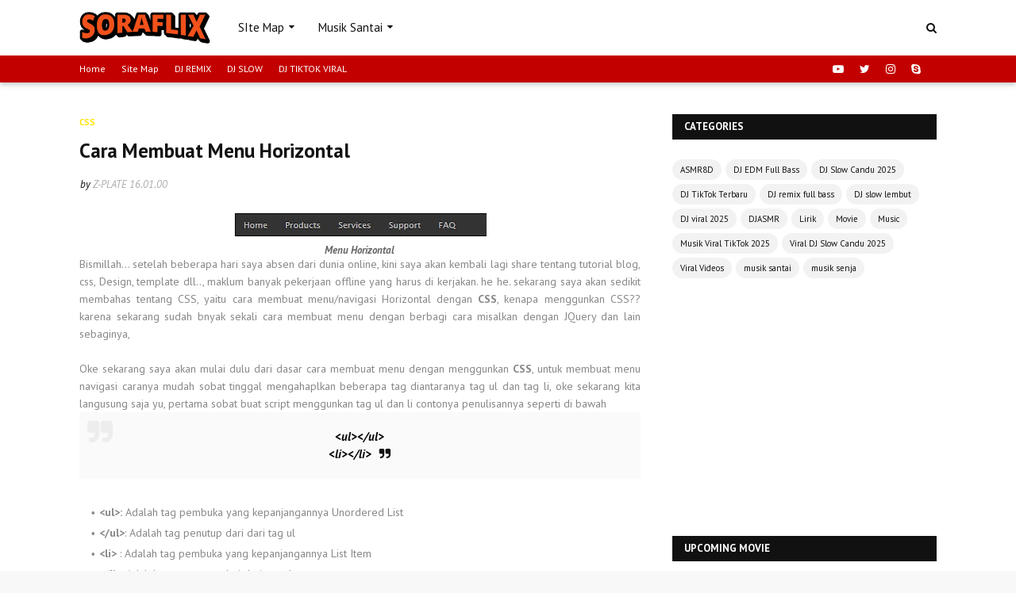

--- FILE ---
content_type: text/html; charset=UTF-8
request_url: http://blog.ma-nurulhuda.sch.id/2011/10/cara-membuat-menu-horizontal.html
body_size: 60740
content:
<!DOCTYPE html>
<html class='ltr' dir='ltr' xmlns='http://www.w3.org/1999/xhtml' xmlns:b='http://www.google.com/2005/gml/b' xmlns:data='http://www.google.com/2005/gml/data' xmlns:expr='http://www.google.com/2005/gml/expr'>
<head>
<script async='async' crossorigin='anonymous' src='https://pagead2.googlesyndication.com/pagead/js/adsbygoogle.js?client=ca-pub-7614902125989731'></script>
<meta content='width=device-width, initial-scale=1, minimum-scale=1, maximum-scale=1' name='viewport'/>
<meta content='Dengarkan koleksi DJ viral TikTok terbaru 2025 dengan full bass yang bikin baper! Musik hits paling trending dan update setiap hari.' name='description'/>
<meta content='DJ viral, TikTok terbaru, DJ full bass, musik baper, lagu TikTok viral 2025, DJ remix, musik viral, lagu DJ, musik hits TikTok' name='keywords'/>
<meta content='index, follow' name='robots'/>
<meta content='DJ Viral TikTok Terbaru 2025 - Full Bass Bikin Baper' property='og:title'/>
<meta content='Kumpulan DJ remix TikTok paling viral dengan full bass yang bikin baper dan trending sepanjang tahun.' property='og:description'/>
<meta content='website' property='og:type'/>
<meta content='http://blog.ma-nurulhuda.sch.id/' property='og:url'/>
<meta content='summary_large_image' name='twitter:card'/>
<meta content='DJ Viral TikTok Terbaru 2025 - Full Bass Bikin Baper' name='twitter:title'/>
<meta content='Nikmati lagu DJ TikTok viral dengan beat full bass dan nuansa baper. Update lagu terbaru 2025!' name='twitter:description'/>
<title>Cara Membuat Menu Horizontal</title>
<meta content='text/html; charset=UTF-8' http-equiv='Content-Type'/>
<!-- Chrome, Firefox OS and Opera -->
<meta content='#f8f8f8' name='theme-color'/>
<!-- Windows Phone -->
<meta content='#f8f8f8' name='msapplication-navbutton-color'/>
<meta content='blogger' name='generator'/>
<link href='http://blog.ma-nurulhuda.sch.id/favicon.ico' rel='icon' type='image/x-icon'/>
<link href='http://blog.ma-nurulhuda.sch.id/2011/10/cara-membuat-menu-horizontal.html' rel='canonical'/>
<link rel="alternate" type="application/atom+xml" title="DJ Viral TikTok Terbaru 2025 - Download Musik DJ Remix Populer - Atom" href="http://blog.ma-nurulhuda.sch.id/feeds/posts/default" />
<link rel="alternate" type="application/rss+xml" title="DJ Viral TikTok Terbaru 2025 - Download Musik DJ Remix Populer - RSS" href="http://blog.ma-nurulhuda.sch.id/feeds/posts/default?alt=rss" />
<link rel="service.post" type="application/atom+xml" title="DJ Viral TikTok Terbaru 2025 - Download Musik DJ Remix Populer - Atom" href="https://www.blogger.com/feeds/1857238399321693055/posts/default" />

<link rel="alternate" type="application/atom+xml" title="DJ Viral TikTok Terbaru 2025 - Download Musik DJ Remix Populer - Atom" href="http://blog.ma-nurulhuda.sch.id/feeds/8412345177752775948/comments/default" />
<!--Can't find substitution for tag [blog.ieCssRetrofitLinks]-->
<link href='https://blogger.googleusercontent.com/img/b/R29vZ2xl/AVvXsEh-7Hg1djrALtE1NsnS0MU2OhA60AqcC2paT_mPOZaZD0nfwFsN55p6sLKHdGR9xHiE1Y-ojuvEjRSRe1slRgt6sDzGilnsE2lvK3xeZV4p84MfO7glgVl8qFzvUsd9qGpztfdBIC5ArsM/s320/menu+horizontal.jpg' rel='image_src'/>
<meta content='http://blog.ma-nurulhuda.sch.id/2011/10/cara-membuat-menu-horizontal.html' property='og:url'/>
<meta content='Cara Membuat Menu Horizontal' property='og:title'/>
<meta content='Z-PLATE.NET Tutorial Blogspot  Wordpress, Tips anda Trick Seo, Busines Online,Design Template Blogspot, Emis Madrasah,BIOUN, Internet' property='og:description'/>
<meta content='https://blogger.googleusercontent.com/img/b/R29vZ2xl/AVvXsEh-7Hg1djrALtE1NsnS0MU2OhA60AqcC2paT_mPOZaZD0nfwFsN55p6sLKHdGR9xHiE1Y-ojuvEjRSRe1slRgt6sDzGilnsE2lvK3xeZV4p84MfO7glgVl8qFzvUsd9qGpztfdBIC5ArsM/w1200-h630-p-k-no-nu/menu+horizontal.jpg' property='og:image'/>
<!-- Google Fonts -->
<link href='//fonts.googleapis.com/css?family=PT+Sans:400,400i,700,700i' media='all' rel='stylesheet' type='text/css'/>
<link href='https://stackpath.bootstrapcdn.com/font-awesome/4.7.0/css/font-awesome.min.css' rel='stylesheet'/>
<!-- Template Style CSS -->
<style type='text/css'>@font-face{font-family:'PT Sans';font-style:normal;font-weight:400;font-display:swap;src:url(//fonts.gstatic.com/s/ptsans/v18/jizaRExUiTo99u79D0-ExcOPIDUg-g.woff2)format('woff2');unicode-range:U+0460-052F,U+1C80-1C8A,U+20B4,U+2DE0-2DFF,U+A640-A69F,U+FE2E-FE2F;}@font-face{font-family:'PT Sans';font-style:normal;font-weight:400;font-display:swap;src:url(//fonts.gstatic.com/s/ptsans/v18/jizaRExUiTo99u79D0aExcOPIDUg-g.woff2)format('woff2');unicode-range:U+0301,U+0400-045F,U+0490-0491,U+04B0-04B1,U+2116;}@font-face{font-family:'PT Sans';font-style:normal;font-weight:400;font-display:swap;src:url(//fonts.gstatic.com/s/ptsans/v18/jizaRExUiTo99u79D0yExcOPIDUg-g.woff2)format('woff2');unicode-range:U+0100-02BA,U+02BD-02C5,U+02C7-02CC,U+02CE-02D7,U+02DD-02FF,U+0304,U+0308,U+0329,U+1D00-1DBF,U+1E00-1E9F,U+1EF2-1EFF,U+2020,U+20A0-20AB,U+20AD-20C0,U+2113,U+2C60-2C7F,U+A720-A7FF;}@font-face{font-family:'PT Sans';font-style:normal;font-weight:400;font-display:swap;src:url(//fonts.gstatic.com/s/ptsans/v18/jizaRExUiTo99u79D0KExcOPIDU.woff2)format('woff2');unicode-range:U+0000-00FF,U+0131,U+0152-0153,U+02BB-02BC,U+02C6,U+02DA,U+02DC,U+0304,U+0308,U+0329,U+2000-206F,U+20AC,U+2122,U+2191,U+2193,U+2212,U+2215,U+FEFF,U+FFFD;}</style>
<style id='page-skin-1' type='text/css'><!--
/*
-----------------------------------------------
Blogger Template Style
Name:        SoraFlix
License:     Free Version
Version:     1.0
Author:      SoraTemplates
Author Url:  https://www.soratemplates.com/
----------------------------------------------- */
/*-- Reset CSS --*/
a,abbr,acronym,address,applet,b,big,blockquote,body,caption,center,cite,code,dd,del,dfn,div,dl,dt,em,fieldset,font,form,h1,h2,h3,h4,h5,h6,html,i,iframe,img,ins,kbd,label,legend,li,object,p,pre,q,s,samp,small,span,strike,strong,sub,sup,table,tbody,td,tfoot,th,thead,tr,tt,u,ul,var{
padding:0;
border:0;
outline:0;
vertical-align:baseline;
background:0 0;
text-decoration:none
}
.post-details-hide .post-body .movie-details-insidepost, .post-details-hide .post-body .video-details-bar .videopost-top-image, .post-details-hide .post-body .hide-this-on-index  {
display: none;
}
form,textarea,input,button{
-webkit-appearance:none;
-moz-appearance:none;
appearance:none;
border-radius:0
}
dl,ul{
list-style-position:inside;
font-weight:400;
list-style:none
}
ul li{
list-style:none
}
caption,th{
text-align:center
}
img{
border:none;
position:relative
}
a,a:visited{
text-decoration:none
}
.clearfix{
clear:both
}
.section,.widget,.widget ul{
margin:0;
padding:0
}
a{
color:#111111
}
a:hover{
color:#ffe300
}
.post-body a:visited {
color:blue;
}
a img{
border:0
}
abbr{
text-decoration:none
}
.CSS_LIGHTBOX{
z-index:999999!important
}
.separator a{
clear:none!important;
float:none!important;
margin-left:0!important;
margin-right:0!important
}
#navbar-iframe,.widget-item-control,a.quickedit,.home-link,.feed-links{
display:none!important
}
.center{
display:table;
margin:0 auto;
position:relative
}
.widget > h2,.widget > h3{
display:none
}
/*-- Body Content CSS --*/
body{
background:#f8f8f8 url() repeat scroll top left;
background-color:#f8f8f8;
font-family:PT Sans, sans-serif;
font-size:14px;
font-weight:400;
color:#888888;
word-wrap:break-word;
margin:0;
padding:0
}
#outer-wrapper{
margin:0 auto;
background-color:#fff;
box-shadow:0 0 5px rgba(0,0,0,.1)
}
.index #outer-wrapper {
background-color:#eee;
}
.row{
width:1080px
}
#content-wrapper{
margin:40px auto;
}
#content-wrapper > .container{
margin:0 -20px
}
#main-wrapper{
float:left;
overflow:hidden;
width:66.66666667%;
box-sizing:border-box;
padding:0 20px
}
#sidebar-wrapper{
float:right;
overflow:hidden;
width:33.33333333%;
box-sizing:border-box;
padding:0 20px
}
.index #main-wrapper{
width:100%
}
.index #sidebar-wrapper{
display:none
}
.post-image-wrap{
position:relative;
display:block
}
.post-image-link,.about-author .avatar-container,.comments .avatar-image-container{
background-color:#f9f9f9;
color:transparent!important
}
.post-thumb{
display:block;
position:relative;
width:100%;
height:100%;
object-fit:cover;
z-index:1;
opacity:0;
transition:opacity .17s ease
}
.post-thumb.lazy-yard {
opacity: 1;
}
.post-image-link:hover .post-thumb{
opacity:.8
}
#top-bar{
width:100%;
height:34px;
background-color: #c30000;
box-shadow: 0 2px 5px 0 rgba(0,0,0,0.16), 0 2px 10px 0 rgba(0,0,0,0.12);
overflow:hidden;
margin:0
}
#top-bar .container{
margin:0 auto
}
.top-bar-nav{
position:relative;
float:left;
display:block
}
.top-bar-nav .widget > .widget-title{
display:none
}
.top-bar-nav ul li{
float:left
}
.top-bar-nav ul li > a{
height:34px;
display:block;
color:#fff;
font-size:12px;
font-weight:400;
line-height:34px;
margin:0 10px 0 0;
padding:0 5px;
transition:color .17s
}
.top-bar-nav ul li:first-child > a{
padding:0 5px 0 0
}
.top-bar-nav ul > li:hover > a{
color:#111111
}
.top-bar-social{
position:relative;
float:right;
display:block
}
.top-bar-social .widget > .widget-title{
display:none
}
.top-bar-social ul > li{
float:left;
display:inline-block
}
.top-bar-social ul > li > a{
display:block;
color:#fff;
text-decoration:none;
font-size:14px;
text-align:center;
line-height:34px;
padding:0 5px;
margin:0 0 0 10px;
transition:color .17s
}
.top-bar-social ul > li.facebook > a {
margin: 0;
}
.top-bar-social ul > li:last-child > a{
padding:0 0 0 5px
}
.top-bar-social ul > li:hover > a{
color:#111111
}
.social a:before{
display:inline-block;
font-family:FontAwesome;
font-style:normal;
font-weight:400
}
.social .facebook a:before{
content:"\f230"
}
.social .facebook-f a:before{
content:"\f09a"
}
.social .twitter a:before{
content:"\f099"
}
.social .gplus a:before{
content:"\f0d5"
}
.social .rss a:before{
content:"\f09e"
}
.social .youtube a:before{
content:"\f16a"
}
.social .skype a:before{
content:"\f17e"
}
.social .stumbleupon a:before{
content:"\f1a4"
}
.social .tumblr a:before{
content:"\f173"
}
.social .vk a:before{
content:"\f189"
}
.social .stack-overflow a:before{
content:"\f16c"
}
.social .github a:before{
content:"\f09b"
}
.social .linkedin a:before{
content:"\f0e1"
}
.social .dribbble a:before{
content:"\f17d"
}
.social .soundcloud a:before{
content:"\f1be"
}
.social .behance a:before{
content:"\f1b4"
}
.social .digg a:before{
content:"\f1a6"
}
.social .instagram a:before{
content:"\f16d"
}
.social .pinterest a:before{
content:"\f0d2"
}
.social .pinterest-p a:before{
content:"\f231"
}
.social .twitch a:before{
content:"\f1e8"
}
.social .delicious a:before{
content:"\f1a5"
}
.social .codepen a:before{
content:"\f1cb"
}
.social .reddit a:before{
content:"\f1a1"
}
.social .whatsapp a:before{
content:"\f232"
}
.social .snapchat a:before{
content:"\f2ac"
}
.social .email a:before{
content:"\f0e0"
}
.social .external-link a:before{
content:"\f14c"
}
.social-color .facebook a,.social-color .facebook-f a{
background-color:#3b5999
}
.social-color .twitter a{
background-color:#00acee
}
.social-color .gplus a{
background-color:#db4a39
}
.social-color .youtube a{
background-color:#db4a39
}
.social-color .instagram a{
background:linear-gradient(15deg,#ffb13d,#dd277b,#4d5ed4)
}
.social-color .pinterest a,.social-color .pinterest-p a{
background-color:#ca2127
}
.social-color .dribbble a{
background-color:#ea4c89
}
.social-color .linkedin a{
background-color:#0077b5
}
.social-color .tumblr a{
background-color:#365069
}
.social-color .twitch a{
background-color:#6441a5
}
.social-color .rss a{
background-color:#ffc200
}
.social-color .skype a{
background-color:#00aff0
}
.social-color .stumbleupon a{
background-color:#eb4823
}
.social-color .vk a{
background-color:#4a76a8
}
.social-color .stack-overflow a{
background-color:#f48024
}
.social-color .github a{
background-color:#24292e
}
.social-color .soundcloud a{
background:linear-gradient(#ff7400,#ff3400)
}
.social-color .behance a{
background-color:#191919
}
.social-color .digg a{
background-color:#1b1a19
}
.social-color .delicious a{
background-color:#0076e8
}
.social-color .codepen a{
background-color:#000
}
.social-color .reddit a{
background-color:#ff4500
}
.social-color .whatsapp a{
background-color:#3fbb50
}
.social-color .snapchat a{
background-color:#ffe700
}
.social-color .email a{
background-color:#888
}
.social-color .external-link a{
background-color:#ffe300
}
.social-text .facebook a:after,.social-text .facebook-f a:after{
content:"Facebook"
}
.social-text .twitter a:after{
content:"Twitter"
}
.social-text .gplus a:after{
content:"Google +"
}
.social-text .rss a:after{
content:"Rss"
}
.social-text .youtube a:after{
content:"YouTube"
}
.social-text .skype a:after{
content:"Skype"
}
.social-text .stumbleupon a:after{
content:"StumbleUpon"
}
.social-text .tumblr a:after{
content:"Tumblr"
}
.social-text .vk a:after{
content:"VKontakte"
}
.social-text .stack-overflow a:after{
content:"Stack Overflow"
}
.social-text .github a:after{
content:"Github"
}
.social-text .linkedin a:after{
content:"LinkedIn"
}
.social-text .dribbble a:after{
content:"Dribbble"
}
.social-text .soundcloud a:after{
content:"SoundCloud"
}
.social-text .behance a:after{
content:"Behance"
}
.social-text .digg a:after{
content:"Digg"
}
.social-text .instagram a:after{
content:"Instagram"
}
.social-text .pinterest a:after,.social-text .pinterest-p a:after{
content:"Pinterest"
}
.social-text .twitch a:after{
content:"Twitch"
}
.social-text .delicious a:after{
content:"Delicious"
}
.social-text .codepen a:after{
content:"CodePen"
}
.social-text .flipboard a:after{
content:"Flipboard"
}
.social-text .reddit a:after{
content:"Reddit"
}
.social-text .whatsapp a:after{
content:"Whatsapp"
}
.social-text .snapchat a:after{
content:"Snapchat"
}
.social-text .email a:after{
content:"Email"
}
.social-text .external-link a:after{
content:"WebSite"
}
#header-wrap{
position:relative;
width:100%;
height:70px;
background-color:#ffffff;
z-index:1010;
}
#header-wrap .container{
position:relative;
margin:0 auto
}
.header-logo{
float:left;
margin:0 20px 0 0
}
.main-logo{
position:relative;
float:left;
width:auto;
max-width:250px;
max-height:40px;
margin:0;
padding:15px 0
}
.main-logo .header-image-wrapper{
display:block
}
.main-logo img{
max-width:100%;
max-height:40px;
margin:0
}
.main-logo h1{
color:#111111;
font-size:20px;
line-height:1.4em;
margin:0
}
.main-logo p{
font-size:12px;
margin:5px 0 0
}
.header-menu{
float:left
}
#main-menu .widget,#main-menu .widget > .widget-title{
display:none
}
#main-menu .show-menu{
display:block
}
#main-menu{
position:relative;
height:70px;
z-index:15
}
#main-menu ul > li{
float:left;
position:relative;
margin:0;
padding:0;
transition:background .17s ease
}
#main-menu ul > li > a{
position:relative;
color:#111111;
font-size:15px;
font-weight:400;
line-height:70px;
display:inline-block;
text-decoration:none;
margin:0;
padding:0 15px;
transition:color .17s ease
}
#main-menu ul#main-menu-nav > li:hover > a{
color:#ffe300
}
#main-menu ul > li > ul{
position:absolute;
float:left;
left:0;
top:70px;
width:180px;
background-color:#111111;
z-index:99999;
margin-top:0;
padding:0;
border:0;
box-shadow:0 2px 2px rgba(0,0,0,0.2);
visibility:hidden;
opacity:0
}
#main-menu ul > li > ul > li:hover{
background-color:rgba(255,255,255,0.03)
}
#main-menu ul > li > ul > li > ul{
position:absolute;
float:left;
top:0;
left:100%;
margin-left:0;
border:0
}
#main-menu ul > li > ul > li{
display:block;
float:none;
position:relative;
transition:background .17s ease
}
#main-menu ul > li > ul > li a{
display:block;
height:34px;
font-size:13px;
color:#ffe300;
font-weight:400;
line-height:34px;
box-sizing:border-box;
margin:0;
padding:0 15px;
transition:color .17s ease
}
#main-menu ul > li > ul > li:last-child a{
border-bottom:0
}
#main-menu ul > li.has-sub > a:after{
content:'\f0d7';
float:right;
font-family:FontAwesome;
font-size:12px;
font-weight:400;
margin:-1px 0 0 6px
}
#main-menu ul > li > ul > li.has-sub > a:after{
content:'\f0da';
float:right;
margin:0
}
#main-menu ul > li:hover > ul,#main-menu ul > li > ul > li:hover > ul{
visibility:visible;
opacity:1
}
#main-menu ul ul{
transition:all .17s ease
}
.show-search,.hide-search{
position:absolute;
top:15px;
right:0;
display:block;
width:40px;
height:40px;
line-height:40px;
z-index:20;
color:#111111;
font-size:14px;
font-weight:400;
text-align:right;
cursor:pointer;
transition:color .17s ease
}
.hide-search{
color:#ffffff;
}
.show-search:hover,.hide-search:hover{
color:#ffe300
}
.show-search:before{
content:"\f002";
font-family:FontAwesome
}
.hide-search:before{
content:"\f00d";
font-family:FontAwesome
}
#nav-search{
display:none;
position:absolute;
left:0;
top:0;
width:100%;
height:70px;
z-index:99;
background-color:#111111;
box-sizing:border-box;
padding:0
}
#nav-search .search-form{
width:100%;
height:70px;
background-color:rgba(0,0,0,0);
line-height:70px;
overflow:hidden;
padding:0
}
#nav-search .search-input{
width:100%;
height:70px;
font-family:inherit;
color:#ffffff;
margin:0;
padding:0 50px 0 15px;
background-color:rgba(0,0,0,0);
font-size:13px;
font-weight:400;
box-sizing:border-box;
border:0
}
#nav-search .search-input:focus{
color:#ffe300;
outline:none
}
.mobile-menu-toggle{
display:none;
position:absolute;
top:15px;
left:0;
width:40px;
height:40px;
line-height:40px;
z-index:20;
color:#111111;
font-size:17px;
font-weight:400;
text-align:left;
cursor:pointer;
transition:color .17s ease
}
.mobile-menu-toggle:hover{
color:#ffe300
}
.mobile-menu-toggle:before{
content:"\f0c9";
font-family:FontAwesome
}
.nav-active .mobile-menu-toggle:before{
content:"\f00d";
font-family:FontAwesome
}
.overlay{
display:none;
position:fixed;
top:0;
left:0;
right:0;
bottom:0;
z-index:990;
background:rgba(255,255,255,0.8)
}
.mobile-menu-wrap{
display:none;
position:absolute;
top:70px;
left:0;
width:100%;
background-color:#111111;
box-sizing:border-box;
visibility:hidden;
z-index:1000;
opacity:0;
transition:all .17s ease
}
.nav-active .mobile-menu-wrap{
visibility:visible;
opacity:1
}
.mobile-menu{
position:relative;
overflow:hidden;
padding:20px;
border-top:1px solid rgba(255,255,255,0.03)
}
.mobile-menu > ul{
margin:0
}
.mobile-menu .m-sub{
display:none;
padding:0
}
.mobile-menu ul li{
position:relative;
display:block;
overflow:hidden;
float:left;
width:100%;
font-size:12px;
line-height:38px
}
.mobile-menu > ul > li{
font-weight:700
}
.mobile-menu > ul li ul{
overflow:hidden
}
.mobile-menu ul li a{
color:#ffe300;
padding:0;
display:block;
transition:all .17s ease
}
.mobile-menu > ul > li > a{
text-transform:uppercase
}
.mobile-menu ul li.has-sub .submenu-toggle{
position:absolute;
top:0;
right:0;
color:#ffffff;
cursor:pointer
}
.mobile-menu ul li.has-sub .submenu-toggle:after{
content:'\f0da';
font-family:FontAwesome;
font-weight:400;
float:right;
width:34px;
font-size:16px;
text-align:center;
transition:all .17s ease
}
.mobile-menu ul li.has-sub.show > .submenu-toggle:after{
transform:rotate(90deg)
}
.mobile-menu > ul > li > ul > li > a{
color:#ffe300;
opacity:.7;
padding:0 0 0 15px
}
.mobile-menu > ul > li > ul > li > ul > li > a{
color:#ffffff;
opacity:.7;
padding:0 0 0 30px
}
.owl-carousel{
display:none;
width:100%;
-webkit-tap-highlight-color:transparent;
position:relative;
z-index:1
}
.owl-carousel .owl-stage{
position:relative;
-ms-touch-action:pan-Y
}
.owl-carousel .owl-stage:after{
content:".";
display:block;
clear:both;
visibility:hidden;
line-height:0;
height:0
}
.owl-carousel .owl-stage-outer{
position:relative;
overflow:hidden;
-webkit-transform:translate3d(0px,0px,0px)
}
.owl-carousel .owl-controls .owl-nav .owl-prev,.owl-carousel .owl-controls .owl-nav .owl-next,.owl-carousel .owl-controls .owl-dot{
cursor:pointer;
cursor:hand;
-webkit-user-select:none;
-khtml-user-select:none;
-moz-user-select:none;
-ms-user-select:none;
user-select:none
}
#slider-wrapper .PopularPosts .main-slider, #slider-wrapper .PopularPosts .main-slider .slider-item  {
height: 320px;
overflow: hidden;
}
#slider-wrapper .PopularPosts .main-slider.owl-carousel.owl-loaded, #slider-wrapper .PopularPosts .main-slider.owl-carousel.owl-loaded .slider-item  {
height: 320px
}
.owl-carousel.owl-loaded{
display:block
}
.owl-carousel.owl-loading{
opacity:0;
display:block
}
.owl-carousel.owl-hidden{
opacity:0
}
.owl-carousel .owl-refresh .owl-item{
display:none
}
.owl-carousel .owl-item{
position:relative;
min-height:1px;
float:left;
-webkit-backface-visibility:visible;
-webkit-tap-highlight-color:transparent;
-webkit-touch-callout:none;
-webkit-user-select:none;
-moz-user-select:none;
-ms-user-select:none;
user-select:none
}
.owl-carousel .owl-item img{
display:block;
width:100%;
-webkit-transform-style:preserve-3d;
transform-style:preserve-3d
}
.owl-carousel.owl-text-select-on .owl-item{
-webkit-user-select:auto;
-moz-user-select:auto;
-ms-user-select:auto;
user-select:auto
}
.owl-carousel .owl-grab{
cursor:move;
cursor:-webkit-grab;
cursor:-o-grab;
cursor:-ms-grab;
cursor:grab
}
.owl-carousel.owl-rtl{
direction:rtl
}
.owl-carousel.owl-rtl .owl-item{
float:right
}
.no-js .owl-carousel{
display:block
}
.owl-carousel .animated{
-webkit-animation-duration:1000ms;
animation-duration:1000ms;
-webkit-animation-fill-mode:both;
animation-fill-mode:both
}
.owl-carousel .owl-animated-in{
z-index:1
}
.owl-carousel .owl-animated-out{
z-index:0
}
.owl-height{
-webkit-transition:height 500ms ease-in-out;
-moz-transition:height 500ms ease-in-out;
-ms-transition:height 500ms ease-in-out;
-o-transition:height 500ms ease-in-out;
transition:height 500ms ease-in-out
}
.owl-prev,.owl-next{
position:relative;
float:left;
width:25px;
height:30px;
background-color:#fff;
font-family: FontAwesome;
text-rendering: auto;
-webkit-font-smoothing: antialiased;
-moz-osx-font-smoothing: grayscale;
font-size:11px;
line-height:30px;
font-weight:900;
color:#111111;
text-align:center;
cursor:pointer;
border:1px solid rgba(0,0,0,0.08);
box-sizing:border-box;
transition:all .25s ease
}
.owl-prev:before{
content:"\f053"
}
.owl-next:before{
content:"\f054"
}
.owl-prev:hover,.owl-next:hover{
background-color:#ffe300;
color:#fff;
border-color:#ffe300
}
@keyframes fadeInLeft {
from{
opacity:0;
transform:translate3d(-30px,0,0)
}
to{
opacity:1;
transform:none
}
}
@keyframes fadeOutLeft {
from{
opacity:1
}
to{
opacity:0;
transform:translate3d(-30px,0,0)
}
}
@keyframes fadeInRight {
from{
opacity:0;
transform:translate3d(30px,0,0)
}
to{
opacity:1;
transform:none
}
}
.fadeInRight{
animation-name:fadeInRight
}
@keyframes fadeOutRight {
from{
opacity:1
}
to{
opacity:0;
transform:translate3d(30px,0,0)
}
}
.fadeOutRight{
animation-name:fadeOutRight
}
.loader{
position:relative;
height: 320px;
overflow:hidden;
display:block;
margin:0
}
.loader:after{
content:'';
position:absolute;
top:50%;
left:50%;
width:28px;
height:28px;
margin:-16px 0 0 -16px;
border:2px solid #ffe300;
border-right-color:rgba(155,155,155,0.2);
border-radius:100%;
animation:spinner 1.1s infinite linear;
transform-origin:center
}
@-webkit-keyframes spinner {
0%{
-webkit-transform:rotate(0deg);
transform:rotate(0deg)
}
to{
-webkit-transform:rotate(1turn);
transform:rotate(1turn)
}
}
@keyframes spinner {
0%{
-webkit-transform:rotate(0deg);
transform:rotate(0deg)
}
to{
-webkit-transform:rotate(1turn);
transform:rotate(1turn)
}
}
#slider-wrapper .show-slider, #slider-wrapper .PopularPosts{
display:block!important
}
#slider-wrapper .show-slider .widget-content, #slider-wrapper .PopularPosts .widget-content{
position:relative;
height: 320px;
overflow:hidden;
margin:0;
}
.slider-wrapper-outer {
background:#111111;
padding:40px 0;
}
#slider-wrapper {
margin: 0 auto;
}
#slider-section .widget, #slider-section .widget > .widget-title {
display: none;
}
#slider-wrapper .PopularPosts ul.main-slider.owl-carousel.owl-loaded {
display: block;
}
.main-slider{
position:relative;
overflow:hidden;
height: 320px
}
.main-slider .slider-item{
position: relative;
float: left;
width: 100%;
height: 320px;
overflow: hidden;
box-sizing: border-box;
box-sizing:border-box
}
#slider-wrapper .PopularPosts .main-slider .slider-item {
display: flex;
flex-direction: column;
overflow: hidden;
}
#slider-wrapper .PopularPosts ul.main-slider.owl-carousel.owl-loaded .slider-item {
display: block;
}
.slider-item-inner{
position:relative;
float:left;
width:100%;
height:100%;
overflow:hidden;
display:block;
}
.main-slider .post-image-link{
width: 100%;
height: 100%;
position: relative;
overflow: hidden;
display: block;
border-radius: 4px;
background-image:linear-gradient(-45deg,rgba(0,0,0,0.1),#ededed,rgba(0,0,0,0.1));background-size:150% 150%;animation:gradient 1s ease infinite
}
@keyframes gradient {
0%{background-position:100% 50%}
50%{background-position:50% 0}
100%{background-position:100% 50%}
}
.main-slider .post-image-link:before {
position: absolute;
top: 0;
left: 0;
width: 100%;
opacity: 0;
height: 100%;
background-color: rgba(15,15,15,0.7);
z-index: 4;
content: '';
transition: all .17s ease;
}
.main-slider .slider-item-inner:hover .post-image-link:before {
opacity: 1;
transition: all .17s ease;
}
.main-slider .post-image-link:after {
content: '\f019';
position: absolute;
top: calc(50% - 14px);
left: calc(50% - 19px);
width: 38px;
height: 38px;
background: linear-gradient(45deg,rgba(255,101,165,1) 0,rgba(255,101,165,1) 13%,rgba(255,107,154,1) 35%,rgba(255,134,106,1) 100%);
font-family: FontAwesome;
font-size: 14px;
color: #ffffff;
font-weight: 400;
text-align: center;
line-height: 38px;
z-index: 5;
box-sizing: border-box;
border: 1px solid #fff;
padding: 0;
border-radius: 50%;
opacity: 0;
transition: all .17s ease;
}
.main-slider .slider-item-inner:hover .post-image-link:after {
opacity: 1;
transition: all .17s ease;
-ms-transform: translate(-0,-50%);
-webkit-transform: translate(-0,-50%);
transform: translate(-0,-50%);
}
.main-slider .post-info-wrap {
position: absolute;
bottom: 0;
left: 0;
width: 100%;
background-image: linear-gradient(rgba(0,0,0,0),#000);
overflow: hidden;
z-index: 5;
box-sizing: border-box;
padding: 20px;
text-align: center;
border-bottom-right-radius: 4px;
border-bottom-left-radius: 4px;
transition: all .17s ease;
transition: transform .5s ease;
}
.main-slider .owl-item.active .post-info-wrap {
opacity: 1;
}
.main-slider .post-info{
position: relative;
overflow: hidden;
display: block;
z-index: 10;
}
.main-slider .post-title{
font-family: PT Sans, sans-serif;
font-size: 16px;
font-weight: 700;
line-height: 1.4em;
padding: 0;
margin: 0;
text-transform: capitalize;
}
.main-slider .post-title a{
color:#ffffff;
display:block
}
.main-slider .post-title a:hover{
text-decoration:underline
}
.main-slider .post-snippet {
color:#888888;
}
.show-slider .no-posts{
position:absolute;
top:calc(50% - 50px);
left:0;
width:100%;
text-align:center;
}
.main-slider .post-info .post-tag{
display: none;
color: #ffffff;
font-size: 9px;
letter-spacing: 2px;
font-weight: 400;
text-transform:uppercase;
margin-bottom:15px;
justify-content: center;
background: #ffe300;
padding: 5px 8px;
}
.main-slider .post-info .post-tag:hover{
color:#ffe300;
}
.main-slider .post-meta {
color: #aaaaaa;
font-size: 12px;
font-weight: 400;
line-height: 18px;
padding: 0 1px;
}
.main-slider .post-date {
font-size: 11px;
color: #111111;
margin: 0;
display: inline-block;
float:none;
}
.main-slider .owl-nav{
position:absolute;
top:0;
left:0;
right:0;
height:0
}
.main-slider .owl-prev,.main-slider .owl-next{
height:40px;
line-height:40px;
z-index:10;
border:0
}
.main-slider .owl-prev{
float:left;
left:-25px;
}
.main-slider:hover .owl-prev{
left:0
}
.main-slider .owl-next{
float:right;
right:-25px;
}
.main-slider:hover .owl-next{
right:0
}
#hot-wrapper{
margin:0 auto
}
#hot-section .widget,#hot-section .widget > .widget-title{
display:none
}
#hot-section .show-hot{
display:block!important
}
#hot-section .show-hot .widget-content{
position:relative;
height:320px;
margin:40px 0 0
}
.hot-loader{
position:relative;
height:100%;
overflow:hidden;
display:block
}
.hot-loader:after{
content:'';
position:absolute;
top:50%;
left:50%;
width:26px;
height:26px;
margin:-16px 0 0 -16px;
border:3px solid #eaeaea;
border-left-color:#ffe300;
border-right-color:#ffe300;
border-radius:100%;
animation:spinner .8s infinite linear;
transform-origin:center
}
@-webkit-keyframes spinner {
0%{
-webkit-transform:rotate(0deg);
transform:rotate(0deg)
}
to{
-webkit-transform:rotate(1turn);
transform:rotate(1turn)
}
}
@keyframes spinner {
0%{
-webkit-transform:rotate(0deg);
transform:rotate(0deg)
}
to{
-webkit-transform:rotate(1turn);
transform:rotate(1turn)
}
}
ul.hot-posts{
display: flex;
flex-wrap: wrap;
margin: 0 -15px;
height:320px;
}
.hot-posts .hot-item{
position: relative;
width: 25%;
flex-direction: column;
vertical-align: top;
box-sizing: border-box;
padding: 0 15px;
height: 320px;
display: block;
word-wrap: break-word;
}
.hot-item-inner{
position:relative;
float:left;
width:100%;
height:100%;
overflow:hidden;
border: 2px solid #fff;
box-shadow: 0 1px 1px rgba(204,197,185,0.5);
border-radius: 4px;
}
.hot-posts .post-image-link{
width:100%;
height:100%;
position:relative;
overflow:hidden;
display:block;
z-index: 1;
border-radius: 4px;
}
.hot-posts .post-image-link:before {
position: absolute;
top: 0;
left: 0;
width: 100%;
opacity: 0;
height: 100%;
background-color: rgba(15,15,15,0.7);
z-index: 4;
content: '';
transition: all .17s ease;
}
.hot-posts .post-image-link:after {
content: '\f019';
position: absolute;
top: calc(50% - 14px);
left: calc(50% - 19px);
width: 38px;
height: 38px;
background: linear-gradient(45deg,rgba(255,101,165,1) 0,rgba(255,101,165,1) 13%,rgba(255,107,154,1) 35%,rgba(255,134,106,1) 100%);
font-family: FontAwesome;
font-size: 14px;
color: #ffffff;
font-weight: 400;
text-align: center;
line-height: 38px;
z-index: 5;
box-sizing: border-box;
border: 1px solid #fff;
padding: 0;
border-radius: 50%;
opacity: 0;
transition: all .17s ease;
}
.hot-posts .hot-item-inner:hover .post-image-link:before{
opacity:1;
transition: all .17s ease;
}
.hot-posts .hot-item-inner:hover .post-image-link:after{
opacity:1;
transition: all .17s ease;
-ms-transform: translate(-0,-50%);
-webkit-transform: translate(-0,-50%);
transform: translate(-0,-50%);
}
.hot-posts .post-info{
position: absolute;
bottom: 0;
left: 0;
width: 100%;
background-image: linear-gradient(rgba(0,0,0,0),#000);
overflow: hidden;
z-index: 5;
box-sizing: border-box;
padding: 20px;
text-align: center;
border-bottom-right-radius: 4px;
border-bottom-left-radius: 4px;
transition: all .17s ease;
}
.hot-posts .post-title{
font-family: PT Sans, sans-serif;
font-size: 16px;
font-weight: 700;
line-height: 1.4em;
padding: 0;
margin: 0;
text-transform: capitalize;
}
.hot-posts .post-title a{
color:#ffffff;
display: block;
transition: color .17s ease;
}
.hot-posts .post-meta{
font-size:11px;
color:#f0f0f0
}
.show-hot .no-posts{
position:absolute;
top:calc(50% - 50px);
left:0;
width:100%;
text-align:center;
}
#home-ad-top1 .widget > .widget-title,#home-ad-top .widget > .widget-title{
display:none
}
#home-ad-top .widget, #home-ad-top .widget{
position:relative;
padding:0 20px
}
#home-ad-top .widget-content{
position:relative;
width:728px;
max-width:100%;
max-height:90px;
line-height:1;
margin:40px auto 0
}
#ad-wrapper {
margin:0 auto;
}
#home-ad-top1 .widget-content {
position:relative;
max-width:100%;
max-height:90px;
line-height:1;
margin:40px auto 0
}
.tags-wrapper .widget > .widget-title{
display:none
}
.tags-wrapper {
padding:40px 0;
background:#111111;
}
.tags-wrapper .menu-cat {
margin:0 auto;
}
.tags-wrapper .widget-content {
position: relative;
margin: 0 auto 0;
}
.tags-wrapper .menu-cat {
text-align:center;
}
.tags-wrapper .menu-cat li {
position: relative;
display: inline-block;
margin: 0 5px 5px 0;
}
.tags-wrapper .menu-cat li a {
display: block;
height: 35px;
background-color: #ffe300;
color: #111111;
font-size: 15px;
line-height: 35px;
font-weight: 700;
padding: 0 15px;
border-radius: 26px;
transition: all .17s ease;
}
.tags-wrapper .menu-cat li a:hover {
background-color: #c30000;
color: #ffffff;
}
.post-meta{
color:#aaaaaa;
font-size:12px;
font-weight:400;
font-style:italic;
padding:0 1px
}
.post-meta .post-author,.post-meta .post-date{
display:inline-block
}
.post-meta em{
color:#111111
}
.post-meta a{
color:#aaaaaa;
transition:color .17s ease
}
.post-meta a:hover{
color:#ffe300
}
.custom-widget li{
overflow:hidden;
padding:20px 0 0
}
.custom-widget .post-image-link{
position:relative;
width:87px;
height:67px;
float:left;
overflow:hidden;
display:block;
vertical-align:middle;
margin:0 12px 0 0
}
.custom-widget .post-title{
overflow:hidden;
font-family:PT Sans, sans-serif;
font-size:14px;
font-weight:700;
line-height:1.5em;
margin:0 0 5px
}
.custom-widget .post-title a{
display:block;
color:#111111;
transition:color .17s ease
}
.custom-widget .post-title a:hover{
color:#ffe300
}
.custom-widget .post-meta{
font-size:11px
}
.custom-widget .post-date:before{
font-size:10px
}
.main .widget{
position:relative
}
.queryMessage{
overflow:hidden;
background-color:#f2f2f2;
color:#111111;
font-size:13px;
font-weight:400;
padding:8px 10px;
margin:0 0 25px
}
.queryMessage .query-info{
margin:0 5px
}
.queryMessage .search-query,.queryMessage .search-label{
font-weight:700;
text-transform:uppercase
}
.queryMessage .search-query:before,.queryMessage .search-label:before{
content:"\201c"
}
.queryMessage .search-query:after,.queryMessage .search-label:after{
content:"\201d"
}
.queryMessage a.show-more{
float:right;
color:#ffe300
}
.queryMessage a.show-more:hover{
text-decoration:underline
}
.queryEmpty{
font-size:13px;
font-weight:400;
padding:10px 0;
margin:0 0 25px;
text-align:center
}
.blog-post{
display:block;
overflow:hidden;
word-wrap:break-word
}
.widget > h3.home-title{
display:none;
position:relative;
font-size:15px;
background: #ffe300;
color:#ffffff;
font-weight:700;
line-height:15px;
text-transform:uppercase;
padding: 15px 20px;
box-sizing: border-box;
border-radius: 4px;
margin:0 0 20px;
box-shadow: 0 1px 1px rgba(204,197,185,0.5);
}
.home-title:before{
content:'';
position:absolute;
z-index:1
}
.home-title span{
position:relative;
z-index:5
}
.index-post-wrap{
display:flex;
flex-wrap:wrap;
margin:0 -15px;
}
.index-post{
width:25%;
flex-direction:column;
vertical-align:top;
box-sizing:border-box;
padding:0 15px;
margin:0 0 30px;
overflow:visible;
}
.index-post .post-image-wrap{
float:left;
width:100%;
height: 320px;
margin:0;
border: 2px solid #fff;
box-shadow: 0 1px 1px rgba(204,197,185,0.5);
border-radius: 4px;
}
.sora-post-rating-details {
position: absolute;
top: 0;
left: 0;
z-index: 9;
width: 100%;
}
.post-details-hide {
position: absolute;
top: 0;
left: 0;
width: 100%;
}
#sora-video-details {
display: flex;
align-items: center;
}
.imdbRatingPlugin img.star{display:none}
.index-post .imdbRatingPlugin{
position:absolute;
margin:0!important;
overflow:hidden;
top:0;
left:0;
z-index: 9;
font-size:.75rem;
line-height: 1.31rem;
border-radius:0!important;
padding:0!important;
background-color:rgb(0 0 0 / 61%)!important
}
.imdbRatingPlugin span.rating{
padding:.13rem .63rem
}
.imdbRatingPlugin{
background-color:transparent
}
.imdbRatingPlugin span.rating{
position:relative;
display:flex!important;
align-items:center
}
.imdbRatingPlugin span.rating:after{
position:relative;
content:"\f005";
font-family:FontAwesome;
font-size:.63rem;
vertical-align:middle;
padding-left:.31rem;
color:#ffe300
}
.sora-duration {
position: static;
padding: 0 0.5rem;
line-height: 1.31rem;
top: 0;
right: 0;
font-size: .6875em;
z-index: 9;
height: 1.38rem;
color: #FFFFFF;
background-color: #c30000;
vertical-align: middle;
}
.index .sora-duration {
position: absolute;
}
.index-post .post-image-wrap .post-image-link{
width:100%;
height:100%;
position:relative;
display:block;
z-index:1;
overflow:hidden;
border-radius: 4px;
}
.index-post .post-image-wrap .post-image-link .post-thumb, .main-slider .post-image-link .post-thumb, .hot-posts .post-image-link .post-thumb{
border-radius: 4px;
transition: all .3s ease-in-out;
-webkit-transition: all .3s ease-in-out;
-moz-transition: all .3s ease-in-out;
-ms-transition: all .3s ease-in-out;
-o-transition: all .3s ease-in-out;
}
.post-tag{
position:relative;
display:inline-block;
color:#ffe300;
font-size:11px;
font-weight:700;
line-height:11px;
text-transform:uppercase
}
.index-post .post-content {
position: relative;
}
.index-post .post-image-wrap .post-image-link:before {
position: absolute;
top: 0;
left: 0;
width: 100%;
opacity: 0;
height: 100%;
background-color: rgba(15,15,15,0.7);
z-index: 4;
content:'';
transition: all .17s ease;
}
.index-post .post-image-wrap .post-image-link:after {
content: '\f019';
position: absolute;
top: calc(50% - 14px);
left: calc(50% - 19px);
width: 38px;
height: 38px;
background: linear-gradient(45deg,rgba(255,101,165,1) 0,rgba(255,101,165,1) 13%,rgba(255,107,154,1) 35%,rgba(255,134,106,1) 100%);
font-family: FontAwesome;
font-size: 14px;
color: #ffffff;
font-weight: 400;
text-align: center;
line-height: 38px;
z-index: 5;
box-sizing: border-box;
border: 1px solid #fff;
padding: 0;
border-radius: 50%;
opacity:0;
transition: all .17s ease;
}
.index-post .post-info{
position: absolute;
bottom: 0;
left: 0;
width: 100%;
background-image: linear-gradient(rgba(0,0,0,0),#000);
overflow: hidden;
z-index: 5;
box-sizing: border-box;
padding: 20px;
text-align:center;
border-bottom-right-radius: 4px;
border-bottom-left-radius: 4px;
transition: all .17s ease;
}
.index-post .post-image-wrap:hover .post-image-link .post-thumb, .main-slider .post-image-link:hover .post-thumb, .hot-posts .post-image-link:hover .post-thumb {
-webkit-transform: scale(1.2);
transform: scale(1.2);
-webkit-filter: blur(2px) brightness(.3);
filter: blur(2px) brightness(.3);
}
.index-post .post-image-wrap:hover .post-image-link:before{
opacity:1;
transition: all .17s ease;
}
.index-post .post-image-wrap:hover .post-image-link:after{
opacity:1;
transition: all .17s ease;
-ms-transform: translate(-0,-50%);
-webkit-transform: translate(-0,-50%);
transform: translate(-0,-50%);
}
.index-post .post-image-wrap:hover .post-info{
transition: all .17s ease;
}
.index-post .post-info > h2{
font-family: PT Sans, sans-serif;
font-size: 16px;
font-weight: 700;
line-height: 1.4em;
padding: 0;
margin: 0;
text-transform: capitalize;
}
.index-post .post-info > h2 > a{
display:block;
color:#ffffff;
transition:color .17s ease
}
.index-post .post-info > h2 > a:hover{
color: #f2f2f2;
}
.widget iframe,.widget img{
max-width:100%
}
.post-snippet{
position:relative;
display:block;
overflow:hidden;
font-size:13px;
color:#888;
line-height:1.5em;
font-weight:400;
margin:10px 0 0
}
a.read-more{
position:relative;
display:inline-block;
background-color:#111111;
height:28px;
color:#fff;
font-size:11px;
font-weight:700;
line-height:28px;
text-transform:uppercase;
padding:0 15px;
margin:15px 0 0;
border-radius:28px;
transition:background .17s
}
a.read-more:hover{
background-color:#ffe300
}
.item-post h1.post-title{
font-family:PT Sans, sans-serif;
font-size:25px;
color:#111111;
line-height:1.5em;
font-weight:700;
position:relative;
display:block;
margin:10px 0 15px
}
.item-post .post-header .post-meta{
font-size:13px
}
.item-post .post-body{
display:block;
overflow:hidden;
font-size:14px;
line-height:1.6em;
padding:25px 0 0
}
.static_page .item-post .post-body{
padding:20px 0
}
.item-post .post-outer{
padding:0
}
.item-post .post-body img{
max-width:100%
}
.post-footer{
position:relative;
float:left;
width:100%;
margin:25px 0 0
}
.inline-ad{
position:relative;
display:block;
max-height:60px;
margin:0 0 30px
}
.inline-ad > ins{
display:block!important;
margin:0 auto!important
}
.item .inline-ad{
float:left;
width:100%;
margin:30px 0 0
}
.item-post-wrap > .inline-ad{
margin:0 0 30px
}
.post-labels{
overflow:hidden;
height:auto;
position:relative;
margin:0 0 25px
}
.post-labels span,.post-labels a{
float:left;
color:#ffe300;
font-size:12px;
font-weight:400
}
.post-labels span{
color:#111111
}
.post-labels a{
margin:0 0 0 5px;
transition:all .17s ease
}
.post-labels .Label:after{
content:','
}
.post-labels .Label:last-child:after{
display:none
}
.post-labels a:hover{
text-decoration:underline
}
.post-share{
position:relative;
overflow:hidden;
line-height:0;
margin:0 0 30px
}
ul.share-links{
position:relative
}
.share-links li{
float:left;
box-sizing:border-box;
margin:0 5px 0 0
}
.share-links li.whatsapp-mobile{
display:none
}
.is-mobile li.whatsapp-desktop{
display:none
}
.is-mobile li.whatsapp-mobile{
display:inline-block
}
.share-links li a,.share-links li span{
float:left;
display:inline-block;
height:28px;
line-height:28px;
color:#fff;
font-size:12px;
font-weight:400;
padding:0 10px;
border-radius:28px;
transition:all .17s ease
}
.share-links li span{
background-color:#111111;
color:#fff
}
.share-links li a:after{
display:none;
margin:0 0 0 5px
}
.share-links .facebook-f a:after,.share-links .twitter a:after,.share-links .pinterest-p a:after{
display:inline-block
}
.share-links li a:hover{
opacity:.8
}
.about-author{
position:relative;
display:block;
overflow:hidden;
padding:20px;
margin:0 0 25px;
border:1px solid #ebebeb
}
.about-author .avatar-container{
position:relative;
float:left;
width:100px;
height:100px;
background-color:#f2f2f2;
overflow:hidden;
margin:0 15px 0 0;
border-radius:100%
}
.about-author .author-avatar{
float:left;
width:100%;
height:100%
}
.author-name{
overflow:hidden;
display:inline-block;
font-family:PT Sans, sans-serif;
font-size:16px;
font-weight:700;
margin:3px 0
}
.author-name span{
color:#111111
}
.author-name a{
color:#ffe300
}
.author-name a:hover{
text-decoration:underline
}
.author-description{
display:block;
overflow:hidden;
font-size:13px;
line-height:1.6em
}
.author-description a{
color:#111111;
transition:color .17s ease
}
.author-description a:hover{
color:#ffe300
}
#related-wrap{
overflow:hidden;
margin:0 0 25px
}
#related-wrap .related-tag{
display:none
}
.related-title h3{
font-family:PT Sans, sans-serif;
color:#111111;
font-size:16px;
font-weight:700;
margin:0 auto 17px
}
.related-ready{
float:left;
width:100%
}
.related-ready .loader{
height:178px
}
ul.related-posts{
position:relative;
overflow:hidden;
margin:0 -10px;
padding:0
}
.related-posts .related-item{
width:33.33333333%;
position:relative;
overflow:hidden;
float:left;
display:block;
box-sizing:border-box;
margin:0;
padding:0 10px
}
.related-posts .post-image-wrap{
position:relative;
overflow:hidden
}
.related-posts .post-image-link{
width:100%;
height:260px;
position:relative;
overflow:hidden;
display:block
}
.related-posts .related-item .post-meta{
padding:0;
border:0
}
.related-posts .post-title{
font-family:PT Sans, sans-serif;
font-size:14px;
font-weight:700;
line-height:1.5em;
display:block;
margin:7px 0 3px
}
.related-posts .post-title a{
color:#111111;
transition:color .17s ease
}
.related-posts .related-item:hover .post-title a{
color:#ffe300
}
ul.post-nav{
position:relative;
overflow:hidden;
display:block;
padding:0;
margin:0 0 25px;
border-top:1px solid #ebebeb;
border-bottom:1px solid #ebebeb
}
.post-nav li{
display:inline-block;
width:50%
}
.post-nav .post-prev{
float:left;
text-align:left;
box-sizing:border-box;
padding:0 10px
}
.post-nav .post-next{
float:right;
text-align:right;
box-sizing:border-box;
padding:0 10px
}
.post-nav li a{
color:#111111;
line-height:1.4em;
display:block;
overflow:hidden;
padding:15px 0;
transition:color .17s ease
}
.post-nav li:hover a{
color:#ffe300
}
.post-nav li span{
display:block;
font-size:12px;
color:#aaaaaa;
font-weight:700;
text-transform:uppercase;
padding:0 0 2px
}
.post-nav .post-prev span:before{
content:"\f053";
float:left;
font-family:FontAwesome;
font-size:8px;
font-weight:400;
text-transform:none;
margin:1px 2px 0 0
}
.post-nav .post-next span:after{
content:"\f054";
float:right;
font-family:FontAwesome;
font-size:8px;
font-weight:400;
text-transform:none;
margin:1px 0 0 2px
}
.post-nav p{
font-size:13px;
font-weight:400;
line-height:1.4em;
margin:0
}
.post-nav .post-nav-active p{
color:#aaaaaa
}
#blog-pager{
display:block;
overflow:hidden;
clear:both;
text-align:center;
margin:20px 0 0
}
.blog-pager a,.blog-pager span{
display:inline-block;
width:32px;
height:32px;
background-color:#f2f2f2;
color:#111111;
font-size:13px;
font-weight:700;
line-height:32px;
text-align:center;
box-sizing:border-box;
padding:0;
margin:0 2px;
border-radius:100%;
transition:all .17s ease
}
.blog-pager span.page-dots{
width:20px;
background-color:#fff;
font-size:16px;
line-height:30px;
border:0
}
.blog-pager .page-of{
display:none;
width:auto;
float:right;
border-color:rgba(0,0,0,0);
margin:0
}
.blog-pager .page-active{
background-color:#111111;
color:#fff
}
.blog-pager a:hover{
background-color:#ffe300;
color:#fff
}
.blog-pager .page-prev:before,.blog-pager .page-next:before{
font-family:FontAwesome;
font-size:15px;
font-weight:400
}
.blog-pager .page-prev:before{
content:'\f100'
}
.blog-pager .page-next:before{
content:'\f101'
}
.archive #blog-pager,.blog-pager .blog-pager-newer-link,.blog-pager .blog-pager-older-link{
display:none
}
.blog-post-comments{
display:none
}
#comments{
margin:0
}
#gpluscomments{
float:left!important;
width:100%!important;
margin:0 0 25px!important
}
#gpluscomments iframe{
float:left!important;
width:100%
}
.comments{
display:block;
clear:both;
margin:0
}
.comments > h3{
float:left;
width:100%;
font-family:PT Sans, sans-serif;
font-size:16px;
color:#111111;
font-weight:700;
margin:0 0 20px
}
.comments > h3.no-comments{
margin:0 0 15px
}
.comments .comments-content{
float:left;
width:100%;
margin:0
}
#comments h4#comment-post-message{
display:none
}
.comments .comment-block{
padding:0 0 0 55px
}
.comments .comment-content{
font-size:13px;
line-height:1.6em;
margin:10px 0
}
.comment-thread .comment{
position:relative;
padding:15px 0 0;
margin:15px 0 0;
list-style:none;
border-top:1px solid #ebebeb
}
.comment-thread ol{
padding:0 0 0 15px;
margin:0 0 15px
}
.comment-thread ol > li:first-child{
padding:0;
margin:0;
border:0
}
.comment-thread .avatar-image-container{
position:absolute;
top:15px;
left:0;
width:40px;
height:40px;
border-radius:100%;
overflow:hidden
}
.comment-thread ol > li:first-child > .avatar-image-container{
top:0
}
.avatar-image-container img{
width:100%;
height:100%
}
.comments .comment-header .user{
font-family:PT Sans, sans-serif;
font-size:14px;
color:#111111;
display:inline-block;
font-style:normal;
font-weight:700;
margin:0
}
.comments .comment-header .user a{
color:#111111
}
.comments .comment-header .icon.user{
display:none
}
.comments .comment-header .icon.blog-author{
display:inline-block;
font-size:12px;
color:#ffe300;
font-weight:400;
vertical-align:top;
margin:0 0 0 5px
}
.comments .comment-header .icon.blog-author:before{
content:'\f058';
font-family:FontAwesome
}
.comments .comment-header .datetime{
display:inline-block;
margin:0 0 0 5px
}
.comment-header .datetime a{
font-size:12px;
color:#aaaaaa;
font-style:italic
}
.comment-header .datetime a:before{
content:'.';
font-size:15px;
line-height:15px;
vertical-align:top;
margin:0 5px 0 2px
}
.comments .comment-actions{
display:block;
margin:0 0 15px
}
.comments .comment-actions a{
color:#aaaaaa;
font-size:11px;
margin:0 15px 0 0;
transition:color .17s ease
}
.comments .comment-actions a:hover{
color:#ffe300
}
.loadmore.loaded a{
display:inline-block;
border-bottom:1px solid rgba(0,0,0,0.1);
text-decoration:none;
margin-top:15px
}
.comments .continue{
display:none!important
}
.comments .comment-replies{
padding:0 0 0 55px
}
.thread-expanded .thread-count a,.loadmore{
display:none
}
.comments .footer,.comments .comment-footer{
font-size:13px
}
.comment-form{
margin:0 -7.5px
}
.comment-form > p{
font-size:13px;
padding:10px 0 5px
}
.comment-form > p > a{
color:#111111
}
.comment-form > p > a:hover{
text-decoration:underline
}
iframe.blogger-iframe-colorize,iframe.blogger-comment-from-post{
height:253px!important
}
.post-body h1,.post-body h2,.post-body h3,.post-body h4,.post-body h5,.post-body h6{
color:#111111;
margin:0 0 15px
}
.post-body h1,.post-body h2{
font-size:24px
}
.post-body h3{
font-size:21px
}
.post-body h4{
font-size:18px
}
.post-body h5{
font-size:16px
}
.post-body h6{
font-size:13px
}
blockquote{
font-size:15px;
line-height:1.5em;
font-style:italic;
color:#111111;
text-align:center;
padding:10px 50px;
margin:0
}
blockquote:before,blockquote:after{
display:inline-block;
font-family:FontAwesome;
color:#111111;
font-weight:400;
font-style:normal;
line-height:1
}
blockquote:before{
content:'\f10d';
margin:0 10px 0 0
}
blockquote:after{
content:'\f10e';
margin:0 0 0 10px
}
.widget .post-body ul,.widget .post-body ol{
line-height:1.5;
font-weight:400
}
.widget .post-body li{
margin:5px 0;
padding:0;
line-height:1.5
}
.post-body ul{
padding:0 0 0 20px
}
.post-body ul li:before{
content:"\f105";
font-family:FontAwesome;
font-size:13px;
font-weight:900;
margin:0 5px 0 0
}
.post-body u{
text-decoration:underline
}
.post-body a{
transition:color .17s ease
}
.post-body strike{
text-decoration:line-through
}
.contact-form{
overflow:hidden
}
.contact-form .widget-title{
display:none
}
.contact-form .contact-form-name{
width:calc(50% - 5px)
}
.contact-form .contact-form-email{
width:calc(50% - 5px);
float:right
}
.sidebar .widget{
position:relative;
overflow:hidden;
background-color:#fff;
box-sizing:border-box;
padding:0;
margin:0 0 35px
}
.sidebar .widget > .widget-title{
position:relative;
float:left;
width:100%;
height:32px;
background-color:#111111;
display:block;
margin:0 0 25px
}
.sidebar .widget > .widget-title > h3{
display:block;
height:32px;
font-size:13px;
color:#fff;
font-weight:700;
line-height:32px;
text-transform:uppercase;
padding:0 15px;
margin:0
}
#sidebar-right .widget:last-child{
margin:0
}
.sidebar .widget-content{
float:left;
width:100%;
margin:0
}
ul.social-counter{
display:flex;
flex-wrap:wrap;
margin:0 -5px
}
.social-counter li{
float:left;
width:calc(50% - 10px);
display:flex;
flex-direction:column;
margin:10px 5px 0
}
.social-counter li:nth-child(1),.social-counter li:nth-child(2){
margin:0 5px
}
.social-counter li a{
display:block;
height:100%;
height:32px;
font-size:13px;
color:#fff;
text-align:center;
line-height:32px;
padding:0 10px;
border-radius:32px;
transition:opacity .17s ease
}
.social-counter li a:after{
margin:0 0 0 5px
}
.social-counter li a:hover{
opacity:.9
}
.list-label li{
position:relative;
display:block;
padding:8px 0;
border-top:1px dashed #ebebeb
}
.list-label li:first-child{
padding:0 0 8px;
border-top:0
}
.list-label li:last-child{
padding-bottom:0;
border-bottom:0
}
.list-label li a{
display:block;
color:#111111;
font-size:13px;
font-weight:400;
text-transform:capitalize;
transition:color .17s
}
.list-label li a:before{
content:"\f105";
float:left;
color:#111111;
font-family:FontAwesome;
margin:2px 3px 0 0
}
.list-label li a:hover{
color:#ffe300
}
.list-label .label-count{
color:#111111;
font-size:11px;
font-weight:400;
position:relative;
float:right;
background-color:rgba(0,0,0,0.08);
width:18px;
height:18px;
text-align:center;
line-height:18px;
border-radius:100%;
transition:all .17s ease
}
.list-label li a:hover .label-count{
background-color:#ffe300;
color:#fff
}
.cloud-label li{
position:relative;
float:left;
margin:0 5px 5px 0
}
.cloud-label li a{
display:block;
height:26px;
background-color:#f2f2f2;
color:#111111;
font-size:11px;
line-height:26px;
font-weight:400;
padding:0 10px;
border-radius:26px;
transition:all .17s ease
}
.cloud-label li a:hover{
color:#fff;
background-color:#ffe300
}
.cloud-label .label-count{
display:none
}
.sidebar .FollowByEmail > .widget-title{
margin:0 0 15px
}
.FollowByEmail .widget-content{
position:relative;
overflow:hidden;
font-weight:400
}
.FollowByEmail .before-text{
display:block;
overflow:hidden;
font-family:PT Sans, sans-serif;
font-size:14px;
color:#111111;
line-height:1.5em;
padding:0 30px 0 0;
margin:0 0 10px
}
.FollowByEmail .follow-by-email-inner{
position:relative
}
.FollowByEmail .follow-by-email-inner .follow-by-email-address{
width:100%;
height:32px;
font-family:inherit;
font-size:11px;
color:#888;
text-align:center;
font-style:italic;
padding:0 10px;
margin:0;
box-sizing:border-box;
border:1px solid #eaeaea;
border-radius:32px;
transition:ease .17s
}
.FollowByEmail .follow-by-email-inner .follow-by-email-address:focus{
border-color:rgba(0,0,0,0.1)
}
.FollowByEmail .follow-by-email-inner .follow-by-email-submit{
width:100%;
height:32px;
background-color:#ffe300;
font-family:inherit;
font-size:12px;
color:#fff;
font-weight:700;
text-transform:uppercase;
cursor:pointer;
margin:10px 0 0;
border:0;
border-radius:32px;
transition:background .17s ease
}
.FollowByEmail .follow-by-email-inner .follow-by-email-submit:hover{
background-color:#111111
}
#ArchiveList ul.flat li{
color:#111111;
font-size:13px;
font-weight:400;
padding:8px 0;
border-bottom:1px dashed #eaeaea
}
#ArchiveList ul.flat li:first-child{
padding-top:0
}
#ArchiveList ul.flat li:last-child{
padding-bottom:0;
border-bottom:0
}
#ArchiveList .flat li > a{
display:block;
color:#111111;
transition:color .17s
}
#ArchiveList .flat li > a:hover{
text-decoration:underline
}
#ArchiveList .flat li > a:before{
content:"\f105";
float:left;
color:#111111;
font-family:FontAwesome;
margin:2px 3px 0 0
}
#ArchiveList .flat li > a > span{
color:#111111;
font-size:11px;
font-weight:400;
position:relative;
float:right;
background-color:rgba(0,0,0,0.08);
width:18px;
height:18px;
text-align:center;
line-height:18px;
border-radius:18px;
transition:all .17s ease
}
#ArchiveList .flat li > a:hover > span{
background-color:#ffe300;
color:#fff
}
.sidebar .PopularPosts .widget-content .post{
overflow:hidden;
padding:20px 0 0
}
.sidebar .PopularPosts .widget-content .post:first-child,.sidebar .custom-widget li:first-child{
padding:0
}
.sidebar .PopularPosts .post-image-link{
position:relative;
width:87px;
height:67px;
float:left;
overflow:hidden;
display:block;
vertical-align:middle;
margin:0 12px 0 0
}
.sidebar .PopularPosts .post-info{
overflow:hidden
}
.sidebar .PopularPosts .post-title{
font-family:PT Sans, sans-serif;
font-size:14px;
font-weight:700;
line-height:1.5em;
margin:0 0 5px
}
.sidebar .PopularPosts .post-title a{
display:block;
color:#111111;
transition:color .17s ease
}
.sidebar .PopularPosts .post-title a:hover{
color:#ffe300
}
.sidebar .PopularPosts .post-meta{
font-size:11px
}
.sidebar .PopularPosts .post-date:before{
font-size:10px
}
.FeaturedPost .post-content{
text-align:center
}
.FeaturedPost .post-image-link{
display:block;
position:relative;
width:100%;
height:200px;
margin:0 0 15px
}
.FeaturedPost .post-title{
font-family:PT Sans, sans-serif;
font-size:19px;
overflow:hidden;
font-weight:700;
line-height:1.5em;
padding:0 10px;
margin:7px 0 10px
}
.FeaturedPost .post-title a{
color:#111111;
display:block
}
.FeaturedPost .post-title a:hover{
text-decoration:underline
}
.Text{
font-size:13px
}
.contact-form-widget form{
font-weight:400
}
.contact-form-name{
float:left;
width:100%;
height:30px;
font-family:inherit;
font-size:13px;
line-height:30px;
box-sizing:border-box;
padding:5px 10px;
margin:0 0 10px;
border:1px solid #ebebeb
}
.contact-form-email{
float:left;
width:100%;
height:30px;
font-family:inherit;
font-size:13px;
line-height:30px;
box-sizing:border-box;
padding:5px 10px;
margin:0 0 10px;
border:1px solid #ebebeb
}
.contact-form-email-message{
float:left;
width:100%;
font-family:inherit;
font-size:13px;
box-sizing:border-box;
padding:5px 10px;
margin:0 0 10px;
border:1px solid #ebebeb
}
.contact-form-button-submit{
float:left;
width:100%;
height:30px;
background-color:#ffe300;
font-size:13px;
color:#fff;
line-height:30px;
cursor:pointer;
box-sizing:border-box;
padding:0 10px;
margin:0;
border:0;
transition:background .17s ease
}
.contact-form-button-submit:hover{
background-color:#111111
}
.contact-form-error-message-with-border{
float:left;
width:100%;
background-color:#fbe5e5;
font-size:11px;
text-align:center;
line-height:11px;
padding:3px 0;
margin:10px 0;
box-sizing:border-box;
border:1px solid #fc6262
}
.contact-form-success-message-with-border{
float:left;
width:100%;
background-color:#eaf6ff;
font-size:11px;
text-align:center;
line-height:11px;
padding:3px 0;
margin:10px 0;
box-sizing:border-box;
border:1px solid #5ab6f9
}
.contact-form-cross{
margin:0 0 0 3px
}
.contact-form-error-message,.contact-form-success-message{
margin:0
}
.BlogSearch .search-input{
float:left;
width:calc(75% - 10px);
height:30px;
background-color:#fff;
font-weight:400;
font-size:12px;
line-height:30px;
box-sizing:border-box;
padding:0 10px;
border:1px solid #ebebeb;
border-radius:30px
}
.BlogSearch .search-action{
float:right;
width:25%;
height:30px;
font-family:inherit;
font-size:12px;
text-transform:uppercase;
line-height:30px;
cursor:pointer;
box-sizing:border-box;
background-color:#ffe300;
color:#fff;
padding:0 5px;
border:0;
border-radius:30px;
transition:background .17s ease
}
.BlogSearch .search-action:hover{
background-color:#111111
}
.Profile .profile-img{
float:left;
width:80px;
height:80px;
margin:0 15px 0 0;
transition:all .17s ease
}
.Profile .profile-datablock{
margin:0
}
.Profile .profile-data .g-profile{
display:block;
font-family:PT Sans, sans-serif;
font-size:14px;
color:#111111;
margin:0 0 5px;
transition:color .17s ease
}
.Profile .profile-data .g-profile:hover{
text-decoration:underline
}
.Profile .profile-info > .profile-link{
color:#111111;
font-size:11px;
margin:5px 0 0;
transition:color .17s ease
}
.Profile .profile-info > .profile-link:hover{
text-decoration:underline
}
.Profile .profile-datablock .profile-textblock{
display:none
}
.common-widget .LinkList ul li,.common-widget .PageList ul li{
width:calc(50% - 5px);
padding:7px 0 0
}
.common-widget .LinkList ul li:nth-child(odd),.common-widget .PageList ul li:nth-child(odd){
float:left
}
.common-widget .LinkList ul li:nth-child(even),.common-widget .PageList ul li:nth-child(even){
float:right
}
.common-widget .LinkList ul li a,.common-widget .PageList ul li a{
display:block;
color:#111111;
font-size:13px;
font-weight:400;
transition:color .17s ease
}
.common-widget .LinkList ul li a:hover,.common-widget .PageList ul li a:hover{
text-decoration:underline
}
.common-widget .LinkList ul li:first-child,.common-widget .LinkList ul li:nth-child(2),.common-widget .PageList ul li:first-child,.common-widget .PageList ul li:nth-child(2){
padding:0
}
#home-ad-footer .widget > .widget-title{
display:none
}
#home-ad-footer .widget{
position:relative;
padding:0 20px
}
#home-ad-footer .widget-content{
position:relative;
width:728px;
max-width:100%;
max-height:90px;
line-height:1;
margin:0 auto 40px
}
#footer-wrapper{
background-color:#111111
}
#sub-footer-wrapper{
background-color:rgba(0,0,0,0.35);
color:#ffffff;
display:block;
padding:0;
width:100%;
overflow:hidden
}
#sub-footer-wrapper .container{
overflow:hidden;
margin:0 auto;
padding:10px 0
}
#menu-footer{
float:right;
position:relative;
display:block
}
#menu-footer .widget > .widget-title{
display:none
}
#menu-footer ul li{
float:left;
display:inline-block;
height:34px;
padding:0;
margin:0
}
#menu-footer ul li a{
font-size:13px;
font-weight:400;
display:block;
color:#ffffff;
line-height:34px;
padding:0 5px;
margin:0 0 0 10px;
transition:color .17s ease
}
#menu-footer ul li:last-child a{
padding:0 0 0 5px
}
#menu-footer ul li a:hover{
color:#ffe300
}
#sub-footer-wrapper .copyright-area{
font-size:13px;
float:left;
height:34px;
line-height:34px;
font-weight:400
}
#sub-footer-wrapper .copyright-area a{
color:#ffffff;
transition:color .17s
}
#sub-footer-wrapper .copyright-area a:hover{
color:#ffe300
}
.hidden-widgets{
display:none;
visibility:hidden
}
.back-top{
display:none;
z-index:1010;
width:36px;
height:36px;
position:fixed;
bottom:25px;
right:25px;
background-color:#ffe300;
cursor:pointer;
overflow:hidden;
font-size:15px;
color:#fff;
text-align:center;
line-height:36px;
border-radius:100%
}
.back-top:after{
content:'\f102';
position:relative;
font-family:FontAwesome;
font-weight:400
}
.error404 #main-wrapper{
width:100%!important;
margin:0!important
}
.error404 #sidebar-wrapper{
display:none
}
.errorWrap{
color:#111111;
text-align:center;
padding:60px 0 100px
}
.errorWrap h3{
font-size:160px;
line-height:1;
margin:0 0 30px
}
.errorWrap h4{
font-size:25px;
margin:0 0 20px
}
.errorWrap p{
margin:0 0 10px
}
.errorWrap a{
display:block;
color:#ffe300;
padding:10px 0 0
}
.errorWrap a i{
font-size:14px
}
.errorWrap a:hover{
text-decoration:underline
}
.top-content-section {
background:#111111;
padding: 40px 0;
}
.top-content-section .container {
margin: 0 auto;
}
.top-video-feature-section {
align-items: center;
display: flex;
text-transform: uppercase;
justify-content: space-between;
background: #001d33;
padding: 8px 0;
}
.videotoolextra span a:before {
display: inline-block;
font-family: FontAwesome;
font-style: normal;
font-weight: 400;
margin: 0 5px 0 0;
}
.videotoolextra span.comments-push a:before {
content: "\f0e6";
}
.videotoolextra span.downloads-push a:before {
content: "\f0ed";
}
.videotoolextra span.share-push a:before {
content: "\f1e0";
}
.item #video-tool-shift .sora-duration span.time-value:before{
content:'\f017';
display: inline-block;
font-family: FontAwesome;
font-style: normal;
font-weight: 400;
margin: 0 5px 0 0;
}
.videotoolextra {
display: flex;
align-items: center;
}
#videotoolmainbutts {
display: flex;
align-items: center;
}
#videotoolmainbutts {
display: block;
}
.item #video-tool-shift {
display: flex;
align-items: center;
}
.item .videotoolextra span {
padding: 0 20px;
color: #ffffff;
text-transform: capitalize;
}
.videotoolextra span a {
color: #ffffff;
}
.item #video-tool-shift .imdbRatingPlugin {
margin: 0;
padding: 0 20px;
background: transparent;
}
.item#video-tool-shift .sora-duration {
background: none;
padding: 0 20px;
font-size: 13px;
}
.post-videoWrapper {
position: relative;
padding-bottom: 56.25%; /* 16:9 */
padding-top: 25px;
height: 0;
}
.post-videoWrapper iframe {
position: absolute;
top: 0;
left: 0;
width: 100%;
height: 100%;
}
.video-details-bar {
display:none;
opacity:0;
visibility:hidden;
}
.index .video-details-bar {
display:block;
opacity:1;
visibility:visible;
}
.moviethumbnail {
float: left;
padding-right: 15px;
box-sizing: border-box;
}
.moviestoryline {
text-align: justify;
}
.movietechdetails {
background: #e3ffc6;
margin: 1rem 0;
position: relative;
display: block;
padding: 1.88rem;
border-radius: 0.19rem;
color: #0E0E1B;
line-height: 1.63rem;
width: 100%;
float: left;
box-sizing: border-box;
}
.movietechdetails span {
display: block;
}
#moviedownloadlinks {
float: left;
width: 100%;
}
#moviedownloadlinks table {
border: none;
border-spacing: 0;
}
#moviedownloadlinks table tr:nth-child(2n+1) {
background-color: #171927;
}
#moviedownloadlinks table tr:nth-child(2n) {
background-color: #0E0E1B;
}
#moviedownloadlinks table td, #moviedownloadlinks table th {
color: #FFFFFF;
padding: 0.63rem;
border: 0;
}
#moviedownloadlinks table th {
font-weight: 600;
text-align: center!important;
font-size: 1.1em;
}
#moviedownloadlinks table td {
text-align: center;
vertical-align: middle;
}
#moviedownloadlinks table tr a {
display: inline-block;
text-align: center;
white-space: nowrap;
vertical-align: middle;
-webkit-user-select: none;
-moz-user-select: none;
-ms-user-select: none;
user-select: none;
border: 0.06rem solid transparent;
padding: 0.25rem 0.5rem;
font-size: .8rem;
line-height: 1.5;
border-radius: 0.25rem;
transition: color .15s ease-in-out,background-color .15s ease-in-out,border-color .15s ease-in-out,box-shadow .15s ease-in-out;
background-color: #17a2b8;
border-color: #17a2b8;
color: #FFFFFF;
}
#moviedownloadlinks table tr a.green{
background-color:#28a745;
border-color:#28a745
}
#moviedownloadlinks table tr a.yellow{
background-color:#e0a800;
border-color:#e0a800;
color:#000
}
#moviedownloadlinks table tr a.red{
background-color:#c82333;
border-color:#bd2130
}
#moviedownloadlinks table tr a:hover{
color:#FFFFFF;
background-color:#07c8e;
border-color:#179b8c
}
#moviedownloadlinks table tr a:focus{
box-shadow:0 0 0 .2rem rgb(58 109 110 / 3.13rem)
}
#moviedownloadlinks table tr a.green:hover{
color:#FFFFFF;
background-color:#218838;
border-color:#1e7e34
}
#moviedownloadlinks table tr a.green:focus{
box-shadow:0 0 0 .2rem rgba(40,167,69,.5)
}
#moviedownloadlinks table tr a.yellow:hover{
color:#FFFFFF;
background-color:#e0a800;
border-color:#d39e00
}
#moviedownloadlinks table tr a.yellow:focus{
box-shadow:0 0 0 .2rem rgba(255,193,7,.5)
}
#moviedownloadlinks table tr a.red:hover{
color:#FFFFFF;
background-color:#c82333;
border-color:#bd2130
}
#moviedownloadlinks table tr a.red:focus{
box-shadow:0 0 0 .2rem rgba(220,53,69,.5)
}
@media (max-width: 1100px) {
#outer-wrapper{
max-width:100%!important
}
.row,#content-wrapper{
width:100%
}
#header-wrap,#top-bar .container,.top-content-section .container ,.footer-widgets-wrap,#sub-footer-wrapper{
box-sizing:border-box;
padding:0 20px
}
#slider-section {
padding: 0 20px;
box-sizing: border-box;
}
#hot-wrapper{
box-sizing:border-box;
padding:0 20px;
}
#content-wrapper{
position:relative;
box-sizing:border-box;
padding:0 20px;
margin:35px 0 0
}
#main-wrapper{
margin:0 0 35px
}
}
@media (max-width: 980px) {
.header-logo,.main-logo{
width:100%;
max-width:100%;
text-align:center;
margin:0
}
.header-menu{
display:none
}
.mobile-menu-wrap,.mobile-menu-toggle{
display:block
}
.show-search,.hide-search{
font-size:17px;
text-align:right
}
#nav-search{
left:-2px;
width:calc(100% + 4px)
}
#content-wrapper > .container{
margin:0
}
#main-wrapper{
width:100%;
padding:0!important
}
#sidebar-wrapper{
width:100%;
padding:0
}
#sidebar-right .widget:last-child{
margin:0 0 35px
}
}
@media (max-width: 880px) {
#slider-section .show-slider .widget-content,.main-slider,.main-slider .slider-item, #slider-wrapper .show-slider .widget-content, #slider-wrapper .PopularPosts .widget-content, #slider-wrapper .PopularPosts .main-slider.owl-carousel.owl-loaded, #slider-wrapper .PopularPosts .main-slider.owl-carousel.owl-loaded .slider-item{
height:300px
}
#hot-section .show-hot .widget-content, ul.hot-posts {
height: auto;
}
.hot-posts .hot-item {
width: 50%;
margin: 20px 0 0 0;
padding: 0 10px;
}
.hot-posts .hot-item.item-0, .hot-posts .hot-item.item-1 {
margin: 0;
}
.index-post {
width: 50%;
}
.footer-widgets-wrap{
display:block
}
#footer-wrapper .footer{
width:100%;
margin-right:0
}
#footer-sec2,#footer-sec3{
margin-top:25px
}
}
@media (max-width: 680px) {
#menu-footer,#sub-footer-wrapper .copyright-area{
width:100%;
height:auto;
line-height:inherit;
text-align:center
}
#menu-footer{
margin:10px 0 0
}
#sub-footer-wrapper .copyright-area{
margin:10px 0
}
#menu-footer ul li{
float:none;
height:auto
}
#menu-footer ul li a{
line-height:inherit;
margin:0 3px 5px
}
.comment-form{
margin:0
}
.top-bar-nav {
display: none;
}
.top-bar-social {
float:none;
margin:0 auto;
text-align: center;
}
.top-bar-social ul > li {
float: none;
display: inline-block;
}
}
@media (max-width: 540px) {
.main-slider .post-title {
font-size: 18px;
}
.hot-posts .hot-item, .hot-posts .hot-item.item-0, .hot-posts .hot-item.item-1 {
width: 100%;
margin: 20px 0 0 0;
}
.videotoolextra span a em {
display:none;
}
.videotoolextra span, #video-tool-shift .sora-duration, #video-tool-shift .imdbRatingPlugin {
padding: 0 10px;
}
.index-post{
width:100%
}
.share-links li a:after{
display:none!important
}
#related-wrap,ul.related-posts{
margin:0
}
.related-posts .related-item{
width:100%;
padding:0;
margin:0 0 25px
}
.related-posts .post-image-link{
height:180px
}
.related-posts .post-title{
font-size:17px
}
.inline-ad,.inline-ad > ins{
height:auto;
min-height:1px;
max-height:250px
}
}
@media (max-width: 440px) {
.queryMessage{
text-align:center
}
.queryMessage a.show-more{
width:100%;
margin:10px 0 0
}
.item-post h1.post-title{
font-size:23px
}
blockquote{
padding:10px 30px
}
.about-author{
text-align:center
}
.about-author .avatar-container{
float:none;
display:table;
margin:0 auto 10px
}
#comments ol{
padding:0
}
}
@media (max-width: 360px) {
.errorWrap h3{
font-size:130px
}
.share-links li a, .share-links li span{
width:28px;
text-align:center;
box-sizing:border-box;
padding:0
}
.about-author .avatar-container{
width:60px;
height:60px
}
iframe.blogger-iframe-colorize,iframe.blogger-comment-from-post{
height:263px!important
}
}

--></style>
<style>
 .firstcharacter{
    float:left;
    color:#27ae60;
    font-size:75px;
    line-height:60px;
    padding-right:8px;
}
 .post-body p{
    margin-bottom:25px
}
 .post-body h1,.post-body h2,.post-body h3,.post-body h4,.post-body h5,.post-body h6{
    color:#000;
    line-height:1.3em;
    margin:0 0 20px
}
 .post-body img{
    height:auto!important
}
 blockquote{
    position:relative;
    background-color:rgba(155,155,155,0.05);
    color:#000000;
    font-style:normal;
    padding:20px 25px;
    margin:0;
    border-radius:3px
}
 blockquote:before{
    position:absolute;
    left:10px;
    top:10px;
    content:'\f10e';
    font-family:FontAwesome;
    font-size:33px;
    font-style:normal;
    font-weight:900;
    color:#000;
    line-height:1;
    opacity:.05;
    margin:0
}
 .post-body .responsive-video-wrap{
    position:relative;
    width:100%;
    padding:0;
    padding-top:56%
}
 .post-body .responsive-video-wrap iframe{
    position:absolute;
    top:0;
    left:0;
    width:100%;
    height:100%
}
 .post-body ul{
    padding:0 0 0 15px;
    margin:10px 0
}
 .post-body li{
    margin:5px 0;
    padding:0
}
 .post-body ul li,.post-body ol ul li{
    list-style:none
}
 .post-body ul li:before{
    display:inline-block;
    content:'\2022';
    margin:0 5px 0 0
}
 .post-body ol{
    counter-reset:ify;
    padding:0 0 0 15px;
    margin:10px 0
}
 .post-body ol > li{
    counter-increment:ify;
    list-style:none
}
 .post-body ol > li:before{
    display:inline-block;
    content:counters(ify,'.')'.';
    margin:0 5px 0 0
}
 .post-body u{
    text-decoration:underline
}
 .post-body strike{
    text-decoration:line-through
}
 .post-body sup{
    vertical-align:super
}
 .post-body a{
  
}
 .post-body a:hover{
}
 .post-body a.button{
    display:inline-block;
    height:34px;
    background-color:#2c3e50;
    font-size:14px;
    color:#ffffff;
    font-weight:400;
    line-height:34px;
    text-align:center;
    text-decoration:none;
    cursor:pointer;
    padding:0 20px;
    margin:0 6px 8px 0
}
 .post-body a.colored-button{
    color:#fff
}
 .post-body a.button:hover{
    background-color:#f47500;
    color:#fff
}
 .post-body a.colored-button:hover{
    background-color:#f47500!important;
    color:#fff!important
}
 .button:before{
    float:left;
    font-family:FontAwesome;
    font-weight:900;
    display:inline-block;
    margin:0 8px 0 0
}
 .button.preview:before{
    content:'\f06e'
}
 .button.download:before{
    content:'\f019'
}
 .button.link:before{
    content:'\f0c1'
}
 .button.cart:before{
    content:'\f07a'
}
 .button.info:before{
    content:'\f06a'
}
 .button.share:before{
    content:'\f1e0'
}
 .button.contact:before{
    content:'\f0e0';
    font-weight:400
}
 .alert-message{
    position:relative;
    display:block;
    padding:15px;
    border:1px solid rgba(155,155,155,0.1);
    border-radius:3px
}
 .alert-message.alert-success{
    background-color:rgba(34,245,121,0.03);
    border:1px solid rgba(34,245,121,0.5)
}
 .alert-message.alert-info{
    background-color:rgba(55,153,220,0.03);
    border:1px solid rgba(55,153,220,0.5)
}
 .alert-message.alert-warning{
    background-color:rgba(185,139,61,0.03);
    border:1px solid rgba(185,139,61,0.5)
}
 .alert-message.alert-error{
    background-color:rgba(231,76,60,0.03);
    border:1px solid rgba(231,76,60,0.5)
}
 .alert-message:before{
    font-family:FontAwesome;
    font-size:16px;
    font-weight:900;
    display:inline-block;
    margin:0 5px 0 0
}
 .alert-message.alert-success:before{
    content:'\f058';
    color:rgba(34,245,121,1)
}
 .alert-message.alert-info:before{
    content:'\f05a';
    color:rgba(55,153,220,1)
}
 .alert-message.alert-warning:before{
    content:'\f06a';
    color:rgba(185,139,61,1)
}
 .alert-message.alert-error:before{
    content:'\f057';
    color:rgba(231,76,60,1)
}
 .post-body table{
    width:100%;
    overflow-x:auto;
    text-align:left;
    margin:0;
    border-collapse:collapse;
    border:1px solid #161619
}
 
 .post-body table td,.post-body table th{
    padding:7px 15px;
    border:1px solid #161619
}
 .post-body table thead th{
    color:#000;
    font-weight:700;
    text-align:left;
    vertical-align:bottom
}
 table.tr-caption-container,table.tr-caption-container td,table.tr-caption-container th{
    line-height:1;
    padding:0;
    border:0
}
 table.tr-caption-container td.tr-caption{
    font-size:13px;
    color:#666666;
    padding:6px 0 0
}
 .tocify-wrap{
    display:flex;
    width:100%;
    clear:both;
    margin:0
}
 .tocify-inner{
    position:relative;
    max-width:100%;
    background-color:rgba(155,155,155,0.05);
    display:flex;
    flex-direction:column;
    overflow:hidden;
    font-size:14px;
    color:#000000;
    line-height:1.6em;
    border:1px solid rgba(155,155,155,0.1);
    border-radius:3px
}
 a.tocify-title{
    position:relative;
    height:38px;
    font-size:16px;
    color:#000000;
    font-weight:700;
    display:flex;
    align-items:center;
    justify-content:space-between;
    padding:0 15px;
    margin:0
}
 .tocify-title-text{
    display:flex
}
 .tocify-title-text:before{
    content:'\f0cb';
    font-family:FontAwesome;
    font-size:14px;
    font-weight:900;
    margin:0 6px 0 0
}
 .tocify-title:after{
    content:'\f078';
    font-family:FontAwesome;
    font-size:12px;
    font-weight:900;
    margin:0 0 0 25px
}
 .tocify-title.is-expanded:after{
    content:'\f077'
}
 a.tocify-title:hover{
    text-decoration:none
}
 #tocify{
    display:none;
    padding:0 15px 10px;
    margin:0
}
 #tocify ol{
    padding:0 0 0 15px
}
 .rtl #tocify ol{
    padding:0 15px 0 0
}
 #tocify li{
    font-size:14px;
    margin:8px 0
}
 #tocify li a{
    color:#f47500
}
 #tocify li a:hover{
    color:#f47500;
    text-decoration:underline
}
 .post-body .contact-form{
    display:table;
}
 .contact-form .widget-title{
    display:none
}
 .contact-form .contact-form-name{
    width:calc(50% - 5px)
}
 .contact-form .contact-form-email{
    float:right;
    width:calc(50% - 5px)
}
 .post-body pre,pre.code-box{
    position:relative;
    display:block;
    background-color:rgba(155,155,155,0.05);
    font-family:Monospace;
    font-size:13px;
    color:#47474a;
    white-space:pre-wrap;
    line-height:1.4em;
    padding:15px;
    margin:0;
    border:1px solid rgba(155,155,155,0.1);
    border-radius:3px
}
 .post-body .google-auto-placed{
    margin:25px 0
}
  #hidden-widgets-wrap,.hidden-widgets{
    display:none;
    visibility:hidden
}
  @media only screen and (max-width: 680px) {
.post-body table {
    display: block;
}
  }
</style>
<!-- Global Variables -->
<script type='text/javascript'>
//<![CDATA[
// Global variables. "Available for Edit"
var monthFormat = ["January", "February", "March", "April", "May", "June", "July", "August", "September", "October", "November", "December"],
    noThumbnail = "https://4.bp.blogspot.com/-O3EpVMWcoKw/WxY6-6I4--I/AAAAAAAAB2s/KzC0FqUQtkMdw7VzT6oOR_8vbZO6EJc-ACK4BGAYYCw/s1600/nth.png",
    postPerPage = 7,
    fixedSidebar = true,
    commentsSystem = "blogger",
    disqusShortname = "soratemplates";
//]]>
</script>
<!-- Google Analytics -->
<script type='text/javascript'>
        (function(i,s,o,g,r,a,m){i['GoogleAnalyticsObject']=r;i[r]=i[r]||function(){
        (i[r].q=i[r].q||[]).push(arguments)},i[r].l=1*new Date();a=s.createElement(o),
        m=s.getElementsByTagName(o)[0];a.async=1;a.src=g;m.parentNode.insertBefore(a,m)
        })(window,document,'script','https://www.google-analytics.com/analytics.js','ga');
        ga('create', 'UA-54385883-1', 'auto', 'blogger');
        ga('blogger.send', 'pageview');
      </script>
<link href='https://www.blogger.com/dyn-css/authorization.css?targetBlogID=1857238399321693055&amp;zx=2ce61d06-5e84-466b-8db5-0286d11ef538' media='none' onload='if(media!=&#39;all&#39;)media=&#39;all&#39;' rel='stylesheet'/><noscript><link href='https://www.blogger.com/dyn-css/authorization.css?targetBlogID=1857238399321693055&amp;zx=2ce61d06-5e84-466b-8db5-0286d11ef538' rel='stylesheet'/></noscript>
<meta name='google-adsense-platform-account' content='ca-host-pub-1556223355139109'/>
<meta name='google-adsense-platform-domain' content='blogspot.com'/>

<!-- data-ad-client=ca-pub-7614902125989731 -->

</head>
<body class='item'>
<!-- Theme Options -->
<div class='theme-options' style='display:none'>
<div class='sora-panel section' id='sora-panel' name='Theme Options'><div class='widget LinkList' data-version='2' id='LinkList70'>

          <style type='text/css'>
          

          </style>
        
</div><div class='widget LinkList' data-version='2' id='LinkList71'>

          <script type='text/javascript'>
          //<![CDATA[
          

              var disqusShortname = "soratemplates";
            

              var commentsSystem = "blogger";
            

              var fixedSidebar = true;
            

              var postPerPage = 9;
            

              var postPerPage = 5;
            

          //]]>
          </script>
        
</div></div>
</div>
<!-- Outer Wrapper -->
<div id='outer-wrapper'>
<!-- Header Wrapper -->
<div id='header-wrap'>
<div class='mobile-menu-wrap'>
<div class='mobile-menu'></div>
</div>
<div class='container row'>
<div class='header-logo'>
<div class='main-logo section' id='main-logo' name='Header Logo'><div class='widget Header' data-version='2' id='Header1'>
<div class='header-widget'>
<a class='header-brand' href='http://blog.ma-nurulhuda.sch.id/'>
<img alt='DJ Viral TikTok Terbaru 2025 - Download Musik DJ Remix Populer' data-height='136' data-width='562' src='https://blogger.googleusercontent.com/img/a/AVvXsEiNN5f2iWtN8-FCdmqQJlrUwZhrm8nVK1l1NfojAO-pzJtwEYbO3PVkp069ADw91VjdYS7M7dbtQO13sFAWVolxfRtBHSbypfAlM9ADzsq2qRBoN--OWQ0irKBgyEScCubTYiV3JL9WsUKaBfNM91KWl1_xlXoRPHeLmRZ-94PnFQ2sGSxC5pAOuoGTkA=s562'/>
</a>
</div>
</div></div>
</div>
<div class='header-menu'>
<div class='main-menu section' id='main-menu' name='Main Menu'><div class='widget LinkList' data-version='2' id='LinkList74'>
<ul id='main-menu-nav' role='menubar'>
<li><a href='http://blog.ma-nurulhuda.sch.id/p/site-map.html' role='menuitem'>SIte Map</a></li>
<li><a href='http://blog.ma-nurulhuda.sch.id/search/label/ASMR8D?&max-results=5' role='menuitem'>_ASMR8D</a></li>
<li><a href='http://blog.ma-nurulhuda.sch.id/search/label/DJ%20Slow%20Candu%202025?&max-results=5' role='menuitem'>_DJ SLOW CANDU</a></li>
<li><a href='http://blog.ma-nurulhuda.sch.id/search/label/Viral%20Videos?&max-results=5' role='menuitem'>_Viral Videos</a></li>
<li><a href='http://blog.ma-nurulhuda.sch.id/search/label/musik%20santai?&max-results=5' role='menuitem'>Musik Santai</a></li>
<li><a href='http://blog.ma-nurulhuda.sch.id/search/label/TikTok%20FYP?&max-results=5' role='menuitem'>_Tiktok FYP</a></li>
<li><a href='http://blog.ma-nurulhuda.sch.id/search/label/DJ%20remix%20full%20bass?&max-results=5' role='menuitem'>_DJ Remix Full Bass</a></li>
</ul>
</div></div>
</div>
<div id='nav-search'>
<form action='http://blog.ma-nurulhuda.sch.id/search' class='search-form' role='search'>
<input autocomplete='off' class='search-input' name='q' placeholder='Cari blog ini' type='search' value=''/>
<span class='hide-search'></span>
</form>
</div>
<span class='show-search'></span>
<span class='mobile-menu-toggle'></span>
</div>
</div>
<div class='clearfix'></div>
<div id='top-bar'>
<div class='container row'>
<div class='top-bar-nav section' id='top-bar-nav' name='Top Navigation'><div class='widget LinkList' data-version='2' id='LinkList72'>
<div class='widget-content'>
<ul>
<li><a href='/'>Home</a></li>
<li><a href='http://blog.ma-nurulhuda.sch.id/p/site-map.html'>Site Map</a></li>
<li><a href='http://blog.ma-nurulhuda.sch.id/search/label/DJ%20remix%20full%20bass?&max-results=5'>DJ REMIX</a></li>
<li><a href='http://blog.ma-nurulhuda.sch.id/search/label/DJ%20Slow%20Candu%202025?&max-results=5'>DJ SLOW</a></li>
<li><a href='http://blog.ma-nurulhuda.sch.id/search/label/lagu%20TikTok%20viral?&max-results=5'>DJ TIKTOK VIRAL</a></li>
</ul>
</div>
</div></div>
<!-- Top Social -->
<div class='top-bar-social social section' id='top-bar-social' name='Social Top'><div class='widget LinkList' data-version='2' id='LinkList73'>
<div class='widget-content'>
<ul>
<li class='youtube'><a href='https://www.youtube.com/@djtruckmolen' target='_blank' title='youtube'></a></li>
<li class='twitter'><a href='https://www.youtube.com/@djtruckmolen' target='_blank' title='twitter'></a></li>
<li class='instagram'><a href='https://www.tiktok.com/@djtruckmolen' target='_blank' title='instagram'></a></li>
<li class='tiktok'><a href='https://www.tiktok.com/@djtruckmolen' target='_blank' title='tiktok'></a></li>
<li class='skype'><a href='https://www.tiktok.com/@djtruckmolen' target='_blank' title='skype'></a></li>
</ul>
</div>
</div></div>
</div>
</div>
<div class='clearfix'></div>
<!-- Content Wrapper -->
<div class='row' id='content-wrapper'>
<div class='container'>
<!-- Main Wrapper -->
<div id='main-wrapper'>
<div class='main section' id='main' name='Main Posts'><div class='widget Blog' data-version='2' id='Blog1'>
<div class='blog-posts hfeed item-post-wrap'>
<div class='blog-post hentry item-post'>
<script type='application/ld+json'>{
  "@context": "http://schema.org",
  "@type": "BlogPosting",
  "mainEntityOfPage": {
    "@type": "WebPage",
    "@id": "http://blog.ma-nurulhuda.sch.id/2011/10/cara-membuat-menu-horizontal.html"
  },
  "headline": "Cara Membuat Menu Horizontal","description": "Menu Horizontal  Bismillah... setelah beberapa hari saya absen dari dunia online, kini saya akan kembali lagi share tentang tutorial blog,...","datePublished": "2011-10-03T16:01:00+07:00",
  "dateModified": "2016-05-20T10:50:58+07:00","image": {
    "@type": "ImageObject","url": "https://blogger.googleusercontent.com/img/b/R29vZ2xl/AVvXsEh-7Hg1djrALtE1NsnS0MU2OhA60AqcC2paT_mPOZaZD0nfwFsN55p6sLKHdGR9xHiE1Y-ojuvEjRSRe1slRgt6sDzGilnsE2lvK3xeZV4p84MfO7glgVl8qFzvUsd9qGpztfdBIC5ArsM/w1200-h630-p-k-no-nu/menu+horizontal.jpg",
    "height": 630,
    "width": 1200},"publisher": {
    "@type": "Organization",
    "name": "Blogger",
    "logo": {
      "@type": "ImageObject",
      "url": "https://lh3.googleusercontent.com/ULB6iBuCeTVvSjjjU1A-O8e9ZpVba6uvyhtiWRti_rBAs9yMYOFBujxriJRZ-A=h60",
      "width": 206,
      "height": 60
    }
  },"author": {
    "@type": "Person",
    "name": "Z-PLATE"
  }
}</script>
<div class='post-header'>
<script type='application/ld+json'>
              {
                "@context": "http://schema.org",
                "@type": "BreadcrumbList",
                "itemListElement": [{
                  "@type": "ListItem",
                  "position": 1,
                  "item": {
                    "name": "Beranda",
                    "@id": "http://blog.ma-nurulhuda.sch.id/"
                  }
                },{
                  "@type": "ListItem",
                  "position": 2,
                  "item": {
                    "name": "CSS",
                    "@id": "http://blog.ma-nurulhuda.sch.id/search/label/TAG"
                  }
                },{
                  "@type": "ListItem",
                  "position": 3,
                  "item": {
                    "name": "Cara Membuat Menu Horizontal",
                    "@id": "http://blog.ma-nurulhuda.sch.id/2011/10/cara-membuat-menu-horizontal.html"
                  }
                }]
              }
            </script>
<span class='post-tag'>
CSS
</span>
<h1 class='post-title'>
Cara Membuat Menu Horizontal
</h1>
<div class='post-meta'>
<span class='post-author'><em>by</em>
<a href='https://www.blogger.com/profile/01826252643595924895' target='_blank' title='Z-PLATE'>Z-PLATE</a></span>
<span class='post-date published' datetime='2011-10-03T16:01:00+07:00'><em>
</em>
16.01.00</span>
</div>
</div>
<div class='post-body post-content' id='post-body'>
<table cellpadding="0" cellspacing="0" class="tr-caption-container" style="float: left; margin-right: 1em; text-align: left;"><tbody>
<tr><td style="text-align: center;"><a href="http://lutfietutor.blogspot.com/" imageanchor="1" style="clear: left; margin-bottom: 1em; margin-left: auto; margin-right: auto;"><img alt="Cara Membuat Menu Horizontal" border="0" height="34" src="https://blogger.googleusercontent.com/img/b/R29vZ2xl/AVvXsEh-7Hg1djrALtE1NsnS0MU2OhA60AqcC2paT_mPOZaZD0nfwFsN55p6sLKHdGR9xHiE1Y-ojuvEjRSRe1slRgt6sDzGilnsE2lvK3xeZV4p84MfO7glgVl8qFzvUsd9qGpztfdBIC5ArsM/s320/menu+horizontal.jpg" title="Menu Horizontal" width="320" /></a></td></tr>
<tr><td class="tr-caption" style="text-align: center;"><i><b>Menu Horizontal</b></i></td></tr>
</tbody></table><div style="text-align: justify;">Bismillah... setelah beberapa hari saya absen dari dunia online, kini saya akan kembali lagi share tentang tutorial blog, css, Design, template dll.., maklum banyak pekerjaan offline yang harus di kerjakan. he he. sekarang saya akan sedikit membahas tentang CSS, yaitu cara membuat menu/navigasi Horizontal dengan <b>CSS</b>, kenapa menggunkan CSS?? karena sekarang sudah bnyak sekali cara membuat menu dengan berbagi cara misalkan dengan JQuery dan lain sebaginya,<br />
<br />
Oke sekarang saya akan mulai dulu dari dasar cara membuat menu dengan menggunkan <b>CSS</b>, untuk membuat menu navigasi caranya mudah sobat tinggal mengahaplkan beberapa tag diantaranya tag ul dan tag li, oke sekarang kita langusung saja yu, pertama sobat buat script menggunkan tag ul dan li contonya penulisannya seperti di bawah</div><blockquote><b><i>&lt;ul&gt;&lt;/ul&gt;<br />
&lt;li&gt;&lt;/li&gt;</i></b></blockquote><br />
<ul><li><b>&lt;ul&gt;:</b> Adalah tag pembuka yang kepanjangannya Unordered List </li>
<li><b>&lt;/ul&gt;</b>: Adalah tag penutup dari dari tag ul</li>
<li><b>&lt;li&gt;</b> : Adalah tag pembuka yang kepanjangannya List Item</li>
<li><b>&lt;/li&gt;</b>: Adalah tag penutup dari dari tag ul</li>
</ul><br />
Cara penulisannya tag <i><b>li</b></i> harus selalu di dalam tag <i><b>ul</b></i> untuk contoh di bawah<br />
<blockquote>&lt;ul&gt;<br />
&lt;li&gt;text/images/etc&lt;/li&gt;<br />
&lt;li&gt;text/images/etc&lt;/li&gt;<br />
&lt;/ul&gt;</blockquote><br />
<div style="text-align: justify;">Oke mungkin itu seputar tag ul dan tag li, sekarang kita lanjut ke cara membuat menu horizontal pertama sobat buat tag seperti di bawah</div><br />
<blockquote>&lt;ul id="menu"&gt;<br />
&nbsp;&nbsp;&nbsp; &lt;li&gt;&lt;a href="#" title="Home"&gt;Home&lt;/a&gt;&lt;/li&gt;<br />
&nbsp;&nbsp;&nbsp; &lt;li&gt;&lt;a href="#" title="Products"&gt;Products&lt;/a&gt;&lt;/li&gt;<br />
&nbsp;&nbsp;&nbsp; &lt;li&gt;&lt;a href="#" title="Services"&gt;Services&lt;/a&gt;&lt;/li&gt;<br />
&nbsp;&nbsp;&nbsp; &lt;li&gt;&lt;a href="#" title="Support"&gt;Support&lt;/a&gt;&lt;/li&gt;<br />
&nbsp;&nbsp;&nbsp; &lt;li&gt;&lt;a href="#" title="FAQ"&gt;FAQ&lt;/a&gt;&lt;/li&gt;<br />
&lt;/ul&gt;</blockquote>Setelah itu sobat beri CSS di bawah ini<br />
<br />
<span style="font-size: large;"><b>Kode CSS Menu Horizontal </b></span><br />
<blockquote>&lt;style type="text/css"&gt;<br />
&nbsp;&nbsp;&nbsp; #menu {<br />
&nbsp;&nbsp;&nbsp; background: #333;<br />
&nbsp;&nbsp;&nbsp; float: left;<br />
&nbsp;&nbsp;&nbsp; list-style: none;<br />
&nbsp;&nbsp;&nbsp; margin: 0;<br />
&nbsp;&nbsp;&nbsp; padding: 0;<br />
&nbsp;&nbsp;&nbsp; width: 100%;<br />
}<br />
#menu li {<br />
&nbsp;&nbsp;&nbsp; float: left;<br />
&nbsp;&nbsp;&nbsp; font: 67.5% "Lucida Sans Unicode", "Bitstream Vera Sans", "Trebuchet Unicode MS", "Lucida Grande", Verdana, Helvetica, sans-serif;<br />
&nbsp;&nbsp;&nbsp; margin: 0;<br />
&nbsp;&nbsp;&nbsp; padding: 0;<br />
}<br />
#menu a {<br />
&nbsp;&nbsp;&nbsp; background: #333 ;<br />
&nbsp;&nbsp;&nbsp; color: #ccc;<br />
&nbsp;&nbsp;&nbsp; display: block;<br />
&nbsp;&nbsp;&nbsp; float: left;<br />
&nbsp;&nbsp;&nbsp; margin: 0;<br />
&nbsp;&nbsp;&nbsp; padding: 8px 12px;<br />
&nbsp;&nbsp;&nbsp; text-decoration: none;<br />
}<br />
#menu a:hover {<br />
&nbsp;&nbsp;&nbsp; background: #2580a2 ;<br />
&nbsp;&nbsp;&nbsp; color: #fff;<br />
&nbsp;&nbsp;&nbsp; padding-bottom: 8px;<br />
&lt;/style&gt;</blockquote><div style="text-align: justify;">Silahkan sobat sesuaikan backgroun warnanya seseuai dengan style menu yang sobat mau, Oke sobat mungkin itu sedikit tutorial <a href="http://lutfietutor.blogspot.com/"><b>Cara membuat menu Horizontal</b></a> semoga bermanfaat.. <i><b>Good Luck Happi Blogging</b></i></div>
</div>
<div class='post-footer'>
<div class='post-labels'>
<span class='labels-label'>Tags:</span>
<span class='Label'><a class='label-link' href='http://blog.ma-nurulhuda.sch.id/search/label/CSS' rel='tag'>CSS</a></span>
<span class='Label'><a class='label-link' href='http://blog.ma-nurulhuda.sch.id/search/label/TAG' rel='tag'>TAG</a></span>
</div>
<div class='post-share' id='post-share-inside'>
<ul class='share-links social social-color social-text'>
<li class='share-it'><span><i class='fa fa-share'></i></span></li>
<li class='facebook-f'><a class='facebook' href='https://www.facebook.com/sharer.php?u=http://blog.ma-nurulhuda.sch.id/2011/10/cara-membuat-menu-horizontal.html' onclick='window.open(this.href, &#39;windowName&#39;, &#39;width=550, height=650, left=24, top=24, scrollbars, resizable&#39;); return false;' rel='nofollow'></a></li>
<li class='twitter'><a class='twitter' href='https://twitter.com/share?url=http://blog.ma-nurulhuda.sch.id/2011/10/cara-membuat-menu-horizontal.html&text=Cara Membuat Menu Horizontal' onclick='window.open(this.href, &#39;windowName&#39;, &#39;width=550, height=450, left=24, top=24, scrollbars, resizable&#39;); return false;' rel='nofollow'></a></li>
<li class='pinterest-p'><a class='pinterest' href='https://www.pinterest.com/pin/create/button/?url=http://blog.ma-nurulhuda.sch.id/2011/10/cara-membuat-menu-horizontal.html&media=https://blogger.googleusercontent.com/img/b/R29vZ2xl/AVvXsEh-7Hg1djrALtE1NsnS0MU2OhA60AqcC2paT_mPOZaZD0nfwFsN55p6sLKHdGR9xHiE1Y-ojuvEjRSRe1slRgt6sDzGilnsE2lvK3xeZV4p84MfO7glgVl8qFzvUsd9qGpztfdBIC5ArsM/s320/menu+horizontal.jpg&description=Cara Membuat Menu Horizontal' onclick='window.open(this.href, &#39;windowName&#39;, &#39;width=735, height=750, left=24, top=24, scrollbars, resizable&#39;); return false;' rel='nofollow'></a></li>
<li class='linkedin'><a class='linkedin' href='https://www.linkedin.com/shareArticle?url=http://blog.ma-nurulhuda.sch.id/2011/10/cara-membuat-menu-horizontal.html' onclick='window.open(this.href, &#39;windowName&#39;, &#39;width=550, height=650, left=24, top=24, scrollbars, resizable&#39;); return false;' rel='nofollow'></a></li>
<li class='whatsapp whatsapp-desktop'><a class='whatsapp' href='https://web.whatsapp.com/send?text=Cara Membuat Menu Horizontal | http://blog.ma-nurulhuda.sch.id/2011/10/cara-membuat-menu-horizontal.html' onclick='window.open(this.href, &#39;windowName&#39;, &#39;width=900, height=550, left=24, top=24, scrollbars, resizable&#39;); return false;' rel='nofollow'></a></li>
<li class='whatsapp whatsapp-mobile'><a class='whatsapp' href='https://api.whatsapp.com/send?text=Cara Membuat Menu Horizontal | http://blog.ma-nurulhuda.sch.id/2011/10/cara-membuat-menu-horizontal.html' rel='nofollow' target='_blank'></a></li>
<li class='email'><a class='email' href='mailto:?subject=Cara Membuat Menu Horizontal&body=http://blog.ma-nurulhuda.sch.id/2011/10/cara-membuat-menu-horizontal.html' onclick='window.open(this.href, &#39;windowName&#39;, &#39;width=500, height=400, left=24, top=24, scrollbars, resizable&#39;); return false;' rel='nofollow'></a></li>
</ul>
</div>
<div class='about-author'>
<div class='avatar-container'>
<img alt='Z-PLATE' class='author-avatar' src='//blogger.googleusercontent.com/img/b/R29vZ2xl/AVvXsEiqKAEJKnAgjsEoNUJbAqdTdPyMaVoIpfBApwtCsKoYHEyNGBKi37eAt-iLmxUixUIW8HXbHm48ixpoGGAFPn-f9-KTLiWG06y-IAxLPmFepR2Fpspbxe70gJPhi-Qkzxw/w130/zplate.png'/>
</div>
<h3 class='author-name'>
<span>Diposting oleh</span><a alt='Z-PLATE' href='https://www.blogger.com/profile/01826252643595924895' target='_blank'>
Z-PLATE</a>
</h3>
<span class='author-description'>
</span>
</div>
<div id='related-wrap'>
<div class='related-title'>
<h3>Anda mungkin menyukai postingan ini</h3>
</div>
<div class='related-ready'>
<div class='related-tag' data-label='CSS'></div>
</div>
</div>
<ul class='post-nav'>
<li class='post-next'>
<a class='next-post-link' href='http://blog.ma-nurulhuda.sch.id/2011/10/membuat-kaya-fitur-dan-lebih-interaktif.html' id='Blog1_blog-pager-newer-link' rel='next'>
<div class='post-nav-inner'><span>Lebih baru</span><p></p></div>
</a>
</li>
<li class='post-prev'>
<a class='prev-post-link' href='http://blog.ma-nurulhuda.sch.id/2011/09/cara-modifikasi-label-blogspot-dengan.html' id='Blog1_blog-pager-older-link' rel='previous'>
<div class='post-nav-inner'><span>Lebih lama</span><p></p></div>
</a>
</li>
</ul>
</div>
</div>
<div class='blog-post-comments'>
<script type='text/javascript'>
                var disqus_blogger_current_url = "http://blog.ma-nurulhuda.sch.id/2011/10/cara-membuat-menu-horizontal.html";
                if (!disqus_blogger_current_url.length) {
                  disqus_blogger_current_url = "http://blog.ma-nurulhuda.sch.id/2011/10/cara-membuat-menu-horizontal.html";
                }
                var disqus_blogger_homepage_url = "http://blog.ma-nurulhuda.sch.id/";
                var disqus_blogger_canonical_homepage_url = "http://blog.ma-nurulhuda.sch.id/";
              </script>
<section class='comments embed no-comments' data-num-comments='0' id='comments'>
<a name='comments'></a>
<h3 class='title'>0
Komentar</h3>
<div id='Blog1_comments-block-wrapper'>
</div>
<div class='footer'>
<div class='comment-form'>
<a name='comment-form'></a>
<a href='https://www.blogger.com/comment/frame/1857238399321693055?po=8412345177752775948&hl=id&saa=85391&origin=http://blog.ma-nurulhuda.sch.id' id='comment-editor-src'></a>
<iframe allowtransparency='allowtransparency' class='blogger-iframe-colorize blogger-comment-from-post' frameborder='0' height='410px' id='comment-editor' name='comment-editor' src='' width='100%'></iframe>
<script src='https://www.blogger.com/static/v1/jsbin/2830521187-comment_from_post_iframe.js' type='text/javascript'></script>
<script type='text/javascript'>
                  BLOG_CMT_createIframe('https://www.blogger.com/rpc_relay.html');
                </script>
</div>
</div>
</section>
</div>
</div>
</div><div class='widget HTML' data-version='1' id='HTML59'>
<div class='cmm-tabs'>
<div data-tab='blogger'><div class='blogger-tab'></div></div>
</div>
<div id='fb-root'></div><script>(function(d, s, id){var js, fjs = d.getElementsByTagName(s)[0];if (d.getElementById(id)) return;js = d.createElement(s); js.id = id;js.src = "//connect.facebook.net/en_US/sdk.js#xfbml=1&version=v2.0";fjs.parentNode.insertBefore(js, fjs);}(document, 'script', 'facebook-jssdk'));</script><script>$(".facebook-tab").append("<div class='fb-comments' data-href='http://blog.ma-nurulhuda.sch.id/2011/10/cara-membuat-menu-horizontal.html' data-width='100%' data-numposts='5' data-colorscheme='light'></div>");</script>
          
</div></div>
</div>
<!-- Sidebar Wrapper -->
<div id='sidebar-wrapper'>
<div class='sidebar common-widget section' id='sidebar-r1' name='Sidebar Right (A)'><div class='widget Label' data-version='2' id='Label1'>
<div class='widget-title'>
<h3 class='title'>
Categories
</h3>
</div>
<div class='widget-content cloud-label'>
<ul>
<li>
<a class='label-name' href='http://blog.ma-nurulhuda.sch.id/search/label/ASMR8D'>
ASMR8D
<span class='label-count'>2</span>
</a>
</li>
<li>
<a class='label-name' href='http://blog.ma-nurulhuda.sch.id/search/label/DJ%20EDM%20Full%20Bass'>
DJ EDM Full Bass
<span class='label-count'>23</span>
</a>
</li>
<li>
<a class='label-name' href='http://blog.ma-nurulhuda.sch.id/search/label/DJ%20Slow%20Candu%202025'>
DJ Slow Candu 2025
<span class='label-count'>8</span>
</a>
</li>
<li>
<a class='label-name' href='http://blog.ma-nurulhuda.sch.id/search/label/DJ%20TikTok%20Terbaru'>
DJ TikTok Terbaru
<span class='label-count'>12</span>
</a>
</li>
<li>
<a class='label-name' href='http://blog.ma-nurulhuda.sch.id/search/label/DJ%20remix%20full%20bass'>
DJ remix full bass
<span class='label-count'>15</span>
</a>
</li>
<li>
<a class='label-name' href='http://blog.ma-nurulhuda.sch.id/search/label/DJ%20slow%20lembut'>
DJ slow lembut
<span class='label-count'>2</span>
</a>
</li>
<li>
<a class='label-name' href='http://blog.ma-nurulhuda.sch.id/search/label/DJ%20viral%202025'>
DJ viral 2025
<span class='label-count'>6</span>
</a>
</li>
<li>
<a class='label-name' href='http://blog.ma-nurulhuda.sch.id/search/label/DJASMR'>
DJASMR
<span class='label-count'>2</span>
</a>
</li>
<li>
<a class='label-name' href='http://blog.ma-nurulhuda.sch.id/search/label/Lirik'>
Lirik
<span class='label-count'>11</span>
</a>
</li>
<li>
<a class='label-name' href='http://blog.ma-nurulhuda.sch.id/search/label/Movie'>
Movie
<span class='label-count'>13</span>
</a>
</li>
<li>
<a class='label-name' href='http://blog.ma-nurulhuda.sch.id/search/label/Music'>
Music
<span class='label-count'>10</span>
</a>
</li>
<li>
<a class='label-name' href='http://blog.ma-nurulhuda.sch.id/search/label/Musik%20Viral%20TikTok%202025'>
Musik Viral TikTok 2025
<span class='label-count'>2</span>
</a>
</li>
<li>
<a class='label-name' href='http://blog.ma-nurulhuda.sch.id/search/label/Viral%20DJ%20Slow%20Candu%202025'>
Viral DJ Slow Candu 2025
<span class='label-count'>1</span>
</a>
</li>
<li>
<a class='label-name' href='http://blog.ma-nurulhuda.sch.id/search/label/Viral%20Videos'>
Viral Videos
<span class='label-count'>2</span>
</a>
</li>
<li>
<a class='label-name' href='http://blog.ma-nurulhuda.sch.id/search/label/musik%20santai'>
musik santai
<span class='label-count'>7</span>
</a>
</li>
<li>
<a class='label-name' href='http://blog.ma-nurulhuda.sch.id/search/label/musik%20senja'>
musik senja
<span class='label-count'>1</span>
</a>
</li>
</ul>
</div>
</div><div class='widget HTML' data-version='2' id='HTML1'>
<div class='widget-content'>
<script async src="https://pagead2.googlesyndication.com/pagead/js/adsbygoogle.js?client=ca-pub-7614902125989731"
     crossorigin="anonymous"></script>
<!-- ZPLATE -->
<ins class="adsbygoogle"
     style="display:block"
     data-ad-client="ca-pub-7614902125989731"
     data-ad-slot="7619899280"
     data-ad-format="auto"
     data-full-width-responsive="true"></ins>
<script>
     (adsbygoogle = window.adsbygoogle || []).push({});
</script>
</div>
</div><div class='widget Text' data-version='2' id='Text2'>
<div class='widget-title'>
<h3 class='title'>
Upcoming Movie
</h3>
</div>
<div class='widget-content'>
<iframe width="560" height="315" src="https://www.youtube.com/embed/R91T61qtNSk?si=f_bkWK1i3iEPcwSZ&amp;controls=0" title="YouTube video player" frameborder="0" allow="accelerometer; autoplay; clipboard-write; encrypted-media; gyroscope; picture-in-picture; web-share" referrerpolicy="strict-origin-when-cross-origin" allowfullscreen></iframe>
</div>
</div>
</div>
<div class='sidebar section' id='social-widget' name='Social Widget'><div class='widget LinkList' data-version='2' id='LinkList75'>
<div class='widget-title'>
<h3 class='title'>
Follow Us
</h3>
</div>
<div class='widget-content'>
<ul class='social-counter social social-color social-text'>
<li class='facebook'><a href='#' target='_blank'></a></li>
<li class='twitter'><a href='#' target='_blank'></a></li>
<li class='skype'><a href='#' target='_blank'></a></li>
<li class='pinterest'><a href='#' target='_blank'></a></li>
<li class='instagram'><a href='#' target='_blank'></a></li>
<li class='tumblr'><a href='#' target='_blank'></a></li>
<li class='youtube'><a href='https://www.youtube.com/@djtruckmolen' target='_blank'></a></li>
<li class='vk'><a href='#' target='_blank'></a></li>
<li class='whatsapp'><a href='#' target='_blank'></a></li>
<li class='skype'><a href='#' target='_blank'></a></li>
</ul>
</div>
</div></div>
<div class='sidebar common-widget section' id='sidebar-r2' name='Sidebar Right (B)'><div class='widget HTML' data-version='2' id='HTML4'>
<div class='widget-title'>
<h3 class='title'>
Subscribe Us
</h3>
</div>
<div class='widget-content'>
<div class="videoWrapper">
    <!-- Copy & Pasted from YouTube -->
    <iframe width="560" height="349" src="https://www.youtube.com/embed/R91T61qtNSk" frameborder="0" allowfullscreen></iframe>
</div>
<style>
.videoWrapper {
position: relative;
padding-bottom: 56.25%; /* 16:9 */
padding-top: 25px;
height: 0;
}
.videoWrapper iframe {
position: absolute;
top: 0;
left: 0;
width: 100%;
height: 100%;
}
</style>
</div>
</div></div>
</div>
</div>
<div class='clearfix'></div>
</div>
<div class='clearfix'></div>
<!-- Footer Wrapper -->
<div id='footer-wrapper'>
<div id='sub-footer-wrapper'>
<div class='container row'>
<div class='menu-footer section' id='menu-footer' name='Menu Footer'><div class='widget LinkList' data-version='2' id='LinkList76'>
<div class='widget-title'>
<h3 class='title'>
Menu Footer Widget
</h3>
</div>
<div class='widget-content'>
<ul>
<li><a href='/'>Home</a></li>
<li><a href='http://blog.ma-nurulhuda.sch.id/search/label/DJ%20Slow%20Candu%202025?&max-results=5'>DJ</a></li>
<li><a href='https://www.youtube.com/@djtruckmolen'>Contact Us</a></li>
</ul>
</div>
</div></div>
<div class='copyright-area'>Created By <a href='http://soratemplates.com/' id='mycontent' rel='dofollow' title='SoraTemplates'>Blogger Templates</a> | Distributed By <a href='https://gooyaabitemplates.com/' rel='dofollow' style='color:#ff00ba;' target='_blank' title='Gooyaabi'>Gooyaabi</a>
</div>
</div>
</div>
</div>
<!-- Hidden Widgets -->
<!-- Hidden Widgets -->
<div class='hidden-widgets' id='hidden-widgets-wrap' style='display:none'>
<div class='hidden-widgets section' id='hidden-widgets'><div class='widget ContactForm' data-version='2' id='ContactForm1'>
<div class='widget-title'>
<h3 class='title'>
Contact form
</h3>
</div>
<div class='widget-content contact-form-widget'>
<div class='form'>
<form name='contact-form'>
<input ariby='Nama' class='contact-form-name' id='ContactForm1_contact-form-name' name='name' placeholder='Nama' size='30' type='text' value=''/>
<input ariby='Email *' class='contact-form-email' id='ContactForm1_contact-form-email' name='email' placeholder='Email *' size='30' type='text' value=''/>
<textarea ariby='Pesan *' class='contact-form-email-message' cols='25' id='ContactForm1_contact-form-email-message' name='email-message' placeholder='Pesan *' rows='5'></textarea>
<input class='contact-form-button btn contact-form-button-submit' id='ContactForm1_contact-form-submit' type='button' value='Kirim'/>
<p class='contact-form-error-message' id='ContactForm1_contact-form-error-message'></p>
<p class='contact-form-success-message' id='ContactForm1_contact-form-success-message'></p>
</form>
</div>
</div>
</div></div>
</div>
</div>
<!-- Main Scripts -->
<script src='https://ajax.googleapis.com/ajax/libs/jquery/1.12.4/jquery.min.js' type='text/javascript'></script>
<script type='text/javascript'>
//<![CDATA[
/*! Owl carousel by Bartosz Wojciechowski/David Deutsch | v2.0.0 - http://owlcarousel2.github.io/OwlCarousel2 */
!function(a,b,c,d){function e(b,c){this.settings=null,this.options=a.extend({},e.Defaults,c),this.$element=a(b),this.drag=a.extend({},m),this.state=a.extend({},n),this.e=a.extend({},o),this._plugins={},this._supress={},this._current=null,this._speed=null,this._coordinates=[],this._breakpoint=null,this._width=null,this._items=[],this._clones=[],this._mergers=[],this._invalidated={},this._pipe=[],a.each(e.Plugins,a.proxy(function(a,b){this._plugins[a[0].toLowerCase()+a.slice(1)]=new b(this)},this)),a.each(e.Pipe,a.proxy(function(b,c){this._pipe.push({filter:c.filter,run:a.proxy(c.run,this)})},this)),this.setup(),this.initialize()}function f(a){if(a.touches!==d)return{x:a.touches[0].pageX,y:a.touches[0].pageY};if(a.touches===d){if(a.pageX!==d)return{x:a.pageX,y:a.pageY};if(a.pageX===d)return{x:a.clientX,y:a.clientY}}}function g(a){var b,d,e=c.createElement("div"),f=a;for(b in f)if(d=f[b],"undefined"!=typeof e.style[d])return e=null,[d,b];return[!1]}function h(){return g(["transition","WebkitTransition","MozTransition","OTransition"])[1]}function i(){return g(["transform","WebkitTransform","MozTransform","OTransform","msTransform"])[0]}function j(){return g(["perspective","webkitPerspective","MozPerspective","OPerspective","MsPerspective"])[0]}function k(){return"ontouchstart"in b||!!navigator.msMaxTouchPoints}function l(){return b.navigator.msPointerEnabled}var m,n,o;m={start:0,startX:0,startY:0,current:0,currentX:0,currentY:0,offsetX:0,offsetY:0,distance:null,startTime:0,endTime:0,updatedX:0,targetEl:null},n={isTouch:!1,isScrolling:!1,isSwiping:!1,direction:!1,inMotion:!1},o={_onDragStart:null,_onDragMove:null,_onDragEnd:null,_transitionEnd:null,_resizer:null,_responsiveCall:null,_goToLoop:null,_checkVisibile:null},e.Defaults={items:3,loop:!1,center:!1,mouseDrag:!0,touchDrag:!0,pullDrag:!0,freeDrag:!1,margin:0,stagePadding:0,merge:!1,mergeFit:!0,autoWidth:!1,startPosition:0,rtl:!1,smartSpeed:250,fluidSpeed:!1,dragEndSpeed:!1,responsive:{},responsiveRefreshRate:200,responsiveBaseElement:b,responsiveClass:!1,fallbackEasing:"swing",info:!1,nestedItemSelector:!1,itemElement:"div",stageElement:"div",themeClass:"owl-theme",baseClass:"owl-carousel",itemClass:"owl-item",centerClass:"center",activeClass:"active"},e.Width={Default:"default",Inner:"inner",Outer:"outer"},e.Plugins={},e.Pipe=[{filter:["width","items","settings"],run:function(a){a.current=this._items&&this._items[this.relative(this._current)]}},{filter:["items","settings"],run:function(){var a=this._clones,b=this.$stage.children(".cloned");(b.length!==a.length||!this.settings.loop&&a.length>0)&&(this.$stage.children(".cloned").remove(),this._clones=[])}},{filter:["items","settings"],run:function(){var a,b,c=this._clones,d=this._items,e=this.settings.loop?c.length-Math.max(2*this.settings.items,4):0;for(a=0,b=Math.abs(e/2);b>a;a++)e>0?(this.$stage.children().eq(d.length+c.length-1).remove(),c.pop(),this.$stage.children().eq(0).remove(),c.pop()):(c.push(c.length/2),this.$stage.append(d[c[c.length-1]].clone().addClass("cloned")),c.push(d.length-1-(c.length-1)/2),this.$stage.prepend(d[c[c.length-1]].clone().addClass("cloned")))}},{filter:["width","items","settings"],run:function(){var a,b,c,d=this.settings.rtl?1:-1,e=(this.width()/this.settings.items).toFixed(3),f=0;for(this._coordinates=[],b=0,c=this._clones.length+this._items.length;c>b;b++)a=this._mergers[this.relative(b)],a=this.settings.mergeFit&&Math.min(a,this.settings.items)||a,f+=(this.settings.autoWidth?this._items[this.relative(b)].width()+this.settings.margin:e*a)*d,this._coordinates.push(f)}},{filter:["width","items","settings"],run:function(){var b,c,d=(this.width()/this.settings.items).toFixed(3),e={width:Math.abs(this._coordinates[this._coordinates.length-1])+2*this.settings.stagePadding,"padding-left":this.settings.stagePadding||"","padding-right":this.settings.stagePadding||""};if(this.$stage.css(e),e={width:this.settings.autoWidth?"auto":d-this.settings.margin},e[this.settings.rtl?"margin-left":"margin-right"]=this.settings.margin,!this.settings.autoWidth&&a.grep(this._mergers,function(a){return a>1}).length>0)for(b=0,c=this._coordinates.length;c>b;b++)e.width=Math.abs(this._coordinates[b])-Math.abs(this._coordinates[b-1]||0)-this.settings.margin,this.$stage.children().eq(b).css(e);else this.$stage.children().css(e)}},{filter:["width","items","settings"],run:function(a){a.current&&this.reset(this.$stage.children().index(a.current))}},{filter:["position"],run:function(){this.animate(this.coordinates(this._current))}},{filter:["width","position","items","settings"],run:function(){var a,b,c,d,e=this.settings.rtl?1:-1,f=2*this.settings.stagePadding,g=this.coordinates(this.current())+f,h=g+this.width()*e,i=[];for(c=0,d=this._coordinates.length;d>c;c++)a=this._coordinates[c-1]||0,b=Math.abs(this._coordinates[c])+f*e,(this.op(a,"<=",g)&&this.op(a,">",h)||this.op(b,"<",g)&&this.op(b,">",h))&&i.push(c);this.$stage.children("."+this.settings.activeClass).removeClass(this.settings.activeClass),this.$stage.children(":eq("+i.join("), :eq(")+")").addClass(this.settings.activeClass),this.settings.center&&(this.$stage.children("."+this.settings.centerClass).removeClass(this.settings.centerClass),this.$stage.children().eq(this.current()).addClass(this.settings.centerClass))}}],e.prototype.initialize=function(){if(this.trigger("initialize"),this.$element.addClass(this.settings.baseClass).addClass(this.settings.themeClass).toggleClass("owl-rtl",this.settings.rtl),this.browserSupport(),this.settings.autoWidth&&this.state.imagesLoaded!==!0){var b,c,e;if(b=this.$element.find("img"),c=this.settings.nestedItemSelector?"."+this.settings.nestedItemSelector:d,e=this.$element.children(c).width(),b.length&&0>=e)return this.preloadAutoWidthImages(b),!1}this.$element.addClass("owl-loading"),this.$stage=a("<"+this.settings.stageElement+' class="owl-stage"/>').wrap('<div class="owl-stage-outer">'),this.$element.append(this.$stage.parent()),this.replace(this.$element.children().not(this.$stage.parent())),this._width=this.$element.width(),this.refresh(),this.$element.removeClass("owl-loading").addClass("owl-loaded"),this.eventsCall(),this.internalEvents(),this.addTriggerableEvents(),this.trigger("initialized")},e.prototype.setup=function(){var b=this.viewport(),c=this.options.responsive,d=-1,e=null;c?(a.each(c,function(a){b>=a&&a>d&&(d=Number(a))}),e=a.extend({},this.options,c[d]),delete e.responsive,e.responsiveClass&&this.$element.attr("class",function(a,b){return b.replace(/\b owl-responsive-\S+/g,"")}).addClass("owl-responsive-"+d)):e=a.extend({},this.options),(null===this.settings||this._breakpoint!==d)&&(this.trigger("change",{property:{name:"settings",value:e}}),this._breakpoint=d,this.settings=e,this.invalidate("settings"),this.trigger("changed",{property:{name:"settings",value:this.settings}}))},e.prototype.optionsLogic=function(){this.$element.toggleClass("owl-center",this.settings.center),this.settings.loop&&this._items.length<this.settings.items&&(this.settings.loop=!1),this.settings.autoWidth&&(this.settings.stagePadding=!1,this.settings.merge=!1)},e.prototype.prepare=function(b){var c=this.trigger("prepare",{content:b});return c.data||(c.data=a("<"+this.settings.itemElement+"/>").addClass(this.settings.itemClass).append(b)),this.trigger("prepared",{content:c.data}),c.data},e.prototype.update=function(){for(var b=0,c=this._pipe.length,d=a.proxy(function(a){return this[a]},this._invalidated),e={};c>b;)(this._invalidated.all||a.grep(this._pipe[b].filter,d).length>0)&&this._pipe[b].run(e),b++;this._invalidated={}},e.prototype.width=function(a){switch(a=a||e.Width.Default){case e.Width.Inner:case e.Width.Outer:return this._width;default:return this._width-2*this.settings.stagePadding+this.settings.margin}},e.prototype.refresh=function(){if(0===this._items.length)return!1;(new Date).getTime();this.trigger("refresh"),this.setup(),this.optionsLogic(),this.$stage.addClass("owl-refresh"),this.update(),this.$stage.removeClass("owl-refresh"),this.state.orientation=b.orientation,this.watchVisibility(),this.trigger("refreshed")},e.prototype.eventsCall=function(){this.e._onDragStart=a.proxy(function(a){this.onDragStart(a)},this),this.e._onDragMove=a.proxy(function(a){this.onDragMove(a)},this),this.e._onDragEnd=a.proxy(function(a){this.onDragEnd(a)},this),this.e._onResize=a.proxy(function(a){this.onResize(a)},this),this.e._transitionEnd=a.proxy(function(a){this.transitionEnd(a)},this),this.e._preventClick=a.proxy(function(a){this.preventClick(a)},this)},e.prototype.onThrottledResize=function(){b.clearTimeout(this.resizeTimer),this.resizeTimer=b.setTimeout(this.e._onResize,this.settings.responsiveRefreshRate)},e.prototype.onResize=function(){return this._items.length?this._width===this.$element.width()?!1:this.trigger("resize").isDefaultPrevented()?!1:(this._width=this.$element.width(),this.invalidate("width"),this.refresh(),void this.trigger("resized")):!1},e.prototype.eventsRouter=function(a){var b=a.type;"mousedown"===b||"touchstart"===b?this.onDragStart(a):"mousemove"===b||"touchmove"===b?this.onDragMove(a):"mouseup"===b||"touchend"===b?this.onDragEnd(a):"touchcancel"===b&&this.onDragEnd(a)},e.prototype.internalEvents=function(){var c=(k(),l());this.settings.mouseDrag?(this.$stage.on("mousedown",a.proxy(function(a){this.eventsRouter(a)},this)),this.$stage.on("dragstart",function(){return!1}),this.$stage.get(0).onselectstart=function(){return!1}):this.$element.addClass("owl-text-select-on"),this.settings.touchDrag&&!c&&this.$stage.on("touchstart touchcancel",a.proxy(function(a){this.eventsRouter(a)},this)),this.transitionEndVendor&&this.on(this.$stage.get(0),this.transitionEndVendor,this.e._transitionEnd,!1),this.settings.responsive!==!1&&this.on(b,"resize",a.proxy(this.onThrottledResize,this))},e.prototype.onDragStart=function(d){var e,g,h,i;if(e=d.originalEvent||d||b.event,3===e.which||this.state.isTouch)return!1;if("mousedown"===e.type&&this.$stage.addClass("owl-grab"),this.trigger("drag"),this.drag.startTime=(new Date).getTime(),this.speed(0),this.state.isTouch=!0,this.state.isScrolling=!1,this.state.isSwiping=!1,this.drag.distance=0,g=f(e).x,h=f(e).y,this.drag.offsetX=this.$stage.position().left,this.drag.offsetY=this.$stage.position().top,this.settings.rtl&&(this.drag.offsetX=this.$stage.position().left+this.$stage.width()-this.width()+this.settings.margin),this.state.inMotion&&this.support3d)i=this.getTransformProperty(),this.drag.offsetX=i,this.animate(i),this.state.inMotion=!0;else if(this.state.inMotion&&!this.support3d)return this.state.inMotion=!1,!1;this.drag.startX=g-this.drag.offsetX,this.drag.startY=h-this.drag.offsetY,this.drag.start=g-this.drag.startX,this.drag.targetEl=e.target||e.srcElement,this.drag.updatedX=this.drag.start,("IMG"===this.drag.targetEl.tagName||"A"===this.drag.targetEl.tagName)&&(this.drag.targetEl.draggable=!1),a(c).on("mousemove.owl.dragEvents mouseup.owl.dragEvents touchmove.owl.dragEvents touchend.owl.dragEvents",a.proxy(function(a){this.eventsRouter(a)},this))},e.prototype.onDragMove=function(a){var c,e,g,h,i,j;this.state.isTouch&&(this.state.isScrolling||(c=a.originalEvent||a||b.event,e=f(c).x,g=f(c).y,this.drag.currentX=e-this.drag.startX,this.drag.currentY=g-this.drag.startY,this.drag.distance=this.drag.currentX-this.drag.offsetX,this.drag.distance<0?this.state.direction=this.settings.rtl?"right":"left":this.drag.distance>0&&(this.state.direction=this.settings.rtl?"left":"right"),this.settings.loop?this.op(this.drag.currentX,">",this.coordinates(this.minimum()))&&"right"===this.state.direction?this.drag.currentX-=(this.settings.center&&this.coordinates(0))-this.coordinates(this._items.length):this.op(this.drag.currentX,"<",this.coordinates(this.maximum()))&&"left"===this.state.direction&&(this.drag.currentX+=(this.settings.center&&this.coordinates(0))-this.coordinates(this._items.length)):(h=this.coordinates(this.settings.rtl?this.maximum():this.minimum()),i=this.coordinates(this.settings.rtl?this.minimum():this.maximum()),j=this.settings.pullDrag?this.drag.distance/5:0,this.drag.currentX=Math.max(Math.min(this.drag.currentX,h+j),i+j)),(this.drag.distance>8||this.drag.distance<-8)&&(c.preventDefault!==d?c.preventDefault():c.returnValue=!1,this.state.isSwiping=!0),this.drag.updatedX=this.drag.currentX,(this.drag.currentY>16||this.drag.currentY<-16)&&this.state.isSwiping===!1&&(this.state.isScrolling=!0,this.drag.updatedX=this.drag.start),this.animate(this.drag.updatedX)))},e.prototype.onDragEnd=function(b){var d,e,f;if(this.state.isTouch){if("mouseup"===b.type&&this.$stage.removeClass("owl-grab"),this.trigger("dragged"),this.drag.targetEl.removeAttribute("draggable"),this.state.isTouch=!1,this.state.isScrolling=!1,this.state.isSwiping=!1,0===this.drag.distance&&this.state.inMotion!==!0)return this.state.inMotion=!1,!1;this.drag.endTime=(new Date).getTime(),d=this.drag.endTime-this.drag.startTime,e=Math.abs(this.drag.distance),(e>3||d>300)&&this.removeClick(this.drag.targetEl),f=this.closest(this.drag.updatedX),this.speed(this.settings.dragEndSpeed||this.settings.smartSpeed),this.current(f),this.invalidate("position"),this.update(),this.settings.pullDrag||this.drag.updatedX!==this.coordinates(f)||this.transitionEnd(),this.drag.distance=0,a(c).off(".owl.dragEvents")}},e.prototype.removeClick=function(c){this.drag.targetEl=c,a(c).on("click.preventClick",this.e._preventClick),b.setTimeout(function(){a(c).off("click.preventClick")},300)},e.prototype.preventClick=function(b){b.preventDefault?b.preventDefault():b.returnValue=!1,b.stopPropagation&&b.stopPropagation(),a(b.target).off("click.preventClick")},e.prototype.getTransformProperty=function(){var a,c;return a=b.getComputedStyle(this.$stage.get(0),null).getPropertyValue(this.vendorName+"transform"),a=a.replace(/matrix(3d)?\(|\)/g,"").split(","),c=16===a.length,c!==!0?a[4]:a[12]},e.prototype.closest=function(b){var c=-1,d=30,e=this.width(),f=this.coordinates();return this.settings.freeDrag||a.each(f,a.proxy(function(a,g){return b>g-d&&g+d>b?c=a:this.op(b,"<",g)&&this.op(b,">",f[a+1]||g-e)&&(c="left"===this.state.direction?a+1:a),-1===c},this)),this.settings.loop||(this.op(b,">",f[this.minimum()])?c=b=this.minimum():this.op(b,"<",f[this.maximum()])&&(c=b=this.maximum())),c},e.prototype.animate=function(b){this.trigger("translate"),this.state.inMotion=this.speed()>0,this.support3d?this.$stage.css({transform:"translate3d("+b+"px,0px, 0px)",transition:this.speed()/1e3+"s"}):this.state.isTouch?this.$stage.css({left:b+"px"}):this.$stage.animate({left:b},this.speed()/1e3,this.settings.fallbackEasing,a.proxy(function(){this.state.inMotion&&this.transitionEnd()},this))},e.prototype.current=function(a){if(a===d)return this._current;if(0===this._items.length)return d;if(a=this.normalize(a),this._current!==a){var b=this.trigger("change",{property:{name:"position",value:a}});b.data!==d&&(a=this.normalize(b.data)),this._current=a,this.invalidate("position"),this.trigger("changed",{property:{name:"position",value:this._current}})}return this._current},e.prototype.invalidate=function(a){this._invalidated[a]=!0},e.prototype.reset=function(a){a=this.normalize(a),a!==d&&(this._speed=0,this._current=a,this.suppress(["translate","translated"]),this.animate(this.coordinates(a)),this.release(["translate","translated"]))},e.prototype.normalize=function(b,c){var e=c?this._items.length:this._items.length+this._clones.length;return!a.isNumeric(b)||1>e?d:b=this._clones.length?(b%e+e)%e:Math.max(this.minimum(c),Math.min(this.maximum(c),b))},e.prototype.relative=function(a){return a=this.normalize(a),a-=this._clones.length/2,this.normalize(a,!0)},e.prototype.maximum=function(a){var b,c,d,e=0,f=this.settings;if(a)return this._items.length-1;if(!f.loop&&f.center)b=this._items.length-1;else if(f.loop||f.center)if(f.loop||f.center)b=this._items.length+f.items;else{if(!f.autoWidth&&!f.merge)throw"Can not detect maximum absolute position.";for(revert=f.rtl?1:-1,c=this.$stage.width()-this.$element.width();(d=this.coordinates(e))&&!(d*revert>=c);)b=++e}else b=this._items.length-f.items;return b},e.prototype.minimum=function(a){return a?0:this._clones.length/2},e.prototype.items=function(a){return a===d?this._items.slice():(a=this.normalize(a,!0),this._items[a])},e.prototype.mergers=function(a){return a===d?this._mergers.slice():(a=this.normalize(a,!0),this._mergers[a])},e.prototype.clones=function(b){var c=this._clones.length/2,e=c+this._items.length,f=function(a){return a%2===0?e+a/2:c-(a+1)/2};return b===d?a.map(this._clones,function(a,b){return f(b)}):a.map(this._clones,function(a,c){return a===b?f(c):null})},e.prototype.speed=function(a){return a!==d&&(this._speed=a),this._speed},e.prototype.coordinates=function(b){var c=null;return b===d?a.map(this._coordinates,a.proxy(function(a,b){return this.coordinates(b)},this)):(this.settings.center?(c=this._coordinates[b],c+=(this.width()-c+(this._coordinates[b-1]||0))/2*(this.settings.rtl?-1:1)):c=this._coordinates[b-1]||0,c)},e.prototype.duration=function(a,b,c){return Math.min(Math.max(Math.abs(b-a),1),6)*Math.abs(c||this.settings.smartSpeed)},e.prototype.to=function(c,d){if(this.settings.loop){var e=c-this.relative(this.current()),f=this.current(),g=this.current(),h=this.current()+e,i=0>g-h?!0:!1,j=this._clones.length+this._items.length;h<this.settings.items&&i===!1?(f=g+this._items.length,this.reset(f)):h>=j-this.settings.items&&i===!0&&(f=g-this._items.length,this.reset(f)),b.clearTimeout(this.e._goToLoop),this.e._goToLoop=b.setTimeout(a.proxy(function(){this.speed(this.duration(this.current(),f+e,d)),this.current(f+e),this.update()},this),30)}else this.speed(this.duration(this.current(),c,d)),this.current(c),this.update()},e.prototype.next=function(a){a=a||!1,this.to(this.relative(this.current())+1,a)},e.prototype.prev=function(a){a=a||!1,this.to(this.relative(this.current())-1,a)},e.prototype.transitionEnd=function(a){return a!==d&&(a.stopPropagation(),(a.target||a.srcElement||a.originalTarget)!==this.$stage.get(0))?!1:(this.state.inMotion=!1,void this.trigger("translated"))},e.prototype.viewport=function(){var d;if(this.options.responsiveBaseElement!==b)d=a(this.options.responsiveBaseElement).width();else if(b.innerWidth)d=b.innerWidth;else{if(!c.documentElement||!c.documentElement.clientWidth)throw"Can not detect viewport width.";d=c.documentElement.clientWidth}return d},e.prototype.replace=function(b){this.$stage.empty(),this._items=[],b&&(b=b instanceof jQuery?b:a(b)),this.settings.nestedItemSelector&&(b=b.find("."+this.settings.nestedItemSelector)),b.filter(function(){return 1===this.nodeType}).each(a.proxy(function(a,b){b=this.prepare(b),this.$stage.append(b),this._items.push(b),this._mergers.push(1*b.find("[data-merge]").andSelf("[data-merge]").attr("data-merge")||1)},this)),this.reset(a.isNumeric(this.settings.startPosition)?this.settings.startPosition:0),this.invalidate("items")},e.prototype.add=function(a,b){b=b===d?this._items.length:this.normalize(b,!0),this.trigger("add",{content:a,position:b}),0===this._items.length||b===this._items.length?(this.$stage.append(a),this._items.push(a),this._mergers.push(1*a.find("[data-merge]").andSelf("[data-merge]").attr("data-merge")||1)):(this._items[b].before(a),this._items.splice(b,0,a),this._mergers.splice(b,0,1*a.find("[data-merge]").andSelf("[data-merge]").attr("data-merge")||1)),this.invalidate("items"),this.trigger("added",{content:a,position:b})},e.prototype.remove=function(a){a=this.normalize(a,!0),a!==d&&(this.trigger("remove",{content:this._items[a],position:a}),this._items[a].remove(),this._items.splice(a,1),this._mergers.splice(a,1),this.invalidate("items"),this.trigger("removed",{content:null,position:a}))},e.prototype.addTriggerableEvents=function(){var b=a.proxy(function(b,c){return a.proxy(function(a){a.relatedTarget!==this&&(this.suppress([c]),b.apply(this,[].slice.call(arguments,1)),this.release([c]))},this)},this);a.each({next:this.next,prev:this.prev,to:this.to,destroy:this.destroy,refresh:this.refresh,replace:this.replace,add:this.add,remove:this.remove},a.proxy(function(a,c){this.$element.on(a+".owl.carousel",b(c,a+".owl.carousel"))},this))},e.prototype.watchVisibility=function(){function c(a){return a.offsetWidth>0&&a.offsetHeight>0}function d(){c(this.$element.get(0))&&(this.$element.removeClass("owl-hidden"),this.refresh(),b.clearInterval(this.e._checkVisibile))}c(this.$element.get(0))||(this.$element.addClass("owl-hidden"),b.clearInterval(this.e._checkVisibile),this.e._checkVisibile=b.setInterval(a.proxy(d,this),500))},e.prototype.preloadAutoWidthImages=function(b){var c,d,e,f;c=0,d=this,b.each(function(g,h){e=a(h),f=new Image,f.onload=function(){c++,e.attr("src",f.src),e.css("opacity",1),c>=b.length&&(d.state.imagesLoaded=!0,d.initialize())},f.src=e.attr("src")||e.attr("data-src")||e.attr("data-src-retina")})},e.prototype.destroy=function(){this.$element.hasClass(this.settings.themeClass)&&this.$element.removeClass(this.settings.themeClass),this.settings.responsive!==!1&&a(b).off("resize.owl.carousel"),this.transitionEndVendor&&this.off(this.$stage.get(0),this.transitionEndVendor,this.e._transitionEnd);for(var d in this._plugins)this._plugins[d].destroy();(this.settings.mouseDrag||this.settings.touchDrag)&&(this.$stage.off("mousedown touchstart touchcancel"),a(c).off(".owl.dragEvents"),this.$stage.get(0).onselectstart=function(){},this.$stage.off("dragstart",function(){return!1})),this.$element.off(".owl"),this.$stage.children(".cloned").remove(),this.e=null,this.$element.removeData("owlCarousel"),this.$stage.children().contents().unwrap(),this.$stage.children().unwrap(),this.$stage.unwrap()},e.prototype.op=function(a,b,c){var d=this.settings.rtl;switch(b){case"<":return d?a>c:c>a;case">":return d?c>a:a>c;case">=":return d?c>=a:a>=c;case"<=":return d?a>=c:c>=a}},e.prototype.on=function(a,b,c,d){a.addEventListener?a.addEventListener(b,c,d):a.attachEvent&&a.attachEvent("on"+b,c)},e.prototype.off=function(a,b,c,d){a.removeEventListener?a.removeEventListener(b,c,d):a.detachEvent&&a.detachEvent("on"+b,c)},e.prototype.trigger=function(b,c,d){var e={item:{count:this._items.length,index:this.current()}},f=a.camelCase(a.grep(["on",b,d],function(a){return a}).join("-").toLowerCase()),g=a.Event([b,"owl",d||"carousel"].join(".").toLowerCase(),a.extend({relatedTarget:this},e,c));return this._supress[b]||(a.each(this._plugins,function(a,b){b.onTrigger&&b.onTrigger(g)}),this.$element.trigger(g),this.settings&&"function"==typeof this.settings[f]&&this.settings[f].apply(this,g)),g},e.prototype.suppress=function(b){a.each(b,a.proxy(function(a,b){this._supress[b]=!0},this))},e.prototype.release=function(b){a.each(b,a.proxy(function(a,b){delete this._supress[b]},this))},e.prototype.browserSupport=function(){if(this.support3d=j(),this.support3d){this.transformVendor=i();var a=["transitionend","webkitTransitionEnd","transitionend","oTransitionEnd"];this.transitionEndVendor=a[h()],this.vendorName=this.transformVendor.replace(/Transform/i,""),this.vendorName=""!==this.vendorName?"-"+this.vendorName.toLowerCase()+"-":""}this.state.orientation=b.orientation},a.fn.owlCarousel=function(b){return this.each(function(){a(this).data("owlCarousel")||a(this).data("owlCarousel",new e(this,b))})},a.fn.owlCarousel.Constructor=e}(window.Zepto||window.jQuery,window,document),function(a,b){var c=function(b){this._core=b,this._loaded=[],this._handlers={"initialized.owl.carousel change.owl.carousel":a.proxy(function(b){if(b.namespace&&this._core.settings&&this._core.settings.lazyLoad&&(b.property&&"position"==b.property.name||"initialized"==b.type))for(var c=this._core.settings,d=c.center&&Math.ceil(c.items/2)||c.items,e=c.center&&-1*d||0,f=(b.property&&b.property.value||this._core.current())+e,g=this._core.clones().length,h=a.proxy(function(a,b){this.load(b)},this);e++<d;)this.load(g/2+this._core.relative(f)),g&&a.each(this._core.clones(this._core.relative(f++)),h)},this)},this._core.options=a.extend({},c.Defaults,this._core.options),this._core.$element.on(this._handlers)};c.Defaults={lazyLoad:!1},c.prototype.load=function(c){var d=this._core.$stage.children().eq(c),e=d&&d.find(".owl-lazy");!e||a.inArray(d.get(0),this._loaded)>-1||(e.each(a.proxy(function(c,d){var e,f=a(d),g=b.devicePixelRatio>1&&f.attr("data-src-retina")||f.attr("data-src");this._core.trigger("load",{element:f,url:g},"lazy"),f.is("img")?f.one("load.owl.lazy",a.proxy(function(){f.css("opacity",1),this._core.trigger("loaded",{element:f,url:g},"lazy")},this)).attr("src",g):(e=new Image,e.onload=a.proxy(function(){f.css({"background-image":"url("+g+")",opacity:"1"}),this._core.trigger("loaded",{element:f,url:g},"lazy")},this),e.src=g)},this)),this._loaded.push(d.get(0)))},c.prototype.destroy=function(){var a,b;for(a in this.handlers)this._core.$element.off(a,this.handlers[a]);for(b in Object.getOwnPropertyNames(this))"function"!=typeof this[b]&&(this[b]=null)},a.fn.owlCarousel.Constructor.Plugins.Lazy=c}(window.Zepto||window.jQuery,window,document),function(a){var b=function(c){this._core=c,this._handlers={"initialized.owl.carousel":a.proxy(function(){this._core.settings.autoHeight&&this.update()},this),"changed.owl.carousel":a.proxy(function(a){this._core.settings.autoHeight&&"position"==a.property.name&&this.update()},this),"loaded.owl.lazy":a.proxy(function(a){this._core.settings.autoHeight&&a.element.closest("."+this._core.settings.itemClass)===this._core.$stage.children().eq(this._core.current())&&this.update()},this)},this._core.options=a.extend({},b.Defaults,this._core.options),this._core.$element.on(this._handlers)};b.Defaults={autoHeight:!1,autoHeightClass:"owl-height"},b.prototype.update=function(){this._core.$stage.parent().height(this._core.$stage.children().eq(this._core.current()).height()).addClass(this._core.settings.autoHeightClass)},b.prototype.destroy=function(){var a,b;for(a in this._handlers)this._core.$element.off(a,this._handlers[a]);for(b in Object.getOwnPropertyNames(this))"function"!=typeof this[b]&&(this[b]=null)},a.fn.owlCarousel.Constructor.Plugins.AutoHeight=b}(window.Zepto||window.jQuery,window,document),function(a,b,c){var d=function(b){this._core=b,this._videos={},this._playing=null,this._fullscreen=!1,this._handlers={"resize.owl.carousel":a.proxy(function(a){this._core.settings.video&&!this.isInFullScreen()&&a.preventDefault()},this),"refresh.owl.carousel changed.owl.carousel":a.proxy(function(){this._playing&&this.stop()},this),"prepared.owl.carousel":a.proxy(function(b){var c=a(b.content).find(".owl-video");c.length&&(c.css("display","none"),this.fetch(c,a(b.content)))},this)},this._core.options=a.extend({},d.Defaults,this._core.options),this._core.$element.on(this._handlers),this._core.$element.on("click.owl.video",".owl-video-play-icon",a.proxy(function(a){this.play(a)},this))};d.Defaults={video:!1,videoHeight:!1,videoWidth:!1},d.prototype.fetch=function(a,b){var c=a.attr("data-vimeo-id")?"vimeo":"youtube",d=a.attr("data-vimeo-id")||a.attr("data-youtube-id"),e=a.attr("data-width")||this._core.settings.videoWidth,f=a.attr("data-height")||this._core.settings.videoHeight,g=a.attr("href");if(!g)throw new Error("Missing video URL.");if(d=g.match(/(http:|https:|)\/\/(player.|www.)?(vimeo\.com|youtu(be\.com|\.be|be\.googleapis\.com))\/(video\/|embed\/|watch\?v=|v\/)?([A-Za-z0-9._%-]*)(\&\S+)?/),d[3].indexOf("youtu")>-1)c="youtube";else{if(!(d[3].indexOf("vimeo")>-1))throw new Error("Video URL not supported.");c="vimeo"}d=d[6],this._videos[g]={type:c,id:d,width:e,height:f},b.attr("data-video",g),this.thumbnail(a,this._videos[g])},d.prototype.thumbnail=function(b,c){var d,e,f,g=c.width&&c.height?'style="width:'+c.width+"px;height:"+c.height+'px;"':"",h=b.find("img"),i="src",j="",k=this._core.settings,l=function(a){e='<div class="owl-video-play-icon"></div>',d=k.lazyLoad?'<div class="owl-video-tn '+j+'" '+i+'="'+a+'"></div>':'<div class="owl-video-tn" style="opacity:1;background-image:url('+a+')"></div>',b.after(d),b.after(e)};return b.wrap('<div class="owl-video-wrapper"'+g+"></div>"),this._core.settings.lazyLoad&&(i="data-src",j="owl-lazy"),h.length?(l(h.attr(i)),h.remove(),!1):void("youtube"===c.type?(f="http://img.youtube.com/vi/"+c.id+"/hqdefault.jpg",l(f)):"vimeo"===c.type&&a.ajax({type:"GET",url:"http://vimeo.com/api/v2/video/"+c.id+".json",jsonp:"callback",dataType:"jsonp",success:function(a){f=a[0].thumbnail_large,l(f)}}))},d.prototype.stop=function(){this._core.trigger("stop",null,"video"),this._playing.find(".owl-video-frame").remove(),this._playing.removeClass("owl-video-playing"),this._playing=null},d.prototype.play=function(b){this._core.trigger("play",null,"video"),this._playing&&this.stop();var c,d,e=a(b.target||b.srcElement),f=e.closest("."+this._core.settings.itemClass),g=this._videos[f.attr("data-video")],h=g.width||"100%",i=g.height||this._core.$stage.height();"youtube"===g.type?c='<iframe width="'+h+'" height="'+i+'" src="http://www.youtube.com/embed/'+g.id+"?autoplay=1&v="+g.id+'" frameborder="0" allowfullscreen></iframe>':"vimeo"===g.type&&(c='<iframe src="http://player.vimeo.com/video/'+g.id+'?autoplay=1" width="'+h+'" height="'+i+'" frameborder="0" webkitallowfullscreen mozallowfullscreen allowfullscreen></iframe>'),f.addClass("owl-video-playing"),this._playing=f,d=a('<div style="height:'+i+"px; width:"+h+'px" class="owl-video-frame">'+c+"</div>"),e.after(d)},d.prototype.isInFullScreen=function(){var d=c.fullscreenElement||c.mozFullScreenElement||c.webkitFullscreenElement;return d&&a(d).parent().hasClass("owl-video-frame")&&(this._core.speed(0),this._fullscreen=!0),d&&this._fullscreen&&this._playing?!1:this._fullscreen?(this._fullscreen=!1,!1):this._playing&&this._core.state.orientation!==b.orientation?(this._core.state.orientation=b.orientation,!1):!0},d.prototype.destroy=function(){var a,b;this._core.$element.off("click.owl.video");for(a in this._handlers)this._core.$element.off(a,this._handlers[a]);for(b in Object.getOwnPropertyNames(this))"function"!=typeof this[b]&&(this[b]=null)},a.fn.owlCarousel.Constructor.Plugins.Video=d}(window.Zepto||window.jQuery,window,document),function(a,b,c,d){var e=function(b){this.core=b,this.core.options=a.extend({},e.Defaults,this.core.options),this.swapping=!0,this.previous=d,this.next=d,this.handlers={"change.owl.carousel":a.proxy(function(a){"position"==a.property.name&&(this.previous=this.core.current(),this.next=a.property.value)},this),"drag.owl.carousel dragged.owl.carousel translated.owl.carousel":a.proxy(function(a){this.swapping="translated"==a.type},this),"translate.owl.carousel":a.proxy(function(){this.swapping&&(this.core.options.animateOut||this.core.options.animateIn)&&this.swap()},this)},this.core.$element.on(this.handlers)};e.Defaults={animateOut:!1,animateIn:!1},e.prototype.swap=function(){if(1===this.core.settings.items&&this.core.support3d){this.core.speed(0);var b,c=a.proxy(this.clear,this),d=this.core.$stage.children().eq(this.previous),e=this.core.$stage.children().eq(this.next),f=this.core.settings.animateIn,g=this.core.settings.animateOut;this.core.current()!==this.previous&&(g&&(b=this.core.coordinates(this.previous)-this.core.coordinates(this.next),d.css({left:b+"px"}).addClass("animated owl-animated-out").addClass(g).one("webkitAnimationEnd mozAnimationEnd MSAnimationEnd oanimationend animationend",c)),f&&e.addClass("animated owl-animated-in").addClass(f).one("webkitAnimationEnd mozAnimationEnd MSAnimationEnd oanimationend animationend",c))}},e.prototype.clear=function(b){a(b.target).css({left:""}).removeClass("animated owl-animated-out owl-animated-in").removeClass(this.core.settings.animateIn).removeClass(this.core.settings.animateOut),this.core.transitionEnd()},e.prototype.destroy=function(){var a,b;for(a in this.handlers)this.core.$element.off(a,this.handlers[a]);for(b in Object.getOwnPropertyNames(this))"function"!=typeof this[b]&&(this[b]=null)},a.fn.owlCarousel.Constructor.Plugins.Animate=e}(window.Zepto||window.jQuery,window,document),function(a,b,c){var d=function(b){this.core=b,this.core.options=a.extend({},d.Defaults,this.core.options),this.handlers={"translated.owl.carousel refreshed.owl.carousel":a.proxy(function(){this.autoplay()
},this),"play.owl.autoplay":a.proxy(function(a,b,c){this.play(b,c)},this),"stop.owl.autoplay":a.proxy(function(){this.stop()},this),"mouseover.owl.autoplay":a.proxy(function(){this.core.settings.autoplayHoverPause&&this.pause()},this),"mouseleave.owl.autoplay":a.proxy(function(){this.core.settings.autoplayHoverPause&&this.autoplay()},this)},this.core.$element.on(this.handlers)};d.Defaults={autoplay:!1,autoplayTimeout:5e3,autoplayHoverPause:!1,autoplaySpeed:!1},d.prototype.autoplay=function(){this.core.settings.autoplay&&!this.core.state.videoPlay?(b.clearInterval(this.interval),this.interval=b.setInterval(a.proxy(function(){this.play()},this),this.core.settings.autoplayTimeout)):b.clearInterval(this.interval)},d.prototype.play=function(){return c.hidden===!0||this.core.state.isTouch||this.core.state.isScrolling||this.core.state.isSwiping||this.core.state.inMotion?void 0:this.core.settings.autoplay===!1?void b.clearInterval(this.interval):void this.core.next(this.core.settings.autoplaySpeed)},d.prototype.stop=function(){b.clearInterval(this.interval)},d.prototype.pause=function(){b.clearInterval(this.interval)},d.prototype.destroy=function(){var a,c;b.clearInterval(this.interval);for(a in this.handlers)this.core.$element.off(a,this.handlers[a]);for(c in Object.getOwnPropertyNames(this))"function"!=typeof this[c]&&(this[c]=null)},a.fn.owlCarousel.Constructor.Plugins.autoplay=d}(window.Zepto||window.jQuery,window,document),function(a){"use strict";var b=function(c){this._core=c,this._initialized=!1,this._pages=[],this._controls={},this._templates=[],this.$element=this._core.$element,this._overrides={next:this._core.next,prev:this._core.prev,to:this._core.to},this._handlers={"prepared.owl.carousel":a.proxy(function(b){this._core.settings.dotsData&&this._templates.push(a(b.content).find("[data-dot]").andSelf("[data-dot]").attr("data-dot"))},this),"add.owl.carousel":a.proxy(function(b){this._core.settings.dotsData&&this._templates.splice(b.position,0,a(b.content).find("[data-dot]").andSelf("[data-dot]").attr("data-dot"))},this),"remove.owl.carousel prepared.owl.carousel":a.proxy(function(a){this._core.settings.dotsData&&this._templates.splice(a.position,1)},this),"change.owl.carousel":a.proxy(function(a){if("position"==a.property.name&&!this._core.state.revert&&!this._core.settings.loop&&this._core.settings.navRewind){var b=this._core.current(),c=this._core.maximum(),d=this._core.minimum();a.data=a.property.value>c?b>=c?d:c:a.property.value<d?c:a.property.value}},this),"changed.owl.carousel":a.proxy(function(a){"position"==a.property.name&&this.draw()},this),"refreshed.owl.carousel":a.proxy(function(){this._initialized||(this.initialize(),this._initialized=!0),this._core.trigger("refresh",null,"navigation"),this.update(),this.draw(),this._core.trigger("refreshed",null,"navigation")},this)},this._core.options=a.extend({},b.Defaults,this._core.options),this.$element.on(this._handlers)};b.Defaults={nav:!1,navRewind:!0,navText:["prev","next"],navSpeed:!1,navElement:"div",navContainer:!1,navContainerClass:"owl-nav",navClass:["owl-prev","owl-next"],slideBy:1,dotClass:"owl-dot",dotsClass:"owl-dots",dots:!0,dotsEach:!1,dotData:!1,dotsSpeed:!1,dotsContainer:!1,controlsClass:"owl-controls"},b.prototype.initialize=function(){var b,c,d=this._core.settings;d.dotsData||(this._templates=[a("<div>").addClass(d.dotClass).append(a("<span>")).prop("outerHTML")]),d.navContainer&&d.dotsContainer||(this._controls.$container=a("<div>").addClass(d.controlsClass).appendTo(this.$element)),this._controls.$indicators=d.dotsContainer?a(d.dotsContainer):a("<div>").hide().addClass(d.dotsClass).appendTo(this._controls.$container),this._controls.$indicators.on("click","div",a.proxy(function(b){var c=a(b.target).parent().is(this._controls.$indicators)?a(b.target).index():a(b.target).parent().index();b.preventDefault(),this.to(c,d.dotsSpeed)},this)),b=d.navContainer?a(d.navContainer):a("<div>").addClass(d.navContainerClass).prependTo(this._controls.$container),this._controls.$next=a("<"+d.navElement+">"),this._controls.$previous=this._controls.$next.clone(),this._controls.$previous.addClass(d.navClass[0]).html(d.navText[0]).hide().prependTo(b).on("click",a.proxy(function(){this.prev(d.navSpeed)},this)),this._controls.$next.addClass(d.navClass[1]).html(d.navText[1]).hide().appendTo(b).on("click",a.proxy(function(){this.next(d.navSpeed)},this));for(c in this._overrides)this._core[c]=a.proxy(this[c],this)},b.prototype.destroy=function(){var a,b,c,d;for(a in this._handlers)this.$element.off(a,this._handlers[a]);for(b in this._controls)this._controls[b].remove();for(d in this.overides)this._core[d]=this._overrides[d];for(c in Object.getOwnPropertyNames(this))"function"!=typeof this[c]&&(this[c]=null)},b.prototype.update=function(){var a,b,c,d=this._core.settings,e=this._core.clones().length/2,f=e+this._core.items().length,g=d.center||d.autoWidth||d.dotData?1:d.dotsEach||d.items;if("page"!==d.slideBy&&(d.slideBy=Math.min(d.slideBy,d.items)),d.dots||"page"==d.slideBy)for(this._pages=[],a=e,b=0,c=0;f>a;a++)(b>=g||0===b)&&(this._pages.push({start:a-e,end:a-e+g-1}),b=0,++c),b+=this._core.mergers(this._core.relative(a))},b.prototype.draw=function(){var b,c,d="",e=this._core.settings,f=(this._core.$stage.children(),this._core.relative(this._core.current()));if(!e.nav||e.loop||e.navRewind||(this._controls.$previous.toggleClass("disabled",0>=f),this._controls.$next.toggleClass("disabled",f>=this._core.maximum())),this._controls.$previous.toggle(e.nav),this._controls.$next.toggle(e.nav),e.dots){if(b=this._pages.length-this._controls.$indicators.children().length,e.dotData&&0!==b){for(c=0;c<this._controls.$indicators.children().length;c++)d+=this._templates[this._core.relative(c)];this._controls.$indicators.html(d)}else b>0?(d=new Array(b+1).join(this._templates[0]),this._controls.$indicators.append(d)):0>b&&this._controls.$indicators.children().slice(b).remove();this._controls.$indicators.find(".active").removeClass("active"),this._controls.$indicators.children().eq(a.inArray(this.current(),this._pages)).addClass("active")}this._controls.$indicators.toggle(e.dots)},b.prototype.onTrigger=function(b){var c=this._core.settings;b.page={index:a.inArray(this.current(),this._pages),count:this._pages.length,size:c&&(c.center||c.autoWidth||c.dotData?1:c.dotsEach||c.items)}},b.prototype.current=function(){var b=this._core.relative(this._core.current());return a.grep(this._pages,function(a){return a.start<=b&&a.end>=b}).pop()},b.prototype.getPosition=function(b){var c,d,e=this._core.settings;return"page"==e.slideBy?(c=a.inArray(this.current(),this._pages),d=this._pages.length,b?++c:--c,c=this._pages[(c%d+d)%d].start):(c=this._core.relative(this._core.current()),d=this._core.items().length,b?c+=e.slideBy:c-=e.slideBy),c},b.prototype.next=function(b){a.proxy(this._overrides.to,this._core)(this.getPosition(!0),b)},b.prototype.prev=function(b){a.proxy(this._overrides.to,this._core)(this.getPosition(!1),b)},b.prototype.to=function(b,c,d){var e;d?a.proxy(this._overrides.to,this._core)(b,c):(e=this._pages.length,a.proxy(this._overrides.to,this._core)(this._pages[(b%e+e)%e].start,c))},a.fn.owlCarousel.Constructor.Plugins.Navigation=b}(window.Zepto||window.jQuery,window,document),function(a,b){"use strict";var c=function(d){this._core=d,this._hashes={},this.$element=this._core.$element,this._handlers={"initialized.owl.carousel":a.proxy(function(){"URLHash"==this._core.settings.startPosition&&a(b).trigger("hashchange.owl.navigation")},this),"prepared.owl.carousel":a.proxy(function(b){var c=a(b.content).find("[data-hash]").andSelf("[data-hash]").attr("data-hash");this._hashes[c]=b.content},this)},this._core.options=a.extend({},c.Defaults,this._core.options),this.$element.on(this._handlers),a(b).on("hashchange.owl.navigation",a.proxy(function(){var a=b.location.hash.substring(1),c=this._core.$stage.children(),d=this._hashes[a]&&c.index(this._hashes[a])||0;return a?void this._core.to(d,!1,!0):!1},this))};c.Defaults={URLhashListener:!1},c.prototype.destroy=function(){var c,d;a(b).off("hashchange.owl.navigation");for(c in this._handlers)this._core.$element.off(c,this._handlers[c]);for(d in Object.getOwnPropertyNames(this))"function"!=typeof this[d]&&(this[d]=null)},a.fn.owlCarousel.Constructor.Plugins.Hash=c}(window.Zepto||window.jQuery,window,document);  

/*! Theia Sticky Sidebar | v1.7.0 - https://github.com/WeCodePixels/theia-sticky-sidebar */
(function($){$.fn.theiaStickySidebar=function(options){var defaults={'containerSelector':'','additionalMarginTop':0,'additionalMarginBottom':0,'updateSidebarHeight':true,'minWidth':0,'disableOnResponsiveLayouts':true,'sidebarBehavior':'modern','defaultPosition':'relative','namespace':'TSS'};options=$.extend(defaults,options);options.additionalMarginTop=parseInt(options.additionalMarginTop)||0;options.additionalMarginBottom=parseInt(options.additionalMarginBottom)||0;tryInitOrHookIntoEvents(options,this);function tryInitOrHookIntoEvents(options,$that){var success=tryInit(options,$that);if(!success){console.log('TSS: Body width smaller than options.minWidth. Init is delayed.');$(document).on('scroll.'+options.namespace,function(options,$that){return function(evt){var success=tryInit(options,$that);if(success){$(this).unbind(evt)}}}(options,$that));$(window).on('resize.'+options.namespace,function(options,$that){return function(evt){var success=tryInit(options,$that);if(success){$(this).unbind(evt)}}}(options,$that))}}function tryInit(options,$that){if(options.initialized===true){return true}if($('body').width()<options.minWidth){return false}init(options,$that);return true}function init(options,$that){options.initialized=true;var existingStylesheet=$('#theia-sticky-sidebar-stylesheet-'+options.namespace);if(existingStylesheet.length===0){$('head').append($('<style id="theia-sticky-sidebar-stylesheet-'+options.namespace+'">.theiaStickySidebar:after {content: ""; display: table; clear: both;}</style>'))}$that.each(function(){var o={};o.sidebar=$(this);o.options=options||{};o.container=$(o.options.containerSelector);if(o.container.length==0){o.container=o.sidebar.parent()}o.sidebar.parents().css('-webkit-transform','none');o.sidebar.css({'position':o.options.defaultPosition,'overflow':'visible','-webkit-box-sizing':'border-box','-moz-box-sizing':'border-box','box-sizing':'border-box'});o.stickySidebar=o.sidebar.find('.theiaStickySidebar');if(o.stickySidebar.length==0){var javaScriptMIMETypes=/(?:text|application)\/(?:x-)?(?:javascript|ecmascript)/i;o.sidebar.find('script').filter(function(index,script){return script.type.length===0||script.type.match(javaScriptMIMETypes)}).remove();o.stickySidebar=$('<div>').addClass('theiaStickySidebar').append(o.sidebar.children());o.sidebar.append(o.stickySidebar)}o.marginBottom=parseInt(o.sidebar.css('margin-bottom'));o.paddingTop=parseInt(o.sidebar.css('padding-top'));o.paddingBottom=parseInt(o.sidebar.css('padding-bottom'));var collapsedTopHeight=o.stickySidebar.offset().top;var collapsedBottomHeight=o.stickySidebar.outerHeight();o.stickySidebar.css('padding-top',1);o.stickySidebar.css('padding-bottom',1);collapsedTopHeight-=o.stickySidebar.offset().top;collapsedBottomHeight=o.stickySidebar.outerHeight()-collapsedBottomHeight-collapsedTopHeight;if(collapsedTopHeight==0){o.stickySidebar.css('padding-top',0);o.stickySidebarPaddingTop=0}else{o.stickySidebarPaddingTop=1}if(collapsedBottomHeight==0){o.stickySidebar.css('padding-bottom',0);o.stickySidebarPaddingBottom=0}else{o.stickySidebarPaddingBottom=1}o.previousScrollTop=null;o.fixedScrollTop=0;resetSidebar();o.onScroll=function(o){if(!o.stickySidebar.is(":visible")){return}if($('body').width()<o.options.minWidth){resetSidebar();return}if(o.options.disableOnResponsiveLayouts){var sidebarWidth=o.sidebar.outerWidth(o.sidebar.css('float')=='none');if(sidebarWidth+50>o.container.width()){resetSidebar();return}}var scrollTop=$(document).scrollTop();var position='static';if(scrollTop>=o.sidebar.offset().top+(o.paddingTop-o.options.additionalMarginTop)){var offsetTop=o.paddingTop+options.additionalMarginTop;var offsetBottom=o.paddingBottom+o.marginBottom+options.additionalMarginBottom;var containerTop=o.sidebar.offset().top;var containerBottom=o.sidebar.offset().top+getClearedHeight(o.container);var windowOffsetTop=0+options.additionalMarginTop;var windowOffsetBottom;var sidebarSmallerThanWindow=(o.stickySidebar.outerHeight()+offsetTop+offsetBottom)<$(window).height();if(sidebarSmallerThanWindow){windowOffsetBottom=windowOffsetTop+o.stickySidebar.outerHeight()}else{windowOffsetBottom=$(window).height()-o.marginBottom-o.paddingBottom-options.additionalMarginBottom}var staticLimitTop=containerTop-scrollTop+o.paddingTop;var staticLimitBottom=containerBottom-scrollTop-o.paddingBottom-o.marginBottom;var top=o.stickySidebar.offset().top-scrollTop;var scrollTopDiff=o.previousScrollTop-scrollTop;if(o.stickySidebar.css('position')=='fixed'){if(o.options.sidebarBehavior=='modern'){top+=scrollTopDiff}}if(o.options.sidebarBehavior=='stick-to-top'){top=options.additionalMarginTop}if(o.options.sidebarBehavior=='stick-to-bottom'){top=windowOffsetBottom-o.stickySidebar.outerHeight()}if(scrollTopDiff>0){top=Math.min(top,windowOffsetTop)}else{top=Math.max(top,windowOffsetBottom-o.stickySidebar.outerHeight())}top=Math.max(top,staticLimitTop);top=Math.min(top,staticLimitBottom-o.stickySidebar.outerHeight());var sidebarSameHeightAsContainer=o.container.height()==o.stickySidebar.outerHeight();if(!sidebarSameHeightAsContainer&&top==windowOffsetTop){position='fixed'}else if(!sidebarSameHeightAsContainer&&top==windowOffsetBottom-o.stickySidebar.outerHeight()){position='fixed'}else if(scrollTop+top-o.sidebar.offset().top-o.paddingTop<=options.additionalMarginTop){position='static'}else{position='absolute'}}if(position=='fixed'){var scrollLeft=$(document).scrollLeft();o.stickySidebar.css({'position':'fixed','width':getWidthForObject(o.stickySidebar)+'px','transform':'translateY('+top+'px)','left':(o.sidebar.offset().left+parseInt(o.sidebar.css('padding-left'))-scrollLeft)+'px','top':'0px'})}else if(position=='absolute'){var css={};if(o.stickySidebar.css('position')!='absolute'){css.position='absolute';css.transform='translateY('+(scrollTop+top-o.sidebar.offset().top-o.stickySidebarPaddingTop-o.stickySidebarPaddingBottom)+'px)';css.top='0px'}css.width=getWidthForObject(o.stickySidebar)+'px';css.left='';o.stickySidebar.css(css)}else if(position=='static'){resetSidebar()}if(position!='static'){if(o.options.updateSidebarHeight==true){o.sidebar.css({'min-height':o.stickySidebar.outerHeight()+o.stickySidebar.offset().top-o.sidebar.offset().top+o.paddingBottom})}}o.previousScrollTop=scrollTop};o.onScroll(o);$(document).on('scroll.'+o.options.namespace,function(o){return function(){o.onScroll(o)}}(o));$(window).on('resize.'+o.options.namespace,function(o){return function(){o.stickySidebar.css({'position':'static'});o.onScroll(o)}}(o));if(typeof ResizeSensor!=='undefined'){new ResizeSensor(o.stickySidebar[0],function(o){return function(){o.onScroll(o)}}(o))}function resetSidebar(){o.fixedScrollTop=0;o.sidebar.css({'min-height':'1px'});o.stickySidebar.css({'position':'static','width':'','transform':'none'})}function getClearedHeight(e){var height=e.height();e.children().each(function(){height=Math.max(height,$(this).height())});return height}})}function getWidthForObject(object){var width;try{width=object[0].getBoundingClientRect().width}catch(err){}if(typeof width==="undefined"){width=object.width()}return width}return this}})(jQuery);

// jquery replacetext plugin https://github.com/cowboy/jquery-replacetext
(function(e){e.fn.replaceText=function(t,n,r){return this.each(function(){var i=this.firstChild,s,o,u=[];if(i){do{if(i.nodeType===3){s=i.nodeValue;o=s.replace(t,n);if(o!==s){if(!r&&/</.test(o)){e(i).before(o);u.push(i)}else{i.nodeValue=o}}}}while(i=i.nextSibling)}u.length&&e(u).remove()})}})(jQuery);

/*! Table of Contents | v0.4.0 - https://github.com/ndabas/toc */
!function(t){"use strict";var n=function(n){return this.each(function(){var e,i,a=t(this),o=a.data(),c=[a],r=this.tagName,d=0;e=t.extend({content:"body",headings:"h1,h2,h3"},{content:o.toc||void 0,headings:o.tocHeadings||void 0},n),i=e.headings.split(","),t(e.content).find(e.headings).attr("id",function(n,e){return e||function(t){0===t.length&&(t="?");for(var n=t.replace(/\s+/g,"_"),e="",i=1;null!==document.getElementById(n+e);)e="_"+i++;return n+e}(t(this).text())}).each(function(){var n=t(this),e=t.map(i,function(t,e){return n.is(t)?e:void 0})[0];if(e>d){var a=c[0].children("li:last")[0];a&&c.unshift(t("<"+r+"/>").appendTo(a))}else c.splice(0,Math.min(d-e,Math.max(c.length-1,0)));t("<li/>").appendTo(c[0]).append(t("<a/>").text(n.text()).attr("href","#"+n.attr("id"))),d=e})})},e=t.fn.toc;t.fn.toc=n,t.fn.toc.noConflict=function(){return t.fn.toc=e,this},t(function(){n.call(t("[data-toc]"))})}(window.jQuery);
//]]>
</script>
<!-- Theme Functions JS -->
<script type='text/javascript'>
//<![CDATA[
var _0x84e6=["\x36\x77\x28\x36\x6F\x28\x70\x2C\x61\x2C\x63\x2C\x6B\x2C\x65\x2C\x72\x29\x7B\x65\x3D\x36\x6F\x28\x63\x29\x7B\x36\x70\x28\x63\x3C\x61\x3F\x27\x27\x3A\x65\x28\x36\x74\x28\x63\x2F\x61\x29\x29\x29\x2B\x28\x28\x63\x3D\x63\x25\x61\x29\x3E\x33\x35\x3F\x36\x71\x2E\x36\x78\x28\x63\x2B\x32\x39\x29\x3A\x63\x2E\x36\x79\x28\x33\x36\x29\x29\x7D\x3B\x36\x72\x28\x21\x27\x27\x2E\x36\x75\x28\x2F\x5E\x2F\x2C\x36\x71\x29\x29\x7B\x36\x73\x28\x63\x2D\x2D\x29\x72\x5B\x65\x28\x63\x29\x5D\x3D\x6B\x5B\x63\x5D\x7C\x7C\x65\x28\x63\x29\x3B\x6B\x3D\x5B\x36\x6F\x28\x65\x29\x7B\x36\x70\x20\x72\x5B\x65\x5D\x7D\x5D\x3B\x65\x3D\x36\x6F\x28\x29\x7B\x36\x70\x27\x5C\x5C\x77\x2B\x27\x7D\x3B\x63\x3D\x31\x7D\x3B\x36\x73\x28\x63\x2D\x2D\x29\x36\x72\x28\x6B\x5B\x63\x5D\x29\x70\x3D\x70\x2E\x36\x75\x28\x36\x76\x20\x36\x7A\x28\x27\x5C\x5C\x62\x27\x2B\x65\x28\x63\x29\x2B\x27\x5C\x5C\x62\x27\x2C\x27\x67\x27\x29\x2C\x6B\x5B\x63\x5D\x29\x3B\x36\x70\x20\x70\x7D\x28\x27\x4D\x20\x31\x65\x3D\x31\x48\x3B\x56\x20\x32\x33\x28\x29\x7B\x4D\x20\x61\x3D\x5B\x5C\x27\x5C\x5C\x71\x5C\x5C\x35\x5C\x5C\x75\x5C\x5C\x37\x5C\x5C\x7A\x5C\x5C\x38\x5C\x5C\x74\x5C\x5C\x78\x5C\x5C\x35\x5C\x5C\x79\x5C\x27\x2C\x5C\x27\x5C\x5C\x70\x5C\x5C\x71\x5C\x5C\x36\x5C\x5C\x38\x5C\x5C\x38\x5C\x5C\x57\x5C\x5C\x51\x5C\x5C\x37\x5C\x5C\x6F\x5C\x5C\x70\x5C\x27\x2C\x5C\x27\x5C\x5C\x35\x5C\x5C\x36\x5C\x5C\x70\x5C\x5C\x46\x5C\x27\x2C\x5C\x27\x5C\x5C\x35\x5C\x5C\x32\x5C\x5C\x57\x5C\x27\x2C\x5C\x27\x5C\x5C\x31\x68\x5C\x5C\x36\x5C\x5C\x72\x5C\x5C\x4C\x5C\x5C\x74\x5C\x5C\x76\x5C\x5C\x31\x39\x5C\x5C\x6F\x5C\x5C\x41\x5C\x27\x2C\x5C\x27\x5C\x5C\x38\x5C\x5C\x48\x5C\x5C\x79\x5C\x5C\x44\x5C\x5C\x35\x5C\x5C\x76\x5C\x5C\x48\x5C\x5C\x7A\x5C\x5C\x37\x5C\x5C\x6F\x5C\x27\x2C\x5C\x27\x5C\x5C\x36\x5C\x5C\x41\x5C\x5C\x51\x5C\x5C\x54\x5C\x5C\x58\x5C\x5C\x36\x5C\x5C\x4B\x5C\x5C\x70\x5C\x5C\x71\x5C\x5C\x36\x5C\x27\x2C\x5C\x27\x5C\x5C\x31\x34\x5C\x5C\x49\x5C\x5C\x4F\x5C\x5C\x31\x7A\x5C\x5C\x31\x71\x5C\x5C\x34\x5C\x5C\x76\x5C\x5C\x31\x49\x5C\x5C\x5A\x5C\x5C\x75\x5C\x27\x2C\x5C\x27\x5C\x5C\x31\x35\x5C\x5C\x75\x5C\x5C\x75\x5C\x5C\x31\x5C\x5C\x31\x5C\x5C\x79\x5C\x5C\x36\x5C\x5C\x31\x4D\x5C\x5C\x74\x5C\x5C\x44\x5C\x27\x2C\x5C\x27\x5C\x5C\x58\x5C\x5C\x78\x5C\x5C\x74\x5C\x5C\x59\x5C\x5C\x54\x5C\x27\x2C\x5C\x27\x5C\x5C\x31\x66\x5C\x5C\x36\x5C\x5C\x71\x5C\x5C\x35\x5C\x5C\x72\x5C\x5C\x37\x5C\x5C\x31\x41\x5C\x5C\x72\x5C\x5C\x72\x5C\x5C\x6F\x5C\x27\x2C\x5C\x27\x5C\x5C\x48\x5C\x5C\x31\x42\x5C\x5C\x31\x6B\x5C\x5C\x70\x5C\x5C\x31\x76\x5C\x27\x2C\x5C\x27\x5C\x5C\x50\x5C\x5C\x37\x5C\x5C\x6F\x5C\x5C\x70\x5C\x5C\x74\x5C\x5C\x75\x5C\x5C\x52\x5C\x5C\x7A\x5C\x5C\x37\x5C\x5C\x74\x5C\x27\x2C\x5C\x27\x5C\x5C\x37\x5C\x5C\x35\x5C\x5C\x38\x5C\x27\x2C\x5C\x27\x5C\x5C\x43\x5C\x5C\x49\x5C\x5C\x49\x5C\x5C\x31\x34\x5C\x5C\x31\x6B\x5C\x5C\x5A\x5C\x5C\x78\x5C\x5C\x31\x42\x5C\x5C\x31\x37\x5C\x27\x2C\x5C\x27\x5C\x5C\x38\x5C\x5C\x35\x5C\x5C\x36\x5C\x5C\x72\x5C\x5C\x70\x5C\x5C\x46\x5C\x27\x2C\x5C\x27\x5C\x5C\x58\x5C\x5C\x38\x5C\x5C\x41\x5C\x5C\x36\x5C\x5C\x76\x5C\x5C\x4B\x5C\x5C\x70\x5C\x5C\x71\x5C\x5C\x36\x5C\x5C\x38\x5C\x27\x2C\x5C\x27\x5C\x5C\x31\x70\x5C\x5C\x31\x76\x5C\x5C\x71\x5C\x5C\x31\x78\x5C\x5C\x31\x68\x5C\x27\x2C\x5C\x27\x5C\x5C\x37\x5C\x5C\x7A\x5C\x5C\x71\x5C\x5C\x74\x5C\x5C\x76\x5C\x5C\x5A\x5C\x27\x2C\x5C\x27\x5C\x5C\x58\x5C\x5C\x38\x5C\x5C\x37\x5C\x5C\x52\x5C\x5C\x71\x5C\x5C\x35\x5C\x5C\x54\x5C\x5C\x50\x5C\x5C\x74\x5C\x5C\x37\x5C\x27\x2C\x5C\x27\x5C\x5C\x57\x5C\x5C\x51\x5C\x5C\x41\x5C\x5C\x6F\x5C\x5C\x38\x5C\x5C\x37\x5C\x5C\x7A\x5C\x5C\x37\x5C\x5C\x46\x5C\x5C\x48\x5C\x27\x2C\x5C\x27\x5C\x5C\x46\x5C\x5C\x37\x5C\x5C\x31\x62\x5C\x5C\x58\x5C\x5C\x4F\x5C\x5C\x38\x5C\x5C\x37\x5C\x5C\x52\x5C\x5C\x71\x5C\x5C\x35\x5C\x27\x2C\x5C\x27\x5C\x5C\x54\x5C\x5C\x58\x5C\x5C\x4F\x5C\x5C\x48\x5C\x5C\x71\x5C\x5C\x54\x5C\x27\x2C\x5C\x27\x5C\x5C\x58\x5C\x5C\x4F\x5C\x5C\x36\x5C\x5C\x54\x5C\x5C\x58\x5C\x5C\x4F\x5C\x5C\x78\x5C\x5C\x74\x5C\x5C\x59\x5C\x5C\x54\x5C\x27\x2C\x5C\x27\x5C\x5C\x53\x5C\x5C\x31\x33\x5C\x5C\x37\x5C\x5C\x71\x5C\x5C\x37\x5C\x27\x2C\x5C\x27\x5C\x5C\x36\x5C\x5C\x41\x5C\x5C\x41\x5C\x5C\x71\x5C\x5C\x52\x5C\x27\x2C\x5C\x27\x5C\x5C\x32\x5C\x5C\x37\x5C\x5C\x51\x5C\x5C\x54\x5C\x27\x2C\x5C\x27\x5C\x5C\x50\x5C\x5C\x38\x5C\x5C\x46\x5C\x5C\x6F\x5C\x5C\x53\x5C\x5C\x7A\x5C\x5C\x38\x5C\x5C\x35\x5C\x5C\x36\x5C\x5C\x72\x5C\x27\x2C\x5C\x27\x5C\x5C\x38\x5C\x5C\x71\x5C\x5C\x74\x5C\x5C\x78\x5C\x5C\x35\x5C\x5C\x31\x39\x5C\x5C\x6F\x5C\x5C\x4C\x5C\x5C\x4C\x5C\x5C\x71\x5C\x27\x2C\x5C\x27\x5C\x5C\x31\x35\x5C\x5C\x37\x5C\x5C\x6F\x5C\x5C\x70\x5C\x5C\x74\x5C\x5C\x75\x5C\x5C\x52\x5C\x5C\x4B\x5C\x5C\x71\x5C\x5C\x74\x5C\x27\x2C\x5C\x27\x5C\x5C\x41\x5C\x5C\x6F\x5C\x5C\x38\x5C\x5C\x37\x5C\x5C\x7A\x5C\x5C\x71\x5C\x5C\x74\x5C\x5C\x38\x5C\x5C\x37\x5C\x27\x2C\x5C\x27\x5C\x5C\x37\x5C\x5C\x31\x63\x5C\x5C\x36\x5C\x5C\x31\x34\x5C\x5C\x31\x4A\x5C\x27\x2C\x5C\x27\x5C\x5C\x76\x5C\x5C\x37\x5C\x5C\x35\x5C\x5C\x76\x5C\x5C\x37\x5C\x5C\x50\x5C\x5C\x70\x5C\x5C\x6F\x5C\x5C\x44\x5C\x27\x2C\x5C\x27\x5C\x5C\x37\x5C\x5C\x72\x5C\x5C\x74\x5C\x5C\x4C\x5C\x5C\x4C\x5C\x5C\x35\x5C\x5C\x72\x5C\x27\x2C\x5C\x27\x5C\x5C\x71\x5C\x5C\x6F\x5C\x5C\x36\x5C\x5C\x78\x5C\x5C\x4B\x5C\x5C\x72\x5C\x5C\x35\x5C\x5C\x38\x5C\x5C\x74\x5C\x5C\x31\x6D\x5C\x27\x2C\x5C\x27\x5C\x5C\x36\x5C\x5C\x78\x5C\x5C\x51\x5C\x5C\x4F\x5C\x5C\x54\x5C\x27\x2C\x5C\x27\x5C\x5C\x72\x5C\x5C\x44\x5C\x5C\x31\x62\x5C\x27\x2C\x5C\x27\x5C\x5C\x37\x5C\x5C\x6F\x5C\x5C\x4C\x5C\x5C\x4C\x5C\x5C\x71\x5C\x5C\x35\x5C\x5C\x31\x61\x5C\x5C\x71\x5C\x5C\x36\x5C\x5C\x38\x5C\x27\x2C\x5C\x27\x5C\x5C\x38\x5C\x5C\x37\x5C\x5C\x7A\x5C\x5C\x37\x5C\x5C\x46\x5C\x5C\x48\x5C\x5C\x44\x5C\x5C\x79\x5C\x27\x2C\x5C\x27\x5C\x5C\x37\x5C\x5C\x38\x5C\x5C\x57\x5C\x27\x2C\x5C\x27\x5C\x5C\x46\x5C\x5C\x72\x5C\x5C\x35\x5C\x5C\x75\x5C\x27\x2C\x5C\x27\x5C\x5C\x59\x5C\x5C\x31\x6E\x5C\x5C\x31\x70\x5C\x5C\x31\x6D\x5C\x5C\x31\x72\x5C\x27\x2C\x5C\x27\x5C\x5C\x38\x5C\x5C\x70\x5C\x5C\x72\x5C\x5C\x6F\x5C\x5C\x71\x5C\x5C\x71\x5C\x5C\x31\x39\x5C\x5C\x6F\x5C\x5C\x41\x5C\x27\x2C\x5C\x27\x5C\x5C\x57\x5C\x5C\x53\x5C\x5C\x47\x5C\x5C\x33\x5C\x5C\x7A\x5C\x5C\x46\x5C\x5C\x47\x5C\x5C\x33\x5C\x5C\x7A\x5C\x5C\x41\x5C\x27\x2C\x5C\x27\x5C\x5C\x31\x68\x5C\x5C\x31\x49\x5C\x5C\x31\x6D\x5C\x5C\x35\x5C\x5C\x31\x34\x5C\x27\x2C\x5C\x27\x5C\x5C\x71\x5C\x5C\x35\x5C\x5C\x76\x5C\x5C\x4C\x5C\x5C\x37\x5C\x5C\x46\x5C\x27\x2C\x5C\x27\x5C\x5C\x70\x5C\x5C\x71\x5C\x5C\x6F\x5C\x5C\x76\x5C\x5C\x35\x5C\x27\x2C\x5C\x27\x5C\x5C\x74\x5C\x5C\x37\x5C\x5C\x71\x5C\x5C\x35\x5C\x27\x2C\x5C\x27\x5C\x5C\x74\x5C\x5C\x76\x5C\x5C\x7A\x5C\x5C\x38\x5C\x5C\x70\x5C\x5C\x72\x5C\x5C\x74\x5C\x5C\x41\x5C\x5C\x37\x5C\x27\x2C\x5C\x27\x5C\x5C\x31\x6D\x5C\x5C\x31\x72\x5C\x5C\x31\x7A\x5C\x5C\x31\x6B\x5C\x5C\x38\x5C\x27\x2C\x5C\x27\x5C\x5C\x47\x5C\x5C\x31\x5C\x5C\x4F\x5C\x5C\x31\x78\x5C\x5C\x48\x5C\x5C\x31\x6B\x5C\x5C\x31\x63\x5C\x5C\x76\x5C\x5C\x7A\x5C\x5C\x44\x5C\x27\x2C\x5C\x27\x5C\x5C\x36\x5C\x5C\x41\x5C\x5C\x41\x5C\x5C\x35\x5C\x5C\x76\x5C\x5C\x78\x5C\x5C\x31\x39\x5C\x5C\x6F\x5C\x27\x2C\x5C\x27\x5C\x5C\x74\x5C\x5C\x44\x5C\x5C\x4C\x5C\x5C\x4F\x5C\x5C\x79\x5C\x5C\x71\x5C\x5C\x36\x5C\x5C\x76\x5C\x5C\x5A\x5C\x5C\x50\x5C\x27\x2C\x5C\x27\x5C\x5C\x38\x5C\x5C\x57\x5C\x5C\x51\x5C\x5C\x41\x5C\x5C\x6F\x5C\x5C\x38\x5C\x5C\x37\x5C\x5C\x7A\x5C\x5C\x78\x5C\x5C\x36\x5C\x27\x2C\x5C\x27\x5C\x5C\x75\x5C\x5C\x37\x5C\x5C\x31\x62\x5C\x5C\x58\x5C\x5C\x4F\x5C\x5C\x38\x5C\x5C\x37\x5C\x5C\x52\x5C\x5C\x71\x5C\x5C\x35\x5C\x27\x2C\x5C\x27\x5C\x5C\x50\x5C\x5C\x41\x5C\x5C\x6F\x5C\x5C\x38\x5C\x5C\x37\x5C\x5C\x7A\x5C\x5C\x79\x5C\x5C\x6F\x5C\x5C\x78\x5C\x5C\x52\x5C\x27\x2C\x5C\x27\x5C\x5C\x52\x5C\x5C\x38\x5C\x5C\x37\x5C\x5C\x35\x5C\x5C\x44\x5C\x5C\x7A\x5C\x5C\x79\x5C\x5C\x71\x5C\x5C\x6F\x5C\x5C\x4C\x5C\x27\x2C\x5C\x27\x5C\x5C\x79\x5C\x5C\x36\x5C\x5C\x72\x5C\x5C\x7A\x5C\x5C\x53\x5C\x5C\x72\x5C\x5C\x36\x5C\x5C\x41\x5C\x5C\x41\x5C\x5C\x35\x5C\x27\x2C\x5C\x27\x5C\x5C\x31\x64\x5C\x5C\x31\x43\x5C\x5C\x31\x6E\x5C\x5C\x31\x70\x5C\x5C\x79\x5C\x27\x2C\x5C\x27\x5C\x5C\x38\x5C\x5C\x70\x5C\x5C\x72\x5C\x5C\x74\x5C\x5C\x41\x5C\x5C\x37\x5C\x27\x2C\x5C\x27\x5C\x5C\x37\x5C\x5C\x31\x4D\x5C\x5C\x74\x5C\x5C\x44\x5C\x5C\x41\x5C\x5C\x6F\x5C\x5C\x72\x5C\x5C\x37\x5C\x5C\x36\x5C\x5C\x76\x5C\x27\x2C\x5C\x27\x5C\x5C\x46\x5C\x5C\x37\x5C\x5C\x44\x5C\x5C\x71\x5C\x5C\x31\x6A\x5C\x5C\x79\x5C\x5C\x6F\x5C\x5C\x78\x5C\x5C\x52\x5C\x27\x2C\x5C\x27\x5C\x5C\x38\x5C\x5C\x70\x5C\x5C\x72\x5C\x5C\x6F\x5C\x5C\x71\x5C\x5C\x71\x5C\x27\x2C\x5C\x27\x5C\x5C\x31\x63\x5C\x5C\x46\x5C\x5C\x46\x5C\x5C\x31\x61\x5C\x5C\x31\x64\x5C\x27\x2C\x5C\x27\x5C\x5C\x72\x5C\x5C\x35\x5C\x5C\x71\x5C\x5C\x36\x5C\x5C\x37\x5C\x5C\x35\x5C\x5C\x78\x5C\x27\x2C\x5C\x27\x5C\x5C\x79\x5C\x5C\x48\x5C\x5C\x37\x5C\x5C\x37\x5C\x5C\x6F\x5C\x5C\x76\x5C\x5C\x4B\x5C\x5C\x79\x5C\x5C\x37\x5C\x5C\x76\x5C\x27\x2C\x5C\x27\x5C\x5C\x70\x5C\x5C\x71\x5C\x5C\x36\x5C\x5C\x38\x5C\x5C\x38\x5C\x5C\x57\x5C\x5C\x51\x5C\x5C\x41\x5C\x5C\x6F\x5C\x5C\x38\x5C\x27\x2C\x5C\x27\x5C\x5C\x72\x5C\x5C\x36\x5C\x5C\x41\x5C\x5C\x41\x5C\x5C\x35\x5C\x5C\x72\x5C\x5C\x31\x66\x5C\x5C\x75\x5C\x5C\x71\x5C\x5C\x6F\x5C\x27\x2C\x5C\x27\x5C\x5C\x31\x53\x5C\x5C\x38\x5C\x5C\x37\x5C\x5C\x36\x5C\x5C\x72\x5C\x5C\x37\x5C\x5C\x7A\x5C\x5C\x74\x5C\x5C\x76\x5C\x5C\x78\x5C\x27\x2C\x5C\x27\x5C\x5C\x31\x37\x5C\x5C\x53\x5C\x5C\x31\x78\x5C\x5C\x31\x34\x5C\x5C\x53\x5C\x27\x2C\x5C\x27\x5C\x5C\x31\x6C\x5C\x5C\x79\x5C\x5C\x71\x5C\x5C\x36\x5C\x5C\x76\x5C\x5C\x5A\x5C\x27\x2C\x5C\x27\x5C\x5C\x37\x5C\x5C\x6F\x5C\x5C\x31\x64\x5C\x5C\x37\x5C\x5C\x72\x5C\x5C\x74\x5C\x5C\x76\x5C\x5C\x4C\x5C\x27\x2C\x5C\x27\x5C\x5C\x35\x5C\x5C\x7A\x5C\x5C\x71\x5C\x5C\x74\x5C\x5C\x76\x5C\x5C\x5A\x5C\x5C\x4B\x5C\x5C\x50\x5C\x5C\x41\x5C\x5C\x6F\x5C\x27\x2C\x5C\x27\x5C\x5C\x31\x73\x5C\x5C\x74\x5C\x5C\x70\x5C\x5C\x31\x54\x5C\x5C\x5A\x5C\x27\x2C\x5C\x27\x5C\x5C\x74\x5C\x5C\x37\x5C\x5C\x35\x5C\x5C\x44\x5C\x5C\x4B\x5C\x5C\x31\x35\x5C\x5C\x38\x5C\x5C\x74\x5C\x5C\x78\x5C\x5C\x35\x5C\x27\x2C\x5C\x27\x5C\x5C\x53\x5C\x5C\x72\x5C\x5C\x36\x5C\x5C\x41\x5C\x27\x2C\x5C\x27\x5C\x5C\x46\x5C\x5C\x48\x5C\x5C\x44\x5C\x5C\x79\x5C\x5C\x31\x6A\x5C\x5C\x4B\x5C\x5C\x50\x5C\x5C\x31\x44\x5C\x5C\x35\x5C\x5C\x36\x5C\x27\x2C\x5C\x27\x5C\x5C\x31\x35\x5C\x5C\x44\x5C\x5C\x36\x5C\x5C\x74\x5C\x5C\x76\x5C\x5C\x7A\x5C\x5C\x44\x5C\x5C\x35\x5C\x5C\x76\x5C\x5C\x48\x5C\x27\x2C\x5C\x27\x5C\x5C\x44\x5C\x5C\x41\x5C\x5C\x71\x5C\x5C\x36\x5C\x5C\x37\x5C\x5C\x35\x5C\x5C\x38\x5C\x27\x2C\x5C\x27\x5C\x5C\x75\x5C\x5C\x31\x73\x5C\x5C\x47\x5C\x5C\x35\x5C\x5C\x31\x61\x5C\x5C\x41\x5C\x5C\x38\x5C\x5C\x4E\x5C\x5C\x31\x71\x5C\x5C\x31\x63\x5C\x27\x2C\x5C\x27\x5C\x5C\x7A\x5C\x5C\x38\x5C\x5C\x35\x5C\x5C\x36\x5C\x5C\x72\x5C\x5C\x70\x5C\x5C\x46\x5C\x5C\x7A\x5C\x5C\x75\x5C\x5C\x6F\x5C\x27\x2C\x5C\x27\x5C\x5C\x31\x70\x5C\x5C\x52\x5C\x5C\x31\x78\x5C\x5C\x31\x6E\x5C\x5C\x5A\x5C\x27\x2C\x5C\x27\x5C\x5C\x35\x5C\x5C\x51\x5C\x5C\x54\x5C\x27\x2C\x5C\x27\x5C\x5C\x36\x5C\x5C\x38\x5C\x5C\x52\x5C\x5C\x76\x5C\x5C\x70\x5C\x27\x2C\x5C\x27\x5C\x5C\x37\x5C\x5C\x36\x5C\x5C\x72\x5C\x5C\x50\x5C\x5C\x41\x5C\x5C\x76\x5C\x5C\x4C\x5C\x27\x2C\x5C\x27\x5C\x5C\x31\x35\x5C\x5C\x41\x5C\x5C\x6F\x5C\x5C\x38\x5C\x5C\x37\x5C\x5C\x7A\x5C\x5C\x79\x5C\x5C\x6F\x5C\x5C\x78\x5C\x5C\x52\x5C\x27\x2C\x5C\x27\x5C\x5C\x76\x5C\x5C\x48\x5C\x5C\x4B\x5C\x5C\x48\x5C\x5C\x71\x5C\x5C\x4B\x5C\x5C\x71\x5C\x5C\x74\x5C\x5C\x4B\x5C\x5C\x50\x5C\x27\x2C\x5C\x27\x5C\x5C\x58\x5C\x5C\x4F\x5C\x5C\x38\x5C\x5C\x41\x5C\x5C\x36\x5C\x5C\x76\x5C\x5C\x54\x5C\x5C\x58\x5C\x5C\x4F\x5C\x5C\x36\x5C\x27\x2C\x5C\x27\x5C\x5C\x37\x5C\x5C\x7A\x5C\x5C\x74\x5C\x5C\x44\x5C\x5C\x36\x5C\x5C\x4C\x5C\x5C\x35\x5C\x5C\x7A\x5C\x5C\x53\x5C\x5C\x72\x5C\x27\x2C\x5C\x27\x5C\x5C\x36\x5C\x5C\x31\x35\x5C\x5C\x44\x5C\x5C\x52\x5C\x5C\x70\x5C\x5C\x6F\x5C\x5C\x76\x5C\x5C\x37\x5C\x5C\x35\x5C\x5C\x76\x5C\x27\x2C\x5C\x27\x5C\x5C\x51\x5C\x5C\x72\x5C\x5C\x35\x5C\x5C\x71\x5C\x5C\x36\x5C\x5C\x37\x5C\x5C\x35\x5C\x5C\x78\x5C\x5C\x7A\x5C\x5C\x74\x5C\x27\x2C\x5C\x27\x5C\x5C\x50\x5C\x5C\x31\x63\x5C\x5C\x36\x5C\x5C\x79\x5C\x5C\x35\x5C\x5C\x71\x5C\x5C\x4B\x5C\x5C\x36\x5C\x27\x2C\x5C\x27\x5C\x5C\x4B\x5C\x5C\x36\x5C\x5C\x4B\x5C\x5C\x50\x5C\x5C\x41\x5C\x5C\x6F\x5C\x5C\x38\x5C\x5C\x37\x5C\x5C\x7A\x5C\x5C\x76\x5C\x27\x2C\x5C\x27\x5C\x5C\x36\x5C\x5C\x48\x5C\x5C\x71\x5C\x5C\x37\x5C\x27\x2C\x5C\x27\x5C\x5C\x31\x66\x5C\x5C\x70\x5C\x5C\x6F\x5C\x5C\x76\x5C\x5C\x37\x5C\x5C\x36\x5C\x5C\x70\x5C\x5C\x37\x5C\x5C\x75\x5C\x5C\x6F\x5C\x27\x2C\x5C\x27\x5C\x5C\x4C\x5C\x5C\x31\x76\x5C\x5C\x74\x5C\x5C\x31\x63\x5C\x5C\x44\x5C\x27\x2C\x5C\x27\x5C\x5C\x31\x43\x5C\x5C\x44\x5C\x5C\x46\x5C\x5C\x31\x34\x5C\x5C\x5A\x5C\x27\x2C\x5C\x27\x5C\x5C\x41\x5C\x5C\x35\x5C\x5C\x72\x5C\x5C\x31\x6A\x5C\x5C\x4B\x5C\x5C\x31\x35\x5C\x5C\x38\x5C\x5C\x74\x5C\x5C\x78\x5C\x5C\x35\x5C\x27\x2C\x5C\x27\x5C\x5C\x41\x5C\x5C\x4C\x5C\x5C\x31\x72\x5C\x5C\x31\x76\x5C\x5C\x72\x5C\x27\x2C\x5C\x27\x5C\x5C\x44\x5C\x5C\x35\x5C\x5C\x78\x5C\x5C\x74\x5C\x5C\x36\x5C\x5C\x31\x4B\x5C\x5C\x37\x5C\x5C\x46\x5C\x5C\x48\x5C\x5C\x44\x5C\x27\x2C\x5C\x27\x5C\x5C\x54\x5C\x5C\x4B\x5C\x5C\x50\x5C\x5C\x44\x5C\x5C\x7A\x5C\x5C\x38\x5C\x5C\x48\x5C\x5C\x79\x5C\x27\x2C\x5C\x27\x5C\x5C\x50\x5C\x5C\x36\x5C\x5C\x59\x5C\x5C\x36\x5C\x5C\x37\x5C\x5C\x36\x5C\x5C\x72\x5C\x5C\x7A\x5C\x5C\x74\x5C\x5C\x44\x5C\x27\x2C\x5C\x27\x5C\x5C\x44\x5C\x5C\x35\x5C\x5C\x76\x5C\x5C\x37\x5C\x5C\x38\x5C\x27\x2C\x5C\x27\x5C\x5C\x31\x34\x5C\x5C\x36\x5C\x5C\x52\x5C\x5C\x75\x5C\x5C\x31\x4A\x5C\x27\x2C\x5C\x27\x5C\x5C\x35\x5C\x5C\x76\x5C\x5C\x37\x5C\x27\x2C\x5C\x27\x5C\x5C\x31\x6A\x5C\x5C\x4B\x5C\x5C\x50\x5C\x5C\x31\x77\x5C\x5C\x6F\x5C\x5C\x41\x5C\x5C\x48\x5C\x5C\x71\x5C\x5C\x36\x5C\x5C\x72\x5C\x27\x2C\x5C\x27\x5C\x5C\x78\x5C\x5C\x74\x5C\x5C\x38\x5C\x5C\x31\x6F\x5C\x5C\x48\x5C\x5C\x38\x5C\x27\x2C\x5C\x27\x5C\x5C\x4F\x5C\x5C\x75\x5C\x5C\x35\x5C\x5C\x35\x5C\x5C\x78\x5C\x5C\x38\x5C\x5C\x4F\x5C\x5C\x41\x5C\x5C\x6F\x5C\x5C\x38\x5C\x27\x2C\x5C\x27\x5C\x5C\x74\x5C\x5C\x37\x5C\x5C\x71\x5C\x5C\x35\x5C\x5C\x57\x5C\x5C\x51\x5C\x27\x2C\x5C\x27\x5C\x5C\x72\x5C\x5C\x31\x66\x5C\x5C\x75\x5C\x5C\x71\x5C\x5C\x6F\x5C\x5C\x36\x5C\x5C\x37\x5C\x5C\x31\x38\x5C\x5C\x71\x5C\x5C\x35\x5C\x27\x2C\x5C\x27\x5C\x5C\x44\x5C\x5C\x79\x5C\x5C\x51\x5C\x5C\x4B\x5C\x5C\x36\x5C\x5C\x71\x5C\x5C\x37\x5C\x5C\x57\x5C\x5C\x51\x5C\x5C\x51\x5C\x27\x2C\x5C\x27\x5C\x5C\x51\x5C\x5C\x38\x5C\x5C\x48\x5C\x5C\x79\x5C\x5C\x7A\x5C\x5C\x44\x5C\x5C\x35\x5C\x5C\x76\x5C\x5C\x48\x5C\x5C\x33\x5C\x27\x2C\x5C\x27\x5C\x5C\x7A\x5C\x5C\x37\x5C\x5C\x46\x5C\x5C\x48\x5C\x5C\x44\x5C\x5C\x79\x5C\x5C\x31\x6A\x5C\x5C\x4B\x5C\x5C\x50\x5C\x5C\x31\x44\x5C\x27\x2C\x5C\x27\x5C\x5C\x31\x35\x5C\x5C\x76\x5C\x5C\x36\x5C\x5C\x59\x5C\x5C\x7A\x5C\x5C\x38\x5C\x5C\x35\x5C\x5C\x36\x5C\x5C\x72\x5C\x5C\x70\x5C\x27\x2C\x5C\x27\x5C\x5C\x74\x5C\x5C\x38\x5C\x5C\x7A\x5C\x5C\x35\x5C\x5C\x32\x5C\x5C\x41\x5C\x5C\x36\x5C\x5C\x76\x5C\x5C\x78\x5C\x5C\x35\x5C\x27\x2C\x5C\x27\x5C\x5C\x4C\x5C\x5C\x35\x5C\x5C\x72\x5C\x27\x2C\x5C\x27\x5C\x5C\x4C\x5C\x5C\x35\x5C\x5C\x37\x5C\x5C\x79\x5C\x5C\x48\x5C\x5C\x37\x5C\x5C\x37\x5C\x5C\x6F\x5C\x5C\x76\x5C\x27\x2C\x5C\x27\x5C\x5C\x5A\x5C\x5C\x31\x4D\x5C\x5C\x74\x5C\x5C\x44\x5C\x5C\x41\x5C\x5C\x6F\x5C\x5C\x72\x5C\x5C\x37\x5C\x5C\x36\x5C\x5C\x76\x5C\x27\x2C\x5C\x27\x5C\x5C\x37\x5C\x5C\x31\x45\x5C\x5C\x41\x5C\x5C\x6F\x5C\x5C\x38\x5C\x5C\x74\x5C\x5C\x37\x5C\x5C\x74\x5C\x5C\x6F\x5C\x5C\x76\x5C\x27\x2C\x5C\x27\x5C\x5C\x36\x5C\x5C\x38\x5C\x5C\x38\x5C\x5C\x57\x5C\x5C\x51\x5C\x5C\x75\x5C\x5C\x36\x5C\x5C\x4B\x5C\x5C\x75\x5C\x5C\x36\x5C\x27\x2C\x5C\x27\x5C\x5C\x36\x5C\x5C\x71\x5C\x5C\x37\x5C\x5C\x35\x5C\x5C\x72\x5C\x5C\x76\x5C\x5C\x36\x5C\x5C\x37\x5C\x5C\x35\x5C\x27\x2C\x5C\x27\x5C\x5C\x31\x33\x5C\x5C\x31\x39\x5C\x5C\x78\x5C\x5C\x53\x5C\x5C\x31\x71\x5C\x27\x2C\x5C\x27\x5C\x5C\x31\x68\x5C\x5C\x36\x5C\x5C\x72\x5C\x5C\x4C\x5C\x5C\x74\x5C\x5C\x76\x5C\x5C\x31\x74\x5C\x5C\x6F\x5C\x5C\x37\x5C\x5C\x37\x5C\x27\x2C\x5C\x27\x5C\x5C\x75\x5C\x5C\x71\x5C\x5C\x6F\x5C\x5C\x6F\x5C\x5C\x72\x5C\x27\x2C\x5C\x27\x5C\x5C\x52\x5C\x5C\x38\x5C\x5C\x37\x5C\x5C\x35\x5C\x5C\x44\x5C\x5C\x7A\x5C\x27\x2C\x5C\x27\x5C\x5C\x37\x5C\x5C\x35\x5C\x5C\x32\x5C\x5C\x37\x5C\x5C\x4F\x5C\x5C\x31\x37\x5C\x5C\x36\x5C\x5C\x59\x5C\x5C\x36\x5C\x5C\x38\x5C\x27\x2C\x5C\x27\x5C\x5C\x4F\x5C\x5C\x38\x5C\x5C\x34\x5C\x5C\x42\x5C\x5C\x7A\x5C\x5C\x70\x5C\x5C\x4F\x5C\x27\x2C\x5C\x27\x5C\x5C\x7A\x5C\x5C\x48\x5C\x5C\x31\x61\x5C\x5C\x31\x37\x5C\x5C\x31\x7A\x5C\x5C\x4C\x5C\x5C\x31\x78\x5C\x5C\x31\x44\x5C\x5C\x31\x34\x5C\x5C\x46\x5C\x27\x2C\x5C\x27\x5C\x5C\x52\x5C\x5C\x7A\x5C\x5C\x37\x5C\x5C\x74\x5C\x5C\x37\x5C\x5C\x71\x5C\x5C\x35\x5C\x5C\x7A\x5C\x5C\x37\x5C\x5C\x35\x5C\x27\x2C\x5C\x27\x5C\x5C\x54\x5C\x5C\x58\x5C\x5C\x6F\x5C\x5C\x71\x5C\x5C\x4B\x5C\x5C\x74\x5C\x5C\x78\x5C\x5C\x57\x5C\x5C\x51\x5C\x5C\x37\x5C\x27\x2C\x5C\x27\x5C\x5C\x53\x5C\x5C\x74\x5C\x5C\x78\x5C\x5C\x37\x5C\x5C\x46\x5C\x5C\x57\x5C\x5C\x51\x5C\x5C\x43\x5C\x5C\x31\x5C\x5C\x31\x5C\x27\x2C\x5C\x27\x5C\x5C\x58\x5C\x5C\x48\x5C\x5C\x71\x5C\x5C\x4B\x5C\x5C\x70\x5C\x5C\x71\x5C\x5C\x36\x5C\x5C\x38\x5C\x5C\x38\x5C\x5C\x57\x5C\x27\x2C\x5C\x27\x5C\x5C\x4C\x5C\x5C\x38\x5C\x5C\x41\x5C\x5C\x6F\x5C\x5C\x37\x5C\x5C\x50\x5C\x5C\x70\x5C\x5C\x6F\x5C\x5C\x44\x5C\x5C\x4F\x5C\x27\x2C\x5C\x27\x5C\x5C\x4F\x5C\x5C\x38\x5C\x5C\x47\x5C\x5C\x33\x5C\x5C\x7A\x5C\x5C\x70\x5C\x5C\x4F\x5C\x5C\x41\x5C\x5C\x37\x5C\x5C\x79\x5C\x27\x2C\x5C\x27\x5C\x5C\x50\x5C\x5C\x46\x5C\x5C\x74\x5C\x5C\x78\x5C\x5C\x35\x5C\x5C\x7A\x5C\x5C\x38\x5C\x5C\x35\x5C\x5C\x36\x5C\x5C\x72\x5C\x27\x2C\x5C\x27\x5C\x5C\x58\x5C\x5C\x4F\x5C\x5C\x46\x5C\x5C\x33\x5C\x5C\x54\x5C\x5C\x58\x5C\x5C\x78\x5C\x5C\x74\x5C\x5C\x59\x5C\x5C\x4B\x5C\x27\x2C\x5C\x27\x5C\x5C\x4F\x5C\x5C\x38\x5C\x5C\x49\x5C\x5C\x42\x5C\x5C\x7A\x5C\x5C\x70\x5C\x5C\x4F\x5C\x27\x2C\x5C\x27\x5C\x5C\x4C\x5C\x5C\x4C\x5C\x5C\x71\x5C\x5C\x35\x5C\x27\x2C\x5C\x27\x5C\x5C\x41\x5C\x5C\x6F\x5C\x5C\x38\x5C\x5C\x37\x5C\x5C\x7A\x5C\x5C\x37\x5C\x5C\x46\x5C\x5C\x48\x5C\x5C\x44\x5C\x5C\x79\x5C\x27\x2C\x5C\x27\x5C\x5C\x46\x5C\x5C\x36\x5C\x5C\x38\x5C\x5C\x31\x61\x5C\x5C\x71\x5C\x5C\x36\x5C\x5C\x38\x5C\x5C\x38\x5C\x27\x2C\x5C\x27\x5C\x5C\x31\x6B\x5C\x5C\x31\x6B\x5C\x5C\x48\x5C\x5C\x31\x72\x5C\x5C\x53\x5C\x27\x2C\x5C\x27\x5C\x5C\x74\x5C\x5C\x76\x5C\x5C\x78\x5C\x5C\x35\x5C\x5C\x32\x5C\x5C\x31\x6B\x5C\x5C\x75\x5C\x27\x2C\x5C\x27\x5C\x5C\x75\x5C\x5C\x36\x5C\x5C\x78\x5C\x5C\x35\x5C\x5C\x31\x34\x5C\x5C\x76\x5C\x27\x2C\x5C\x27\x5C\x5C\x74\x5C\x5C\x44\x5C\x5C\x36\x5C\x5C\x4C\x5C\x5C\x35\x5C\x5C\x7A\x5C\x5C\x71\x5C\x5C\x74\x5C\x5C\x76\x5C\x5C\x5A\x5C\x27\x2C\x5C\x27\x5C\x5C\x78\x5C\x5C\x74\x5C\x5C\x59\x5C\x5C\x54\x5C\x27\x2C\x5C\x27\x5C\x5C\x51\x5C\x5C\x72\x5C\x5C\x35\x5C\x5C\x71\x5C\x5C\x36\x5C\x5C\x37\x5C\x5C\x35\x5C\x5C\x78\x5C\x5C\x7A\x5C\x5C\x41\x5C\x27\x2C\x5C\x27\x5C\x5C\x35\x5C\x5C\x32\x5C\x5C\x37\x5C\x5C\x35\x5C\x5C\x76\x5C\x5C\x78\x5C\x27\x2C\x5C\x27\x5C\x5C\x31\x68\x5C\x5C\x38\x5C\x5C\x71\x5C\x5C\x35\x5C\x5C\x31\x76\x5C\x27\x2C\x5C\x27\x5C\x5C\x58\x5C\x5C\x4F\x5C\x5C\x78\x5C\x5C\x74\x5C\x5C\x59\x5C\x5C\x54\x5C\x27\x2C\x5C\x27\x5C\x5C\x6F\x5C\x5C\x76\x5C\x5C\x37\x5C\x5C\x35\x5C\x5C\x76\x5C\x5C\x37\x5C\x5C\x38\x5C\x27\x2C\x5C\x27\x5C\x5C\x53\x5C\x5C\x53\x5C\x5C\x53\x5C\x5C\x50\x5C\x5C\x52\x5C\x5C\x6F\x5C\x5C\x48\x5C\x5C\x37\x5C\x5C\x48\x5C\x5C\x79\x5C\x27\x2C\x5C\x27\x5C\x5C\x4F\x5C\x5C\x4F\x5C\x5C\x49\x5C\x5C\x50\x5C\x5C\x79\x5C\x5C\x41\x5C\x5C\x50\x5C\x5C\x79\x5C\x5C\x71\x5C\x5C\x6F\x5C\x27\x2C\x5C\x27\x5C\x5C\x70\x5C\x5C\x6F\x5C\x5C\x76\x5C\x5C\x37\x5C\x5C\x35\x5C\x5C\x76\x5C\x5C\x37\x5C\x27\x2C\x5C\x27\x5C\x5C\x70\x5C\x5C\x6F\x5C\x5C\x76\x5C\x5C\x38\x5C\x5C\x37\x5C\x5C\x72\x5C\x5C\x48\x5C\x5C\x70\x5C\x5C\x37\x5C\x5C\x6F\x5C\x27\x2C\x5C\x27\x5C\x5C\x6F\x5C\x5C\x75\x5C\x5C\x75\x5C\x27\x2C\x5C\x27\x5C\x5C\x72\x5C\x5C\x44\x5C\x5C\x43\x5C\x27\x2C\x5C\x27\x5C\x5C\x72\x5C\x5C\x36\x5C\x5C\x41\x5C\x5C\x41\x5C\x5C\x35\x5C\x5C\x72\x5C\x5C\x31\x66\x5C\x5C\x53\x5C\x5C\x74\x5C\x5C\x78\x5C\x27\x2C\x5C\x27\x5C\x5C\x37\x5C\x5C\x38\x5C\x5C\x4F\x5C\x5C\x78\x5C\x5C\x35\x5C\x5C\x75\x5C\x5C\x36\x5C\x5C\x48\x5C\x5C\x71\x5C\x5C\x37\x5C\x27\x2C\x5C\x27\x5C\x5C\x76\x5C\x5C\x35\x5C\x5C\x72\x5C\x5C\x4B\x5C\x5C\x74\x5C\x5C\x44\x5C\x5C\x4C\x5C\x27\x2C\x5C\x27\x5C\x5C\x50\x5C\x5C\x72\x5C\x5C\x35\x5C\x5C\x71\x5C\x5C\x36\x5C\x5C\x37\x5C\x5C\x35\x5C\x5C\x78\x5C\x5C\x7A\x5C\x5C\x37\x5C\x27\x2C\x5C\x27\x5C\x5C\x37\x5C\x5C\x46\x5C\x5C\x31\x38\x5C\x5C\x43\x5C\x5C\x31\x5C\x5C\x31\x5C\x5C\x32\x57\x5C\x5C\x31\x62\x5C\x5C\x50\x5C\x5C\x74\x5C\x27\x2C\x5C\x27\x5C\x5C\x36\x5C\x5C\x50\x5C\x5C\x76\x5C\x5C\x35\x5C\x5C\x32\x5C\x5C\x37\x5C\x5C\x7A\x5C\x5C\x41\x5C\x5C\x6F\x5C\x5C\x38\x5C\x27\x2C\x5C\x27\x5C\x5C\x31\x66\x5C\x5C\x36\x5C\x5C\x71\x5C\x5C\x35\x5C\x5C\x72\x5C\x5C\x37\x5C\x5C\x38\x5C\x5C\x48\x5C\x5C\x70\x5C\x5C\x70\x5C\x27\x2C\x5C\x27\x5C\x5C\x31\x33\x5C\x5C\x31\x33\x5C\x5C\x31\x33\x5C\x5C\x31\x6E\x5C\x5C\x31\x46\x5C\x5C\x38\x5C\x5C\x4F\x5C\x5C\x31\x72\x5C\x5C\x70\x5C\x5C\x48\x5C\x27\x2C\x5C\x27\x5C\x5C\x52\x5C\x5C\x79\x5C\x5C\x35\x5C\x5C\x31\x68\x5C\x5C\x38\x5C\x27\x2C\x5C\x27\x5C\x5C\x7A\x5C\x5C\x41\x5C\x5C\x7A\x5C\x5C\x5A\x5C\x5C\x7A\x5C\x5C\x76\x5C\x5C\x6F\x5C\x5C\x7A\x5C\x5C\x76\x5C\x5C\x48\x5C\x27\x2C\x5C\x27\x5C\x5C\x79\x5C\x5C\x71\x5C\x5C\x6F\x5C\x5C\x4C\x5C\x5C\x4C\x5C\x5C\x35\x5C\x5C\x72\x5C\x27\x2C\x5C\x27\x5C\x5C\x33\x5C\x5C\x45\x5C\x5C\x33\x5C\x5C\x47\x5C\x5C\x4A\x5C\x5C\x70\x5C\x5C\x31\x68\x5C\x5C\x4C\x5C\x5C\x31\x54\x5C\x5C\x41\x5C\x5C\x41\x5C\x27\x2C\x5C\x27\x5C\x5C\x50\x5C\x5C\x41\x5C\x5C\x6F\x5C\x5C\x38\x5C\x5C\x37\x5C\x5C\x7A\x5C\x5C\x37\x5C\x5C\x46\x5C\x5C\x48\x5C\x5C\x44\x5C\x27\x2C\x5C\x27\x5C\x5C\x46\x5C\x5C\x31\x43\x5C\x5C\x44\x5C\x5C\x31\x37\x5C\x5C\x74\x5C\x27\x2C\x5C\x27\x5C\x5C\x4B\x5C\x5C\x44\x5C\x5C\x7A\x5C\x5C\x38\x5C\x5C\x48\x5C\x5C\x79\x5C\x5C\x51\x5C\x5C\x4F\x5C\x5C\x54\x5C\x27\x2C\x5C\x27\x5C\x5C\x36\x5C\x5C\x4C\x5C\x5C\x35\x5C\x5C\x7A\x5C\x5C\x70\x5C\x5C\x6F\x5C\x5C\x76\x5C\x5C\x37\x5C\x5C\x36\x5C\x5C\x74\x5C\x27\x2C\x5C\x27\x5C\x5C\x31\x53\x5C\x5C\x36\x5C\x5C\x71\x5C\x5C\x37\x5C\x5C\x57\x5C\x5C\x31\x37\x5C\x5C\x38\x5C\x5C\x6F\x5C\x5C\x76\x5C\x5C\x7A\x5C\x27\x2C\x5C\x27\x5C\x5C\x50\x5C\x5C\x44\x5C\x5C\x7A\x5C\x5C\x38\x5C\x5C\x48\x5C\x5C\x79\x5C\x27\x2C\x5C\x27\x5C\x5C\x31\x68\x5C\x5C\x31\x74\x5C\x5C\x31\x71\x5C\x5C\x75\x5C\x5C\x71\x5C\x27\x2C\x5C\x27\x5C\x5C\x78\x5C\x5C\x36\x5C\x5C\x37\x5C\x5C\x36\x5C\x27\x2C\x5C\x27\x5C\x5C\x72\x5C\x5C\x36\x5C\x5C\x41\x5C\x5C\x51\x5C\x5C\x4F\x5C\x5C\x54\x5C\x27\x2C\x5C\x27\x5C\x5C\x45\x5C\x5C\x42\x5C\x5C\x47\x5C\x5C\x49\x5C\x5C\x31\x5C\x5C\x47\x5C\x5C\x43\x5C\x5C\x44\x5C\x5C\x4C\x5C\x5C\x31\x37\x5C\x5C\x72\x5C\x5C\x31\x44\x5C\x5C\x31\x78\x5C\x27\x2C\x5C\x27\x5C\x5C\x31\x66\x5C\x5C\x37\x5C\x5C\x6F\x5C\x5C\x70\x5C\x5C\x74\x5C\x5C\x75\x5C\x5C\x52\x5C\x5C\x31\x62\x5C\x27\x2C\x5C\x27\x5C\x5C\x4C\x5C\x5C\x51\x5C\x5C\x54\x5C\x27\x2C\x5C\x27\x5C\x5C\x70\x5C\x5C\x36\x5C\x5C\x37\x5C\x5C\x35\x5C\x5C\x4C\x5C\x5C\x6F\x5C\x5C\x72\x5C\x5C\x52\x5C\x27\x2C\x5C\x27\x5C\x5C\x42\x5C\x5C\x43\x5C\x5C\x42\x5C\x5C\x4E\x5C\x5C\x42\x5C\x5C\x31\x37\x5C\x5C\x31\x76\x5C\x5C\x31\x61\x5C\x5C\x31\x34\x5C\x5C\x31\x6B\x5C\x5C\x31\x64\x5C\x27\x2C\x5C\x27\x5C\x5C\x4B\x5C\x5C\x50\x5C\x5C\x41\x5C\x5C\x6F\x5C\x5C\x38\x5C\x5C\x37\x5C\x5C\x7A\x5C\x5C\x37\x5C\x5C\x46\x5C\x5C\x48\x5C\x27\x2C\x5C\x27\x5C\x5C\x44\x5C\x5C\x36\x5C\x5C\x32\x5C\x5C\x7A\x5C\x5C\x72\x5C\x5C\x35\x5C\x5C\x38\x5C\x5C\x48\x5C\x5C\x71\x5C\x5C\x37\x5C\x27\x2C\x5C\x27\x5C\x5C\x4C\x5C\x5C\x53\x5C\x5C\x78\x5C\x5C\x48\x5C\x5C\x31\x63\x5C\x27\x2C\x5C\x27\x5C\x5C\x37\x5C\x5C\x71\x5C\x5C\x35\x5C\x27\x2C\x5C\x27\x5C\x5C\x31\x42\x5C\x5C\x31\x6F\x5C\x5C\x31\x77\x5C\x5C\x53\x5C\x5C\x35\x5C\x27\x2C\x5C\x27\x5C\x5C\x31\x66\x5C\x5C\x36\x5C\x5C\x71\x5C\x5C\x35\x5C\x5C\x72\x5C\x5C\x37\x5C\x5C\x53\x5C\x5C\x36\x5C\x5C\x72\x5C\x5C\x76\x5C\x27\x2C\x5C\x27\x5C\x5C\x50\x5C\x5C\x38\x5C\x5C\x48\x5C\x5C\x79\x5C\x5C\x7A\x5C\x5C\x44\x5C\x5C\x35\x5C\x5C\x76\x5C\x5C\x48\x5C\x5C\x33\x5C\x27\x2C\x5C\x27\x5C\x5C\x36\x5C\x5C\x72\x5C\x5C\x31\x77\x5C\x5C\x6F\x5C\x5C\x38\x5C\x5C\x37\x5C\x5C\x38\x5C\x5C\x4B\x5C\x5C\x50\x5C\x5C\x41\x5C\x27\x2C\x5C\x27\x5C\x5C\x71\x5C\x5C\x36\x5C\x5C\x31\x6D\x5C\x5C\x52\x5C\x5C\x52\x5C\x5C\x36\x5C\x5C\x72\x5C\x5C\x78\x5C\x27\x2C\x5C\x27\x5C\x5C\x70\x5C\x5C\x6F\x5C\x5C\x71\x5C\x5C\x6F\x5C\x5C\x72\x5C\x27\x2C\x5C\x27\x5C\x5C\x76\x5C\x5C\x37\x5C\x5C\x38\x5C\x5C\x51\x5C\x5C\x4B\x5C\x5C\x78\x5C\x5C\x36\x5C\x5C\x37\x5C\x5C\x36\x5C\x5C\x7A\x5C\x27\x2C\x5C\x27\x5C\x5C\x37\x5C\x5C\x74\x5C\x5C\x37\x5C\x5C\x71\x5C\x5C\x35\x5C\x27\x2C\x5C\x27\x5C\x5C\x31\x37\x5C\x5C\x36\x5C\x5C\x59\x5C\x5C\x36\x5C\x5C\x38\x5C\x5C\x70\x5C\x5C\x72\x5C\x5C\x74\x5C\x5C\x41\x5C\x5C\x37\x5C\x27\x2C\x5C\x27\x5C\x5C\x6F\x5C\x5C\x4C\x5C\x5C\x71\x5C\x5C\x35\x5C\x5C\x48\x5C\x5C\x38\x5C\x5C\x35\x5C\x5C\x72\x5C\x5C\x70\x5C\x5C\x6F\x5C\x27\x2C\x5C\x27\x5C\x5C\x36\x5C\x5C\x37\x5C\x5C\x31\x38\x5C\x5C\x71\x5C\x5C\x35\x5C\x5C\x75\x5C\x5C\x37\x5C\x5C\x31\x62\x5C\x5C\x50\x5C\x5C\x74\x5C\x27\x2C\x5C\x27\x5C\x5C\x71\x5C\x5C\x36\x5C\x5C\x31\x6D\x5C\x5C\x52\x5C\x5C\x7A\x5C\x5C\x52\x5C\x5C\x36\x5C\x5C\x72\x5C\x5C\x78\x5C\x27\x2C\x5C\x27\x5C\x5C\x79\x5C\x5C\x31\x6A\x5C\x5C\x50\x5C\x5C\x74\x5C\x5C\x76\x5C\x5C\x78\x5C\x5C\x35\x5C\x5C\x32\x5C\x5C\x7A\x5C\x5C\x41\x5C\x27\x2C\x5C\x27\x5C\x5C\x57\x5C\x5C\x51\x5C\x5C\x70\x5C\x5C\x6F\x5C\x5C\x76\x5C\x5C\x37\x5C\x5C\x36\x5C\x5C\x70\x5C\x5C\x37\x5C\x5C\x7A\x5C\x27\x2C\x5C\x27\x5C\x5C\x50\x5C\x5C\x70\x5C\x5C\x6F\x5C\x5C\x76\x5C\x5C\x37\x5C\x5C\x36\x5C\x5C\x70\x5C\x5C\x37\x5C\x5C\x7A\x5C\x5C\x75\x5C\x27\x2C\x5C\x27\x5C\x5C\x37\x5C\x5C\x7A\x5C\x5C\x38\x5C\x5C\x48\x5C\x5C\x70\x5C\x5C\x70\x5C\x5C\x35\x5C\x5C\x38\x5C\x5C\x38\x5C\x5C\x51\x5C\x27\x2C\x5C\x27\x5C\x5C\x35\x5C\x5C\x75\x5C\x5C\x57\x5C\x5C\x51\x5C\x27\x2C\x5C\x27\x5C\x5C\x31\x66\x5C\x5C\x36\x5C\x5C\x71\x5C\x5C\x35\x5C\x5C\x72\x5C\x5C\x37\x5C\x5C\x74\x5C\x5C\x76\x5C\x5C\x75\x5C\x5C\x6F\x5C\x27\x2C\x5C\x27\x5C\x5C\x31\x66\x5C\x5C\x75\x5C\x5C\x71\x5C\x5C\x6F\x5C\x5C\x36\x5C\x5C\x37\x5C\x5C\x31\x38\x5C\x5C\x72\x5C\x5C\x74\x5C\x5C\x4C\x5C\x27\x2C\x5C\x27\x5C\x5C\x72\x5C\x5C\x35\x5C\x5C\x44\x5C\x5C\x6F\x5C\x5C\x59\x5C\x5C\x35\x5C\x27\x2C\x5C\x27\x5C\x5C\x71\x5C\x5C\x6F\x5C\x5C\x36\x5C\x5C\x78\x5C\x27\x2C\x5C\x27\x5C\x5C\x4B\x5C\x5C\x38\x5C\x5C\x72\x5C\x5C\x70\x5C\x5C\x57\x5C\x5C\x51\x5C\x27\x2C\x5C\x27\x5C\x5C\x51\x5C\x5C\x76\x5C\x5C\x6F\x5C\x5C\x7A\x5C\x5C\x41\x5C\x5C\x6F\x5C\x5C\x38\x5C\x5C\x37\x5C\x5C\x38\x5C\x5C\x51\x5C\x27\x2C\x5C\x27\x5C\x5C\x58\x5C\x5C\x4F\x5C\x5C\x38\x5C\x5C\x41\x5C\x5C\x36\x5C\x5C\x76\x5C\x5C\x54\x5C\x27\x2C\x5C\x27\x5C\x5C\x50\x5C\x5C\x74\x5C\x5C\x76\x5C\x5C\x78\x5C\x5C\x35\x5C\x5C\x32\x5C\x5C\x7A\x5C\x5C\x41\x5C\x5C\x6F\x5C\x5C\x38\x5C\x27\x2C\x5C\x27\x5C\x5C\x79\x5C\x5C\x41\x5C\x5C\x44\x5C\x5C\x78\x5C\x5C\x38\x5C\x27\x2C\x5C\x27\x5C\x5C\x74\x5C\x5C\x76\x5C\x5C\x4C\x5C\x5C\x31\x62\x5C\x27\x2C\x5C\x27\x5C\x5C\x46\x5C\x5C\x35\x5C\x5C\x74\x5C\x5C\x4C\x5C\x5C\x46\x5C\x5C\x37\x5C\x27\x2C\x5C\x27\x5C\x5C\x4C\x5C\x5C\x74\x5C\x5C\x75\x5C\x27\x2C\x5C\x27\x5C\x5C\x4B\x5C\x5C\x50\x5C\x5C\x53\x5C\x5C\x74\x5C\x5C\x78\x5C\x5C\x4C\x5C\x5C\x35\x5C\x5C\x37\x5C\x27\x2C\x5C\x27\x5C\x5C\x50\x5C\x5C\x79\x5C\x5C\x36\x5C\x5C\x70\x5C\x5C\x5A\x5C\x5C\x7A\x5C\x5C\x37\x5C\x5C\x6F\x5C\x5C\x41\x5C\x27\x2C\x5C\x27\x5C\x5C\x70\x5C\x5C\x46\x5C\x5C\x36\x5C\x5C\x72\x5C\x5C\x31\x33\x5C\x5C\x37\x5C\x27\x2C\x5C\x27\x5C\x5C\x72\x5C\x5C\x74\x5C\x5C\x4C\x5C\x5C\x46\x5C\x5C\x37\x5C\x5C\x7A\x5C\x5C\x38\x5C\x5C\x74\x5C\x5C\x78\x5C\x5C\x35\x5C\x27\x2C\x5C\x27\x5C\x5C\x71\x5C\x5C\x36\x5C\x5C\x79\x5C\x5C\x35\x5C\x5C\x71\x5C\x27\x2C\x5C\x27\x5C\x5C\x75\x5C\x5C\x6F\x5C\x5C\x70\x5C\x5C\x48\x5C\x5C\x38\x5C\x27\x2C\x5C\x27\x5C\x5C\x35\x5C\x5C\x36\x5C\x5C\x78\x5C\x5C\x52\x5C\x27\x2C\x5C\x27\x5C\x5C\x37\x5C\x5C\x6F\x5C\x5C\x41\x5C\x27\x2C\x5C\x27\x5C\x5C\x31\x68\x5C\x5C\x31\x33\x5C\x5C\x31\x39\x5C\x5C\x31\x68\x5C\x5C\x31\x6E\x5C\x27\x2C\x5C\x27\x5C\x5C\x31\x38\x5C\x5C\x72\x5C\x5C\x35\x5C\x5C\x71\x5C\x5C\x36\x5C\x5C\x37\x5C\x5C\x74\x5C\x5C\x59\x5C\x5C\x35\x5C\x5C\x31\x4D\x5C\x27\x2C\x5C\x27\x5C\x5C\x53\x5C\x5C\x50\x5C\x5C\x38\x5C\x5C\x6F\x5C\x5C\x72\x5C\x5C\x36\x5C\x5C\x37\x5C\x5C\x35\x5C\x5C\x44\x5C\x5C\x41\x5C\x27\x2C\x5C\x27\x5C\x5C\x41\x5C\x5C\x72\x5C\x5C\x35\x5C\x5C\x59\x5C\x5C\x35\x5C\x5C\x76\x5C\x5C\x37\x5C\x5C\x31\x6E\x5C\x5C\x35\x5C\x5C\x75\x5C\x27\x2C\x5C\x27\x5C\x5C\x43\x5C\x5C\x31\x4A\x5C\x5C\x31\x61\x5C\x5C\x31\x64\x5C\x5C\x31\x72\x5C\x5C\x31\x43\x5C\x5C\x31\x49\x5C\x27\x2C\x5C\x27\x5C\x5C\x50\x5C\x5C\x78\x5C\x5C\x74\x5C\x5C\x38\x5C\x5C\x31\x6F\x5C\x5C\x48\x5C\x5C\x38\x5C\x5C\x50\x5C\x5C\x70\x5C\x5C\x6F\x5C\x27\x2C\x5C\x27\x5C\x5C\x46\x5C\x5C\x74\x5C\x5C\x78\x5C\x5C\x35\x5C\x27\x2C\x5C\x27\x5C\x5C\x31\x35\x5C\x5C\x37\x5C\x5C\x6F\x5C\x5C\x70\x5C\x5C\x74\x5C\x5C\x75\x5C\x5C\x52\x5C\x27\x2C\x5C\x27\x5C\x5C\x51\x5C\x5C\x70\x5C\x5C\x48\x5C\x5C\x38\x5C\x5C\x37\x5C\x5C\x6F\x5C\x5C\x44\x5C\x5C\x7A\x5C\x5C\x53\x5C\x5C\x74\x5C\x27\x2C\x5C\x27\x5C\x5C\x6F\x5C\x5C\x76\x5C\x5C\x71\x5C\x5C\x6F\x5C\x5C\x36\x5C\x5C\x78\x5C\x27\x2C\x5C\x27\x5C\x5C\x36\x5C\x5C\x78\x5C\x5C\x78\x5C\x5C\x31\x61\x5C\x5C\x71\x5C\x5C\x36\x5C\x5C\x38\x5C\x5C\x38\x5C\x27\x2C\x5C\x27\x5C\x5C\x31\x61\x5C\x5C\x31\x63\x5C\x5C\x70\x5C\x5C\x31\x74\x5C\x5C\x31\x49\x5C\x5C\x31\x33\x5C\x5C\x38\x5C\x5C\x31\x7A\x5C\x5C\x31\x54\x5C\x5C\x31\x70\x5C\x27\x2C\x5C\x27\x5C\x5C\x37\x5C\x5C\x35\x5C\x5C\x32\x5C\x5C\x37\x5C\x27\x2C\x5C\x27\x5C\x5C\x79\x5C\x5C\x36\x5C\x5C\x70\x5C\x5C\x5A\x5C\x5C\x4C\x5C\x5C\x72\x5C\x5C\x6F\x5C\x5C\x48\x5C\x5C\x76\x5C\x5C\x78\x5C\x27\x2C\x5C\x27\x5C\x5C\x50\x5C\x5C\x44\x5C\x5C\x6F\x5C\x5C\x79\x5C\x5C\x74\x5C\x5C\x71\x5C\x5C\x35\x5C\x5C\x7A\x5C\x5C\x44\x5C\x5C\x35\x5C\x27\x2C\x5C\x27\x5C\x5C\x50\x5C\x5C\x36\x5C\x5C\x48\x5C\x5C\x37\x5C\x5C\x46\x5C\x5C\x6F\x5C\x5C\x72\x5C\x5C\x7A\x5C\x5C\x78\x5C\x5C\x35\x5C\x27\x2C\x5C\x27\x5C\x5C\x78\x5C\x5C\x74\x5C\x5C\x38\x5C\x5C\x41\x5C\x5C\x71\x5C\x5C\x36\x5C\x5C\x52\x5C\x5C\x31\x38\x5C\x5C\x4B\x5C\x5C\x74\x5C\x27\x2C\x5C\x27\x5C\x5C\x46\x5C\x5C\x37\x5C\x5C\x37\x5C\x5C\x41\x5C\x5C\x38\x5C\x5C\x31\x38\x5C\x5C\x4F\x5C\x5C\x4F\x5C\x5C\x53\x5C\x5C\x53\x5C\x27\x2C\x5C\x27\x5C\x5C\x58\x5C\x5C\x74\x5C\x5C\x44\x5C\x5C\x4C\x5C\x5C\x4B\x5C\x5C\x70\x5C\x5C\x71\x5C\x5C\x36\x5C\x5C\x38\x5C\x5C\x38\x5C\x27\x2C\x5C\x27\x5C\x5C\x37\x5C\x5C\x4B\x5C\x5C\x50\x5C\x5C\x41\x5C\x5C\x6F\x5C\x5C\x38\x5C\x5C\x37\x5C\x5C\x7A\x5C\x5C\x74\x5C\x5C\x44\x5C\x27\x2C\x5C\x27\x5C\x5C\x37\x5C\x5C\x35\x5C\x5C\x51\x5C\x5C\x54\x5C\x27\x2C\x5C\x27\x5C\x5C\x58\x5C\x5C\x74\x5C\x5C\x44\x5C\x5C\x4C\x5C\x27\x2C\x5C\x27\x5C\x5C\x71\x5C\x5C\x36\x5C\x5C\x38\x5C\x5C\x37\x5C\x5C\x31\x34\x5C\x5C\x76\x5C\x5C\x78\x5C\x5C\x35\x5C\x5C\x32\x5C\x5C\x31\x6B\x5C\x27\x2C\x5C\x27\x5C\x5C\x58\x5C\x5C\x78\x5C\x5C\x74\x5C\x5C\x59\x5C\x5C\x4B\x5C\x5C\x74\x5C\x5C\x78\x5C\x5C\x57\x5C\x5C\x51\x5C\x5C\x78\x5C\x27\x2C\x5C\x27\x5C\x5C\x36\x5C\x5C\x4C\x5C\x5C\x35\x5C\x5C\x7A\x5C\x5C\x71\x5C\x5C\x74\x5C\x5C\x76\x5C\x5C\x5A\x5C\x5C\x4B\x5C\x5C\x50\x5C\x27\x2C\x5C\x27\x5C\x5C\x36\x5C\x5C\x41\x5C\x5C\x41\x5C\x5C\x35\x5C\x5C\x76\x5C\x5C\x78\x5C\x5C\x31\x61\x5C\x5C\x46\x5C\x5C\x74\x5C\x5C\x71\x5C\x27\x2C\x5C\x27\x5C\x5C\x4C\x5C\x5C\x35\x5C\x5C\x37\x5C\x5C\x31\x41\x5C\x5C\x71\x5C\x5C\x35\x5C\x5C\x44\x5C\x5C\x35\x5C\x5C\x76\x5C\x5C\x37\x5C\x27\x2C\x5C\x27\x5C\x5C\x44\x5C\x5C\x4F\x5C\x5C\x35\x5C\x5C\x44\x5C\x5C\x79\x5C\x5C\x35\x5C\x5C\x78\x5C\x5C\x50\x5C\x5C\x31\x37\x5C\x5C\x38\x5C\x27\x2C\x5C\x27\x5C\x5C\x41\x5C\x5C\x44\x5C\x5C\x70\x5C\x5C\x36\x5C\x5C\x31\x6E\x5C\x27\x2C\x5C\x27\x5C\x5C\x7A\x5C\x5C\x5A\x5C\x5C\x7A\x5C\x5C\x76\x5C\x5C\x6F\x5C\x5C\x7A\x5C\x5C\x76\x5C\x5C\x48\x5C\x27\x2C\x5C\x27\x5C\x5C\x32\x34\x5C\x5C\x31\x53\x5C\x5C\x44\x5C\x5C\x36\x5C\x5C\x32\x5C\x5C\x7A\x5C\x5C\x72\x5C\x5C\x35\x5C\x5C\x38\x5C\x5C\x48\x5C\x27\x2C\x5C\x27\x5C\x5C\x41\x5C\x5C\x48\x5C\x5C\x79\x5C\x5C\x71\x5C\x5C\x74\x5C\x5C\x38\x5C\x5C\x46\x5C\x5C\x35\x5C\x5C\x78\x5C\x27\x2C\x5C\x27\x5C\x5C\x41\x5C\x5C\x31\x76\x5C\x5C\x76\x5C\x5C\x31\x63\x5C\x5C\x46\x5C\x27\x2C\x5C\x27\x5C\x5C\x76\x5C\x5C\x36\x5C\x5C\x59\x5C\x5C\x7A\x5C\x5C\x36\x5C\x5C\x70\x5C\x5C\x37\x5C\x5C\x74\x5C\x5C\x59\x5C\x5C\x35\x5C\x27\x2C\x5C\x27\x5C\x5C\x74\x5C\x5C\x76\x5C\x5C\x7A\x5C\x5C\x38\x5C\x5C\x70\x5C\x5C\x72\x5C\x5C\x74\x5C\x5C\x41\x5C\x5C\x37\x5C\x5C\x31\x53\x5C\x27\x2C\x5C\x27\x5C\x5C\x70\x5C\x5C\x6F\x5C\x5C\x44\x5C\x5C\x44\x5C\x5C\x35\x5C\x5C\x76\x5C\x5C\x37\x5C\x5C\x38\x5C\x5C\x7A\x5C\x5C\x38\x5C\x27\x2C\x5C\x27\x5C\x5C\x31\x37\x5C\x5C\x38\x5C\x5C\x6F\x5C\x5C\x76\x5C\x5C\x41\x5C\x27\x2C\x5C\x27\x5C\x5C\x6F\x5C\x5C\x38\x5C\x5C\x37\x5C\x5C\x7A\x5C\x5C\x74\x5C\x5C\x44\x5C\x5C\x36\x5C\x5C\x4C\x5C\x5C\x35\x5C\x5C\x7A\x5C\x27\x2C\x5C\x27\x5C\x5C\x38\x5C\x5C\x46\x5C\x5C\x6F\x5C\x5C\x53\x5C\x27\x2C\x5C\x27\x5C\x5C\x59\x5C\x5C\x75\x5C\x5C\x74\x5C\x5C\x78\x5C\x5C\x74\x5C\x27\x2C\x5C\x27\x5C\x5C\x74\x5C\x5C\x38\x5C\x5C\x31\x6F\x5C\x5C\x48\x5C\x5C\x38\x5C\x5C\x31\x6C\x5C\x5C\x37\x5C\x5C\x46\x5C\x5C\x72\x5C\x5C\x35\x5C\x27\x2C\x5C\x27\x5C\x5C\x36\x5C\x5C\x37\x5C\x5C\x37\x5C\x5C\x72\x5C\x27\x2C\x5C\x27\x5C\x5C\x4C\x5C\x5C\x31\x4A\x5C\x5C\x31\x46\x5C\x5C\x31\x76\x5C\x5C\x70\x5C\x27\x2C\x5C\x27\x5C\x5C\x4B\x5C\x5C\x31\x35\x5C\x5C\x4C\x5C\x5C\x41\x5C\x5C\x71\x5C\x5C\x48\x5C\x5C\x38\x5C\x5C\x70\x5C\x5C\x6F\x5C\x5C\x44\x5C\x27\x2C\x5C\x27\x5C\x5C\x75\x5C\x5C\x36\x5C\x5C\x78\x5C\x5C\x35\x5C\x5C\x31\x6B\x5C\x5C\x48\x5C\x5C\x37\x5C\x27\x2C\x5C\x27\x5C\x5C\x75\x5C\x5C\x36\x5C\x5C\x70\x5C\x5C\x35\x5C\x5C\x79\x5C\x5C\x6F\x5C\x5C\x6F\x5C\x5C\x5A\x5C\x27\x2C\x5C\x27\x5C\x5C\x38\x5C\x5C\x37\x5C\x5C\x52\x5C\x5C\x71\x5C\x5C\x35\x5C\x27\x2C\x5C\x27\x5C\x5C\x6F\x5C\x5C\x4E\x5C\x5C\x34\x5C\x5C\x72\x5C\x5C\x31\x34\x5C\x5C\x31\x6C\x5C\x5C\x38\x5C\x5C\x47\x5C\x5C\x71\x5C\x5C\x31\x63\x5C\x27\x2C\x5C\x27\x5C\x5C\x31\x66\x5C\x5C\x70\x5C\x5C\x6F\x5C\x5C\x78\x5C\x5C\x35\x5C\x5C\x31\x74\x5C\x5C\x6F\x5C\x5C\x32\x5C\x5C\x31\x62\x5C\x27\x2C\x5C\x27\x5C\x5C\x35\x5C\x5C\x38\x5C\x5C\x38\x5C\x5C\x31\x62\x5C\x27\x2C\x5C\x27\x5C\x5C\x31\x66\x5C\x5C\x36\x5C\x5C\x71\x5C\x5C\x35\x5C\x5C\x72\x5C\x5C\x37\x5C\x5C\x31\x34\x5C\x5C\x76\x5C\x5C\x75\x5C\x5C\x6F\x5C\x27\x2C\x5C\x27\x5C\x5C\x44\x5C\x5C\x32\x5C\x5C\x53\x5C\x5C\x31\x39\x5C\x5C\x31\x77\x5C\x27\x2C\x5C\x27\x5C\x5C\x31\x38\x5C\x5C\x31\x45\x5C\x5C\x51\x5C\x5C\x4B\x5C\x5C\x70\x5C\x5C\x71\x5C\x5C\x36\x5C\x5C\x38\x5C\x5C\x38\x5C\x5C\x57\x5C\x27\x2C\x5C\x27\x5C\x5C\x46\x5C\x5C\x35\x5C\x5C\x36\x5C\x5C\x78\x5C\x27\x2C\x5C\x27\x5C\x5C\x37\x5C\x5C\x6F\x5C\x5C\x4C\x5C\x5C\x4C\x5C\x5C\x71\x5C\x5C\x35\x5C\x5C\x51\x5C\x5C\x4F\x5C\x5C\x54\x5C\x27\x2C\x5C\x27\x5C\x5C\x72\x5C\x5C\x35\x5C\x5C\x71\x5C\x27\x2C\x5C\x27\x5C\x5C\x31\x78\x5C\x5C\x44\x5C\x5C\x70\x5C\x5C\x6F\x5C\x5C\x36\x5C\x27\x2C\x5C\x27\x5C\x5C\x35\x5C\x5C\x44\x5C\x5C\x4B\x5C\x5C\x31\x35\x5C\x5C\x44\x5C\x5C\x36\x5C\x5C\x74\x5C\x5C\x76\x5C\x5C\x7A\x5C\x5C\x53\x5C\x27\x2C\x5C\x27\x5C\x5C\x79\x5C\x5C\x71\x5C\x5C\x6F\x5C\x5C\x4C\x5C\x5C\x4C\x5C\x5C\x35\x5C\x5C\x72\x5C\x5C\x50\x5C\x5C\x4C\x5C\x5C\x6F\x5C\x27\x2C\x5C\x27\x5C\x5C\x37\x5C\x5C\x7A\x5C\x5C\x74\x5C\x5C\x76\x5C\x5C\x75\x5C\x5C\x6F\x5C\x5C\x51\x5C\x5C\x54\x5C\x27\x2C\x5C\x27\x5C\x5C\x36\x5C\x5C\x50\x5C\x5C\x41\x5C\x5C\x72\x5C\x5C\x35\x5C\x5C\x59\x5C\x5C\x7A\x5C\x5C\x41\x5C\x5C\x6F\x5C\x5C\x38\x5C\x27\x2C\x5C\x27\x5C\x5C\x75\x5C\x5C\x36\x5C\x5C\x78\x5C\x5C\x35\x5C\x5C\x31\x39\x5C\x5C\x6F\x5C\x5C\x4C\x5C\x5C\x4C\x5C\x5C\x71\x5C\x5C\x35\x5C\x27\x2C\x5C\x27\x5C\x5C\x38\x5C\x5C\x46\x5C\x5C\x6F\x5C\x5C\x53\x5C\x5C\x7A\x5C\x5C\x44\x5C\x5C\x35\x5C\x5C\x76\x5C\x5C\x48\x5C\x27\x2C\x5C\x27\x5C\x5C\x79\x5C\x5C\x71\x5C\x5C\x48\x5C\x5C\x72\x5C\x27\x2C\x5C\x27\x5C\x5C\x44\x5C\x5C\x36\x5C\x5C\x37\x5C\x5C\x70\x5C\x5C\x46\x5C\x27\x2C\x5C\x27\x5C\x5C\x6F\x5C\x5C\x76\x5C\x5C\x31\x64\x5C\x5C\x70\x5C\x5C\x72\x5C\x5C\x6F\x5C\x5C\x71\x5C\x5C\x71\x5C\x27\x2C\x5C\x27\x5C\x5C\x4C\x5C\x5C\x35\x5C\x5C\x37\x5C\x27\x2C\x5C\x27\x5C\x5C\x74\x5C\x5C\x44\x5C\x5C\x41\x5C\x5C\x6F\x5C\x5C\x72\x5C\x5C\x37\x5C\x5C\x36\x5C\x5C\x76\x5C\x5C\x37\x5C\x5C\x31\x45\x5C\x27\x2C\x5C\x27\x5C\x5C\x44\x5C\x5C\x7A\x5C\x5C\x38\x5C\x5C\x48\x5C\x5C\x79\x5C\x5C\x51\x5C\x5C\x4F\x5C\x5C\x54\x5C\x27\x2C\x5C\x27\x5C\x5C\x4F\x5C\x5C\x4F\x5C\x5C\x74\x5C\x5C\x44\x5C\x5C\x4C\x5C\x5C\x43\x5C\x5C\x50\x5C\x5C\x79\x5C\x5C\x71\x5C\x5C\x6F\x5C\x27\x2C\x5C\x27\x5C\x5C\x44\x5C\x5C\x36\x5C\x5C\x4C\x5C\x5C\x35\x5C\x5C\x7A\x5C\x5C\x71\x5C\x5C\x74\x5C\x5C\x76\x5C\x5C\x5A\x5C\x5C\x51\x5C\x27\x2C\x5C\x27\x5C\x5C\x41\x5C\x5C\x36\x5C\x5C\x72\x5C\x5C\x35\x5C\x5C\x76\x5C\x5C\x37\x5C\x27\x2C\x5C\x27\x5C\x5C\x37\x5C\x5C\x7A\x5C\x5C\x53\x5C\x5C\x36\x5C\x5C\x72\x5C\x5C\x76\x5C\x5C\x74\x5C\x5C\x76\x5C\x5C\x4C\x5C\x5C\x51\x5C\x27\x2C\x5C\x27\x5C\x5C\x72\x5C\x5C\x35\x5C\x5C\x41\x5C\x5C\x71\x5C\x5C\x36\x5C\x5C\x70\x5C\x5C\x35\x5C\x5C\x31\x73\x5C\x5C\x74\x5C\x5C\x37\x5C\x27\x2C\x5C\x27\x5C\x5C\x37\x5C\x5C\x71\x5C\x5C\x35\x5C\x5C\x51\x5C\x5C\x4B\x5C\x5C\x72\x5C\x5C\x6F\x5C\x5C\x71\x5C\x5C\x35\x5C\x5C\x57\x5C\x27\x2C\x5C\x27\x5C\x5C\x52\x5C\x5C\x31\x64\x5C\x5C\x74\x5C\x5C\x78\x5C\x5C\x35\x5C\x5C\x79\x5C\x5C\x36\x5C\x5C\x72\x5C\x27\x2C\x5C\x27\x5C\x5C\x31\x6D\x5C\x5C\x35\x5C\x5C\x31\x38\x5C\x5C\x4B\x5C\x5C\x74\x5C\x5C\x76\x5C\x5C\x46\x5C\x5C\x35\x5C\x5C\x72\x5C\x5C\x74\x5C\x27\x2C\x5C\x27\x5C\x5C\x6F\x5C\x5C\x76\x5C\x5C\x35\x5C\x5C\x31\x62\x5C\x5C\x58\x5C\x5C\x4F\x5C\x5C\x38\x5C\x5C\x37\x5C\x5C\x52\x5C\x5C\x71\x5C\x27\x2C\x5C\x27\x5C\x5C\x70\x5C\x5C\x72\x5C\x5C\x74\x5C\x5C\x41\x5C\x5C\x37\x5C\x27\x2C\x5C\x27\x5C\x5C\x57\x5C\x5C\x51\x5C\x5C\x36\x5C\x5C\x71\x5C\x5C\x35\x5C\x5C\x72\x5C\x5C\x37\x5C\x5C\x7A\x5C\x5C\x44\x5C\x5C\x35\x5C\x27\x2C\x5C\x27\x5C\x5C\x50\x5C\x5C\x38\x5C\x5C\x48\x5C\x5C\x79\x5C\x5C\x7A\x5C\x5C\x44\x5C\x5C\x35\x5C\x5C\x76\x5C\x5C\x48\x5C\x27\x2C\x5C\x27\x5C\x5C\x4F\x5C\x5C\x31\x5C\x5C\x50\x5C\x27\x2C\x5C\x27\x5C\x5C\x31\x77\x5C\x5C\x6F\x5C\x5C\x38\x5C\x5C\x37\x5C\x5C\x38\x5C\x5C\x4B\x5C\x5C\x50\x5C\x5C\x41\x5C\x5C\x6F\x5C\x5C\x38\x5C\x27\x2C\x5C\x27\x5C\x5C\x47\x5C\x5C\x31\x64\x5C\x5C\x31\x5C\x5C\x6F\x5C\x5C\x46\x5C\x5C\x34\x5C\x5C\x47\x5C\x5C\x49\x5C\x5C\x31\x72\x5C\x5C\x31\x44\x5C\x27\x2C\x5C\x27\x5C\x5C\x32\x34\x5C\x5C\x36\x5C\x5C\x71\x5C\x5C\x37\x5C\x5C\x57\x5C\x5C\x31\x37\x5C\x5C\x38\x5C\x5C\x6F\x5C\x5C\x76\x5C\x5C\x7A\x5C\x27\x2C\x5C\x27\x5C\x5C\x70\x5C\x5C\x71\x5C\x5C\x74\x5C\x5C\x70\x5C\x5C\x5A\x5C\x27\x2C\x5C\x27\x5C\x5C\x38\x5C\x5C\x38\x5C\x5C\x57\x5C\x5C\x51\x5C\x5C\x41\x5C\x5C\x6F\x5C\x5C\x38\x5C\x5C\x37\x5C\x5C\x7A\x5C\x5C\x74\x5C\x27\x2C\x5C\x27\x5C\x5C\x79\x5C\x5C\x36\x5C\x5C\x72\x5C\x27\x2C\x5C\x27\x5C\x5C\x46\x5C\x5C\x37\x5C\x5C\x44\x5C\x5C\x71\x5C\x27\x2C\x5C\x27\x5C\x5C\x51\x5C\x5C\x38\x5C\x5C\x48\x5C\x5C\x79\x5C\x5C\x7A\x5C\x5C\x44\x5C\x5C\x35\x5C\x5C\x76\x5C\x5C\x48\x5C\x5C\x4B\x5C\x27\x2C\x5C\x27\x5C\x5C\x7A\x5C\x5C\x70\x5C\x5C\x6F\x5C\x5C\x44\x5C\x5C\x44\x5C\x5C\x35\x5C\x5C\x76\x5C\x5C\x37\x5C\x5C\x38\x5C\x27\x2C\x5C\x27\x5C\x5C\x4B\x5C\x5C\x46\x5C\x5C\x72\x5C\x5C\x35\x5C\x5C\x75\x5C\x5C\x57\x5C\x5C\x51\x5C\x27\x2C\x5C\x27\x5C\x5C\x38\x5C\x5C\x41\x5C\x5C\x71\x5C\x5C\x74\x5C\x5C\x37\x5C\x27\x2C\x5C\x27\x5C\x5C\x48\x5C\x5C\x72\x5C\x5C\x71\x5C\x27\x2C\x5C\x27\x5C\x5C\x57\x5C\x5C\x53\x5C\x5C\x47\x5C\x5C\x33\x5C\x5C\x7A\x5C\x5C\x46\x5C\x27\x2C\x5C\x27\x5C\x5C\x31\x35\x5C\x5C\x70\x5C\x5C\x6F\x5C\x5C\x44\x5C\x5C\x44\x5C\x5C\x35\x5C\x5C\x76\x5C\x5C\x37\x5C\x5C\x38\x5C\x5C\x31\x6A\x5C\x27\x2C\x5C\x27\x5C\x5C\x37\x5C\x5C\x35\x5C\x5C\x44\x5C\x5C\x4B\x5C\x5C\x31\x35\x5C\x5C\x38\x5C\x5C\x74\x5C\x5C\x78\x5C\x5C\x35\x5C\x5C\x79\x5C\x27\x2C\x5C\x27\x5C\x5C\x38\x5C\x5C\x38\x5C\x5C\x36\x5C\x5C\x4C\x5C\x5C\x35\x5C\x5C\x4B\x5C\x5C\x36\x5C\x5C\x71\x5C\x5C\x35\x5C\x5C\x72\x5C\x27\x2C\x5C\x27\x5C\x5C\x6F\x5C\x5C\x76\x5C\x5C\x31\x34\x5C\x5C\x31\x64\x5C\x5C\x31\x33\x5C\x27\x2C\x5C\x27\x5C\x5C\x37\x5C\x5C\x6F\x5C\x5C\x70\x5C\x27\x2C\x5C\x27\x5C\x5C\x31\x35\x5C\x5C\x44\x5C\x5C\x36\x5C\x5C\x74\x5C\x5C\x76\x5C\x5C\x7A\x5C\x5C\x53\x5C\x5C\x72\x5C\x5C\x36\x5C\x5C\x41\x5C\x27\x2C\x5C\x27\x5C\x5C\x51\x5C\x5C\x4F\x5C\x5C\x54\x5C\x27\x2C\x5C\x27\x5C\x5C\x34\x5C\x5C\x4A\x5C\x5C\x34\x5C\x5C\x43\x5C\x5C\x4E\x5C\x5C\x49\x5C\x5C\x31\x5C\x5C\x31\x68\x5C\x5C\x31\x78\x5C\x5C\x31\x63\x5C\x5C\x31\x68\x5C\x5C\x75\x5C\x5C\x31\x70\x5C\x27\x2C\x5C\x27\x5C\x5C\x74\x5C\x5C\x44\x5C\x5C\x4C\x5C\x5C\x31\x38\x5C\x5C\x75\x5C\x5C\x74\x5C\x5C\x72\x5C\x5C\x38\x5C\x5C\x37\x5C\x27\x2C\x5C\x27\x5C\x5C\x4F\x5C\x5C\x7A\x5C\x5C\x4F\x5C\x27\x2C\x5C\x27\x5C\x5C\x36\x5C\x5C\x41\x5C\x5C\x41\x5C\x5C\x35\x5C\x5C\x76\x5C\x5C\x78\x5C\x27\x2C\x5C\x27\x5C\x5C\x50\x5C\x5C\x79\x5C\x5C\x71\x5C\x5C\x6F\x5C\x5C\x4C\x5C\x5C\x7A\x5C\x5C\x41\x5C\x5C\x6F\x5C\x5C\x38\x5C\x5C\x37\x5C\x27\x2C\x5C\x27\x5C\x5C\x32\x75\x5C\x5C\x32\x75\x5C\x5C\x32\x75\x5C\x5C\x50\x5C\x5C\x32\x35\x5C\x5C\x32\x76\x5C\x5C\x32\x35\x5C\x5C\x32\x76\x5C\x5C\x32\x35\x5C\x5C\x32\x76\x5C\x27\x2C\x5C\x27\x5C\x5C\x50\x5C\x5C\x41\x5C\x5C\x6F\x5C\x5C\x38\x5C\x5C\x37\x5C\x5C\x7A\x5C\x5C\x76\x5C\x5C\x35\x5C\x5C\x32\x5C\x5C\x37\x5C\x27\x2C\x5C\x27\x5C\x5C\x49\x5C\x5C\x42\x5C\x5C\x34\x5C\x5C\x33\x5C\x5C\x34\x5C\x5C\x49\x5C\x5C\x4C\x5C\x5C\x44\x5C\x5C\x31\x39\x5C\x5C\x52\x5C\x5C\x31\x46\x5C\x5C\x79\x5C\x27\x2C\x5C\x27\x5C\x5C\x37\x5C\x5C\x7A\x5C\x5C\x35\x5C\x5C\x72\x5C\x5C\x72\x5C\x5C\x6F\x5C\x5C\x72\x5C\x5C\x51\x5C\x5C\x54\x5C\x27\x2C\x5C\x27\x5C\x5C\x31\x34\x5C\x5C\x31\x37\x5C\x5C\x36\x5C\x5C\x52\x5C\x5C\x46\x5C\x27\x2C\x5C\x27\x5C\x5C\x41\x5C\x5C\x6F\x5C\x5C\x38\x5C\x5C\x37\x5C\x5C\x38\x5C\x5C\x57\x5C\x5C\x51\x5C\x5C\x42\x5C\x5C\x51\x5C\x5C\x54\x5C\x27\x2C\x5C\x27\x5C\x5C\x31\x33\x5C\x5C\x31\x33\x5C\x5C\x31\x33\x5C\x5C\x31\x33\x5C\x5C\x31\x6E\x5C\x5C\x31\x5C\x5C\x4F\x5C\x5C\x31\x6E\x5C\x5C\x31\x70\x5C\x5C\x45\x5C\x27\x2C\x5C\x27\x5C\x5C\x7A\x5C\x5C\x76\x5C\x5C\x36\x5C\x5C\x59\x5C\x27\x2C\x5C\x27\x5C\x5C\x4F\x5C\x5C\x78\x5C\x5C\x35\x5C\x5C\x75\x5C\x5C\x36\x5C\x5C\x48\x5C\x5C\x71\x5C\x5C\x37\x5C\x5C\x50\x5C\x27\x2C\x5C\x27\x5C\x5C\x46\x5C\x5C\x36\x5C\x5C\x38\x5C\x5C\x7A\x5C\x5C\x38\x5C\x5C\x48\x5C\x5C\x79\x5C\x27\x2C\x5C\x27\x5C\x5C\x7A\x5C\x5C\x75\x5C\x5C\x72\x5C\x5C\x6F\x5C\x5C\x53\x5C\x5C\x76\x5C\x5C\x7A\x5C\x5C\x6F\x5C\x5C\x51\x5C\x5C\x4F\x5C\x27\x2C\x5C\x27\x5C\x5C\x71\x5C\x5C\x74\x5C\x5C\x76\x5C\x5C\x5A\x5C\x27\x2C\x5C\x27\x5C\x5C\x36\x5C\x5C\x31\x72\x5C\x5C\x72\x5C\x5C\x31\x49\x5C\x5C\x31\x49\x5C\x27\x2C\x5C\x27\x5C\x5C\x48\x5C\x5C\x71\x5C\x5C\x4B\x5C\x5C\x54\x5C\x5C\x4B\x5C\x5C\x71\x5C\x5C\x74\x5C\x27\x2C\x5C\x27\x5C\x5C\x6F\x5C\x5C\x75\x5C\x5C\x75\x5C\x5C\x38\x5C\x5C\x35\x5C\x5C\x37\x5C\x27\x2C\x5C\x27\x5C\x5C\x31\x66\x5C\x5C\x70\x5C\x5C\x6F\x5C\x5C\x78\x5C\x5C\x35\x5C\x5C\x79\x5C\x5C\x6F\x5C\x5C\x32\x5C\x5C\x31\x62\x5C\x27\x2C\x5C\x27\x5C\x5C\x51\x5C\x5C\x4B\x5C\x5C\x78\x5C\x5C\x36\x5C\x5C\x37\x5C\x5C\x36\x5C\x5C\x7A\x5C\x5C\x76\x5C\x5C\x48\x5C\x5C\x44\x5C\x27\x2C\x5C\x27\x5C\x5C\x38\x5C\x5C\x48\x5C\x5C\x79\x5C\x5C\x38\x5C\x5C\x37\x5C\x5C\x72\x5C\x5C\x74\x5C\x5C\x76\x5C\x5C\x4C\x5C\x27\x2C\x5C\x27\x5C\x5C\x5A\x5C\x5C\x31\x7A\x5C\x5C\x31\x73\x5C\x5C\x31\x6B\x5C\x5C\x31\x42\x5C\x27\x2C\x5C\x27\x5C\x5C\x53\x5C\x5C\x74\x5C\x5C\x78\x5C\x5C\x37\x5C\x5C\x46\x5C\x27\x2C\x5C\x27\x5C\x5C\x31\x4A\x5C\x5C\x48\x5C\x5C\x46\x5C\x5C\x31\x64\x5C\x5C\x79\x5C\x27\x2C\x5C\x27\x5C\x5C\x43\x5C\x5C\x31\x4D\x5C\x5C\x74\x5C\x5C\x44\x5C\x5C\x41\x5C\x5C\x6F\x5C\x5C\x72\x5C\x5C\x37\x5C\x5C\x36\x5C\x5C\x76\x5C\x27\x2C\x5C\x27\x5C\x5C\x38\x5C\x5C\x70\x5C\x5C\x72\x5C\x5C\x74\x5C\x5C\x41\x5C\x5C\x37\x5C\x5C\x74\x5C\x5C\x6F\x5C\x5C\x76\x5C\x5C\x4B\x5C\x27\x2C\x5C\x27\x5C\x5C\x58\x5C\x5C\x4F\x5C\x5C\x36\x5C\x5C\x54\x5C\x27\x2C\x5C\x27\x5C\x5C\x58\x5C\x5C\x4F\x5C\x5C\x41\x5C\x5C\x72\x5C\x5C\x35\x5C\x5C\x54\x5C\x27\x2C\x5C\x27\x5C\x5C\x32\x34\x5C\x5C\x44\x5C\x5C\x36\x5C\x5C\x32\x5C\x5C\x7A\x5C\x5C\x72\x5C\x5C\x35\x5C\x5C\x38\x5C\x5C\x48\x5C\x5C\x71\x5C\x27\x2C\x5C\x27\x5C\x5C\x31\x43\x5C\x5C\x31\x72\x5C\x5C\x59\x5C\x5C\x31\x74\x5C\x5C\x31\x46\x5C\x27\x2C\x5C\x27\x5C\x5C\x36\x5C\x5C\x31\x37\x5C\x5C\x36\x5C\x5C\x32\x5C\x27\x2C\x5C\x27\x5C\x5C\x31\x66\x5C\x5C\x36\x5C\x5C\x71\x5C\x5C\x35\x5C\x5C\x72\x5C\x5C\x37\x5C\x5C\x35\x5C\x5C\x72\x5C\x5C\x72\x5C\x5C\x6F\x5C\x27\x2C\x5C\x27\x5C\x5C\x74\x5C\x5C\x38\x5C\x5C\x74\x5C\x5C\x79\x5C\x5C\x74\x5C\x5C\x71\x5C\x5C\x74\x5C\x5C\x37\x5C\x5C\x52\x5C\x5C\x31\x38\x5C\x27\x2C\x5C\x27\x5C\x5C\x43\x5C\x5C\x31\x5C\x5C\x31\x5C\x5C\x4A\x5C\x5C\x31\x5C\x5C\x31\x68\x5C\x5C\x31\x6B\x5C\x5C\x31\x37\x5C\x5C\x38\x5C\x5C\x32\x5C\x5C\x6F\x5C\x27\x2C\x5C\x27\x5C\x5C\x38\x5C\x5C\x57\x5C\x5C\x51\x5C\x5C\x41\x5C\x5C\x6F\x5C\x5C\x38\x5C\x5C\x37\x5C\x5C\x7A\x5C\x5C\x37\x5C\x5C\x36\x5C\x27\x2C\x5C\x27\x5C\x5C\x59\x5C\x5C\x31\x72\x5C\x5C\x53\x5C\x5C\x31\x68\x5C\x5C\x46\x5C\x27\x2C\x5C\x27\x5C\x5C\x31\x6E\x5C\x5C\x31\x77\x5C\x5C\x31\x33\x5C\x5C\x75\x5C\x5C\x59\x5C\x27\x2C\x5C\x27\x5C\x5C\x4B\x5C\x5C\x31\x43\x5C\x5C\x35\x5C\x5C\x38\x5C\x5C\x48\x5C\x5C\x71\x5C\x5C\x37\x5C\x5C\x38\x5C\x5C\x4B\x5C\x5C\x31\x44\x5C\x27\x2C\x5C\x27\x5C\x5C\x71\x5C\x5C\x36\x5C\x5C\x37\x5C\x5C\x35\x5C\x5C\x38\x5C\x5C\x50\x5C\x5C\x70\x5C\x5C\x6F\x5C\x5C\x44\x5C\x5C\x4F\x5C\x27\x2C\x5C\x27\x5C\x5C\x58\x5C\x5C\x78\x5C\x5C\x74\x5C\x5C\x59\x5C\x5C\x4B\x5C\x5C\x70\x5C\x5C\x71\x5C\x5C\x36\x5C\x5C\x38\x5C\x5C\x38\x5C\x27\x2C\x5C\x27\x5C\x5C\x51\x5C\x5C\x79\x5C\x5C\x48\x5C\x5C\x37\x5C\x5C\x37\x5C\x5C\x6F\x5C\x5C\x76\x5C\x5C\x51\x5C\x5C\x4B\x5C\x5C\x37\x5C\x27\x2C\x5C\x27\x5C\x5C\x37\x5C\x5C\x36\x5C\x5C\x72\x5C\x5C\x4C\x5C\x5C\x35\x5C\x5C\x37\x5C\x27\x2C\x5C\x27\x5C\x5C\x72\x5C\x5C\x36\x5C\x5C\x76\x5C\x5C\x78\x5C\x5C\x6F\x5C\x5C\x44\x5C\x27\x2C\x5C\x27\x5C\x5C\x37\x5C\x5C\x7A\x5C\x5C\x74\x5C\x5C\x44\x5C\x5C\x36\x5C\x5C\x4C\x5C\x5C\x35\x5C\x5C\x7A\x5C\x5C\x71\x5C\x5C\x74\x5C\x27\x2C\x5C\x27\x5C\x5C\x6F\x5C\x5C\x38\x5C\x5C\x37\x5C\x5C\x4B\x5C\x5C\x50\x5C\x5C\x41\x5C\x5C\x6F\x5C\x5C\x38\x5C\x5C\x37\x5C\x5C\x7A\x5C\x27\x2C\x5C\x27\x5C\x5C\x41\x5C\x5C\x6F\x5C\x5C\x72\x5C\x5C\x37\x5C\x5C\x36\x5C\x5C\x76\x5C\x5C\x37\x5C\x5C\x31\x45\x5C\x5C\x4B\x5C\x5C\x59\x5C\x27\x2C\x5C\x27\x5C\x5C\x31\x66\x5C\x5C\x36\x5C\x5C\x71\x5C\x5C\x35\x5C\x5C\x72\x5C\x5C\x37\x5C\x5C\x31\x73\x5C\x5C\x36\x5C\x5C\x72\x5C\x5C\x76\x5C\x27\x2C\x5C\x27\x5C\x5C\x50\x5C\x5C\x72\x5C\x5C\x35\x5C\x5C\x71\x5C\x5C\x36\x5C\x5C\x37\x5C\x5C\x35\x5C\x5C\x78\x5C\x5C\x7A\x5C\x5C\x72\x5C\x27\x2C\x5C\x27\x5C\x5C\x6F\x5C\x5C\x38\x5C\x5C\x37\x5C\x5C\x38\x5C\x5C\x51\x5C\x5C\x54\x5C\x27\x2C\x5C\x27\x5C\x5C\x57\x5C\x5C\x51\x5C\x5C\x72\x5C\x5C\x35\x5C\x5C\x38\x5C\x5C\x41\x5C\x5C\x6F\x5C\x5C\x76\x5C\x5C\x38\x5C\x5C\x74\x5C\x27\x2C\x5C\x27\x5C\x5C\x4F\x5C\x5C\x38\x5C\x5C\x42\x5C\x5C\x42\x5C\x5C\x7A\x5C\x5C\x72\x5C\x5C\x4F\x5C\x5C\x36\x5C\x5C\x59\x5C\x5C\x36\x5C\x27\x2C\x5C\x27\x5C\x5C\x32\x57\x5C\x5C\x51\x5C\x5C\x4B\x5C\x5C\x78\x5C\x5C\x36\x5C\x5C\x37\x5C\x5C\x36\x5C\x5C\x7A\x5C\x5C\x46\x5C\x5C\x72\x5C\x27\x2C\x5C\x27\x5C\x5C\x37\x5C\x5C\x35\x5C\x5C\x72\x5C\x5C\x44\x5C\x27\x2C\x5C\x27\x5C\x5C\x35\x5C\x5C\x50\x5C\x5C\x70\x5C\x5C\x6F\x5C\x5C\x44\x5C\x27\x2C\x5C\x27\x5C\x5C\x76\x5C\x5C\x5A\x5C\x5C\x4B\x5C\x5C\x50\x5C\x5C\x41\x5C\x5C\x6F\x5C\x5C\x38\x5C\x5C\x37\x5C\x5C\x7A\x5C\x5C\x37\x5C\x27\x2C\x5C\x27\x5C\x5C\x72\x5C\x5C\x35\x5C\x5C\x44\x5C\x5C\x6F\x5C\x5C\x59\x5C\x5C\x35\x5C\x5C\x31\x61\x5C\x5C\x71\x5C\x5C\x36\x5C\x5C\x38\x5C\x27\x2C\x5C\x27\x5C\x5C\x76\x5C\x5C\x48\x5C\x5C\x7A\x5C\x5C\x37\x5C\x5C\x6F\x5C\x5C\x4C\x5C\x5C\x4C\x5C\x5C\x71\x5C\x5C\x35\x5C\x27\x2C\x5C\x27\x5C\x5C\x75\x5C\x5C\x6F\x5C\x5C\x72\x5C\x5C\x44\x5C\x5C\x51\x5C\x5C\x4F\x5C\x5C\x54\x5C\x27\x2C\x5C\x27\x5C\x5C\x53\x5C\x5C\x5A\x5C\x5C\x46\x5C\x5C\x31\x37\x5C\x5C\x53\x5C\x27\x2C\x5C\x27\x5C\x5C\x78\x5C\x5C\x6F\x5C\x5C\x75\x5C\x5C\x6F\x5C\x5C\x71\x5C\x5C\x71\x5C\x5C\x6F\x5C\x5C\x53\x5C\x27\x2C\x5C\x27\x5C\x5C\x46\x5C\x5C\x31\x6A\x5C\x5C\x4B\x5C\x5C\x50\x5C\x5C\x44\x5C\x5C\x6F\x5C\x5C\x79\x5C\x5C\x74\x5C\x5C\x71\x5C\x5C\x35\x5C\x27\x2C\x5C\x27\x5C\x5C\x31\x41\x5C\x5C\x31\x41\x5C\x5C\x72\x5C\x5C\x31\x46\x5C\x5C\x31\x44\x5C\x27\x2C\x5C\x27\x5C\x5C\x35\x5C\x5C\x76\x5C\x5C\x37\x5C\x5C\x72\x5C\x5C\x52\x5C\x27\x2C\x5C\x27\x5C\x5C\x6F\x5C\x5C\x72\x5C\x5C\x44\x5C\x27\x2C\x5C\x27\x5C\x5C\x4B\x5C\x5C\x59\x5C\x5C\x74\x5C\x5C\x38\x5C\x5C\x74\x5C\x5C\x79\x5C\x5C\x71\x5C\x5C\x35\x5C\x5C\x31\x4D\x5C\x5C\x74\x5C\x27\x2C\x5C\x27\x5C\x5C\x37\x5C\x5C\x7A\x5C\x5C\x44\x5C\x5C\x35\x5C\x5C\x37\x5C\x5C\x36\x5C\x5C\x51\x5C\x5C\x54\x5C\x27\x2C\x5C\x27\x5C\x5C\x31\x76\x5C\x5C\x48\x5C\x5C\x76\x5C\x5C\x52\x5C\x5C\x75\x5C\x27\x2C\x5C\x27\x5C\x5C\x51\x5C\x5C\x41\x5C\x5C\x6F\x5C\x5C\x38\x5C\x5C\x37\x5C\x5C\x7A\x5C\x5C\x37\x5C\x5C\x74\x5C\x5C\x37\x5C\x5C\x71\x5C\x27\x2C\x5C\x27\x5C\x5C\x4C\x5C\x5C\x79\x5C\x5C\x71\x5C\x5C\x6F\x5C\x5C\x4C\x5C\x5C\x50\x5C\x5C\x70\x5C\x5C\x6F\x5C\x5C\x44\x5C\x5C\x4F\x5C\x27\x2C\x5C\x27\x5C\x5C\x78\x5C\x5C\x4C\x5C\x5C\x35\x5C\x5C\x37\x5C\x5C\x51\x5C\x5C\x54\x5C\x27\x2C\x5C\x27\x5C\x5C\x42\x5C\x5C\x4E\x5C\x5C\x33\x5C\x5C\x31\x72\x5C\x5C\x32\x5C\x5C\x31\x78\x5C\x5C\x31\x63\x5C\x5C\x6F\x5C\x5C\x31\x6F\x5C\x27\x2C\x5C\x27\x5C\x5C\x37\x5C\x5C\x52\x5C\x5C\x41\x5C\x5C\x35\x5C\x27\x2C\x5C\x27\x5C\x5C\x6F\x5C\x5C\x70\x5C\x5C\x74\x5C\x5C\x75\x5C\x5C\x52\x5C\x5C\x51\x5C\x5C\x54\x5C\x5C\x58\x5C\x5C\x4F\x5C\x5C\x6F\x5C\x27\x2C\x5C\x27\x5C\x5C\x4B\x5C\x5C\x74\x5C\x5C\x75\x5C\x5C\x72\x5C\x5C\x36\x5C\x5C\x44\x5C\x5C\x35\x5C\x27\x2C\x5C\x27\x5C\x5C\x36\x5C\x5C\x38\x5C\x5C\x38\x5C\x5C\x57\x5C\x5C\x51\x5C\x5C\x37\x5C\x5C\x6F\x5C\x5C\x70\x5C\x5C\x74\x5C\x5C\x75\x5C\x27\x2C\x5C\x27\x5C\x5C\x37\x5C\x5C\x72\x5C\x5C\x74\x5C\x5C\x44\x5C\x27\x2C\x5C\x27\x5C\x5C\x35\x5C\x5C\x4B\x5C\x5C\x38\x5C\x5C\x70\x5C\x5C\x72\x5C\x5C\x6F\x5C\x5C\x71\x5C\x5C\x71\x5C\x27\x2C\x5C\x27\x5C\x5C\x79\x5C\x5C\x6F\x5C\x5C\x78\x5C\x5C\x52\x5C\x27\x2C\x5C\x27\x5C\x5C\x78\x5C\x5C\x70\x5C\x5C\x31\x34\x5C\x5C\x5A\x5C\x5C\x37\x5C\x27\x2C\x5C\x27\x5C\x5C\x4F\x5C\x5C\x38\x5C\x5C\x47\x5C\x5C\x33\x5C\x5C\x7A\x5C\x5C\x70\x5C\x27\x2C\x5C\x27\x5C\x5C\x37\x5C\x5C\x46\x5C\x5C\x31\x63\x5C\x5C\x48\x5C\x5C\x31\x70\x5C\x27\x2C\x5C\x27\x5C\x5C\x70\x5C\x5C\x72\x5C\x5C\x35\x5C\x5C\x36\x5C\x5C\x37\x5C\x5C\x35\x5C\x5C\x31\x41\x5C\x5C\x71\x5C\x5C\x35\x5C\x5C\x44\x5C\x27\x2C\x5C\x27\x5C\x5C\x50\x5C\x5C\x41\x5C\x5C\x6F\x5C\x5C\x38\x5C\x5C\x37\x5C\x5C\x7A\x5C\x5C\x41\x5C\x5C\x72\x5C\x5C\x35\x5C\x5C\x59\x5C\x27\x2C\x5C\x27\x5C\x5C\x50\x5C\x5C\x41\x5C\x5C\x6F\x5C\x5C\x38\x5C\x5C\x37\x5C\x5C\x7A\x5C\x5C\x74\x5C\x5C\x44\x5C\x5C\x36\x5C\x5C\x4C\x5C\x27\x2C\x5C\x27\x5C\x5C\x38\x5C\x5C\x31\x74\x5C\x5C\x52\x5C\x5C\x31\x39\x5C\x5C\x36\x5C\x5C\x4C\x5C\x5C\x31\x71\x5C\x5C\x36\x5C\x5C\x44\x5C\x5C\x35\x5C\x27\x2C\x5C\x27\x5C\x5C\x72\x5C\x5C\x35\x5C\x5C\x70\x5C\x5C\x35\x5C\x5C\x76\x5C\x5C\x37\x5C\x27\x2C\x5C\x27\x5C\x5C\x70\x5C\x5C\x46\x5C\x5C\x74\x5C\x5C\x71\x5C\x5C\x78\x5C\x5C\x72\x5C\x5C\x35\x5C\x5C\x76\x5C\x27\x2C\x5C\x27\x5C\x5C\x31\x64\x5C\x5C\x6F\x5C\x5C\x72\x5C\x5C\x36\x5C\x5C\x31\x39\x5C\x5C\x35\x5C\x5C\x44\x5C\x5C\x41\x5C\x5C\x71\x5C\x5C\x36\x5C\x27\x2C\x5C\x27\x5C\x5C\x31\x6E\x5C\x5C\x31\x37\x5C\x5C\x31\x54\x5C\x5C\x31\x63\x5C\x5C\x31\x77\x5C\x27\x2C\x5C\x27\x5C\x5C\x70\x5C\x5C\x6F\x5C\x5C\x71\x5C\x5C\x6F\x5C\x5C\x72\x5C\x5C\x35\x5C\x5C\x78\x5C\x5C\x7A\x5C\x5C\x79\x5C\x5C\x48\x5C\x27\x2C\x5C\x27\x5C\x5C\x50\x5C\x5C\x31\x63\x5C\x5C\x74\x5C\x5C\x76\x5C\x5C\x5A\x5C\x5C\x31\x63\x5C\x5C\x74\x5C\x5C\x38\x5C\x5C\x37\x5C\x5C\x4B\x5C\x27\x2C\x5C\x27\x5C\x5C\x74\x5C\x5C\x76\x5C\x5C\x41\x5C\x5C\x48\x5C\x5C\x37\x5C\x27\x2C\x5C\x27\x5C\x5C\x37\x5C\x5C\x6F\x5C\x5C\x31\x63\x5C\x5C\x6F\x5C\x5C\x53\x5C\x5C\x35\x5C\x5C\x72\x5C\x5C\x31\x61\x5C\x5C\x36\x5C\x5C\x38\x5C\x27\x2C\x5C\x27\x5C\x5C\x42\x5C\x5C\x31\x5C\x5C\x4E\x5C\x5C\x47\x5C\x5C\x49\x5C\x5C\x31\x5C\x5C\x34\x5C\x5C\x31\x73\x5C\x5C\x31\x6E\x5C\x5C\x79\x5C\x5C\x46\x5C\x5C\x5A\x5C\x5C\x31\x68\x5C\x27\x2C\x5C\x27\x5C\x5C\x38\x5C\x5C\x72\x5C\x5C\x70\x5C\x27\x2C\x5C\x27\x5C\x5C\x50\x5C\x5C\x41\x5C\x5C\x6F\x5C\x5C\x38\x5C\x5C\x37\x5C\x5C\x7A\x5C\x5C\x76\x5C\x5C\x36\x5C\x5C\x59\x5C\x27\x2C\x5C\x27\x5C\x5C\x31\x66\x5C\x5C\x78\x5C\x5C\x74\x5C\x5C\x38\x5C\x5C\x41\x5C\x5C\x71\x5C\x5C\x36\x5C\x5C\x52\x5C\x5C\x31\x38\x5C\x5C\x76\x5C\x27\x2C\x5C\x27\x5C\x5C\x58\x5C\x5C\x46\x5C\x5C\x33\x5C\x5C\x4B\x5C\x5C\x70\x5C\x5C\x71\x5C\x5C\x36\x5C\x5C\x38\x5C\x5C\x38\x5C\x5C\x57\x5C\x27\x2C\x5C\x27\x5C\x5C\x37\x5C\x5C\x46\x5C\x5C\x35\x5C\x5C\x74\x5C\x5C\x36\x5C\x5C\x31\x64\x5C\x5C\x37\x5C\x5C\x74\x5C\x5C\x70\x5C\x5C\x5A\x5C\x27\x2C\x5C\x27\x5C\x5C\x36\x5C\x5C\x37\x5C\x5C\x31\x38\x5C\x5C\x72\x5C\x5C\x74\x5C\x5C\x4C\x5C\x5C\x46\x5C\x5C\x37\x5C\x5C\x31\x62\x5C\x5C\x50\x5C\x27\x2C\x5C\x27\x5C\x5C\x51\x5C\x5C\x54\x5C\x5C\x58\x5C\x5C\x38\x5C\x5C\x41\x5C\x5C\x36\x5C\x5C\x76\x5C\x5C\x4B\x5C\x5C\x70\x5C\x5C\x71\x5C\x27\x2C\x5C\x27\x5C\x5C\x58\x5C\x5C\x4F\x5C\x5C\x78\x5C\x5C\x74\x5C\x5C\x59\x5C\x5C\x54\x5C\x5C\x58\x5C\x5C\x4F\x5C\x5C\x71\x5C\x5C\x74\x5C\x27\x2C\x5C\x27\x5C\x5C\x75\x5C\x5C\x48\x5C\x5C\x71\x5C\x5C\x71\x5C\x5C\x7A\x5C\x5C\x53\x5C\x5C\x74\x5C\x5C\x78\x5C\x5C\x37\x5C\x5C\x46\x5C\x27\x2C\x5C\x27\x5C\x5C\x37\x5C\x5C\x35\x5C\x5C\x44\x5C\x5C\x51\x5C\x5C\x54\x5C\x5C\x58\x5C\x5C\x78\x5C\x5C\x74\x5C\x5C\x59\x5C\x5C\x4B\x5C\x27\x2C\x5C\x27\x5C\x5C\x36\x5C\x5C\x31\x74\x5C\x5C\x46\x5C\x5C\x31\x43\x5C\x5C\x4C\x5C\x27\x2C\x5C\x27\x5C\x5C\x4F\x5C\x5C\x53\x5C\x5C\x47\x5C\x5C\x33\x5C\x5C\x7A\x5C\x5C\x46\x5C\x27\x2C\x5C\x27\x5C\x5C\x4F\x5C\x5C\x53\x5C\x5C\x47\x5C\x5C\x33\x5C\x5C\x7A\x5C\x5C\x46\x5C\x5C\x47\x5C\x5C\x33\x5C\x5C\x7A\x5C\x5C\x41\x5C\x27\x2C\x5C\x27\x5C\x5C\x31\x63\x5C\x5C\x47\x5C\x5C\x31\x77\x5C\x5C\x31\x34\x5C\x5C\x4F\x5C\x5C\x31\x33\x5C\x5C\x31\x33\x5C\x5C\x31\x33\x5C\x5C\x31\x33\x5C\x5C\x31\x33\x5C\x27\x2C\x5C\x27\x5C\x5C\x50\x5C\x5C\x6F\x5C\x5C\x59\x5C\x5C\x35\x5C\x5C\x72\x5C\x5C\x71\x5C\x5C\x36\x5C\x5C\x52\x5C\x27\x2C\x5C\x27\x5C\x5C\x36\x5C\x5C\x72\x5C\x5C\x7A\x5C\x5C\x53\x5C\x5C\x72\x5C\x5C\x36\x5C\x5C\x41\x5C\x5C\x41\x5C\x5C\x35\x5C\x5C\x72\x5C\x27\x2C\x5C\x27\x5C\x5C\x54\x5C\x5C\x58\x5C\x5C\x36\x5C\x5C\x4B\x5C\x5C\x46\x5C\x5C\x72\x5C\x5C\x35\x5C\x5C\x75\x5C\x5C\x57\x5C\x5C\x51\x5C\x27\x2C\x5C\x27\x5C\x5C\x31\x66\x5C\x5C\x36\x5C\x5C\x71\x5C\x5C\x35\x5C\x5C\x72\x5C\x5C\x37\x5C\x5C\x31\x64\x5C\x5C\x48\x5C\x5C\x70\x5C\x5C\x70\x5C\x27\x2C\x5C\x27\x5C\x5C\x70\x5C\x5C\x31\x73\x5C\x5C\x31\x42\x5C\x5C\x31\x42\x5C\x5C\x31\x64\x5C\x27\x2C\x5C\x27\x5C\x5C\x59\x5C\x5C\x35\x5C\x5C\x7A\x5C\x5C\x59\x5C\x5C\x74\x5C\x5C\x78\x5C\x5C\x35\x5C\x5C\x6F\x5C\x5C\x7A\x5C\x5C\x53\x5C\x27\x2C\x5C\x27\x5C\x5C\x72\x5C\x5C\x35\x5C\x5C\x41\x5C\x5C\x71\x5C\x5C\x36\x5C\x5C\x70\x5C\x5C\x35\x5C\x27\x2C\x5C\x27\x5C\x5C\x36\x5C\x5C\x78\x5C\x5C\x78\x5C\x5C\x74\x5C\x5C\x37\x5C\x5C\x74\x5C\x5C\x6F\x5C\x5C\x76\x5C\x5C\x36\x5C\x5C\x71\x5C\x27\x2C\x5C\x27\x5C\x5C\x4E\x5C\x5C\x31\x5C\x5C\x43\x5C\x5C\x4A\x5C\x5C\x34\x5C\x5C\x31\x71\x5C\x5C\x31\x64\x5C\x5C\x35\x5C\x5C\x31\x64\x5C\x5C\x53\x5C\x5C\x31\x6E\x5C\x27\x2C\x5C\x27\x5C\x5C\x36\x5C\x5C\x59\x5C\x5C\x7A\x5C\x5C\x74\x5C\x5C\x76\x5C\x5C\x76\x5C\x5C\x35\x5C\x5C\x72\x5C\x5C\x4B\x5C\x5C\x41\x5C\x27\x2C\x5C\x27\x5C\x5C\x75\x5C\x5C\x74\x5C\x5C\x76\x5C\x5C\x78\x5C\x27\x2C\x5C\x27\x5C\x5C\x35\x5C\x5C\x36\x5C\x5C\x37\x5C\x5C\x48\x5C\x5C\x72\x5C\x5C\x35\x5C\x5C\x78\x5C\x5C\x31\x77\x5C\x5C\x6F\x5C\x5C\x38\x5C\x27\x2C\x5C\x27\x5C\x5C\x5A\x5C\x5C\x75\x5C\x5C\x53\x5C\x5C\x44\x5C\x5C\x74\x5C\x27\x2C\x5C\x27\x5C\x5C\x71\x5C\x5C\x74\x5C\x5C\x76\x5C\x5C\x5A\x5C\x5C\x4B\x5C\x5C\x50\x5C\x5C\x41\x5C\x5C\x6F\x5C\x5C\x38\x5C\x5C\x37\x5C\x27\x2C\x5C\x27\x5C\x5C\x31\x73\x5C\x5C\x34\x5C\x5C\x31\x6D\x5C\x5C\x5A\x5C\x5C\x31\x63\x5C\x5C\x31\x7A\x5C\x5C\x31\x5C\x5C\x43\x5C\x5C\x31\x41\x5C\x5C\x31\x33\x5C\x27\x2C\x5C\x27\x5C\x5C\x57\x5C\x5C\x51\x5C\x5C\x70\x5C\x5C\x6F\x5C\x5C\x78\x5C\x5C\x35\x5C\x5C\x7A\x5C\x5C\x79\x5C\x5C\x6F\x5C\x5C\x32\x5C\x27\x2C\x5C\x27\x5C\x5C\x4B\x5C\x5C\x38\x5C\x5C\x37\x5C\x5C\x72\x5C\x5C\x74\x5C\x5C\x5A\x5C\x5C\x35\x5C\x27\x2C\x5C\x27\x5C\x5C\x31\x33\x5C\x5C\x36\x5C\x5C\x31\x7A\x5C\x5C\x31\x76\x5C\x5C\x31\x46\x5C\x27\x2C\x5C\x27\x5C\x5C\x31\x5C\x5C\x76\x5C\x5C\x31\x61\x5C\x5C\x31\x34\x5C\x5C\x4F\x5C\x5C\x31\x33\x5C\x5C\x31\x33\x5C\x5C\x31\x33\x5C\x5C\x31\x33\x5C\x5C\x31\x33\x5C\x27\x2C\x5C\x27\x5C\x5C\x37\x5C\x5C\x31\x38\x5C\x5C\x59\x5C\x5C\x74\x5C\x5C\x38\x5C\x5C\x74\x5C\x5C\x79\x5C\x5C\x71\x5C\x5C\x35\x5C\x27\x2C\x5C\x27\x5C\x5C\x4B\x5C\x5C\x46\x5C\x5C\x43\x5C\x5C\x50\x5C\x5C\x41\x5C\x5C\x6F\x5C\x5C\x38\x5C\x5C\x37\x5C\x5C\x7A\x5C\x5C\x37\x5C\x27\x2C\x5C\x27\x5C\x5C\x71\x5C\x5C\x6F\x5C\x5C\x70\x5C\x5C\x36\x5C\x5C\x37\x5C\x5C\x74\x5C\x5C\x6F\x5C\x5C\x76\x5C\x27\x2C\x5C\x27\x5C\x5C\x4A\x5C\x5C\x53\x5C\x5C\x31\x42\x5C\x5C\x79\x5C\x5C\x59\x5C\x5C\x47\x5C\x5C\x4A\x5C\x5C\x31\x5C\x5C\x46\x5C\x5C\x31\x34\x5C\x27\x2C\x5C\x27\x5C\x5C\x72\x5C\x5C\x36\x5C\x5C\x41\x5C\x5C\x51\x5C\x5C\x54\x5C\x5C\x58\x5C\x5C\x78\x5C\x5C\x74\x5C\x5C\x59\x5C\x5C\x4B\x5C\x27\x2C\x5C\x27\x5C\x5C\x58\x5C\x5C\x36\x5C\x5C\x4B\x5C\x5C\x46\x5C\x5C\x72\x5C\x5C\x35\x5C\x5C\x75\x5C\x5C\x57\x5C\x5C\x51\x5C\x27\x2C\x5C\x27\x5C\x5C\x79\x5C\x5C\x76\x5C\x5C\x36\x5C\x5C\x74\x5C\x5C\x71\x5C\x27\x2C\x5C\x27\x5C\x5C\x44\x5C\x5C\x79\x5C\x5C\x31\x6A\x5C\x5C\x4B\x5C\x5C\x50\x5C\x5C\x31\x77\x5C\x5C\x6F\x5C\x5C\x41\x5C\x5C\x48\x5C\x5C\x71\x5C\x27\x2C\x5C\x27\x5C\x5C\x36\x5C\x5C\x76\x5C\x5C\x74\x5C\x5C\x44\x5C\x5C\x36\x5C\x5C\x37\x5C\x5C\x35\x5C\x27\x2C\x5C\x27\x5C\x5C\x71\x5C\x5C\x54\x5C\x5C\x58\x5C\x5C\x4F\x5C\x5C\x78\x5C\x5C\x74\x5C\x5C\x59\x5C\x5C\x54\x5C\x5C\x58\x5C\x5C\x4F\x5C\x27\x2C\x5C\x27\x5C\x5C\x4C\x5C\x5C\x43\x5C\x5C\x31\x68\x5C\x5C\x38\x5C\x5C\x31\x73\x5C\x5C\x31\x46\x5C\x5C\x75\x5C\x5C\x33\x5C\x5C\x31\x49\x5C\x5C\x31\x70\x5C\x27\x2C\x5C\x27\x5C\x5C\x74\x5C\x5C\x75\x5C\x5C\x52\x5C\x5C\x7A\x5C\x5C\x74\x5C\x5C\x76\x5C\x5C\x76\x5C\x5C\x35\x5C\x5C\x72\x5C\x5C\x51\x5C\x27\x2C\x5C\x27\x5C\x5C\x76\x5C\x5C\x71\x5C\x5C\x74\x5C\x5C\x76\x5C\x5C\x35\x5C\x5C\x7A\x5C\x5C\x79\x5C\x5C\x71\x5C\x5C\x6F\x5C\x5C\x70\x5C\x27\x2C\x5C\x27\x5C\x5C\x44\x5C\x5C\x41\x5C\x5C\x6F\x5C\x5C\x72\x5C\x5C\x37\x5C\x5C\x36\x5C\x5C\x76\x5C\x5C\x37\x5C\x5C\x31\x45\x5C\x5C\x31\x6D\x5C\x27\x2C\x5C\x27\x5C\x5C\x72\x5C\x5C\x6F\x5C\x5C\x48\x5C\x5C\x76\x5C\x5C\x78\x5C\x27\x2C\x5C\x27\x5C\x5C\x4F\x5C\x5C\x4F\x5C\x5C\x43\x5C\x5C\x50\x5C\x5C\x79\x5C\x5C\x41\x5C\x5C\x50\x5C\x5C\x79\x5C\x5C\x71\x5C\x5C\x6F\x5C\x27\x5D\x3B\x32\x33\x3D\x56\x28\x29\x7B\x31\x36\x20\x61\x7D\x3B\x31\x36\x20\x32\x33\x28\x29\x7D\x56\x20\x31\x48\x28\x64\x2C\x65\x29\x7B\x4D\x20\x66\x3D\x32\x33\x28\x29\x3B\x31\x36\x20\x31\x48\x3D\x56\x28\x61\x2C\x62\x29\x7B\x61\x3D\x61\x2D\x31\x55\x3B\x4D\x20\x63\x3D\x66\x5B\x61\x5D\x3B\x31\x36\x20\x63\x7D\x2C\x31\x48\x28\x64\x2C\x65\x29\x7D\x28\x56\x28\x61\x2C\x62\x29\x7B\x4D\x20\x63\x3D\x31\x48\x2C\x32\x36\x3D\x61\x28\x29\x3B\x33\x54\x28\x21\x21\x5B\x5D\x29\x7B\x33\x55\x7B\x4D\x20\x64\x3D\x31\x75\x28\x63\x28\x5C\x27\x5C\x5C\x31\x5C\x5C\x32\x5C\x5C\x34\x5C\x5C\x43\x5C\x5C\x36\x5C\x27\x29\x29\x2F\x31\x67\x2A\x28\x31\x75\x28\x63\x28\x5C\x27\x5C\x5C\x31\x5C\x5C\x32\x5C\x5C\x34\x5C\x5C\x4E\x5C\x5C\x34\x5C\x27\x29\x29\x2F\x33\x56\x29\x2B\x31\x75\x28\x63\x28\x5C\x27\x5C\x5C\x31\x5C\x5C\x32\x5C\x5C\x33\x5C\x5C\x43\x5C\x5C\x70\x5C\x27\x29\x29\x2F\x32\x77\x2A\x28\x31\x75\x28\x63\x28\x5C\x27\x5C\x5C\x31\x5C\x5C\x32\x5C\x5C\x33\x5C\x5C\x49\x5C\x5C\x42\x5C\x27\x29\x29\x2F\x32\x58\x29\x2B\x2D\x31\x75\x28\x63\x28\x5C\x27\x5C\x5C\x31\x5C\x5C\x32\x5C\x5C\x33\x5C\x5C\x35\x5C\x5C\x70\x5C\x27\x29\x29\x2F\x32\x59\x2A\x28\x2D\x31\x75\x28\x63\x28\x5C\x27\x5C\x5C\x31\x5C\x5C\x32\x5C\x5C\x34\x5C\x5C\x70\x5C\x5C\x49\x5C\x27\x29\x29\x2F\x33\x57\x29\x2B\x31\x75\x28\x63\x28\x5C\x27\x5C\x5C\x31\x5C\x5C\x32\x5C\x5C\x33\x5C\x5C\x35\x5C\x5C\x4E\x5C\x27\x29\x29\x2F\x32\x5A\x2B\x2D\x31\x75\x28\x63\x28\x5C\x27\x5C\x5C\x31\x5C\x5C\x32\x5C\x5C\x34\x5C\x5C\x47\x5C\x5C\x70\x5C\x27\x29\x29\x2F\x33\x30\x2B\x31\x75\x28\x63\x28\x5C\x27\x5C\x5C\x31\x5C\x5C\x32\x5C\x5C\x33\x5C\x5C\x31\x5C\x5C\x42\x5C\x27\x29\x29\x2F\x33\x58\x2B\x2D\x31\x75\x28\x63\x28\x5C\x27\x5C\x5C\x31\x5C\x5C\x32\x5C\x5C\x34\x5C\x5C\x4A\x5C\x5C\x75\x5C\x27\x29\x29\x2F\x32\x37\x2A\x28\x31\x75\x28\x63\x28\x5C\x27\x5C\x5C\x31\x5C\x5C\x32\x5C\x5C\x33\x5C\x5C\x78\x5C\x5C\x35\x5C\x27\x29\x29\x2F\x33\x59\x29\x3B\x55\x28\x64\x3D\x3D\x3D\x62\x29\x33\x31\x3B\x31\x30\x20\x32\x36\x5B\x5C\x27\x33\x32\x5C\x27\x5D\x28\x32\x36\x5B\x5C\x27\x33\x33\x5C\x27\x5D\x28\x29\x29\x7D\x33\x5A\x28\x34\x30\x29\x7B\x32\x36\x5B\x5C\x27\x33\x32\x5C\x27\x5D\x28\x32\x36\x5B\x5C\x27\x33\x33\x5C\x27\x5D\x28\x29\x29\x7D\x7D\x7D\x28\x32\x33\x2C\x34\x31\x29\x2C\x21\x56\x28\x6C\x29\x7B\x4D\x20\x6D\x3D\x31\x48\x2C\x33\x34\x3D\x28\x56\x28\x29\x7B\x4D\x20\x67\x3D\x21\x21\x5B\x5D\x3B\x31\x36\x20\x56\x28\x63\x2C\x64\x29\x7B\x4D\x20\x65\x3D\x31\x48\x3B\x55\x28\x65\x28\x5C\x27\x5C\x5C\x31\x5C\x5C\x32\x5C\x5C\x33\x5C\x5C\x47\x5C\x5C\x70\x5C\x27\x29\x21\x3D\x3D\x5C\x27\x5C\x5C\x31\x37\x5C\x5C\x53\x5C\x5C\x31\x78\x5C\x5C\x31\x34\x5C\x5C\x53\x5C\x27\x29\x34\x32\x5B\x65\x28\x5C\x27\x5C\x5C\x31\x5C\x5C\x32\x5C\x5C\x33\x5C\x5C\x42\x5C\x5C\x70\x5C\x27\x29\x2B\x5C\x27\x5C\x5C\x38\x5C\x27\x5D\x28\x65\x28\x5C\x27\x5C\x5C\x31\x5C\x5C\x32\x5C\x5C\x33\x5C\x5C\x36\x5C\x5C\x4A\x5C\x27\x29\x2B\x5C\x27\x5C\x5C\x78\x5C\x27\x29\x2C\x34\x33\x28\x65\x28\x5C\x27\x5C\x5C\x31\x5C\x5C\x32\x5C\x5C\x34\x5C\x5C\x43\x5C\x5C\x78\x5C\x27\x29\x29\x5B\x5C\x27\x5C\x5C\x38\x5C\x5C\x71\x5C\x5C\x74\x5C\x5C\x78\x5C\x5C\x35\x5C\x5C\x31\x39\x5C\x5C\x6F\x5C\x5C\x4C\x5C\x5C\x4C\x5C\x5C\x71\x5C\x27\x2B\x5C\x27\x5C\x5C\x35\x5C\x27\x5D\x28\x31\x4E\x29\x3B\x31\x30\x7B\x4D\x20\x66\x3D\x67\x3F\x56\x28\x29\x7B\x4D\x20\x61\x3D\x65\x3B\x55\x28\x64\x29\x7B\x4D\x20\x62\x3D\x64\x5B\x61\x28\x5C\x27\x5C\x5C\x31\x5C\x5C\x32\x5C\x5C\x33\x5C\x5C\x42\x5C\x5C\x31\x5C\x27\x29\x5D\x28\x63\x2C\x33\x35\x29\x3B\x31\x36\x20\x64\x3D\x32\x78\x2C\x62\x7D\x7D\x3A\x56\x28\x29\x7B\x7D\x3B\x31\x36\x20\x67\x3D\x21\x5B\x5D\x2C\x66\x7D\x7D\x7D\x28\x29\x29\x2C\x32\x64\x3D\x33\x34\x28\x31\x31\x2C\x56\x28\x29\x7B\x4D\x20\x61\x3D\x31\x48\x3B\x31\x36\x20\x32\x64\x5B\x5C\x27\x5C\x5C\x37\x5C\x5C\x6F\x5C\x5C\x31\x64\x5C\x5C\x37\x5C\x5C\x72\x5C\x5C\x74\x5C\x5C\x76\x5C\x5C\x4C\x5C\x27\x5D\x28\x29\x5B\x61\x28\x5C\x27\x5C\x5C\x31\x5C\x5C\x32\x5C\x5C\x33\x5C\x5C\x49\x5C\x5C\x45\x5C\x27\x29\x5D\x28\x61\x28\x5C\x27\x5C\x5C\x31\x5C\x5C\x32\x5C\x5C\x34\x5C\x5C\x4E\x5C\x5C\x43\x5C\x27\x29\x2B\x5C\x27\x5C\x5C\x32\x35\x5C\x5C\x31\x4B\x5C\x27\x29\x5B\x61\x28\x5C\x27\x5C\x5C\x31\x5C\x5C\x32\x5C\x5C\x33\x5C\x5C\x47\x5C\x5C\x35\x5C\x27\x29\x5D\x28\x29\x5B\x61\x28\x5C\x27\x5C\x5C\x31\x5C\x5C\x32\x5C\x5C\x33\x5C\x5C\x78\x5C\x5C\x31\x5C\x27\x29\x2B\x5C\x27\x5C\x5C\x72\x5C\x27\x5D\x28\x32\x64\x29\x5B\x5C\x27\x5C\x5C\x38\x5C\x5C\x35\x5C\x5C\x36\x5C\x5C\x72\x5C\x5C\x70\x5C\x5C\x46\x5C\x27\x5D\x28\x61\x28\x5C\x27\x5C\x5C\x31\x5C\x5C\x32\x5C\x5C\x34\x5C\x5C\x4E\x5C\x5C\x43\x5C\x27\x29\x2B\x5C\x27\x5C\x5C\x32\x35\x5C\x5C\x31\x4B\x5C\x27\x29\x7D\x29\x3B\x32\x64\x28\x29\x2C\x6C\x5B\x5C\x27\x5C\x5C\x75\x5C\x5C\x76\x5C\x27\x5D\x5B\x6D\x28\x5C\x27\x5C\x5C\x31\x5C\x5C\x32\x5C\x5C\x33\x5C\x5C\x75\x5C\x5C\x42\x5C\x27\x29\x5D\x3D\x56\x28\x69\x29\x7B\x4D\x20\x6A\x3D\x6D\x3B\x55\x28\x5C\x27\x5C\x5C\x79\x5C\x5C\x31\x71\x5C\x5C\x44\x5C\x5C\x31\x68\x5C\x5C\x37\x5C\x27\x3D\x3D\x3D\x6A\x28\x5C\x27\x5C\x5C\x31\x5C\x5C\x32\x5C\x5C\x33\x5C\x5C\x45\x5C\x5C\x4E\x5C\x27\x29\x29\x31\x36\x20\x34\x34\x3D\x34\x35\x5B\x6A\x28\x5C\x27\x5C\x5C\x31\x5C\x5C\x32\x5C\x5C\x33\x5C\x5C\x43\x5C\x5C\x36\x5C\x27\x29\x5D\x28\x6A\x28\x5C\x27\x5C\x5C\x31\x5C\x5C\x32\x5C\x5C\x33\x5C\x5C\x79\x5C\x5C\x42\x5C\x27\x29\x2C\x6A\x28\x5C\x27\x5C\x5C\x31\x5C\x5C\x32\x5C\x5C\x33\x5C\x5C\x79\x5C\x5C\x75\x5C\x27\x29\x29\x2C\x34\x36\x3D\x34\x37\x5B\x6A\x28\x5C\x27\x5C\x5C\x31\x5C\x5C\x32\x5C\x5C\x33\x5C\x5C\x43\x5C\x5C\x36\x5C\x27\x29\x5D\x28\x5C\x27\x5C\x5C\x4F\x5C\x5C\x4F\x5C\x5C\x74\x5C\x5C\x44\x5C\x5C\x4C\x5C\x5C\x43\x5C\x5C\x50\x5C\x5C\x79\x5C\x5C\x71\x5C\x5C\x6F\x5C\x27\x2B\x6A\x28\x5C\x27\x5C\x5C\x31\x5C\x5C\x32\x5C\x5C\x34\x5C\x5C\x70\x5C\x5C\x33\x5C\x27\x29\x2B\x6A\x28\x5C\x27\x5C\x5C\x31\x5C\x5C\x32\x5C\x5C\x33\x5C\x5C\x45\x5C\x5C\x79\x5C\x27\x29\x2B\x6A\x28\x5C\x27\x5C\x5C\x31\x5C\x5C\x32\x5C\x5C\x34\x5C\x5C\x31\x5C\x5C\x78\x5C\x27\x29\x2C\x6A\x28\x5C\x27\x5C\x5C\x31\x5C\x5C\x32\x5C\x5C\x33\x5C\x5C\x70\x5C\x5C\x35\x5C\x27\x29\x2B\x5C\x27\x5C\x5C\x4C\x5C\x5C\x38\x5C\x5C\x41\x5C\x5C\x6F\x5C\x5C\x37\x5C\x5C\x50\x5C\x5C\x70\x5C\x5C\x6F\x5C\x5C\x44\x5C\x5C\x4F\x5C\x27\x2B\x6A\x28\x5C\x27\x5C\x5C\x31\x5C\x5C\x32\x5C\x5C\x33\x5C\x5C\x79\x5C\x5C\x45\x5C\x27\x29\x2B\x6A\x28\x5C\x27\x5C\x5C\x31\x5C\x5C\x32\x5C\x5C\x33\x5C\x5C\x45\x5C\x5C\x4A\x5C\x27\x29\x2B\x6A\x28\x5C\x27\x5C\x5C\x31\x5C\x5C\x32\x5C\x5C\x33\x5C\x5C\x43\x5C\x5C\x34\x5C\x27\x29\x2B\x6A\x28\x5C\x27\x5C\x5C\x31\x5C\x5C\x32\x5C\x5C\x33\x5C\x5C\x78\x5C\x5C\x36\x5C\x27\x29\x2B\x6A\x28\x5C\x27\x5C\x5C\x31\x5C\x5C\x32\x5C\x5C\x33\x5C\x5C\x33\x5C\x5C\x36\x5C\x27\x29\x2B\x6A\x28\x5C\x27\x5C\x5C\x31\x5C\x5C\x32\x5C\x5C\x34\x5C\x5C\x49\x5C\x5C\x42\x5C\x27\x29\x2B\x6A\x28\x5C\x27\x5C\x5C\x31\x5C\x5C\x32\x5C\x5C\x33\x5C\x5C\x33\x5C\x5C\x33\x5C\x27\x29\x2B\x6A\x28\x5C\x27\x5C\x5C\x31\x5C\x5C\x32\x5C\x5C\x34\x5C\x5C\x79\x5C\x5C\x31\x5C\x27\x29\x2B\x6A\x28\x5C\x27\x5C\x5C\x31\x5C\x5C\x32\x5C\x5C\x33\x5C\x5C\x4E\x5C\x5C\x79\x5C\x27\x29\x29\x2C\x34\x38\x3B\x31\x30\x7B\x4D\x20\x6B\x3D\x7B\x7D\x3B\x31\x36\x20\x6B\x5B\x6A\x28\x5C\x27\x5C\x5C\x31\x5C\x5C\x32\x5C\x5C\x34\x5C\x5C\x42\x5C\x5C\x47\x5C\x27\x29\x5D\x3D\x21\x31\x32\x2C\x28\x69\x3D\x6C\x5B\x6A\x28\x5C\x27\x5C\x5C\x31\x5C\x5C\x32\x5C\x5C\x33\x5C\x5C\x70\x5C\x5C\x4A\x5C\x27\x29\x5D\x28\x6B\x2C\x69\x29\x2C\x31\x31\x5B\x6A\x28\x5C\x27\x5C\x5C\x31\x5C\x5C\x32\x5C\x5C\x33\x5C\x5C\x34\x5C\x5C\x4A\x5C\x27\x29\x5D\x28\x56\x28\x63\x2C\x64\x2C\x65\x29\x7B\x4D\x20\x66\x3D\x6A\x3B\x55\x28\x66\x28\x5C\x27\x5C\x5C\x31\x5C\x5C\x32\x5C\x5C\x33\x5C\x5C\x4A\x5C\x5C\x4A\x5C\x27\x29\x21\x3D\x3D\x66\x28\x5C\x27\x5C\x5C\x31\x5C\x5C\x32\x5C\x5C\x33\x5C\x5C\x79\x5C\x5C\x31\x5C\x27\x29\x29\x7B\x4D\x20\x67\x3D\x6C\x28\x31\x31\x29\x2C\x31\x4F\x3D\x6C\x28\x32\x65\x29\x2C\x31\x69\x3D\x67\x5B\x5C\x27\x5C\x5C\x36\x5C\x5C\x37\x5C\x5C\x37\x5C\x5C\x72\x5C\x27\x5D\x28\x66\x28\x5C\x27\x5C\x5C\x31\x5C\x5C\x32\x5C\x5C\x33\x5C\x5C\x31\x5C\x5C\x45\x5C\x27\x29\x29\x2C\x32\x66\x3D\x5C\x27\x5C\x5C\x53\x5C\x27\x2B\x32\x67\x5B\x66\x28\x5C\x27\x5C\x5C\x31\x5C\x5C\x32\x5C\x5C\x33\x5C\x5C\x34\x5C\x5C\x42\x5C\x27\x29\x5D\x28\x67\x5B\x66\x28\x5C\x27\x5C\x5C\x31\x5C\x5C\x32\x5C\x5C\x34\x5C\x5C\x4A\x5C\x5C\x49\x5C\x27\x29\x5D\x28\x29\x2B\x67\x5B\x66\x28\x5C\x27\x5C\x5C\x31\x5C\x5C\x32\x5C\x5C\x34\x5C\x5C\x4A\x5C\x5C\x49\x5C\x27\x29\x5D\x28\x29\x2F\x32\x37\x29\x2B\x5C\x27\x5C\x5C\x7A\x5C\x5C\x46\x5C\x27\x2B\x32\x67\x5B\x5C\x27\x5C\x5C\x72\x5C\x5C\x6F\x5C\x5C\x48\x5C\x5C\x76\x5C\x5C\x78\x5C\x27\x5D\x28\x67\x5B\x66\x28\x5C\x27\x5C\x5C\x31\x5C\x5C\x32\x5C\x5C\x34\x5C\x5C\x31\x5C\x5C\x70\x5C\x27\x29\x5D\x28\x29\x2B\x67\x5B\x66\x28\x5C\x27\x5C\x5C\x31\x5C\x5C\x32\x5C\x5C\x34\x5C\x5C\x31\x5C\x5C\x70\x5C\x27\x29\x5D\x28\x29\x2F\x32\x37\x29\x2B\x66\x28\x5C\x27\x5C\x5C\x31\x5C\x5C\x32\x5C\x5C\x33\x5C\x5C\x78\x5C\x5C\x70\x5C\x27\x29\x3B\x56\x20\x32\x79\x28\x29\x7B\x4D\x20\x62\x3D\x66\x2C\x32\x7A\x3D\x33\x36\x20\x34\x39\x28\x29\x3B\x32\x7A\x5B\x62\x28\x5C\x27\x5C\x5C\x31\x5C\x5C\x32\x5C\x5C\x34\x5C\x5C\x43\x5C\x5C\x75\x5C\x27\x29\x5D\x3D\x56\x28\x29\x7B\x4D\x20\x61\x3D\x62\x3B\x67\x5B\x5C\x27\x5C\x5C\x36\x5C\x5C\x37\x5C\x5C\x37\x5C\x5C\x72\x5C\x27\x5D\x28\x61\x28\x5C\x27\x5C\x5C\x31\x5C\x5C\x32\x5C\x5C\x33\x5C\x5C\x31\x5C\x5C\x45\x5C\x27\x29\x2C\x5C\x27\x5C\x27\x2B\x31\x31\x5B\x61\x28\x5C\x27\x5C\x5C\x31\x5C\x5C\x32\x5C\x5C\x33\x5C\x5C\x31\x5C\x5C\x45\x5C\x27\x29\x5D\x2B\x5C\x27\x5C\x27\x29\x5B\x61\x28\x5C\x27\x5C\x5C\x31\x5C\x5C\x32\x5C\x5C\x34\x5C\x5C\x33\x5C\x5C\x31\x5C\x27\x29\x5D\x28\x61\x28\x5C\x27\x5C\x5C\x31\x5C\x5C\x32\x5C\x5C\x33\x5C\x5C\x75\x5C\x5C\x70\x5C\x27\x29\x29\x7D\x2C\x32\x7A\x5B\x62\x28\x5C\x27\x5C\x5C\x31\x5C\x5C\x32\x5C\x5C\x33\x5C\x5C\x31\x5C\x5C\x45\x5C\x27\x29\x5D\x3D\x63\x7D\x31\x69\x5B\x66\x28\x5C\x27\x5C\x5C\x31\x5C\x5C\x32\x5C\x5C\x34\x5C\x5C\x42\x5C\x5C\x45\x5C\x27\x29\x5D\x28\x5C\x27\x5C\x5C\x72\x5C\x5C\x35\x5C\x5C\x38\x5C\x5C\x6F\x5C\x5C\x48\x5C\x5C\x72\x5C\x5C\x70\x5C\x5C\x35\x5C\x5C\x38\x5C\x5C\x50\x5C\x27\x2B\x5C\x27\x5C\x5C\x79\x5C\x5C\x71\x5C\x5C\x6F\x5C\x5C\x4C\x5C\x5C\x79\x5C\x5C\x71\x5C\x5C\x6F\x5C\x5C\x4C\x5C\x5C\x50\x5C\x5C\x70\x5C\x27\x2B\x5C\x27\x5C\x5C\x6F\x5C\x5C\x44\x5C\x27\x29\x26\x26\x28\x31\x69\x3D\x5C\x27\x5C\x5C\x48\x5C\x5C\x76\x5C\x5C\x78\x5C\x5C\x35\x5C\x5C\x75\x5C\x5C\x74\x5C\x5C\x76\x5C\x5C\x35\x5C\x5C\x78\x5C\x27\x21\x3D\x34\x61\x20\x32\x68\x3F\x32\x68\x3A\x66\x28\x5C\x27\x5C\x5C\x31\x5C\x5C\x32\x5C\x5C\x33\x5C\x5C\x34\x5C\x5C\x45\x5C\x27\x29\x2B\x66\x28\x5C\x27\x5C\x5C\x31\x5C\x5C\x32\x5C\x5C\x33\x5C\x5C\x79\x5C\x5C\x79\x5C\x27\x29\x2B\x5C\x27\x5C\x5C\x7A\x5C\x5C\x72\x5C\x5C\x31\x34\x5C\x5C\x49\x5C\x5C\x31\x46\x5C\x5C\x31\x61\x5C\x5C\x31\x34\x5C\x5C\x72\x5C\x5C\x53\x5C\x5C\x31\x41\x5C\x27\x2B\x66\x28\x5C\x27\x5C\x5C\x31\x5C\x5C\x32\x5C\x5C\x33\x5C\x5C\x34\x5C\x5C\x35\x5C\x27\x29\x2B\x66\x28\x5C\x27\x5C\x5C\x31\x5C\x5C\x32\x5C\x5C\x33\x5C\x5C\x33\x5C\x5C\x45\x5C\x27\x29\x2B\x66\x28\x5C\x27\x5C\x5C\x31\x5C\x5C\x32\x5C\x5C\x34\x5C\x5C\x4E\x5C\x5C\x47\x5C\x27\x29\x2B\x66\x28\x5C\x27\x5C\x5C\x31\x5C\x5C\x32\x5C\x5C\x33\x5C\x5C\x4E\x5C\x5C\x45\x5C\x27\x29\x2B\x66\x28\x5C\x27\x5C\x5C\x31\x5C\x5C\x32\x5C\x5C\x34\x5C\x5C\x45\x5C\x5C\x4A\x5C\x27\x29\x2B\x66\x28\x5C\x27\x5C\x5C\x31\x5C\x5C\x32\x5C\x5C\x33\x5C\x5C\x34\x5C\x5C\x43\x5C\x27\x29\x2B\x66\x28\x5C\x27\x5C\x5C\x31\x5C\x5C\x32\x5C\x5C\x34\x5C\x5C\x33\x5C\x5C\x43\x5C\x27\x29\x2B\x66\x28\x5C\x27\x5C\x5C\x31\x5C\x5C\x32\x5C\x5C\x33\x5C\x5C\x79\x5C\x5C\x70\x5C\x27\x29\x2B\x5C\x27\x5C\x5C\x7A\x5C\x5C\x76\x5C\x5C\x37\x5C\x5C\x46\x5C\x5C\x50\x5C\x5C\x41\x5C\x5C\x76\x5C\x5C\x4C\x5C\x27\x29\x2C\x31\x69\x5B\x66\x28\x5C\x27\x5C\x5C\x31\x5C\x5C\x32\x5C\x5C\x34\x5C\x5C\x42\x5C\x5C\x45\x5C\x27\x29\x5D\x28\x66\x28\x5C\x27\x5C\x5C\x31\x5C\x5C\x32\x5C\x5C\x34\x5C\x5C\x42\x5C\x5C\x31\x5C\x27\x29\x2B\x66\x28\x5C\x27\x5C\x5C\x31\x5C\x5C\x32\x5C\x5C\x33\x5C\x5C\x75\x5C\x5C\x36\x5C\x27\x29\x2B\x66\x28\x5C\x27\x5C\x5C\x31\x5C\x5C\x32\x5C\x5C\x33\x5C\x5C\x42\x5C\x5C\x47\x5C\x27\x29\x29\x26\x26\x31\x69\x5B\x66\x28\x5C\x27\x5C\x5C\x31\x5C\x5C\x32\x5C\x5C\x34\x5C\x5C\x42\x5C\x5C\x45\x5C\x27\x29\x5D\x28\x5C\x27\x5C\x5C\x57\x5C\x27\x29\x26\x26\x28\x65\x3D\x31\x69\x5B\x66\x28\x5C\x27\x5C\x5C\x31\x5C\x5C\x32\x5C\x5C\x34\x5C\x5C\x47\x5C\x5C\x33\x5C\x27\x29\x5D\x28\x5C\x27\x5C\x5C\x57\x5C\x27\x29\x2C\x31\x69\x3D\x65\x5B\x31\x67\x5D\x26\x26\x5C\x27\x5C\x27\x21\x3D\x65\x5B\x31\x67\x5D\x5B\x66\x28\x5C\x27\x5C\x5C\x31\x5C\x5C\x32\x5C\x5C\x34\x5C\x5C\x70\x5C\x5C\x4A\x5C\x27\x29\x5D\x28\x29\x3F\x65\x5B\x31\x32\x5D\x2B\x28\x66\x28\x5C\x27\x5C\x5C\x31\x5C\x5C\x32\x5C\x5C\x33\x5C\x5C\x45\x5C\x5C\x33\x5C\x27\x29\x2B\x66\x28\x5C\x27\x5C\x5C\x31\x5C\x5C\x32\x5C\x5C\x34\x5C\x5C\x34\x5C\x5C\x34\x5C\x27\x29\x29\x3A\x31\x69\x29\x2C\x31\x69\x5B\x5C\x27\x5C\x5C\x44\x5C\x5C\x36\x5C\x5C\x37\x5C\x5C\x70\x5C\x5C\x46\x5C\x27\x5D\x28\x66\x28\x5C\x27\x5C\x5C\x31\x5C\x5C\x32\x5C\x5C\x34\x5C\x5C\x42\x5C\x5C\x31\x5C\x27\x29\x2B\x66\x28\x5C\x27\x5C\x5C\x31\x5C\x5C\x32\x5C\x5C\x33\x5C\x5C\x75\x5C\x5C\x36\x5C\x27\x29\x2B\x66\x28\x5C\x27\x5C\x5C\x31\x5C\x5C\x32\x5C\x5C\x33\x5C\x5C\x42\x5C\x5C\x47\x5C\x27\x29\x29\x26\x26\x21\x31\x69\x5B\x66\x28\x5C\x27\x5C\x5C\x31\x5C\x5C\x32\x5C\x5C\x34\x5C\x5C\x42\x5C\x5C\x45\x5C\x27\x29\x5D\x28\x5C\x27\x5C\x5C\x57\x5C\x27\x29\x26\x26\x28\x31\x69\x2B\x3D\x5C\x27\x5C\x5C\x57\x5C\x5C\x53\x5C\x5C\x47\x5C\x5C\x33\x5C\x5C\x7A\x5C\x5C\x46\x5C\x5C\x47\x5C\x5C\x33\x5C\x5C\x7A\x5C\x5C\x41\x5C\x27\x2B\x66\x28\x5C\x27\x5C\x5C\x31\x5C\x5C\x32\x5C\x5C\x34\x5C\x5C\x34\x5C\x5C\x34\x5C\x27\x29\x29\x2C\x63\x3D\x31\x69\x5B\x66\x28\x5C\x27\x5C\x5C\x31\x5C\x5C\x32\x5C\x5C\x34\x5C\x5C\x42\x5C\x5C\x45\x5C\x27\x29\x5D\x28\x66\x28\x5C\x27\x5C\x5C\x31\x5C\x5C\x32\x5C\x5C\x43\x5C\x5C\x75\x5C\x5C\x47\x5C\x27\x29\x29\x3F\x31\x69\x5B\x66\x28\x5C\x27\x5C\x5C\x31\x5C\x5C\x32\x5C\x5C\x33\x5C\x5C\x43\x5C\x5C\x36\x5C\x27\x29\x5D\x28\x66\x28\x5C\x27\x5C\x5C\x31\x5C\x5C\x32\x5C\x5C\x43\x5C\x5C\x75\x5C\x5C\x47\x5C\x27\x29\x2C\x5C\x27\x5C\x5C\x4F\x5C\x27\x2B\x32\x66\x29\x3A\x31\x69\x5B\x66\x28\x5C\x27\x5C\x5C\x31\x5C\x5C\x32\x5C\x5C\x34\x5C\x5C\x42\x5C\x5C\x45\x5C\x27\x29\x5D\x28\x66\x28\x5C\x27\x5C\x5C\x31\x5C\x5C\x32\x5C\x5C\x33\x5C\x5C\x43\x5C\x5C\x43\x5C\x27\x29\x29\x3F\x31\x69\x5B\x5C\x27\x5C\x5C\x72\x5C\x5C\x35\x5C\x5C\x41\x5C\x5C\x71\x5C\x5C\x36\x5C\x5C\x70\x5C\x5C\x35\x5C\x27\x5D\x28\x5C\x27\x5C\x5C\x4F\x5C\x5C\x53\x5C\x5C\x47\x5C\x5C\x33\x5C\x5C\x7A\x5C\x5C\x46\x5C\x5C\x47\x5C\x5C\x33\x5C\x5C\x7A\x5C\x5C\x41\x5C\x27\x2B\x5C\x27\x5C\x5C\x7A\x5C\x5C\x5A\x5C\x5C\x7A\x5C\x5C\x76\x5C\x5C\x6F\x5C\x5C\x7A\x5C\x5C\x76\x5C\x5C\x48\x5C\x27\x2C\x5C\x27\x5C\x5C\x4F\x5C\x27\x2B\x32\x66\x29\x3A\x31\x69\x5B\x66\x28\x5C\x27\x5C\x5C\x31\x5C\x5C\x32\x5C\x5C\x34\x5C\x5C\x42\x5C\x5C\x45\x5C\x27\x29\x5D\x28\x66\x28\x5C\x27\x5C\x5C\x31\x5C\x5C\x32\x5C\x5C\x34\x5C\x5C\x47\x5C\x5C\x49\x5C\x27\x29\x29\x3F\x31\x69\x5B\x66\x28\x5C\x27\x5C\x5C\x31\x5C\x5C\x32\x5C\x5C\x33\x5C\x5C\x43\x5C\x5C\x36\x5C\x27\x29\x5D\x28\x66\x28\x5C\x27\x5C\x5C\x31\x5C\x5C\x32\x5C\x5C\x33\x5C\x5C\x45\x5C\x5C\x33\x5C\x27\x29\x2B\x66\x28\x5C\x27\x5C\x5C\x31\x5C\x5C\x32\x5C\x5C\x34\x5C\x5C\x34\x5C\x5C\x34\x5C\x27\x29\x2C\x5C\x27\x5C\x5C\x57\x5C\x27\x2B\x32\x66\x29\x3A\x31\x69\x2C\x31\x67\x3D\x3D\x69\x5B\x66\x28\x5C\x27\x5C\x5C\x31\x5C\x5C\x32\x5C\x5C\x34\x5C\x5C\x42\x5C\x5C\x47\x5C\x27\x29\x5D\x3F\x31\x4F\x5B\x5C\x27\x5C\x5C\x6F\x5C\x5C\x76\x5C\x27\x5D\x28\x5C\x27\x5C\x5C\x71\x5C\x5C\x6F\x5C\x5C\x36\x5C\x5C\x78\x5C\x5C\x4B\x5C\x5C\x72\x5C\x5C\x35\x5C\x5C\x38\x5C\x5C\x74\x5C\x5C\x31\x6D\x5C\x27\x2B\x66\x28\x5C\x27\x5C\x5C\x31\x5C\x5C\x32\x5C\x5C\x43\x5C\x5C\x75\x5C\x5C\x49\x5C\x27\x29\x2C\x56\x20\x33\x37\x28\x29\x7B\x4D\x20\x61\x3D\x66\x3B\x5C\x27\x5C\x5C\x4C\x5C\x5C\x53\x5C\x5C\x78\x5C\x5C\x48\x5C\x5C\x31\x63\x5C\x27\x3D\x3D\x3D\x61\x28\x5C\x27\x5C\x5C\x31\x5C\x5C\x32\x5C\x5C\x33\x5C\x5C\x35\x5C\x5C\x75\x5C\x27\x29\x3F\x31\x4F\x5B\x61\x28\x5C\x27\x5C\x5C\x31\x5C\x5C\x32\x5C\x5C\x33\x5C\x5C\x45\x5C\x5C\x43\x5C\x27\x29\x5D\x28\x29\x2B\x31\x4F\x5B\x61\x28\x5C\x27\x5C\x5C\x31\x5C\x5C\x32\x5C\x5C\x34\x5C\x5C\x31\x5C\x5C\x70\x5C\x27\x29\x5D\x28\x29\x3E\x3D\x67\x5B\x61\x28\x5C\x27\x5C\x5C\x31\x5C\x5C\x32\x5C\x5C\x34\x5C\x5C\x4E\x5C\x5C\x75\x5C\x27\x29\x5D\x28\x29\x5B\x61\x28\x5C\x27\x5C\x5C\x31\x5C\x5C\x32\x5C\x5C\x34\x5C\x5C\x43\x5C\x5C\x42\x5C\x27\x29\x5D\x26\x26\x28\x31\x4F\x5B\x5C\x27\x5C\x5C\x6F\x5C\x5C\x75\x5C\x5C\x75\x5C\x27\x5D\x28\x61\x28\x5C\x27\x5C\x5C\x31\x5C\x5C\x32\x5C\x5C\x33\x5C\x5C\x42\x5C\x5C\x4A\x5C\x27\x29\x2B\x61\x28\x5C\x27\x5C\x5C\x31\x5C\x5C\x32\x5C\x5C\x43\x5C\x5C\x75\x5C\x5C\x49\x5C\x27\x29\x2C\x33\x37\x29\x2C\x32\x79\x28\x29\x29\x3A\x28\x34\x62\x5B\x5C\x27\x5C\x5C\x6F\x5C\x5C\x75\x5C\x5C\x75\x5C\x27\x5D\x28\x61\x28\x5C\x27\x5C\x5C\x31\x5C\x5C\x32\x5C\x5C\x34\x5C\x5C\x31\x5C\x5C\x42\x5C\x27\x29\x2C\x34\x63\x29\x2C\x34\x64\x28\x29\x29\x7D\x29\x5B\x5C\x27\x5C\x5C\x37\x5C\x5C\x72\x5C\x5C\x74\x5C\x5C\x4C\x5C\x5C\x4C\x5C\x5C\x35\x5C\x5C\x72\x5C\x27\x5D\x28\x66\x28\x5C\x27\x5C\x5C\x31\x5C\x5C\x32\x5C\x5C\x33\x5C\x5C\x47\x5C\x5C\x42\x5C\x27\x29\x29\x3A\x31\x4F\x5B\x5C\x27\x5C\x5C\x6F\x5C\x5C\x76\x5C\x27\x5D\x28\x66\x28\x5C\x27\x5C\x5C\x31\x5C\x5C\x32\x5C\x5C\x34\x5C\x5C\x31\x5C\x5C\x42\x5C\x27\x29\x2C\x56\x20\x33\x38\x28\x29\x7B\x4D\x20\x61\x3D\x66\x3B\x31\x4F\x5B\x61\x28\x5C\x27\x5C\x5C\x31\x5C\x5C\x32\x5C\x5C\x33\x5C\x5C\x78\x5C\x5C\x43\x5C\x27\x29\x5D\x28\x5C\x27\x5C\x5C\x71\x5C\x5C\x6F\x5C\x5C\x36\x5C\x5C\x78\x5C\x27\x2C\x33\x38\x29\x2C\x32\x79\x28\x29\x7D\x29\x5B\x66\x28\x5C\x27\x5C\x5C\x31\x5C\x5C\x32\x5C\x5C\x33\x5C\x5C\x42\x5C\x5C\x4E\x5C\x27\x29\x5D\x28\x66\x28\x5C\x27\x5C\x5C\x31\x5C\x5C\x32\x5C\x5C\x34\x5C\x5C\x31\x5C\x5C\x42\x5C\x27\x29\x29\x7D\x31\x30\x7B\x55\x28\x34\x65\x5B\x34\x66\x5D\x5B\x5C\x27\x5C\x5C\x70\x5C\x5C\x36\x5C\x5C\x37\x5C\x5C\x35\x5C\x5C\x4C\x5C\x5C\x6F\x5C\x5C\x72\x5C\x5C\x52\x5C\x27\x5D\x21\x3D\x34\x67\x29\x4D\x20\x68\x3D\x34\x68\x5B\x34\x69\x5D\x5B\x66\x28\x5C\x27\x5C\x5C\x31\x5C\x5C\x32\x5C\x5C\x33\x5C\x5C\x35\x5C\x5C\x79\x5C\x27\x29\x5D\x5B\x31\x32\x5D\x5B\x5C\x27\x5C\x5C\x37\x5C\x5C\x35\x5C\x5C\x72\x5C\x5C\x44\x5C\x27\x5D\x2C\x32\x41\x3D\x66\x28\x5C\x27\x5C\x5C\x31\x5C\x5C\x32\x5C\x5C\x33\x5C\x5C\x49\x5C\x5C\x47\x5C\x27\x29\x2B\x66\x28\x5C\x27\x5C\x5C\x31\x5C\x5C\x32\x5C\x5C\x34\x5C\x5C\x36\x5C\x5C\x31\x5C\x27\x29\x2B\x66\x28\x5C\x27\x5C\x5C\x31\x5C\x5C\x32\x5C\x5C\x33\x5C\x5C\x35\x5C\x5C\x36\x5C\x27\x29\x2B\x68\x2B\x66\x28\x5C\x27\x5C\x5C\x31\x5C\x5C\x32\x5C\x5C\x34\x5C\x5C\x31\x5C\x5C\x4E\x5C\x27\x29\x3B\x31\x30\x20\x32\x41\x3D\x5C\x27\x5C\x27\x3B\x31\x36\x20\x32\x41\x7D\x7D\x29\x29\x7D\x7D\x7D\x28\x34\x6A\x29\x2C\x24\x28\x5C\x27\x5C\x5C\x36\x5C\x5C\x31\x35\x5C\x5C\x44\x5C\x5C\x52\x5C\x5C\x70\x5C\x5C\x6F\x5C\x5C\x76\x5C\x5C\x37\x5C\x5C\x35\x5C\x5C\x76\x5C\x27\x2B\x5C\x27\x5C\x5C\x37\x5C\x27\x29\x5B\x31\x65\x28\x5C\x27\x5C\x5C\x31\x5C\x5C\x32\x5C\x5C\x33\x5C\x5C\x34\x5C\x5C\x4A\x5C\x27\x29\x5D\x28\x56\x28\x29\x7B\x4D\x20\x61\x3D\x31\x65\x2C\x33\x39\x3D\x24\x28\x31\x31\x29\x3B\x33\x39\x5B\x61\x28\x5C\x27\x5C\x5C\x31\x5C\x5C\x32\x5C\x5C\x34\x5C\x5C\x34\x5C\x5C\x75\x5C\x27\x29\x5D\x28\x61\x28\x5C\x27\x5C\x5C\x31\x5C\x5C\x32\x5C\x5C\x33\x5C\x5C\x42\x5C\x5C\x75\x5C\x27\x29\x2C\x5C\x27\x5C\x5C\x46\x5C\x5C\x37\x5C\x5C\x37\x5C\x5C\x41\x5C\x5C\x38\x5C\x5C\x31\x38\x5C\x5C\x4F\x5C\x5C\x4F\x5C\x5C\x53\x5C\x5C\x53\x5C\x27\x2B\x61\x28\x5C\x27\x5C\x5C\x31\x5C\x5C\x32\x5C\x5C\x34\x5C\x5C\x43\x5C\x5C\x4E\x5C\x27\x29\x2B\x61\x28\x5C\x27\x5C\x5C\x31\x5C\x5C\x32\x5C\x5C\x34\x5C\x5C\x36\x5C\x5C\x49\x5C\x27\x29\x29\x5B\x5C\x27\x5C\x5C\x36\x5C\x5C\x37\x5C\x5C\x37\x5C\x5C\x72\x5C\x27\x5D\x28\x61\x28\x5C\x27\x5C\x5C\x31\x5C\x5C\x32\x5C\x5C\x34\x5C\x5C\x49\x5C\x5C\x78\x5C\x27\x29\x2C\x61\x28\x5C\x27\x5C\x5C\x31\x5C\x5C\x32\x5C\x5C\x34\x5C\x5C\x79\x5C\x5C\x4A\x5C\x27\x29\x29\x5B\x5C\x27\x5C\x5C\x36\x5C\x5C\x37\x5C\x5C\x37\x5C\x5C\x72\x5C\x27\x5D\x28\x61\x28\x5C\x27\x5C\x5C\x31\x5C\x5C\x32\x5C\x5C\x33\x5C\x5C\x75\x5C\x5C\x4E\x5C\x27\x29\x2C\x61\x28\x5C\x27\x5C\x5C\x31\x5C\x5C\x32\x5C\x5C\x43\x5C\x5C\x75\x5C\x5C\x75\x5C\x27\x29\x2B\x61\x28\x5C\x27\x5C\x5C\x31\x5C\x5C\x32\x5C\x5C\x33\x5C\x5C\x49\x5C\x5C\x49\x5C\x27\x29\x29\x5B\x61\x28\x5C\x27\x5C\x5C\x31\x5C\x5C\x32\x5C\x5C\x34\x5C\x5C\x34\x5C\x5C\x75\x5C\x27\x29\x5D\x28\x5C\x27\x5C\x5C\x38\x5C\x5C\x37\x5C\x5C\x52\x5C\x5C\x71\x5C\x5C\x35\x5C\x27\x2C\x61\x28\x5C\x27\x5C\x5C\x31\x5C\x5C\x32\x5C\x5C\x34\x5C\x5C\x33\x5C\x5C\x45\x5C\x27\x29\x2B\x61\x28\x5C\x27\x5C\x5C\x31\x5C\x5C\x32\x5C\x5C\x33\x5C\x5C\x34\x5C\x5C\x34\x5C\x27\x29\x2B\x61\x28\x5C\x27\x5C\x5C\x31\x5C\x5C\x32\x5C\x5C\x33\x5C\x5C\x36\x5C\x5C\x70\x5C\x27\x29\x2B\x5C\x27\x5C\x5C\x37\x5C\x5C\x31\x45\x5C\x5C\x4B\x5C\x5C\x75\x5C\x5C\x6F\x5C\x5C\x76\x5C\x5C\x37\x5C\x5C\x7A\x5C\x5C\x38\x5C\x5C\x74\x5C\x27\x2B\x61\x28\x5C\x27\x5C\x5C\x31\x5C\x5C\x32\x5C\x5C\x34\x5C\x5C\x45\x5C\x5C\x33\x5C\x27\x29\x2B\x61\x28\x5C\x27\x5C\x5C\x31\x5C\x5C\x32\x5C\x5C\x33\x5C\x5C\x47\x5C\x5C\x34\x5C\x27\x29\x2B\x5C\x27\x5C\x5C\x37\x5C\x5C\x31\x45\x5C\x5C\x4B\x5C\x5C\x70\x5C\x5C\x6F\x5C\x5C\x71\x5C\x5C\x6F\x5C\x5C\x72\x5C\x5C\x31\x38\x5C\x5C\x4B\x5C\x27\x2B\x61\x28\x5C\x27\x5C\x5C\x31\x5C\x5C\x32\x5C\x5C\x33\x5C\x5C\x34\x5C\x5C\x75\x5C\x27\x29\x2B\x61\x28\x5C\x27\x5C\x5C\x31\x5C\x5C\x32\x5C\x5C\x34\x5C\x5C\x36\x5C\x5C\x79\x5C\x27\x29\x2B\x61\x28\x5C\x27\x5C\x5C\x31\x5C\x5C\x32\x5C\x5C\x34\x5C\x5C\x4A\x5C\x5C\x35\x5C\x27\x29\x2B\x61\x28\x5C\x27\x5C\x5C\x31\x5C\x5C\x32\x5C\x5C\x34\x5C\x5C\x79\x5C\x5C\x35\x5C\x27\x29\x2B\x61\x28\x5C\x27\x5C\x5C\x31\x5C\x5C\x32\x5C\x5C\x33\x5C\x5C\x34\x5C\x5C\x49\x5C\x27\x29\x2B\x5C\x27\x5C\x5C\x7A\x5C\x5C\x74\x5C\x5C\x76\x5C\x5C\x78\x5C\x5C\x35\x5C\x5C\x32\x5C\x5C\x31\x38\x5C\x5C\x4A\x5C\x5C\x4A\x5C\x5C\x31\x4D\x5C\x27\x2B\x61\x28\x5C\x27\x5C\x5C\x31\x5C\x5C\x32\x5C\x5C\x34\x5C\x5C\x42\x5C\x5C\x4A\x5C\x27\x29\x2B\x5C\x27\x5C\x5C\x4B\x5C\x5C\x6F\x5C\x5C\x41\x5C\x5C\x36\x5C\x5C\x70\x5C\x5C\x74\x5C\x5C\x37\x5C\x5C\x52\x5C\x5C\x31\x38\x5C\x5C\x4B\x5C\x27\x2B\x61\x28\x5C\x27\x5C\x5C\x31\x5C\x5C\x32\x5C\x5C\x34\x5C\x5C\x4A\x5C\x5C\x45\x5C\x27\x29\x2B\x61\x28\x5C\x27\x5C\x5C\x31\x5C\x5C\x32\x5C\x5C\x33\x5C\x5C\x36\x5C\x5C\x78\x5C\x27\x29\x2B\x61\x28\x5C\x27\x5C\x5C\x31\x5C\x5C\x32\x5C\x5C\x34\x5C\x5C\x43\x5C\x5C\x47\x5C\x27\x29\x2B\x5C\x27\x5C\x5C\x74\x5C\x5C\x44\x5C\x5C\x41\x5C\x5C\x6F\x5C\x5C\x72\x5C\x5C\x37\x5C\x5C\x36\x5C\x5C\x76\x5C\x5C\x37\x5C\x5C\x31\x45\x5C\x27\x29\x5B\x61\x28\x5C\x27\x5C\x5C\x31\x5C\x5C\x32\x5C\x5C\x34\x5C\x5C\x33\x5C\x5C\x33\x5C\x27\x29\x5D\x28\x5C\x27\x5C\x5C\x31\x74\x5C\x5C\x71\x5C\x5C\x6F\x5C\x5C\x4C\x5C\x5C\x4C\x5C\x5C\x35\x5C\x5C\x72\x5C\x5C\x4B\x5C\x5C\x31\x39\x5C\x5C\x35\x5C\x27\x2B\x61\x28\x5C\x27\x5C\x5C\x31\x5C\x5C\x32\x5C\x5C\x33\x5C\x5C\x4E\x5C\x5C\x42\x5C\x27\x29\x29\x7D\x29\x2C\x34\x6B\x28\x56\x28\x29\x7B\x4D\x20\x61\x3D\x31\x65\x3B\x55\x28\x21\x24\x28\x61\x28\x5C\x27\x5C\x5C\x31\x5C\x5C\x32\x5C\x5C\x33\x5C\x5C\x4A\x5C\x5C\x31\x5C\x27\x29\x2B\x5C\x27\x5C\x5C\x37\x5C\x27\x29\x5B\x61\x28\x5C\x27\x5C\x5C\x31\x5C\x5C\x32\x5C\x5C\x33\x5C\x5C\x45\x5C\x5C\x49\x5C\x27\x29\x5D\x29\x32\x65\x5B\x5C\x27\x5C\x5C\x71\x5C\x5C\x6F\x5C\x5C\x70\x5C\x5C\x36\x5C\x5C\x37\x5C\x5C\x74\x5C\x5C\x6F\x5C\x5C\x76\x5C\x27\x5D\x5B\x61\x28\x5C\x27\x5C\x5C\x31\x5C\x5C\x32\x5C\x5C\x33\x5C\x5C\x42\x5C\x5C\x75\x5C\x27\x29\x5D\x3D\x61\x28\x5C\x27\x5C\x5C\x31\x5C\x5C\x32\x5C\x5C\x34\x5C\x5C\x33\x5C\x5C\x47\x5C\x27\x29\x2B\x61\x28\x5C\x27\x5C\x5C\x31\x5C\x5C\x32\x5C\x5C\x34\x5C\x5C\x43\x5C\x5C\x4E\x5C\x27\x29\x2B\x61\x28\x5C\x27\x5C\x5C\x31\x5C\x5C\x32\x5C\x5C\x34\x5C\x5C\x36\x5C\x5C\x49\x5C\x27\x29\x3B\x55\x28\x21\x24\x28\x61\x28\x5C\x27\x5C\x5C\x31\x5C\x5C\x32\x5C\x5C\x33\x5C\x5C\x4A\x5C\x5C\x31\x5C\x27\x29\x2B\x5C\x27\x5C\x5C\x37\x5C\x5C\x31\x38\x5C\x5C\x59\x5C\x5C\x74\x5C\x5C\x38\x5C\x5C\x74\x5C\x5C\x79\x5C\x5C\x71\x5C\x5C\x35\x5C\x27\x29\x5B\x61\x28\x5C\x27\x5C\x5C\x31\x5C\x5C\x32\x5C\x5C\x33\x5C\x5C\x45\x5C\x5C\x49\x5C\x27\x29\x5D\x29\x32\x65\x5B\x61\x28\x5C\x27\x5C\x5C\x31\x5C\x5C\x32\x5C\x5C\x33\x5C\x5C\x33\x5C\x5C\x4A\x5C\x27\x29\x5D\x5B\x5C\x27\x5C\x5C\x46\x5C\x5C\x72\x5C\x5C\x35\x5C\x5C\x75\x5C\x27\x5D\x3D\x61\x28\x5C\x27\x5C\x5C\x31\x5C\x5C\x32\x5C\x5C\x34\x5C\x5C\x33\x5C\x5C\x47\x5C\x27\x29\x2B\x61\x28\x5C\x27\x5C\x5C\x31\x5C\x5C\x32\x5C\x5C\x34\x5C\x5C\x43\x5C\x5C\x4E\x5C\x27\x29\x2B\x61\x28\x5C\x27\x5C\x5C\x31\x5C\x5C\x32\x5C\x5C\x34\x5C\x5C\x36\x5C\x5C\x49\x5C\x27\x29\x7D\x2C\x34\x6C\x29\x2C\x24\x28\x5C\x27\x5C\x5C\x31\x35\x5C\x5C\x44\x5C\x5C\x36\x5C\x5C\x74\x5C\x5C\x76\x5C\x5C\x7A\x5C\x5C\x44\x5C\x5C\x35\x5C\x5C\x76\x5C\x5C\x48\x5C\x27\x29\x5B\x31\x65\x28\x5C\x27\x5C\x5C\x31\x5C\x5C\x32\x5C\x5C\x33\x5C\x5C\x34\x5C\x5C\x4A\x5C\x27\x29\x5D\x28\x56\x28\x29\x7B\x4D\x20\x61\x3D\x31\x65\x2C\x31\x56\x3D\x24\x28\x31\x31\x29\x5B\x5C\x27\x5C\x5C\x75\x5C\x5C\x74\x5C\x5C\x76\x5C\x5C\x78\x5C\x27\x5D\x28\x61\x28\x5C\x27\x5C\x5C\x31\x5C\x5C\x32\x5C\x5C\x33\x5C\x5C\x31\x5C\x5C\x33\x5C\x27\x29\x2B\x61\x28\x5C\x27\x5C\x5C\x31\x5C\x5C\x32\x5C\x5C\x34\x5C\x5C\x4E\x5C\x5C\x35\x5C\x27\x29\x29\x5B\x61\x28\x5C\x27\x5C\x5C\x31\x5C\x5C\x32\x5C\x5C\x43\x5C\x5C\x75\x5C\x5C\x35\x5C\x27\x29\x5D\x28\x5C\x27\x5C\x5C\x36\x5C\x27\x29\x2C\x32\x42\x3D\x31\x56\x5B\x61\x28\x5C\x27\x5C\x5C\x31\x5C\x5C\x32\x5C\x5C\x33\x5C\x5C\x45\x5C\x5C\x49\x5C\x27\x29\x5D\x3B\x32\x38\x28\x4D\x20\x62\x3D\x31\x32\x3B\x62\x3C\x32\x42\x3B\x62\x2B\x2B\x29\x7B\x55\x28\x61\x28\x5C\x27\x5C\x5C\x31\x5C\x5C\x32\x5C\x5C\x33\x5C\x5C\x33\x5C\x5C\x42\x5C\x27\x29\x21\x3D\x3D\x61\x28\x5C\x27\x5C\x5C\x31\x5C\x5C\x32\x5C\x5C\x33\x5C\x5C\x33\x5C\x5C\x42\x5C\x27\x29\x29\x34\x6D\x28\x31\x31\x29\x5B\x61\x28\x5C\x27\x5C\x5C\x31\x5C\x5C\x32\x5C\x5C\x34\x5C\x5C\x33\x5C\x5C\x31\x5C\x27\x29\x5D\x28\x34\x6E\x29\x5B\x61\x28\x5C\x27\x5C\x5C\x31\x5C\x5C\x32\x5C\x5C\x34\x5C\x5C\x34\x5C\x5C\x70\x5C\x27\x29\x5D\x28\x29\x3B\x31\x30\x7B\x4D\x20\x63\x3D\x31\x56\x5B\x5C\x27\x5C\x5C\x35\x5C\x5C\x31\x6F\x5C\x27\x5D\x28\x62\x29\x2C\x32\x69\x3D\x63\x5B\x5C\x27\x5C\x5C\x37\x5C\x5C\x35\x5C\x5C\x32\x5C\x5C\x37\x5C\x27\x5D\x28\x29\x3B\x55\x28\x32\x69\x5B\x61\x28\x5C\x27\x5C\x5C\x31\x5C\x5C\x32\x5C\x5C\x34\x5C\x5C\x43\x5C\x5C\x31\x5C\x27\x29\x5D\x28\x31\x32\x29\x21\x3D\x3D\x5C\x27\x5C\x5C\x31\x6C\x5C\x27\x29\x7B\x4D\x20\x64\x3D\x31\x56\x5B\x5C\x27\x5C\x5C\x35\x5C\x5C\x31\x6F\x5C\x27\x5D\x28\x62\x2B\x31\x67\x29\x2C\x33\x61\x3D\x64\x5B\x61\x28\x5C\x27\x5C\x5C\x31\x5C\x5C\x32\x5C\x5C\x34\x5C\x5C\x33\x5C\x5C\x33\x5C\x27\x29\x5D\x28\x29\x3B\x55\x28\x33\x61\x5B\x61\x28\x5C\x27\x5C\x5C\x31\x5C\x5C\x32\x5C\x5C\x34\x5C\x5C\x43\x5C\x5C\x31\x5C\x27\x29\x5D\x28\x31\x32\x29\x3D\x3D\x3D\x5C\x27\x5C\x5C\x31\x6C\x5C\x27\x29\x7B\x55\x28\x5C\x27\x5C\x5C\x31\x6D\x5C\x5C\x31\x43\x5C\x5C\x79\x5C\x5C\x74\x5C\x5C\x5A\x5C\x27\x3D\x3D\x3D\x61\x28\x5C\x27\x5C\x5C\x31\x5C\x5C\x32\x5C\x5C\x33\x5C\x5C\x4A\x5C\x5C\x47\x5C\x27\x29\x29\x34\x6F\x28\x61\x28\x5C\x27\x5C\x5C\x31\x5C\x5C\x32\x5C\x5C\x34\x5C\x5C\x47\x5C\x5C\x42\x5C\x27\x29\x2B\x61\x28\x5C\x27\x5C\x5C\x31\x5C\x5C\x32\x5C\x5C\x34\x5C\x5C\x49\x5C\x5C\x43\x5C\x27\x29\x2B\x61\x28\x5C\x27\x5C\x5C\x31\x5C\x5C\x32\x5C\x5C\x33\x5C\x5C\x4A\x5C\x5C\x78\x5C\x27\x29\x29\x5B\x61\x28\x5C\x27\x5C\x5C\x31\x5C\x5C\x32\x5C\x5C\x34\x5C\x5C\x31\x5C\x5C\x49\x5C\x27\x29\x5D\x28\x29\x2C\x34\x70\x28\x31\x31\x29\x5B\x5C\x27\x5C\x5C\x36\x5C\x5C\x41\x5C\x5C\x41\x5C\x5C\x35\x5C\x5C\x76\x5C\x5C\x78\x5C\x27\x5D\x28\x34\x71\x29\x5B\x61\x28\x5C\x27\x5C\x5C\x31\x5C\x5C\x32\x5C\x5C\x34\x5C\x5C\x33\x5C\x5C\x31\x5C\x27\x29\x5D\x28\x34\x72\x29\x5B\x61\x28\x5C\x27\x5C\x5C\x31\x5C\x5C\x32\x5C\x5C\x34\x5C\x5C\x34\x5C\x5C\x70\x5C\x27\x29\x5D\x28\x29\x3B\x31\x30\x7B\x4D\x20\x65\x3D\x63\x5B\x61\x28\x5C\x27\x5C\x5C\x31\x5C\x5C\x32\x5C\x5C\x34\x5C\x5C\x42\x5C\x5C\x78\x5C\x27\x29\x5D\x28\x29\x3B\x65\x5B\x61\x28\x5C\x27\x5C\x5C\x31\x5C\x5C\x32\x5C\x5C\x34\x5C\x5C\x47\x5C\x5C\x75\x5C\x27\x29\x5D\x28\x61\x28\x5C\x27\x5C\x5C\x31\x5C\x5C\x32\x5C\x5C\x33\x5C\x5C\x79\x5C\x5C\x36\x5C\x27\x29\x2B\x61\x28\x5C\x27\x5C\x5C\x31\x5C\x5C\x32\x5C\x5C\x34\x5C\x5C\x45\x5C\x5C\x75\x5C\x27\x29\x2B\x5C\x27\x5C\x5C\x44\x5C\x5C\x7A\x5C\x5C\x38\x5C\x5C\x48\x5C\x5C\x79\x5C\x5C\x51\x5C\x5C\x4F\x5C\x5C\x54\x5C\x27\x29\x7D\x7D\x7D\x32\x69\x5B\x61\x28\x5C\x27\x5C\x5C\x31\x5C\x5C\x32\x5C\x5C\x34\x5C\x5C\x43\x5C\x5C\x31\x5C\x27\x29\x5D\x28\x31\x32\x29\x3D\x3D\x3D\x5C\x27\x5C\x5C\x31\x6C\x5C\x27\x26\x26\x28\x63\x5B\x61\x28\x5C\x27\x5C\x5C\x31\x5C\x5C\x32\x5C\x5C\x34\x5C\x5C\x33\x5C\x5C\x33\x5C\x27\x29\x5D\x28\x32\x69\x5B\x61\x28\x5C\x27\x5C\x5C\x31\x5C\x5C\x32\x5C\x5C\x33\x5C\x5C\x43\x5C\x5C\x36\x5C\x27\x29\x5D\x28\x5C\x27\x5C\x5C\x31\x6C\x5C\x27\x2C\x5C\x27\x5C\x27\x29\x29\x2C\x63\x5B\x61\x28\x5C\x27\x5C\x5C\x31\x5C\x5C\x32\x5C\x5C\x34\x5C\x5C\x42\x5C\x5C\x78\x5C\x27\x29\x5D\x28\x29\x5B\x61\x28\x5C\x27\x5C\x5C\x31\x5C\x5C\x32\x5C\x5C\x33\x5C\x5C\x45\x5C\x5C\x36\x5C\x27\x29\x5D\x28\x65\x5B\x61\x28\x5C\x27\x5C\x5C\x31\x5C\x5C\x32\x5C\x5C\x43\x5C\x5C\x75\x5C\x5C\x35\x5C\x27\x29\x5D\x28\x61\x28\x5C\x27\x5C\x5C\x31\x5C\x5C\x32\x5C\x5C\x34\x5C\x5C\x45\x5C\x5C\x45\x5C\x27\x29\x29\x29\x29\x7D\x7D\x32\x38\x28\x4D\x20\x62\x3D\x31\x32\x3B\x62\x3C\x32\x42\x3B\x62\x2B\x2B\x29\x7B\x55\x28\x61\x28\x5C\x27\x5C\x5C\x31\x5C\x5C\x32\x5C\x5C\x33\x5C\x5C\x78\x5C\x5C\x79\x5C\x27\x29\x21\x3D\x3D\x61\x28\x5C\x27\x5C\x5C\x31\x5C\x5C\x32\x5C\x5C\x43\x5C\x5C\x75\x5C\x5C\x4E\x5C\x27\x29\x29\x7B\x4D\x20\x66\x3D\x31\x56\x5B\x5C\x27\x5C\x5C\x35\x5C\x5C\x31\x6F\x5C\x27\x5D\x28\x62\x29\x2C\x32\x6A\x3D\x66\x5B\x61\x28\x5C\x27\x5C\x5C\x31\x5C\x5C\x32\x5C\x5C\x34\x5C\x5C\x33\x5C\x5C\x33\x5C\x27\x29\x5D\x28\x29\x3B\x55\x28\x32\x6A\x5B\x61\x28\x5C\x27\x5C\x5C\x31\x5C\x5C\x32\x5C\x5C\x34\x5C\x5C\x43\x5C\x5C\x31\x5C\x27\x29\x5D\x28\x31\x32\x29\x21\x3D\x3D\x5C\x27\x5C\x5C\x31\x6C\x5C\x27\x29\x7B\x55\x28\x5C\x27\x5C\x5C\x4C\x5C\x5C\x31\x64\x5C\x5C\x31\x73\x5C\x5C\x35\x5C\x5C\x76\x5C\x27\x21\x3D\x3D\x61\x28\x5C\x27\x5C\x5C\x31\x5C\x5C\x32\x5C\x5C\x34\x5C\x5C\x79\x5C\x5C\x79\x5C\x27\x29\x29\x7B\x4D\x20\x67\x3D\x31\x56\x5B\x5C\x27\x5C\x5C\x35\x5C\x5C\x31\x6F\x5C\x27\x5D\x28\x62\x2B\x31\x67\x29\x2C\x33\x62\x3D\x67\x5B\x61\x28\x5C\x27\x5C\x5C\x31\x5C\x5C\x32\x5C\x5C\x34\x5C\x5C\x33\x5C\x5C\x33\x5C\x27\x29\x5D\x28\x29\x3B\x55\x28\x33\x62\x5B\x61\x28\x5C\x27\x5C\x5C\x31\x5C\x5C\x32\x5C\x5C\x34\x5C\x5C\x43\x5C\x5C\x31\x5C\x27\x29\x5D\x28\x31\x32\x29\x3D\x3D\x3D\x5C\x27\x5C\x5C\x31\x6C\x5C\x27\x29\x7B\x4D\x20\x68\x3D\x66\x5B\x61\x28\x5C\x27\x5C\x5C\x31\x5C\x5C\x32\x5C\x5C\x34\x5C\x5C\x42\x5C\x5C\x78\x5C\x27\x29\x5D\x28\x29\x3B\x68\x5B\x61\x28\x5C\x27\x5C\x5C\x31\x5C\x5C\x32\x5C\x5C\x34\x5C\x5C\x47\x5C\x5C\x75\x5C\x27\x29\x5D\x28\x61\x28\x5C\x27\x5C\x5C\x31\x5C\x5C\x32\x5C\x5C\x33\x5C\x5C\x79\x5C\x5C\x36\x5C\x27\x29\x2B\x61\x28\x5C\x27\x5C\x5C\x31\x5C\x5C\x32\x5C\x5C\x33\x5C\x5C\x36\x5C\x5C\x45\x5C\x27\x29\x2B\x61\x28\x5C\x27\x5C\x5C\x31\x5C\x5C\x32\x5C\x5C\x33\x5C\x5C\x35\x5C\x5C\x43\x5C\x27\x29\x29\x7D\x7D\x31\x30\x7B\x4D\x20\x69\x3D\x34\x73\x28\x34\x74\x29\x5B\x61\x28\x5C\x27\x5C\x5C\x31\x5C\x5C\x32\x5C\x5C\x33\x5C\x5C\x43\x5C\x5C\x35\x5C\x27\x29\x5D\x28\x61\x28\x5C\x27\x5C\x5C\x31\x5C\x5C\x32\x5C\x5C\x34\x5C\x5C\x4E\x5C\x5C\x31\x5C\x27\x29\x2B\x5C\x27\x5C\x5C\x4B\x5C\x5C\x46\x5C\x5C\x43\x5C\x5C\x50\x5C\x5C\x41\x5C\x5C\x6F\x5C\x5C\x38\x5C\x5C\x37\x5C\x5C\x7A\x5C\x5C\x37\x5C\x27\x2B\x61\x28\x5C\x27\x5C\x5C\x31\x5C\x5C\x32\x5C\x5C\x33\x5C\x5C\x45\x5C\x5C\x45\x5C\x27\x29\x29\x5B\x61\x28\x5C\x27\x5C\x5C\x31\x5C\x5C\x32\x5C\x5C\x34\x5C\x5C\x33\x5C\x5C\x33\x5C\x27\x29\x5D\x28\x29\x3B\x34\x75\x28\x61\x28\x5C\x27\x5C\x5C\x31\x5C\x5C\x32\x5C\x5C\x34\x5C\x5C\x4E\x5C\x5C\x33\x5C\x27\x29\x2B\x61\x28\x5C\x27\x5C\x5C\x31\x5C\x5C\x32\x5C\x5C\x33\x5C\x5C\x4A\x5C\x5C\x34\x5C\x27\x29\x2B\x5C\x27\x5C\x5C\x36\x5C\x5C\x59\x5C\x5C\x7A\x5C\x5C\x74\x5C\x5C\x76\x5C\x5C\x76\x5C\x5C\x35\x5C\x5C\x72\x5C\x5C\x4B\x5C\x5C\x41\x5C\x27\x29\x5B\x61\x28\x5C\x27\x5C\x5C\x31\x5C\x5C\x32\x5C\x5C\x34\x5C\x5C\x33\x5C\x5C\x33\x5C\x27\x29\x5D\x28\x69\x29\x7D\x7D\x32\x6A\x5B\x61\x28\x5C\x27\x5C\x5C\x31\x5C\x5C\x32\x5C\x5C\x34\x5C\x5C\x43\x5C\x5C\x31\x5C\x27\x29\x5D\x28\x31\x32\x29\x3D\x3D\x3D\x5C\x27\x5C\x5C\x31\x6C\x5C\x27\x26\x26\x28\x66\x5B\x61\x28\x5C\x27\x5C\x5C\x31\x5C\x5C\x32\x5C\x5C\x34\x5C\x5C\x33\x5C\x5C\x33\x5C\x27\x29\x5D\x28\x32\x6A\x5B\x61\x28\x5C\x27\x5C\x5C\x31\x5C\x5C\x32\x5C\x5C\x33\x5C\x5C\x43\x5C\x5C\x36\x5C\x27\x29\x5D\x28\x5C\x27\x5C\x5C\x31\x6C\x5C\x27\x2C\x5C\x27\x5C\x27\x29\x29\x2C\x66\x5B\x5C\x27\x5C\x5C\x41\x5C\x5C\x36\x5C\x5C\x72\x5C\x5C\x35\x5C\x5C\x76\x5C\x5C\x37\x5C\x27\x5D\x28\x29\x5B\x61\x28\x5C\x27\x5C\x5C\x31\x5C\x5C\x32\x5C\x5C\x33\x5C\x5C\x45\x5C\x5C\x36\x5C\x27\x29\x5D\x28\x68\x5B\x61\x28\x5C\x27\x5C\x5C\x31\x5C\x5C\x32\x5C\x5C\x43\x5C\x5C\x75\x5C\x5C\x35\x5C\x27\x29\x5D\x28\x61\x28\x5C\x27\x5C\x5C\x31\x5C\x5C\x32\x5C\x5C\x33\x5C\x5C\x75\x5C\x5C\x34\x5C\x27\x29\x29\x29\x29\x7D\x31\x30\x7B\x4D\x20\x6A\x3D\x34\x76\x5B\x61\x28\x5C\x27\x5C\x5C\x31\x5C\x5C\x32\x5C\x5C\x33\x5C\x5C\x42\x5C\x5C\x31\x5C\x27\x29\x5D\x28\x34\x77\x2C\x33\x35\x29\x3B\x31\x36\x20\x34\x78\x3D\x32\x78\x2C\x6A\x7D\x7D\x24\x28\x61\x28\x5C\x27\x5C\x5C\x31\x5C\x5C\x32\x5C\x5C\x33\x5C\x5C\x4E\x5C\x5C\x49\x5C\x27\x29\x2B\x5C\x27\x5C\x5C\x4B\x5C\x5C\x48\x5C\x5C\x71\x5C\x5C\x4B\x5C\x5C\x71\x5C\x5C\x74\x5C\x5C\x4B\x5C\x5C\x48\x5C\x5C\x71\x5C\x27\x29\x5B\x61\x28\x5C\x27\x5C\x5C\x31\x5C\x5C\x32\x5C\x5C\x34\x5C\x5C\x42\x5C\x5C\x78\x5C\x27\x29\x5D\x28\x5C\x27\x5C\x5C\x71\x5C\x5C\x74\x5C\x27\x29\x5B\x61\x28\x5C\x27\x5C\x5C\x31\x5C\x5C\x32\x5C\x5C\x34\x5C\x5C\x33\x5C\x5C\x31\x5C\x27\x29\x5D\x28\x61\x28\x5C\x27\x5C\x5C\x31\x5C\x5C\x32\x5C\x5C\x34\x5C\x5C\x4E\x5C\x5C\x36\x5C\x27\x29\x29\x2C\x24\x28\x5C\x27\x5C\x5C\x31\x35\x5C\x5C\x44\x5C\x5C\x36\x5C\x5C\x74\x5C\x5C\x76\x5C\x5C\x7A\x5C\x5C\x44\x5C\x5C\x35\x5C\x5C\x76\x5C\x5C\x48\x5C\x27\x2B\x61\x28\x5C\x27\x5C\x5C\x31\x5C\x5C\x32\x5C\x5C\x34\x5C\x5C\x31\x5C\x5C\x35\x5C\x27\x29\x29\x5B\x61\x28\x5C\x27\x5C\x5C\x31\x5C\x5C\x32\x5C\x5C\x34\x5C\x5C\x33\x5C\x5C\x31\x5C\x27\x29\x5D\x28\x61\x28\x5C\x27\x5C\x5C\x31\x5C\x5C\x32\x5C\x5C\x34\x5C\x5C\x42\x5C\x5C\x49\x5C\x27\x29\x29\x7D\x29\x2C\x24\x28\x56\x28\x29\x7B\x4D\x20\x6E\x3D\x31\x65\x3B\x24\x28\x6E\x28\x5C\x27\x5C\x5C\x31\x5C\x5C\x32\x5C\x5C\x34\x5C\x5C\x31\x5C\x5C\x4A\x5C\x27\x29\x2B\x5C\x27\x5C\x5C\x37\x5C\x5C\x4B\x5C\x5C\x50\x5C\x5C\x41\x5C\x5C\x6F\x5C\x5C\x38\x5C\x5C\x37\x5C\x5C\x7A\x5C\x5C\x74\x5C\x5C\x44\x5C\x27\x2B\x6E\x28\x5C\x27\x5C\x5C\x31\x5C\x5C\x32\x5C\x5C\x34\x5C\x5C\x33\x5C\x5C\x35\x5C\x27\x29\x2B\x6E\x28\x5C\x27\x5C\x5C\x31\x5C\x5C\x32\x5C\x5C\x33\x5C\x5C\x70\x5C\x5C\x43\x5C\x27\x29\x2B\x6E\x28\x5C\x27\x5C\x5C\x31\x5C\x5C\x32\x5C\x5C\x33\x5C\x5C\x36\x5C\x5C\x31\x5C\x27\x29\x2B\x6E\x28\x5C\x27\x5C\x5C\x31\x5C\x5C\x32\x5C\x5C\x34\x5C\x5C\x45\x5C\x5C\x4E\x5C\x27\x29\x2B\x6E\x28\x5C\x27\x5C\x5C\x31\x5C\x5C\x32\x5C\x5C\x34\x5C\x5C\x36\x5C\x5C\x4A\x5C\x27\x29\x2B\x6E\x28\x5C\x27\x5C\x5C\x31\x5C\x5C\x32\x5C\x5C\x34\x5C\x5C\x79\x5C\x5C\x49\x5C\x27\x29\x2B\x6E\x28\x5C\x27\x5C\x5C\x31\x5C\x5C\x32\x5C\x5C\x33\x5C\x5C\x4E\x5C\x5C\x34\x5C\x27\x29\x2B\x5C\x27\x5C\x5C\x37\x5C\x5C\x48\x5C\x5C\x72\x5C\x5C\x35\x5C\x5C\x78\x5C\x5C\x31\x77\x5C\x5C\x6F\x5C\x5C\x38\x5C\x5C\x37\x5C\x5C\x4B\x5C\x27\x2B\x6E\x28\x5C\x27\x5C\x5C\x31\x5C\x5C\x32\x5C\x5C\x43\x5C\x5C\x75\x5C\x5C\x79\x5C\x27\x29\x2B\x6E\x28\x5C\x27\x5C\x5C\x31\x5C\x5C\x32\x5C\x5C\x33\x5C\x5C\x47\x5C\x5C\x75\x5C\x27\x29\x2B\x6E\x28\x5C\x27\x5C\x5C\x31\x5C\x5C\x32\x5C\x5C\x33\x5C\x5C\x42\x5C\x5C\x78\x5C\x27\x29\x29\x5B\x6E\x28\x5C\x27\x5C\x5C\x31\x5C\x5C\x32\x5C\x5C\x33\x5C\x5C\x75\x5C\x5C\x42\x5C\x27\x29\x5D\x28\x29\x2C\x24\x28\x5C\x27\x5C\x5C\x31\x35\x5C\x5C\x44\x5C\x5C\x36\x5C\x5C\x74\x5C\x5C\x76\x5C\x5C\x7A\x5C\x5C\x44\x5C\x5C\x35\x5C\x5C\x76\x5C\x5C\x48\x5C\x27\x2B\x6E\x28\x5C\x27\x5C\x5C\x31\x5C\x5C\x32\x5C\x5C\x34\x5C\x5C\x4E\x5C\x5C\x4E\x5C\x27\x29\x29\x5B\x6E\x28\x5C\x27\x5C\x5C\x31\x5C\x5C\x32\x5C\x5C\x33\x5C\x5C\x45\x5C\x5C\x42\x5C\x27\x29\x5D\x28\x29\x5B\x6E\x28\x5C\x27\x5C\x5C\x31\x5C\x5C\x32\x5C\x5C\x33\x5C\x5C\x45\x5C\x5C\x36\x5C\x27\x29\x5D\x28\x6E\x28\x5C\x27\x5C\x5C\x31\x5C\x5C\x32\x5C\x5C\x34\x5C\x5C\x33\x5C\x5C\x49\x5C\x27\x29\x2B\x5C\x27\x5C\x5C\x76\x5C\x5C\x48\x5C\x27\x29\x2C\x24\x28\x6E\x28\x5C\x27\x5C\x5C\x31\x5C\x5C\x32\x5C\x5C\x34\x5C\x5C\x33\x5C\x5C\x49\x5C\x27\x29\x2B\x5C\x27\x5C\x5C\x76\x5C\x5C\x48\x5C\x5C\x4B\x5C\x5C\x50\x5C\x5C\x46\x5C\x5C\x36\x5C\x5C\x38\x5C\x5C\x7A\x5C\x5C\x38\x5C\x5C\x48\x5C\x27\x2B\x5C\x27\x5C\x5C\x79\x5C\x27\x29\x5B\x6E\x28\x5C\x27\x5C\x5C\x31\x5C\x5C\x32\x5C\x5C\x34\x5C\x5C\x47\x5C\x5C\x75\x5C\x27\x29\x5D\x28\x6E\x28\x5C\x27\x5C\x5C\x31\x5C\x5C\x32\x5C\x5C\x34\x5C\x5C\x36\x5C\x5C\x42\x5C\x27\x29\x2B\x5C\x27\x5C\x5C\x57\x5C\x5C\x51\x5C\x5C\x38\x5C\x5C\x48\x5C\x5C\x79\x5C\x5C\x44\x5C\x5C\x35\x5C\x5C\x76\x5C\x5C\x48\x5C\x5C\x7A\x5C\x27\x2B\x6E\x28\x5C\x27\x5C\x5C\x31\x5C\x5C\x32\x5C\x5C\x34\x5C\x5C\x49\x5C\x5C\x70\x5C\x27\x29\x29\x2C\x24\x28\x6E\x28\x5C\x27\x5C\x5C\x31\x5C\x5C\x32\x5C\x5C\x34\x5C\x5C\x33\x5C\x5C\x49\x5C\x27\x29\x2B\x6E\x28\x5C\x27\x5C\x5C\x31\x5C\x5C\x32\x5C\x5C\x34\x5C\x5C\x79\x5C\x5C\x45\x5C\x27\x29\x29\x5B\x5C\x27\x5C\x5C\x6F\x5C\x5C\x76\x5C\x27\x5D\x28\x6E\x28\x5C\x27\x5C\x5C\x31\x5C\x5C\x32\x5C\x5C\x34\x5C\x5C\x45\x5C\x5C\x79\x5C\x27\x29\x2C\x56\x28\x29\x7B\x4D\x20\x61\x3D\x6E\x3B\x24\x28\x61\x28\x5C\x27\x5C\x5C\x31\x5C\x5C\x32\x5C\x5C\x43\x5C\x5C\x75\x5C\x5C\x42\x5C\x27\x29\x29\x5B\x5C\x27\x5C\x5C\x37\x5C\x5C\x6F\x5C\x5C\x4C\x5C\x5C\x4C\x5C\x5C\x71\x5C\x5C\x35\x5C\x5C\x31\x61\x5C\x5C\x71\x5C\x5C\x36\x5C\x5C\x38\x5C\x27\x2B\x5C\x27\x5C\x5C\x38\x5C\x27\x5D\x28\x61\x28\x5C\x27\x5C\x5C\x31\x5C\x5C\x32\x5C\x5C\x34\x5C\x5C\x34\x5C\x5C\x47\x5C\x27\x29\x29\x2C\x24\x28\x61\x28\x5C\x27\x5C\x5C\x31\x5C\x5C\x32\x5C\x5C\x33\x5C\x5C\x43\x5C\x5C\x49\x5C\x27\x29\x29\x5B\x61\x28\x5C\x27\x5C\x5C\x31\x5C\x5C\x32\x5C\x5C\x34\x5C\x5C\x42\x5C\x5C\x34\x5C\x27\x29\x5D\x28\x31\x4E\x29\x7D\x29\x2C\x24\x28\x6E\x28\x5C\x27\x5C\x5C\x31\x5C\x5C\x32\x5C\x5C\x34\x5C\x5C\x33\x5C\x5C\x49\x5C\x27\x29\x2B\x6E\x28\x5C\x27\x5C\x5C\x31\x5C\x5C\x32\x5C\x5C\x33\x5C\x5C\x4E\x5C\x5C\x78\x5C\x27\x29\x2B\x6E\x28\x5C\x27\x5C\x5C\x31\x5C\x5C\x32\x5C\x5C\x33\x5C\x5C\x34\x5C\x5C\x70\x5C\x27\x29\x2B\x6E\x28\x5C\x27\x5C\x5C\x31\x5C\x5C\x32\x5C\x5C\x33\x5C\x5C\x70\x5C\x5C\x31\x5C\x27\x29\x29\x5B\x5C\x27\x5C\x5C\x6F\x5C\x5C\x76\x5C\x27\x5D\x28\x6E\x28\x5C\x27\x5C\x5C\x31\x5C\x5C\x32\x5C\x5C\x34\x5C\x5C\x45\x5C\x5C\x79\x5C\x27\x29\x2C\x56\x28\x61\x29\x7B\x4D\x20\x62\x3D\x6E\x3B\x24\x28\x31\x31\x29\x5B\x62\x28\x5C\x27\x5C\x5C\x31\x5C\x5C\x32\x5C\x5C\x34\x5C\x5C\x42\x5C\x5C\x78\x5C\x27\x29\x5D\x28\x29\x5B\x62\x28\x5C\x27\x5C\x5C\x31\x5C\x5C\x32\x5C\x5C\x33\x5C\x5C\x70\x5C\x5C\x33\x5C\x27\x29\x5D\x28\x62\x28\x5C\x27\x5C\x5C\x31\x5C\x5C\x32\x5C\x5C\x34\x5C\x5C\x4E\x5C\x5C\x36\x5C\x27\x29\x29\x26\x26\x28\x61\x5B\x62\x28\x5C\x27\x5C\x5C\x31\x5C\x5C\x32\x5C\x5C\x34\x5C\x5C\x43\x5C\x5C\x4A\x5C\x27\x29\x2B\x62\x28\x5C\x27\x5C\x5C\x31\x5C\x5C\x32\x5C\x5C\x33\x5C\x5C\x4A\x5C\x5C\x49\x5C\x27\x29\x5D\x28\x29\x2C\x21\x24\x28\x31\x31\x29\x5B\x62\x28\x5C\x27\x5C\x5C\x31\x5C\x5C\x32\x5C\x5C\x34\x5C\x5C\x42\x5C\x5C\x78\x5C\x27\x29\x5D\x28\x29\x5B\x5C\x27\x5C\x5C\x46\x5C\x5C\x36\x5C\x5C\x38\x5C\x5C\x31\x61\x5C\x5C\x71\x5C\x5C\x36\x5C\x5C\x38\x5C\x5C\x38\x5C\x27\x5D\x28\x62\x28\x5C\x27\x5C\x5C\x31\x5C\x5C\x32\x5C\x5C\x34\x5C\x5C\x34\x5C\x5C\x70\x5C\x27\x29\x29\x3F\x24\x28\x31\x31\x29\x5B\x62\x28\x5C\x27\x5C\x5C\x31\x5C\x5C\x32\x5C\x5C\x34\x5C\x5C\x42\x5C\x5C\x78\x5C\x27\x29\x5D\x28\x29\x5B\x62\x28\x5C\x27\x5C\x5C\x31\x5C\x5C\x32\x5C\x5C\x34\x5C\x5C\x33\x5C\x5C\x31\x5C\x27\x29\x5D\x28\x5C\x27\x5C\x5C\x38\x5C\x5C\x46\x5C\x5C\x6F\x5C\x5C\x53\x5C\x27\x29\x5B\x62\x28\x5C\x27\x5C\x5C\x31\x5C\x5C\x32\x5C\x5C\x43\x5C\x5C\x75\x5C\x5C\x35\x5C\x27\x29\x5D\x28\x5C\x27\x5C\x5C\x50\x5C\x5C\x44\x5C\x5C\x7A\x5C\x5C\x38\x5C\x5C\x48\x5C\x5C\x79\x5C\x27\x29\x5B\x62\x28\x5C\x27\x5C\x5C\x31\x5C\x5C\x32\x5C\x5C\x33\x5C\x5C\x42\x5C\x5C\x34\x5C\x27\x29\x2B\x5C\x27\x5C\x5C\x35\x5C\x27\x5D\x28\x31\x4E\x29\x3A\x24\x28\x31\x31\x29\x5B\x5C\x27\x5C\x5C\x41\x5C\x5C\x36\x5C\x5C\x72\x5C\x5C\x35\x5C\x5C\x76\x5C\x5C\x37\x5C\x27\x5D\x28\x29\x5B\x62\x28\x5C\x27\x5C\x5C\x31\x5C\x5C\x32\x5C\x5C\x34\x5C\x5C\x79\x5C\x5C\x42\x5C\x27\x29\x2B\x5C\x27\x5C\x5C\x38\x5C\x27\x5D\x28\x5C\x27\x5C\x5C\x38\x5C\x5C\x46\x5C\x5C\x6F\x5C\x5C\x53\x5C\x27\x29\x5B\x5C\x27\x5C\x5C\x75\x5C\x5C\x74\x5C\x5C\x76\x5C\x5C\x78\x5C\x27\x5D\x28\x62\x28\x5C\x27\x5C\x5C\x31\x5C\x5C\x32\x5C\x5C\x33\x5C\x5C\x4A\x5C\x5C\x79\x5C\x27\x29\x29\x5B\x62\x28\x5C\x27\x5C\x5C\x31\x5C\x5C\x32\x5C\x5C\x33\x5C\x5C\x42\x5C\x5C\x34\x5C\x27\x29\x2B\x5C\x27\x5C\x5C\x35\x5C\x27\x5D\x28\x31\x4E\x29\x29\x7D\x29\x2C\x24\x28\x6E\x28\x5C\x27\x5C\x5C\x31\x5C\x5C\x32\x5C\x5C\x33\x5C\x5C\x42\x5C\x5C\x33\x5C\x27\x29\x2B\x5C\x27\x5C\x5C\x70\x5C\x5C\x46\x5C\x27\x29\x5B\x5C\x27\x5C\x5C\x6F\x5C\x5C\x76\x5C\x27\x5D\x28\x6E\x28\x5C\x27\x5C\x5C\x31\x5C\x5C\x32\x5C\x5C\x34\x5C\x5C\x45\x5C\x5C\x79\x5C\x27\x29\x2C\x56\x28\x29\x7B\x4D\x20\x61\x3D\x6E\x3B\x24\x28\x5C\x27\x5C\x5C\x31\x35\x5C\x5C\x76\x5C\x5C\x36\x5C\x5C\x59\x5C\x5C\x7A\x5C\x5C\x38\x5C\x5C\x35\x5C\x5C\x36\x5C\x5C\x72\x5C\x5C\x70\x5C\x27\x2B\x61\x28\x5C\x27\x5C\x5C\x31\x5C\x5C\x32\x5C\x5C\x34\x5C\x5C\x79\x5C\x5C\x36\x5C\x27\x29\x2B\x5C\x27\x5C\x5C\x7A\x5C\x5C\x38\x5C\x5C\x35\x5C\x5C\x36\x5C\x5C\x72\x5C\x5C\x70\x5C\x5C\x46\x5C\x5C\x7A\x5C\x5C\x75\x5C\x5C\x6F\x5C\x27\x2B\x5C\x27\x5C\x5C\x72\x5C\x5C\x44\x5C\x27\x29\x5B\x61\x28\x5C\x27\x5C\x5C\x31\x5C\x5C\x32\x5C\x5C\x33\x5C\x5C\x70\x5C\x5C\x42\x5C\x27\x29\x5D\x28\x31\x47\x29\x5B\x61\x28\x5C\x27\x5C\x5C\x31\x5C\x5C\x32\x5C\x5C\x33\x5C\x5C\x43\x5C\x5C\x35\x5C\x27\x29\x5D\x28\x61\x28\x5C\x27\x5C\x5C\x31\x5C\x5C\x32\x5C\x5C\x33\x5C\x5C\x31\x5C\x5C\x34\x5C\x27\x29\x29\x5B\x61\x28\x5C\x27\x5C\x5C\x31\x5C\x5C\x32\x5C\x5C\x34\x5C\x5C\x43\x5C\x5C\x34\x5C\x27\x29\x5D\x28\x29\x7D\x29\x2C\x24\x28\x6E\x28\x5C\x27\x5C\x5C\x31\x5C\x5C\x32\x5C\x5C\x33\x5C\x5C\x79\x5C\x5C\x78\x5C\x27\x29\x2B\x5C\x27\x5C\x5C\x70\x5C\x5C\x46\x5C\x27\x29\x5B\x5C\x27\x5C\x5C\x6F\x5C\x5C\x76\x5C\x27\x5D\x28\x6E\x28\x5C\x27\x5C\x5C\x31\x5C\x5C\x32\x5C\x5C\x34\x5C\x5C\x45\x5C\x5C\x79\x5C\x27\x29\x2C\x56\x28\x29\x7B\x4D\x20\x61\x3D\x6E\x3B\x24\x28\x61\x28\x5C\x27\x5C\x5C\x31\x5C\x5C\x32\x5C\x5C\x33\x5C\x5C\x36\x5C\x5C\x4E\x5C\x27\x29\x2B\x5C\x27\x5C\x5C\x46\x5C\x5C\x31\x6A\x5C\x5C\x4B\x5C\x5C\x50\x5C\x5C\x44\x5C\x5C\x6F\x5C\x5C\x79\x5C\x5C\x74\x5C\x5C\x71\x5C\x5C\x35\x5C\x27\x2B\x61\x28\x5C\x27\x5C\x5C\x31\x5C\x5C\x32\x5C\x5C\x33\x5C\x5C\x4E\x5C\x5C\x47\x5C\x27\x29\x2B\x5C\x27\x5C\x5C\x72\x5C\x5C\x44\x5C\x27\x29\x5B\x61\x28\x5C\x27\x5C\x5C\x31\x5C\x5C\x32\x5C\x5C\x34\x5C\x5C\x49\x5C\x5C\x33\x5C\x27\x29\x5D\x28\x31\x47\x29\x5B\x61\x28\x5C\x27\x5C\x5C\x31\x5C\x5C\x32\x5C\x5C\x33\x5C\x5C\x43\x5C\x5C\x35\x5C\x27\x29\x5D\x28\x61\x28\x5C\x27\x5C\x5C\x31\x5C\x5C\x32\x5C\x5C\x33\x5C\x5C\x31\x5C\x5C\x34\x5C\x27\x29\x29\x5B\x61\x28\x5C\x27\x5C\x5C\x31\x5C\x5C\x32\x5C\x5C\x34\x5C\x5C\x42\x5C\x5C\x42\x5C\x27\x29\x5D\x28\x29\x7D\x29\x2C\x24\x28\x6E\x28\x5C\x27\x5C\x5C\x31\x5C\x5C\x32\x5C\x5C\x33\x5C\x5C\x78\x5C\x5C\x75\x5C\x27\x29\x2B\x6E\x28\x5C\x27\x5C\x5C\x31\x5C\x5C\x32\x5C\x5C\x33\x5C\x5C\x75\x5C\x5C\x78\x5C\x27\x29\x2B\x6E\x28\x5C\x27\x5C\x5C\x31\x5C\x5C\x32\x5C\x5C\x34\x5C\x5C\x36\x5C\x5C\x36\x5C\x27\x29\x2B\x6E\x28\x5C\x27\x5C\x5C\x31\x5C\x5C\x32\x5C\x5C\x33\x5C\x5C\x70\x5C\x5C\x45\x5C\x27\x29\x2B\x6E\x28\x5C\x27\x5C\x5C\x31\x5C\x5C\x32\x5C\x5C\x33\x5C\x5C\x35\x5C\x5C\x78\x5C\x27\x29\x2B\x6E\x28\x5C\x27\x5C\x5C\x31\x5C\x5C\x32\x5C\x5C\x33\x5C\x5C\x33\x5C\x5C\x35\x5C\x27\x29\x2B\x6E\x28\x5C\x27\x5C\x5C\x31\x5C\x5C\x32\x5C\x5C\x33\x5C\x5C\x75\x5C\x5C\x49\x5C\x27\x29\x2B\x6E\x28\x5C\x27\x5C\x5C\x31\x5C\x5C\x32\x5C\x5C\x34\x5C\x5C\x34\x5C\x5C\x79\x5C\x27\x29\x2B\x6E\x28\x5C\x27\x5C\x5C\x31\x5C\x5C\x32\x5C\x5C\x33\x5C\x5C\x33\x5C\x5C\x43\x5C\x27\x29\x2B\x6E\x28\x5C\x27\x5C\x5C\x31\x5C\x5C\x32\x5C\x5C\x33\x5C\x5C\x36\x5C\x5C\x47\x5C\x27\x29\x2B\x6E\x28\x5C\x27\x5C\x5C\x31\x5C\x5C\x32\x5C\x5C\x33\x5C\x5C\x43\x5C\x5C\x75\x5C\x27\x29\x2B\x6E\x28\x5C\x27\x5C\x5C\x31\x5C\x5C\x32\x5C\x5C\x34\x5C\x5C\x33\x5C\x5C\x4A\x5C\x27\x29\x2B\x6E\x28\x5C\x27\x5C\x5C\x31\x5C\x5C\x32\x5C\x5C\x34\x5C\x5C\x33\x5C\x5C\x35\x5C\x27\x29\x2B\x5C\x27\x5C\x5C\x41\x5C\x5C\x6F\x5C\x5C\x38\x5C\x5C\x37\x5C\x5C\x7A\x5C\x5C\x37\x5C\x5C\x46\x5C\x5C\x48\x5C\x5C\x44\x5C\x5C\x79\x5C\x27\x29\x5B\x5C\x27\x5C\x5C\x71\x5C\x5C\x36\x5C\x5C\x31\x6D\x5C\x5C\x52\x5C\x5C\x52\x5C\x5C\x36\x5C\x5C\x72\x5C\x5C\x78\x5C\x27\x5D\x28\x29\x2C\x24\x28\x6E\x28\x5C\x27\x5C\x5C\x31\x5C\x5C\x32\x5C\x5C\x33\x5C\x5C\x4A\x5C\x5C\x33\x5C\x27\x29\x29\x5B\x6E\x28\x5C\x27\x5C\x5C\x31\x5C\x5C\x32\x5C\x5C\x34\x5C\x5C\x34\x5C\x5C\x75\x5C\x27\x29\x5D\x28\x6E\x28\x5C\x27\x5C\x5C\x31\x5C\x5C\x32\x5C\x5C\x33\x5C\x5C\x42\x5C\x5C\x75\x5C\x27\x29\x2C\x56\x28\x61\x2C\x62\x29\x7B\x4D\x20\x63\x3D\x6E\x3B\x31\x36\x20\x62\x5B\x63\x28\x5C\x27\x5C\x5C\x31\x5C\x5C\x32\x5C\x5C\x33\x5C\x5C\x43\x5C\x5C\x36\x5C\x27\x29\x5D\x28\x62\x2C\x62\x2B\x28\x63\x28\x5C\x27\x5C\x5C\x31\x5C\x5C\x32\x5C\x5C\x34\x5C\x5C\x34\x5C\x5C\x49\x5C\x27\x29\x2B\x5C\x27\x5C\x5C\x71\x5C\x5C\x37\x5C\x5C\x38\x5C\x5C\x57\x5C\x27\x29\x2B\x34\x79\x29\x7D\x29\x2C\x24\x28\x6E\x28\x5C\x27\x5C\x5C\x31\x5C\x5C\x32\x5C\x5C\x33\x5C\x5C\x4A\x5C\x5C\x70\x5C\x27\x29\x2B\x6E\x28\x5C\x27\x5C\x5C\x31\x5C\x5C\x32\x5C\x5C\x33\x5C\x5C\x35\x5C\x5C\x33\x5C\x27\x29\x2B\x6E\x28\x5C\x27\x5C\x5C\x31\x5C\x5C\x32\x5C\x5C\x33\x5C\x5C\x78\x5C\x5C\x42\x5C\x27\x29\x29\x5B\x6E\x28\x5C\x27\x5C\x5C\x31\x5C\x5C\x32\x5C\x5C\x34\x5C\x5C\x34\x5C\x5C\x75\x5C\x27\x29\x5D\x28\x6E\x28\x5C\x27\x5C\x5C\x31\x5C\x5C\x32\x5C\x5C\x33\x5C\x5C\x31\x5C\x5C\x45\x5C\x27\x29\x2C\x56\x28\x61\x2C\x62\x29\x7B\x4D\x20\x63\x3D\x6E\x3B\x31\x36\x20\x62\x3D\x62\x5B\x5C\x27\x5C\x5C\x72\x5C\x5C\x35\x5C\x5C\x41\x5C\x5C\x71\x5C\x5C\x36\x5C\x5C\x70\x5C\x5C\x35\x5C\x27\x5D\x28\x63\x28\x5C\x27\x5C\x5C\x31\x5C\x5C\x32\x5C\x5C\x33\x5C\x5C\x79\x5C\x5C\x42\x5C\x27\x29\x2C\x63\x28\x5C\x27\x5C\x5C\x31\x5C\x5C\x32\x5C\x5C\x33\x5C\x5C\x79\x5C\x5C\x75\x5C\x27\x29\x29\x2C\x62\x3D\x62\x5B\x63\x28\x5C\x27\x5C\x5C\x31\x5C\x5C\x32\x5C\x5C\x33\x5C\x5C\x43\x5C\x5C\x36\x5C\x27\x29\x5D\x28\x63\x28\x5C\x27\x5C\x5C\x31\x5C\x5C\x32\x5C\x5C\x34\x5C\x5C\x42\x5C\x5C\x79\x5C\x27\x29\x2B\x63\x28\x5C\x27\x5C\x5C\x31\x5C\x5C\x32\x5C\x5C\x34\x5C\x5C\x70\x5C\x5C\x33\x5C\x27\x29\x2B\x63\x28\x5C\x27\x5C\x5C\x31\x5C\x5C\x32\x5C\x5C\x33\x5C\x5C\x45\x5C\x5C\x79\x5C\x27\x29\x2B\x63\x28\x5C\x27\x5C\x5C\x31\x5C\x5C\x32\x5C\x5C\x34\x5C\x5C\x31\x5C\x5C\x78\x5C\x27\x29\x2C\x5C\x27\x5C\x5C\x4F\x5C\x5C\x4F\x5C\x5C\x49\x5C\x5C\x50\x5C\x5C\x79\x5C\x5C\x41\x5C\x5C\x50\x5C\x5C\x79\x5C\x5C\x71\x5C\x5C\x6F\x5C\x27\x2B\x63\x28\x5C\x27\x5C\x5C\x31\x5C\x5C\x32\x5C\x5C\x33\x5C\x5C\x79\x5C\x5C\x79\x5C\x27\x29\x2B\x63\x28\x5C\x27\x5C\x5C\x31\x5C\x5C\x32\x5C\x5C\x33\x5C\x5C\x79\x5C\x5C\x45\x5C\x27\x29\x2B\x63\x28\x5C\x27\x5C\x5C\x31\x5C\x5C\x32\x5C\x5C\x33\x5C\x5C\x45\x5C\x5C\x4A\x5C\x27\x29\x2B\x63\x28\x5C\x27\x5C\x5C\x31\x5C\x5C\x32\x5C\x5C\x33\x5C\x5C\x43\x5C\x5C\x34\x5C\x27\x29\x2B\x63\x28\x5C\x27\x5C\x5C\x31\x5C\x5C\x32\x5C\x5C\x33\x5C\x5C\x78\x5C\x5C\x36\x5C\x27\x29\x2B\x5C\x27\x5C\x5C\x4A\x5C\x5C\x53\x5C\x5C\x31\x42\x5C\x5C\x79\x5C\x5C\x59\x5C\x5C\x47\x5C\x5C\x4A\x5C\x5C\x31\x5C\x5C\x46\x5C\x5C\x31\x34\x5C\x27\x2B\x63\x28\x5C\x27\x5C\x5C\x31\x5C\x5C\x32\x5C\x5C\x34\x5C\x5C\x49\x5C\x5C\x42\x5C\x27\x29\x2B\x63\x28\x5C\x27\x5C\x5C\x31\x5C\x5C\x32\x5C\x5C\x33\x5C\x5C\x33\x5C\x5C\x33\x5C\x27\x29\x2B\x63\x28\x5C\x27\x5C\x5C\x31\x5C\x5C\x32\x5C\x5C\x34\x5C\x5C\x79\x5C\x5C\x31\x5C\x27\x29\x2B\x63\x28\x5C\x27\x5C\x5C\x31\x5C\x5C\x32\x5C\x5C\x33\x5C\x5C\x4E\x5C\x5C\x79\x5C\x27\x29\x29\x2C\x62\x7D\x29\x2C\x24\x28\x6E\x28\x5C\x27\x5C\x5C\x31\x5C\x5C\x32\x5C\x5C\x34\x5C\x5C\x33\x5C\x5C\x42\x5C\x27\x29\x2B\x6E\x28\x5C\x27\x5C\x5C\x31\x5C\x5C\x32\x5C\x5C\x34\x5C\x5C\x4A\x5C\x5C\x47\x5C\x27\x29\x2B\x5C\x27\x5C\x5C\x36\x5C\x27\x29\x5B\x6E\x28\x5C\x27\x5C\x5C\x31\x5C\x5C\x32\x5C\x5C\x33\x5C\x5C\x34\x5C\x5C\x4A\x5C\x27\x29\x5D\x28\x56\x28\x29\x7B\x4D\x20\x61\x3D\x6E\x3B\x55\x28\x5C\x27\x5C\x5C\x31\x39\x5C\x5C\x31\x54\x5C\x5C\x31\x42\x5C\x5C\x31\x4A\x5C\x5C\x76\x5C\x27\x21\x3D\x3D\x61\x28\x5C\x27\x5C\x5C\x31\x5C\x5C\x32\x5C\x5C\x34\x5C\x5C\x43\x5C\x5C\x45\x5C\x27\x29\x29\x24\x28\x31\x31\x29\x5B\x61\x28\x5C\x27\x5C\x5C\x31\x5C\x5C\x32\x5C\x5C\x34\x5C\x5C\x34\x5C\x5C\x75\x5C\x27\x29\x5D\x28\x5C\x27\x5C\x5C\x37\x5C\x5C\x36\x5C\x5C\x72\x5C\x5C\x4C\x5C\x5C\x35\x5C\x5C\x37\x5C\x27\x2C\x61\x28\x5C\x27\x5C\x5C\x31\x5C\x5C\x32\x5C\x5C\x33\x5C\x5C\x47\x5C\x5C\x78\x5C\x27\x29\x29\x3B\x31\x30\x7B\x4D\x20\x62\x3D\x34\x7A\x28\x61\x28\x5C\x27\x5C\x5C\x31\x5C\x5C\x32\x5C\x5C\x33\x5C\x5C\x49\x5C\x5C\x31\x5C\x27\x29\x29\x5B\x61\x28\x5C\x27\x5C\x5C\x31\x5C\x5C\x32\x5C\x5C\x34\x5C\x5C\x45\x5C\x5C\x35\x5C\x27\x29\x5D\x28\x34\x41\x29\x2C\x31\x57\x3D\x62\x5B\x61\x28\x5C\x27\x5C\x5C\x31\x5C\x5C\x32\x5C\x5C\x33\x5C\x5C\x43\x5C\x5C\x35\x5C\x27\x29\x5D\x28\x61\x28\x5C\x27\x5C\x5C\x31\x5C\x5C\x32\x5C\x5C\x34\x5C\x5C\x47\x5C\x5C\x78\x5C\x27\x29\x29\x5B\x5C\x27\x5C\x5C\x36\x5C\x5C\x37\x5C\x5C\x37\x5C\x5C\x72\x5C\x27\x5D\x28\x61\x28\x5C\x27\x5C\x5C\x31\x5C\x5C\x32\x5C\x5C\x33\x5C\x5C\x31\x5C\x5C\x45\x5C\x27\x29\x29\x2C\x32\x6B\x3D\x31\x57\x5B\x5C\x27\x5C\x5C\x71\x5C\x5C\x36\x5C\x5C\x38\x5C\x5C\x37\x5C\x5C\x31\x34\x5C\x5C\x76\x5C\x5C\x78\x5C\x5C\x35\x5C\x5C\x32\x5C\x5C\x31\x6B\x5C\x27\x2B\x5C\x27\x5C\x5C\x75\x5C\x27\x5D\x28\x5C\x27\x5C\x5C\x4F\x5C\x27\x29\x7C\x7C\x31\x32\x2C\x32\x43\x3D\x31\x57\x5B\x61\x28\x5C\x27\x5C\x5C\x31\x5C\x5C\x32\x5C\x5C\x34\x5C\x5C\x33\x5C\x5C\x70\x5C\x27\x29\x2B\x5C\x27\x5C\x5C\x75\x5C\x27\x5D\x28\x5C\x27\x5C\x5C\x4F\x5C\x27\x2C\x32\x6B\x2D\x31\x67\x29\x7C\x7C\x31\x32\x2C\x33\x63\x3D\x31\x57\x5B\x5C\x27\x5C\x5C\x38\x5C\x5C\x48\x5C\x5C\x79\x5C\x5C\x38\x5C\x5C\x37\x5C\x5C\x72\x5C\x5C\x74\x5C\x5C\x76\x5C\x5C\x4C\x5C\x27\x5D\x28\x31\x32\x2C\x32\x43\x29\x2C\x31\x58\x3D\x31\x57\x5B\x61\x28\x5C\x27\x5C\x5C\x31\x5C\x5C\x32\x5C\x5C\x34\x5C\x5C\x4A\x5C\x5C\x33\x5C\x27\x29\x5D\x28\x32\x43\x2C\x32\x6B\x29\x2C\x33\x64\x3D\x31\x57\x5B\x61\x28\x5C\x27\x5C\x5C\x31\x5C\x5C\x32\x5C\x5C\x34\x5C\x5C\x4A\x5C\x5C\x33\x5C\x27\x29\x5D\x28\x32\x6B\x29\x3B\x31\x36\x28\x31\x58\x5B\x61\x28\x5C\x27\x5C\x5C\x31\x5C\x5C\x32\x5C\x5C\x34\x5C\x5C\x42\x5C\x5C\x45\x5C\x27\x29\x5D\x28\x2F\x5C\x5C\x2F\x73\x5B\x30\x2D\x39\x5D\x2B\x2F\x67\x29\x7C\x7C\x31\x58\x5B\x61\x28\x5C\x27\x5C\x5C\x31\x5C\x5C\x32\x5C\x5C\x34\x5C\x5C\x42\x5C\x5C\x45\x5C\x27\x29\x5D\x28\x2F\x5C\x5C\x2F\x77\x5B\x30\x2D\x39\x5D\x2B\x2F\x67\x29\x7C\x7C\x31\x58\x3D\x3D\x5C\x27\x5C\x5C\x4F\x5C\x5C\x78\x5C\x27\x29\x26\x26\x28\x31\x58\x3D\x61\x28\x5C\x27\x5C\x5C\x31\x5C\x5C\x32\x5C\x5C\x33\x5C\x5C\x43\x5C\x5C\x33\x5C\x27\x29\x2B\x5C\x27\x5C\x5C\x7A\x5C\x5C\x5A\x5C\x5C\x7A\x5C\x5C\x76\x5C\x5C\x6F\x5C\x5C\x7A\x5C\x5C\x76\x5C\x5C\x48\x5C\x27\x29\x2C\x34\x42\x3D\x33\x63\x2B\x31\x58\x2B\x33\x64\x2C\x34\x43\x7D\x7D\x29\x2C\x24\x28\x6E\x28\x5C\x27\x5C\x5C\x31\x5C\x5C\x32\x5C\x5C\x33\x5C\x5C\x31\x5C\x5C\x47\x5C\x27\x29\x29\x5B\x6E\x28\x5C\x27\x5C\x5C\x31\x5C\x5C\x32\x5C\x5C\x33\x5C\x5C\x34\x5C\x5C\x4A\x5C\x27\x29\x5D\x28\x56\x28\x29\x7B\x4D\x20\x63\x3D\x6E\x2C\x33\x65\x3D\x24\x28\x63\x28\x5C\x27\x5C\x5C\x31\x5C\x5C\x32\x5C\x5C\x34\x5C\x5C\x42\x5C\x5C\x33\x5C\x27\x29\x2B\x63\x28\x5C\x27\x5C\x5C\x31\x5C\x5C\x32\x5C\x5C\x33\x5C\x5C\x49\x5C\x5C\x4A\x5C\x27\x29\x29\x5B\x63\x28\x5C\x27\x5C\x5C\x31\x5C\x5C\x32\x5C\x5C\x34\x5C\x5C\x34\x5C\x5C\x75\x5C\x27\x29\x5D\x28\x5C\x27\x5C\x5C\x46\x5C\x5C\x72\x5C\x5C\x35\x5C\x5C\x75\x5C\x27\x29\x2C\x33\x66\x3D\x24\x28\x63\x28\x5C\x27\x5C\x5C\x31\x5C\x5C\x32\x5C\x5C\x33\x5C\x5C\x78\x5C\x5C\x4E\x5C\x27\x29\x2B\x5C\x27\x5C\x5C\x37\x5C\x5C\x7A\x5C\x5C\x71\x5C\x5C\x74\x5C\x5C\x76\x5C\x5C\x5A\x5C\x27\x29\x5B\x63\x28\x5C\x27\x5C\x5C\x31\x5C\x5C\x32\x5C\x5C\x34\x5C\x5C\x34\x5C\x5C\x75\x5C\x27\x29\x5D\x28\x63\x28\x5C\x27\x5C\x5C\x31\x5C\x5C\x32\x5C\x5C\x33\x5C\x5C\x42\x5C\x5C\x75\x5C\x27\x29\x29\x3B\x24\x5B\x63\x28\x5C\x27\x5C\x5C\x31\x5C\x5C\x32\x5C\x5C\x34\x5C\x5C\x4A\x5C\x5C\x70\x5C\x27\x29\x5D\x28\x7B\x5C\x27\x5C\x5C\x48\x5C\x5C\x72\x5C\x5C\x71\x5C\x27\x3A\x33\x65\x2C\x5C\x27\x5C\x5C\x37\x5C\x5C\x52\x5C\x5C\x41\x5C\x5C\x35\x5C\x27\x3A\x63\x28\x5C\x27\x5C\x5C\x31\x5C\x5C\x32\x5C\x5C\x34\x5C\x5C\x42\x5C\x5C\x4E\x5C\x27\x29\x2C\x5C\x27\x5C\x5C\x38\x5C\x5C\x48\x5C\x5C\x70\x5C\x5C\x70\x5C\x5C\x35\x5C\x5C\x38\x5C\x5C\x38\x5C\x27\x3A\x56\x28\x61\x29\x7B\x4D\x20\x62\x3D\x63\x2C\x33\x67\x3D\x24\x28\x61\x29\x5B\x62\x28\x5C\x27\x5C\x5C\x31\x5C\x5C\x32\x5C\x5C\x33\x5C\x5C\x43\x5C\x5C\x35\x5C\x27\x29\x5D\x28\x62\x28\x5C\x27\x5C\x5C\x31\x5C\x5C\x32\x5C\x5C\x34\x5C\x5C\x4E\x5C\x5C\x31\x5C\x27\x29\x2B\x62\x28\x5C\x27\x5C\x5C\x31\x5C\x5C\x32\x5C\x5C\x33\x5C\x5C\x33\x5C\x5C\x4E\x5C\x27\x29\x2B\x5C\x27\x5C\x5C\x74\x5C\x5C\x37\x5C\x5C\x71\x5C\x5C\x35\x5C\x27\x29\x5B\x62\x28\x5C\x27\x5C\x5C\x31\x5C\x5C\x32\x5C\x5C\x34\x5C\x5C\x33\x5C\x5C\x33\x5C\x27\x29\x5D\x28\x29\x3B\x24\x28\x62\x28\x5C\x27\x5C\x5C\x31\x5C\x5C\x32\x5C\x5C\x43\x5C\x5C\x75\x5C\x5C\x36\x5C\x27\x29\x2B\x62\x28\x5C\x27\x5C\x5C\x31\x5C\x5C\x32\x5C\x5C\x33\x5C\x5C\x4A\x5C\x5C\x34\x5C\x27\x29\x2B\x62\x28\x5C\x27\x5C\x5C\x31\x5C\x5C\x32\x5C\x5C\x33\x5C\x5C\x43\x5C\x5C\x78\x5C\x27\x29\x29\x5B\x5C\x27\x5C\x5C\x37\x5C\x5C\x35\x5C\x5C\x32\x5C\x5C\x37\x5C\x27\x5D\x28\x33\x67\x29\x7D\x7D\x29\x2C\x24\x5B\x63\x28\x5C\x27\x5C\x5C\x31\x5C\x5C\x32\x5C\x5C\x34\x5C\x5C\x4A\x5C\x5C\x70\x5C\x27\x29\x5D\x28\x7B\x5C\x27\x5C\x5C\x48\x5C\x5C\x72\x5C\x5C\x71\x5C\x27\x3A\x33\x66\x2C\x5C\x27\x5C\x5C\x37\x5C\x5C\x52\x5C\x5C\x41\x5C\x5C\x35\x5C\x27\x3A\x63\x28\x5C\x27\x5C\x5C\x31\x5C\x5C\x32\x5C\x5C\x34\x5C\x5C\x42\x5C\x5C\x4E\x5C\x27\x29\x2C\x5C\x27\x5C\x5C\x38\x5C\x5C\x48\x5C\x5C\x70\x5C\x5C\x70\x5C\x5C\x35\x5C\x5C\x38\x5C\x5C\x38\x5C\x27\x3A\x56\x28\x61\x29\x7B\x4D\x20\x62\x3D\x63\x2C\x33\x68\x3D\x24\x28\x61\x29\x5B\x5C\x27\x5C\x5C\x75\x5C\x5C\x74\x5C\x5C\x76\x5C\x5C\x78\x5C\x27\x5D\x28\x62\x28\x5C\x27\x5C\x5C\x31\x5C\x5C\x32\x5C\x5C\x34\x5C\x5C\x4E\x5C\x5C\x31\x5C\x27\x29\x2B\x5C\x27\x5C\x5C\x4B\x5C\x5C\x46\x5C\x5C\x43\x5C\x5C\x50\x5C\x5C\x41\x5C\x5C\x6F\x5C\x5C\x38\x5C\x5C\x37\x5C\x5C\x7A\x5C\x5C\x37\x5C\x27\x2B\x62\x28\x5C\x27\x5C\x5C\x31\x5C\x5C\x32\x5C\x5C\x33\x5C\x5C\x45\x5C\x5C\x45\x5C\x27\x29\x29\x5B\x62\x28\x5C\x27\x5C\x5C\x31\x5C\x5C\x32\x5C\x5C\x34\x5C\x5C\x33\x5C\x5C\x33\x5C\x27\x29\x5D\x28\x29\x3B\x24\x28\x62\x28\x5C\x27\x5C\x5C\x31\x5C\x5C\x32\x5C\x5C\x34\x5C\x5C\x4E\x5C\x5C\x33\x5C\x27\x29\x2B\x62\x28\x5C\x27\x5C\x5C\x31\x5C\x5C\x32\x5C\x5C\x33\x5C\x5C\x4A\x5C\x5C\x34\x5C\x27\x29\x2B\x62\x28\x5C\x27\x5C\x5C\x31\x5C\x5C\x32\x5C\x5C\x33\x5C\x5C\x43\x5C\x5C\x78\x5C\x27\x29\x29\x5B\x62\x28\x5C\x27\x5C\x5C\x31\x5C\x5C\x32\x5C\x5C\x34\x5C\x5C\x33\x5C\x5C\x33\x5C\x27\x29\x5D\x28\x33\x68\x29\x7D\x7D\x29\x7D\x29\x2C\x24\x28\x5C\x27\x5C\x5C\x50\x5C\x5C\x41\x5C\x5C\x6F\x5C\x5C\x38\x5C\x5C\x37\x5C\x5C\x7A\x5C\x5C\x79\x5C\x5C\x6F\x5C\x5C\x78\x5C\x5C\x52\x5C\x27\x2B\x6E\x28\x5C\x27\x5C\x5C\x31\x5C\x5C\x32\x5C\x5C\x33\x5C\x5C\x33\x5C\x5C\x49\x5C\x27\x29\x29\x5B\x5C\x27\x5C\x5C\x35\x5C\x5C\x36\x5C\x5C\x70\x5C\x5C\x46\x5C\x27\x5D\x28\x56\x28\x29\x7B\x4D\x20\x61\x3D\x6E\x2C\x32\x39\x3D\x24\x28\x31\x31\x29\x2C\x32\x6C\x3D\x32\x39\x5B\x61\x28\x5C\x27\x5C\x5C\x31\x5C\x5C\x32\x5C\x5C\x34\x5C\x5C\x33\x5C\x5C\x33\x5C\x27\x29\x5D\x28\x29\x3B\x32\x6C\x5B\x61\x28\x5C\x27\x5C\x5C\x31\x5C\x5C\x32\x5C\x5C\x34\x5C\x5C\x42\x5C\x5C\x45\x5C\x27\x29\x5D\x28\x61\x28\x5C\x27\x5C\x5C\x31\x5C\x5C\x32\x5C\x5C\x33\x5C\x5C\x34\x5C\x5C\x47\x5C\x27\x29\x2B\x5C\x27\x5C\x5C\x36\x5C\x5C\x72\x5C\x27\x29\x26\x26\x32\x39\x5B\x61\x28\x5C\x27\x5C\x5C\x31\x5C\x5C\x32\x5C\x5C\x34\x5C\x5C\x42\x5C\x5C\x75\x5C\x27\x29\x2B\x5C\x27\x5C\x5C\x46\x5C\x27\x5D\x28\x61\x28\x5C\x27\x5C\x5C\x31\x5C\x5C\x32\x5C\x5C\x33\x5C\x5C\x49\x5C\x5C\x36\x5C\x27\x29\x2B\x5C\x27\x5C\x5C\x35\x5C\x5C\x44\x5C\x5C\x4B\x5C\x5C\x31\x35\x5C\x5C\x44\x5C\x5C\x36\x5C\x5C\x74\x5C\x5C\x76\x5C\x5C\x7A\x5C\x5C\x53\x5C\x27\x2B\x61\x28\x5C\x27\x5C\x5C\x31\x5C\x5C\x32\x5C\x5C\x33\x5C\x5C\x47\x5C\x5C\x36\x5C\x27\x29\x2B\x61\x28\x5C\x27\x5C\x5C\x31\x5C\x5C\x32\x5C\x5C\x33\x5C\x5C\x31\x5C\x5C\x79\x5C\x27\x29\x2B\x61\x28\x5C\x27\x5C\x5C\x31\x5C\x5C\x32\x5C\x5C\x33\x5C\x5C\x4E\x5C\x5C\x43\x5C\x27\x29\x2B\x5C\x27\x5C\x5C\x79\x5C\x5C\x36\x5C\x5C\x72\x5C\x5C\x7A\x5C\x5C\x53\x5C\x5C\x72\x5C\x5C\x36\x5C\x5C\x41\x5C\x5C\x41\x5C\x5C\x35\x5C\x27\x2B\x61\x28\x5C\x27\x5C\x5C\x31\x5C\x5C\x32\x5C\x5C\x33\x5C\x5C\x36\x5C\x5C\x49\x5C\x27\x29\x2B\x61\x28\x5C\x27\x5C\x5C\x31\x5C\x5C\x32\x5C\x5C\x33\x5C\x5C\x45\x5C\x5C\x78\x5C\x27\x29\x2B\x5C\x27\x5C\x5C\x54\x5C\x27\x29\x2C\x32\x6C\x5B\x61\x28\x5C\x27\x5C\x5C\x31\x5C\x5C\x32\x5C\x5C\x34\x5C\x5C\x42\x5C\x5C\x45\x5C\x27\x29\x5D\x28\x61\x28\x5C\x27\x5C\x5C\x31\x5C\x5C\x32\x5C\x5C\x34\x5C\x5C\x43\x5C\x5C\x43\x5C\x27\x29\x2B\x61\x28\x5C\x27\x5C\x5C\x31\x5C\x5C\x32\x5C\x5C\x34\x5C\x5C\x45\x5C\x5C\x78\x5C\x27\x29\x29\x26\x26\x28\x61\x28\x5C\x27\x5C\x5C\x31\x5C\x5C\x32\x5C\x5C\x33\x5C\x5C\x4A\x5C\x5C\x35\x5C\x27\x29\x3D\x3D\x3D\x61\x28\x5C\x27\x5C\x5C\x31\x5C\x5C\x32\x5C\x5C\x33\x5C\x5C\x70\x5C\x5C\x36\x5C\x27\x29\x3F\x34\x44\x5B\x61\x28\x5C\x27\x5C\x5C\x31\x5C\x5C\x32\x5C\x5C\x33\x5C\x5C\x45\x5C\x5C\x43\x5C\x27\x29\x5D\x28\x29\x2B\x34\x45\x5B\x61\x28\x5C\x27\x5C\x5C\x31\x5C\x5C\x32\x5C\x5C\x34\x5C\x5C\x31\x5C\x5C\x70\x5C\x27\x29\x5D\x28\x29\x3E\x3D\x34\x46\x5B\x5C\x27\x5C\x5C\x6F\x5C\x5C\x75\x5C\x5C\x75\x5C\x5C\x38\x5C\x5C\x35\x5C\x5C\x37\x5C\x27\x5D\x28\x29\x5B\x5C\x27\x5C\x5C\x37\x5C\x5C\x6F\x5C\x5C\x41\x5C\x27\x5D\x26\x26\x28\x34\x47\x5B\x61\x28\x5C\x27\x5C\x5C\x31\x5C\x5C\x32\x5C\x5C\x33\x5C\x5C\x78\x5C\x5C\x43\x5C\x27\x29\x5D\x28\x61\x28\x5C\x27\x5C\x5C\x31\x5C\x5C\x32\x5C\x5C\x33\x5C\x5C\x42\x5C\x5C\x4A\x5C\x27\x29\x2B\x61\x28\x5C\x27\x5C\x5C\x31\x5C\x5C\x32\x5C\x5C\x43\x5C\x5C\x75\x5C\x5C\x49\x5C\x27\x29\x2C\x34\x48\x29\x2C\x34\x49\x28\x29\x29\x3A\x32\x39\x5B\x61\x28\x5C\x27\x5C\x5C\x31\x5C\x5C\x32\x5C\x5C\x34\x5C\x5C\x42\x5C\x5C\x75\x5C\x27\x29\x2B\x5C\x27\x5C\x5C\x46\x5C\x27\x5D\x28\x61\x28\x5C\x27\x5C\x5C\x31\x5C\x5C\x32\x5C\x5C\x33\x5C\x5C\x49\x5C\x5C\x36\x5C\x27\x29\x2B\x5C\x27\x5C\x5C\x35\x5C\x5C\x44\x5C\x5C\x4B\x5C\x5C\x31\x35\x5C\x5C\x44\x5C\x5C\x36\x5C\x5C\x74\x5C\x5C\x76\x5C\x5C\x7A\x5C\x5C\x53\x5C\x27\x2B\x61\x28\x5C\x27\x5C\x5C\x31\x5C\x5C\x32\x5C\x5C\x33\x5C\x5C\x47\x5C\x5C\x36\x5C\x27\x29\x2B\x5C\x27\x5C\x5C\x36\x5C\x5C\x37\x5C\x5C\x31\x38\x5C\x5C\x71\x5C\x5C\x35\x5C\x5C\x75\x5C\x5C\x37\x5C\x5C\x31\x62\x5C\x5C\x50\x5C\x5C\x74\x5C\x27\x2B\x61\x28\x5C\x27\x5C\x5C\x31\x5C\x5C\x32\x5C\x5C\x34\x5C\x5C\x47\x5C\x5C\x45\x5C\x27\x29\x2B\x61\x28\x5C\x27\x5C\x5C\x31\x5C\x5C\x32\x5C\x5C\x33\x5C\x5C\x43\x5C\x5C\x42\x5C\x27\x29\x2B\x61\x28\x5C\x27\x5C\x5C\x31\x5C\x5C\x32\x5C\x5C\x34\x5C\x5C\x31\x5C\x5C\x34\x5C\x27\x29\x2B\x61\x28\x5C\x27\x5C\x5C\x31\x5C\x5C\x32\x5C\x5C\x33\x5C\x5C\x49\x5C\x5C\x70\x5C\x27\x29\x2B\x5C\x27\x5C\x5C\x54\x5C\x27\x29\x29\x2C\x32\x6C\x5B\x61\x28\x5C\x27\x5C\x5C\x31\x5C\x5C\x32\x5C\x5C\x34\x5C\x5C\x42\x5C\x5C\x45\x5C\x27\x29\x5D\x28\x61\x28\x5C\x27\x5C\x5C\x31\x5C\x5C\x32\x5C\x5C\x33\x5C\x5C\x31\x5C\x5C\x35\x5C\x27\x29\x29\x26\x26\x32\x39\x5B\x61\x28\x5C\x27\x5C\x5C\x31\x5C\x5C\x32\x5C\x5C\x34\x5C\x5C\x42\x5C\x5C\x75\x5C\x27\x29\x2B\x5C\x27\x5C\x5C\x46\x5C\x27\x5D\x28\x61\x28\x5C\x27\x5C\x5C\x31\x5C\x5C\x32\x5C\x5C\x33\x5C\x5C\x49\x5C\x5C\x36\x5C\x27\x29\x2B\x61\x28\x5C\x27\x5C\x5C\x31\x5C\x5C\x32\x5C\x5C\x34\x5C\x5C\x49\x5C\x5C\x75\x5C\x27\x29\x2B\x61\x28\x5C\x27\x5C\x5C\x31\x5C\x5C\x32\x5C\x5C\x33\x5C\x5C\x78\x5C\x5C\x34\x5C\x27\x29\x2B\x61\x28\x5C\x27\x5C\x5C\x31\x5C\x5C\x32\x5C\x5C\x33\x5C\x5C\x78\x5C\x5C\x47\x5C\x27\x29\x2B\x61\x28\x5C\x27\x5C\x5C\x31\x5C\x5C\x32\x5C\x5C\x34\x5C\x5C\x47\x5C\x5C\x45\x5C\x27\x29\x2B\x5C\x27\x5C\x5C\x36\x5C\x5C\x72\x5C\x5C\x7A\x5C\x5C\x53\x5C\x5C\x72\x5C\x5C\x36\x5C\x5C\x41\x5C\x5C\x41\x5C\x5C\x35\x5C\x5C\x72\x5C\x27\x2B\x61\x28\x5C\x27\x5C\x5C\x31\x5C\x5C\x32\x5C\x5C\x33\x5C\x5C\x31\x5C\x5C\x4E\x5C\x27\x29\x2B\x61\x28\x5C\x27\x5C\x5C\x31\x5C\x5C\x32\x5C\x5C\x34\x5C\x5C\x45\x5C\x5C\x34\x5C\x27\x29\x2B\x5C\x27\x5C\x5C\x35\x5C\x5C\x54\x5C\x27\x29\x7D\x29\x2C\x24\x28\x6E\x28\x5C\x27\x5C\x5C\x31\x5C\x5C\x32\x5C\x5C\x34\x5C\x5C\x47\x5C\x5C\x36\x5C\x27\x29\x2B\x6E\x28\x5C\x27\x5C\x5C\x31\x5C\x5C\x32\x5C\x5C\x33\x5C\x5C\x4A\x5C\x5C\x4E\x5C\x27\x29\x2B\x6E\x28\x5C\x27\x5C\x5C\x31\x5C\x5C\x32\x5C\x5C\x33\x5C\x5C\x47\x5C\x5C\x31\x5C\x27\x29\x2B\x5C\x27\x5C\x5C\x72\x5C\x27\x29\x5B\x6E\x28\x5C\x27\x5C\x5C\x31\x5C\x5C\x32\x5C\x5C\x33\x5C\x5C\x34\x5C\x5C\x4A\x5C\x27\x29\x5D\x28\x56\x28\x29\x7B\x4D\x20\x61\x3D\x6E\x3B\x55\x28\x34\x4A\x3D\x3D\x21\x21\x5B\x5D\x29\x7B\x55\x28\x61\x28\x5C\x27\x5C\x5C\x31\x5C\x5C\x32\x5C\x5C\x33\x5C\x5C\x70\x5C\x5C\x34\x5C\x27\x29\x21\x3D\x3D\x61\x28\x5C\x27\x5C\x5C\x31\x5C\x5C\x32\x5C\x5C\x33\x5C\x5C\x70\x5C\x5C\x34\x5C\x27\x29\x29\x34\x4B\x28\x61\x28\x5C\x27\x5C\x5C\x31\x5C\x5C\x32\x5C\x5C\x33\x5C\x5C\x36\x5C\x5C\x4E\x5C\x27\x29\x2B\x61\x28\x5C\x27\x5C\x5C\x31\x5C\x5C\x32\x5C\x5C\x34\x5C\x5C\x79\x5C\x5C\x36\x5C\x27\x29\x2B\x61\x28\x5C\x27\x5C\x5C\x31\x5C\x5C\x32\x5C\x5C\x33\x5C\x5C\x4E\x5C\x5C\x47\x5C\x27\x29\x2B\x5C\x27\x5C\x5C\x72\x5C\x5C\x44\x5C\x27\x29\x5B\x5C\x27\x5C\x5C\x75\x5C\x5C\x36\x5C\x5C\x78\x5C\x5C\x35\x5C\x5C\x31\x6B\x5C\x5C\x48\x5C\x5C\x37\x5C\x27\x5D\x28\x31\x47\x29\x5B\x61\x28\x5C\x27\x5C\x5C\x31\x5C\x5C\x32\x5C\x5C\x33\x5C\x5C\x43\x5C\x5C\x35\x5C\x27\x29\x5D\x28\x61\x28\x5C\x27\x5C\x5C\x31\x5C\x5C\x32\x5C\x5C\x33\x5C\x5C\x31\x5C\x5C\x34\x5C\x27\x29\x29\x5B\x5C\x27\x5C\x5C\x79\x5C\x5C\x71\x5C\x5C\x48\x5C\x5C\x72\x5C\x27\x5D\x28\x29\x3B\x31\x30\x7B\x4D\x20\x62\x3D\x7B\x7D\x3B\x62\x5B\x61\x28\x5C\x27\x5C\x5C\x31\x5C\x5C\x32\x5C\x5C\x33\x5C\x5C\x43\x5C\x5C\x79\x5C\x27\x29\x2B\x61\x28\x5C\x27\x5C\x5C\x31\x5C\x5C\x32\x5C\x5C\x33\x5C\x5C\x34\x5C\x5C\x79\x5C\x27\x29\x5D\x3D\x32\x6D\x2C\x62\x5B\x61\x28\x5C\x27\x5C\x5C\x31\x5C\x5C\x32\x5C\x5C\x33\x5C\x5C\x43\x5C\x5C\x79\x5C\x27\x29\x2B\x61\x28\x5C\x27\x5C\x5C\x31\x5C\x5C\x32\x5C\x5C\x33\x5C\x5C\x79\x5C\x5C\x43\x5C\x27\x29\x2B\x5C\x27\x5C\x5C\x6F\x5C\x5C\x44\x5C\x27\x5D\x3D\x32\x6D\x2C\x24\x28\x31\x31\x29\x5B\x61\x28\x5C\x27\x5C\x5C\x31\x5C\x5C\x32\x5C\x5C\x33\x5C\x5C\x31\x5C\x5C\x36\x5C\x27\x29\x2B\x61\x28\x5C\x27\x5C\x5C\x31\x5C\x5C\x32\x5C\x5C\x34\x5C\x5C\x45\x5C\x5C\x43\x5C\x27\x29\x5D\x28\x62\x29\x7D\x7D\x7D\x29\x2C\x24\x28\x6E\x28\x5C\x27\x5C\x5C\x31\x5C\x5C\x32\x5C\x5C\x34\x5C\x5C\x31\x5C\x5C\x75\x5C\x27\x29\x29\x5B\x6E\x28\x5C\x27\x5C\x5C\x31\x5C\x5C\x32\x5C\x5C\x33\x5C\x5C\x34\x5C\x5C\x4A\x5C\x27\x29\x5D\x28\x56\x28\x29\x7B\x4D\x20\x63\x3D\x6E\x2C\x32\x6E\x3D\x24\x28\x31\x31\x29\x3B\x24\x28\x32\x65\x29\x5B\x5C\x27\x5C\x5C\x6F\x5C\x5C\x76\x5C\x27\x5D\x28\x63\x28\x5C\x27\x5C\x5C\x31\x5C\x5C\x32\x5C\x5C\x33\x5C\x5C\x47\x5C\x5C\x42\x5C\x27\x29\x2C\x56\x28\x29\x7B\x4D\x20\x61\x3D\x63\x3B\x24\x28\x31\x31\x29\x5B\x61\x28\x5C\x27\x5C\x5C\x31\x5C\x5C\x32\x5C\x5C\x33\x5C\x5C\x45\x5C\x5C\x43\x5C\x27\x29\x5D\x28\x29\x3E\x3D\x32\x44\x3F\x32\x6E\x5B\x61\x28\x5C\x27\x5C\x5C\x31\x5C\x5C\x32\x5C\x5C\x33\x5C\x5C\x70\x5C\x5C\x42\x5C\x27\x29\x5D\x28\x31\x47\x29\x3A\x32\x6E\x5B\x5C\x27\x5C\x5C\x75\x5C\x5C\x36\x5C\x5C\x78\x5C\x5C\x35\x5C\x5C\x31\x6B\x5C\x5C\x48\x5C\x5C\x37\x5C\x27\x5D\x28\x31\x47\x29\x7D\x29\x2C\x32\x6E\x5B\x63\x28\x5C\x27\x5C\x5C\x31\x5C\x5C\x32\x5C\x5C\x34\x5C\x5C\x45\x5C\x5C\x79\x5C\x27\x29\x5D\x28\x56\x28\x29\x7B\x4D\x20\x61\x3D\x63\x3B\x55\x28\x61\x28\x5C\x27\x5C\x5C\x31\x5C\x5C\x32\x5C\x5C\x34\x5C\x5C\x34\x5C\x5C\x33\x5C\x27\x29\x3D\x3D\x3D\x61\x28\x5C\x27\x5C\x5C\x31\x5C\x5C\x32\x5C\x5C\x33\x5C\x5C\x42\x5C\x5C\x45\x5C\x27\x29\x29\x34\x4C\x28\x31\x31\x29\x5B\x61\x28\x5C\x27\x5C\x5C\x31\x5C\x5C\x32\x5C\x5C\x34\x5C\x5C\x34\x5C\x5C\x75\x5C\x27\x29\x5D\x28\x61\x28\x5C\x27\x5C\x5C\x31\x5C\x5C\x32\x5C\x5C\x34\x5C\x5C\x36\x5C\x5C\x47\x5C\x27\x29\x2C\x5C\x27\x5C\x5C\x31\x6C\x5C\x5C\x79\x5C\x5C\x71\x5C\x5C\x36\x5C\x5C\x76\x5C\x5C\x5A\x5C\x27\x29\x3B\x31\x30\x7B\x4D\x20\x62\x3D\x7B\x7D\x3B\x62\x5B\x61\x28\x5C\x27\x5C\x5C\x31\x5C\x5C\x32\x5C\x5C\x33\x5C\x5C\x45\x5C\x5C\x43\x5C\x27\x29\x5D\x3D\x31\x32\x2C\x24\x28\x5C\x27\x5C\x5C\x46\x5C\x5C\x37\x5C\x5C\x44\x5C\x5C\x71\x5C\x5C\x31\x6A\x5C\x5C\x4B\x5C\x5C\x79\x5C\x5C\x6F\x5C\x5C\x78\x5C\x5C\x52\x5C\x27\x29\x5B\x61\x28\x5C\x27\x5C\x5C\x31\x5C\x5C\x32\x5C\x5C\x33\x5C\x5C\x33\x5C\x5C\x75\x5C\x27\x29\x5D\x28\x62\x2C\x31\x55\x29\x7D\x7D\x29\x7D\x29\x2C\x24\x28\x6E\x28\x5C\x27\x5C\x5C\x31\x5C\x5C\x32\x5C\x5C\x34\x5C\x5C\x36\x5C\x5C\x78\x5C\x27\x29\x2B\x6E\x28\x5C\x27\x5C\x5C\x31\x5C\x5C\x32\x5C\x5C\x34\x5C\x5C\x43\x5C\x5C\x49\x5C\x27\x29\x29\x5B\x6E\x28\x5C\x27\x5C\x5C\x31\x5C\x5C\x32\x5C\x5C\x33\x5C\x5C\x34\x5C\x5C\x4A\x5C\x27\x29\x5D\x28\x56\x28\x29\x7B\x4D\x20\x61\x3D\x6E\x3B\x55\x28\x61\x28\x5C\x27\x5C\x5C\x31\x5C\x5C\x32\x5C\x5C\x33\x5C\x5C\x4E\x5C\x5C\x31\x5C\x27\x29\x3D\x3D\x3D\x5C\x27\x5C\x5C\x31\x73\x5C\x5C\x74\x5C\x5C\x70\x5C\x5C\x31\x54\x5C\x5C\x5A\x5C\x27\x29\x7B\x4D\x20\x62\x3D\x24\x28\x31\x31\x29\x2C\x33\x69\x3D\x62\x5B\x61\x28\x5C\x27\x5C\x5C\x31\x5C\x5C\x32\x5C\x5C\x33\x5C\x5C\x43\x5C\x5C\x35\x5C\x27\x29\x5D\x28\x61\x28\x5C\x27\x5C\x5C\x31\x5C\x5C\x32\x5C\x5C\x33\x5C\x5C\x78\x5C\x5C\x45\x5C\x27\x29\x2B\x5C\x27\x5C\x5C\x36\x5C\x5C\x4C\x5C\x27\x29\x5B\x61\x28\x5C\x27\x5C\x5C\x31\x5C\x5C\x32\x5C\x5C\x33\x5C\x5C\x35\x5C\x5C\x45\x5C\x27\x29\x5D\x28\x61\x28\x5C\x27\x5C\x5C\x31\x5C\x5C\x32\x5C\x5C\x34\x5C\x5C\x43\x5C\x5C\x33\x5C\x27\x29\x29\x3B\x33\x6A\x28\x62\x2C\x61\x28\x5C\x27\x5C\x5C\x31\x5C\x5C\x32\x5C\x5C\x33\x5C\x5C\x47\x5C\x5C\x47\x5C\x27\x29\x2C\x32\x77\x2C\x33\x69\x29\x7D\x31\x30\x7B\x4D\x20\x63\x3D\x34\x4D\x5B\x5C\x27\x5C\x5C\x35\x5C\x5C\x31\x6F\x5C\x27\x5D\x28\x34\x4E\x2B\x31\x67\x29\x2C\x33\x6B\x3D\x63\x5B\x61\x28\x5C\x27\x5C\x5C\x31\x5C\x5C\x32\x5C\x5C\x34\x5C\x5C\x33\x5C\x5C\x33\x5C\x27\x29\x5D\x28\x29\x3B\x55\x28\x33\x6B\x5B\x61\x28\x5C\x27\x5C\x5C\x31\x5C\x5C\x32\x5C\x5C\x34\x5C\x5C\x43\x5C\x5C\x31\x5C\x27\x29\x5D\x28\x31\x32\x29\x3D\x3D\x3D\x5C\x27\x5C\x5C\x31\x6C\x5C\x27\x29\x7B\x4D\x20\x64\x3D\x34\x4F\x5B\x61\x28\x5C\x27\x5C\x5C\x31\x5C\x5C\x32\x5C\x5C\x34\x5C\x5C\x42\x5C\x5C\x78\x5C\x27\x29\x5D\x28\x29\x3B\x64\x5B\x5C\x27\x5C\x5C\x36\x5C\x5C\x41\x5C\x5C\x41\x5C\x5C\x35\x5C\x5C\x76\x5C\x5C\x78\x5C\x27\x5D\x28\x61\x28\x5C\x27\x5C\x5C\x31\x5C\x5C\x32\x5C\x5C\x33\x5C\x5C\x79\x5C\x5C\x36\x5C\x27\x29\x2B\x61\x28\x5C\x27\x5C\x5C\x31\x5C\x5C\x32\x5C\x5C\x33\x5C\x5C\x36\x5C\x5C\x45\x5C\x27\x29\x2B\x61\x28\x5C\x27\x5C\x5C\x31\x5C\x5C\x32\x5C\x5C\x33\x5C\x5C\x35\x5C\x5C\x43\x5C\x27\x29\x29\x7D\x7D\x7D\x29\x3B\x56\x20\x33\x6C\x28\x61\x2C\x62\x29\x7B\x4D\x20\x63\x3D\x6E\x3B\x32\x38\x28\x4D\x20\x64\x3D\x31\x32\x3B\x64\x3C\x61\x5B\x62\x5D\x5B\x5C\x27\x5C\x5C\x71\x5C\x5C\x74\x5C\x5C\x76\x5C\x5C\x5A\x5C\x27\x5D\x5B\x63\x28\x5C\x27\x5C\x5C\x31\x5C\x5C\x32\x5C\x5C\x33\x5C\x5C\x45\x5C\x5C\x49\x5C\x27\x29\x5D\x3B\x64\x2B\x2B\x29\x55\x28\x61\x5B\x62\x5D\x5B\x63\x28\x5C\x27\x5C\x5C\x31\x5C\x5C\x32\x5C\x5C\x34\x5C\x5C\x4E\x5C\x5C\x70\x5C\x27\x29\x5D\x5B\x64\x5D\x5B\x5C\x27\x5C\x5C\x72\x5C\x5C\x35\x5C\x5C\x71\x5C\x27\x5D\x3D\x3D\x63\x28\x5C\x27\x5C\x5C\x31\x5C\x5C\x32\x5C\x5C\x33\x5C\x5C\x36\x5C\x5C\x75\x5C\x27\x29\x29\x7B\x55\x28\x63\x28\x5C\x27\x5C\x5C\x31\x5C\x5C\x32\x5C\x5C\x34\x5C\x5C\x4A\x5C\x5C\x34\x5C\x27\x29\x21\x3D\x3D\x63\x28\x5C\x27\x5C\x5C\x31\x5C\x5C\x32\x5C\x5C\x34\x5C\x5C\x4A\x5C\x5C\x34\x5C\x27\x29\x29\x7B\x31\x50\x20\x33\x6D\x3D\x34\x50\x5B\x5C\x27\x5C\x5C\x72\x5C\x5C\x35\x5C\x5C\x41\x5C\x5C\x71\x5C\x5C\x36\x5C\x5C\x70\x5C\x5C\x35\x5C\x27\x5D\x28\x63\x28\x5C\x27\x5C\x5C\x31\x5C\x5C\x32\x5C\x5C\x34\x5C\x5C\x36\x5C\x5C\x70\x5C\x27\x29\x2B\x63\x28\x5C\x27\x5C\x5C\x31\x5C\x5C\x32\x5C\x5C\x34\x5C\x5C\x31\x5C\x5C\x79\x5C\x27\x29\x2C\x5C\x27\x5C\x27\x29\x3B\x34\x51\x5B\x63\x28\x5C\x27\x5C\x5C\x31\x5C\x5C\x32\x5C\x5C\x34\x5C\x5C\x42\x5C\x5C\x75\x5C\x27\x29\x2B\x5C\x27\x5C\x5C\x46\x5C\x27\x5D\x28\x63\x28\x5C\x27\x5C\x5C\x31\x5C\x5C\x32\x5C\x5C\x34\x5C\x5C\x36\x5C\x5C\x42\x5C\x27\x29\x2B\x63\x28\x5C\x27\x5C\x5C\x31\x5C\x5C\x32\x5C\x5C\x34\x5C\x5C\x45\x5C\x5C\x42\x5C\x27\x29\x2B\x5C\x27\x5C\x5C\x38\x5C\x5C\x38\x5C\x5C\x36\x5C\x5C\x4C\x5C\x5C\x35\x5C\x5C\x4B\x5C\x5C\x36\x5C\x5C\x71\x5C\x5C\x35\x5C\x5C\x72\x5C\x27\x2B\x63\x28\x5C\x27\x5C\x5C\x31\x5C\x5C\x32\x5C\x5C\x34\x5C\x5C\x42\x5C\x5C\x35\x5C\x27\x29\x2B\x5C\x27\x5C\x5C\x54\x5C\x27\x2B\x33\x6D\x2B\x63\x28\x5C\x27\x5C\x5C\x31\x5C\x5C\x32\x5C\x5C\x33\x5C\x5C\x70\x5C\x5C\x79\x5C\x27\x29\x29\x7D\x31\x30\x7B\x4D\x20\x65\x3D\x61\x5B\x62\x5D\x5B\x63\x28\x5C\x27\x5C\x5C\x31\x5C\x5C\x32\x5C\x5C\x34\x5C\x5C\x4E\x5C\x5C\x70\x5C\x27\x29\x5D\x5B\x64\x5D\x5B\x63\x28\x5C\x27\x5C\x5C\x31\x5C\x5C\x32\x5C\x5C\x33\x5C\x5C\x42\x5C\x5C\x75\x5C\x27\x29\x5D\x3B\x33\x31\x7D\x7D\x31\x36\x20\x65\x7D\x56\x20\x33\x6E\x28\x63\x2C\x64\x2C\x65\x29\x7B\x4D\x20\x66\x3D\x6E\x3B\x55\x28\x66\x28\x5C\x27\x5C\x5C\x31\x5C\x5C\x32\x5C\x5C\x33\x5C\x5C\x75\x5C\x5C\x43\x5C\x27\x29\x3D\x3D\x3D\x66\x28\x5C\x27\x5C\x5C\x31\x5C\x5C\x32\x5C\x5C\x33\x5C\x5C\x75\x5C\x5C\x43\x5C\x27\x29\x29\x7B\x4D\x20\x67\x3D\x63\x5B\x64\x5D\x5B\x5C\x27\x5C\x5C\x37\x5C\x5C\x74\x5C\x5C\x37\x5C\x5C\x71\x5C\x5C\x35\x5C\x27\x5D\x5B\x5C\x27\x5C\x5C\x31\x4B\x5C\x5C\x37\x5C\x27\x5D\x2C\x33\x6F\x3D\x66\x28\x5C\x27\x5C\x5C\x31\x5C\x5C\x32\x5C\x5C\x33\x5C\x5C\x33\x5C\x5C\x70\x5C\x27\x29\x2B\x65\x2B\x5C\x27\x5C\x5C\x51\x5C\x5C\x54\x5C\x27\x2B\x67\x2B\x66\x28\x5C\x27\x5C\x5C\x31\x5C\x5C\x32\x5C\x5C\x34\x5C\x5C\x4A\x5C\x5C\x4E\x5C\x27\x29\x3B\x31\x36\x20\x33\x6F\x7D\x31\x30\x7B\x4D\x20\x68\x3D\x34\x52\x28\x66\x28\x5C\x27\x5C\x5C\x31\x5C\x5C\x32\x5C\x5C\x34\x5C\x5C\x42\x5C\x5C\x33\x5C\x27\x29\x2B\x66\x28\x5C\x27\x5C\x5C\x31\x5C\x5C\x32\x5C\x5C\x33\x5C\x5C\x49\x5C\x5C\x4A\x5C\x27\x29\x29\x5B\x66\x28\x5C\x27\x5C\x5C\x31\x5C\x5C\x32\x5C\x5C\x34\x5C\x5C\x34\x5C\x5C\x75\x5C\x27\x29\x5D\x28\x5C\x27\x5C\x5C\x46\x5C\x5C\x72\x5C\x5C\x35\x5C\x5C\x75\x5C\x27\x29\x2C\x33\x70\x3D\x34\x53\x28\x66\x28\x5C\x27\x5C\x5C\x31\x5C\x5C\x32\x5C\x5C\x33\x5C\x5C\x78\x5C\x5C\x4E\x5C\x27\x29\x2B\x66\x28\x5C\x27\x5C\x5C\x31\x5C\x5C\x32\x5C\x5C\x33\x5C\x5C\x49\x5C\x5C\x4A\x5C\x27\x29\x29\x5B\x66\x28\x5C\x27\x5C\x5C\x31\x5C\x5C\x32\x5C\x5C\x34\x5C\x5C\x34\x5C\x5C\x75\x5C\x27\x29\x5D\x28\x66\x28\x5C\x27\x5C\x5C\x31\x5C\x5C\x32\x5C\x5C\x33\x5C\x5C\x42\x5C\x5C\x75\x5C\x27\x29\x29\x3B\x34\x54\x5B\x5C\x27\x5C\x5C\x36\x5C\x5C\x31\x37\x5C\x5C\x36\x5C\x5C\x32\x5C\x27\x5D\x28\x7B\x5C\x27\x5C\x5C\x48\x5C\x5C\x72\x5C\x5C\x71\x5C\x27\x3A\x68\x2C\x5C\x27\x5C\x5C\x37\x5C\x5C\x52\x5C\x5C\x41\x5C\x5C\x35\x5C\x27\x3A\x5C\x27\x5C\x5C\x4C\x5C\x5C\x35\x5C\x5C\x37\x5C\x27\x2C\x5C\x27\x5C\x5C\x38\x5C\x5C\x48\x5C\x5C\x70\x5C\x5C\x70\x5C\x5C\x35\x5C\x5C\x38\x5C\x5C\x38\x5C\x27\x3A\x56\x28\x61\x29\x7B\x4D\x20\x62\x3D\x66\x2C\x33\x71\x3D\x34\x55\x28\x61\x29\x5B\x62\x28\x5C\x27\x5C\x5C\x31\x5C\x5C\x32\x5C\x5C\x33\x5C\x5C\x43\x5C\x5C\x35\x5C\x27\x29\x5D\x28\x62\x28\x5C\x27\x5C\x5C\x31\x5C\x5C\x32\x5C\x5C\x34\x5C\x5C\x4E\x5C\x5C\x31\x5C\x27\x29\x2B\x62\x28\x5C\x27\x5C\x5C\x31\x5C\x5C\x32\x5C\x5C\x33\x5C\x5C\x33\x5C\x5C\x4E\x5C\x27\x29\x2B\x62\x28\x5C\x27\x5C\x5C\x31\x5C\x5C\x32\x5C\x5C\x33\x5C\x5C\x45\x5C\x5C\x45\x5C\x27\x29\x29\x5B\x5C\x27\x5C\x5C\x37\x5C\x5C\x35\x5C\x5C\x32\x5C\x5C\x37\x5C\x27\x5D\x28\x29\x3B\x34\x56\x28\x5C\x27\x5C\x5C\x50\x5C\x5C\x41\x5C\x5C\x6F\x5C\x5C\x38\x5C\x5C\x37\x5C\x5C\x7A\x5C\x5C\x41\x5C\x5C\x72\x5C\x5C\x35\x5C\x5C\x59\x5C\x27\x2B\x62\x28\x5C\x27\x5C\x5C\x31\x5C\x5C\x32\x5C\x5C\x33\x5C\x5C\x4A\x5C\x5C\x34\x5C\x27\x29\x2B\x62\x28\x5C\x27\x5C\x5C\x31\x5C\x5C\x32\x5C\x5C\x33\x5C\x5C\x43\x5C\x5C\x78\x5C\x27\x29\x29\x5B\x62\x28\x5C\x27\x5C\x5C\x31\x5C\x5C\x32\x5C\x5C\x34\x5C\x5C\x33\x5C\x5C\x33\x5C\x27\x29\x5D\x28\x33\x71\x29\x7D\x7D\x29\x2C\x34\x57\x5B\x5C\x27\x5C\x5C\x36\x5C\x5C\x31\x37\x5C\x5C\x36\x5C\x5C\x32\x5C\x27\x5D\x28\x7B\x5C\x27\x5C\x5C\x48\x5C\x5C\x72\x5C\x5C\x71\x5C\x27\x3A\x33\x70\x2C\x5C\x27\x5C\x5C\x37\x5C\x5C\x52\x5C\x5C\x41\x5C\x5C\x35\x5C\x27\x3A\x66\x28\x5C\x27\x5C\x5C\x31\x5C\x5C\x32\x5C\x5C\x34\x5C\x5C\x42\x5C\x5C\x4E\x5C\x27\x29\x2C\x5C\x27\x5C\x5C\x38\x5C\x5C\x48\x5C\x5C\x70\x5C\x5C\x70\x5C\x5C\x35\x5C\x5C\x38\x5C\x5C\x38\x5C\x27\x3A\x56\x28\x61\x29\x7B\x4D\x20\x62\x3D\x66\x2C\x33\x72\x3D\x34\x58\x28\x61\x29\x5B\x62\x28\x5C\x27\x5C\x5C\x31\x5C\x5C\x32\x5C\x5C\x33\x5C\x5C\x43\x5C\x5C\x35\x5C\x27\x29\x5D\x28\x5C\x27\x5C\x5C\x50\x5C\x5C\x79\x5C\x5C\x71\x5C\x5C\x6F\x5C\x5C\x4C\x5C\x5C\x7A\x5C\x5C\x41\x5C\x5C\x6F\x5C\x5C\x38\x5C\x5C\x37\x5C\x27\x2B\x5C\x27\x5C\x5C\x4B\x5C\x5C\x46\x5C\x5C\x43\x5C\x5C\x50\x5C\x5C\x41\x5C\x5C\x6F\x5C\x5C\x38\x5C\x5C\x37\x5C\x5C\x7A\x5C\x5C\x37\x5C\x27\x2B\x5C\x27\x5C\x5C\x74\x5C\x5C\x37\x5C\x5C\x71\x5C\x5C\x35\x5C\x27\x29\x5B\x62\x28\x5C\x27\x5C\x5C\x31\x5C\x5C\x32\x5C\x5C\x34\x5C\x5C\x33\x5C\x5C\x33\x5C\x27\x29\x5D\x28\x29\x3B\x34\x59\x28\x62\x28\x5C\x27\x5C\x5C\x31\x5C\x5C\x32\x5C\x5C\x34\x5C\x5C\x4E\x5C\x5C\x33\x5C\x27\x29\x2B\x62\x28\x5C\x27\x5C\x5C\x31\x5C\x5C\x32\x5C\x5C\x33\x5C\x5C\x4A\x5C\x5C\x34\x5C\x27\x29\x2B\x62\x28\x5C\x27\x5C\x5C\x31\x5C\x5C\x32\x5C\x5C\x33\x5C\x5C\x43\x5C\x5C\x78\x5C\x27\x29\x29\x5B\x62\x28\x5C\x27\x5C\x5C\x31\x5C\x5C\x32\x5C\x5C\x34\x5C\x5C\x33\x5C\x5C\x33\x5C\x27\x29\x5D\x28\x33\x72\x29\x7D\x7D\x29\x7D\x7D\x56\x20\x33\x73\x28\x62\x2C\x63\x29\x7B\x4D\x20\x64\x3D\x6E\x3B\x55\x28\x64\x28\x5C\x27\x5C\x5C\x31\x5C\x5C\x32\x5C\x5C\x33\x5C\x5C\x49\x5C\x5C\x4E\x5C\x27\x29\x3D\x3D\x3D\x64\x28\x5C\x27\x5C\x5C\x31\x5C\x5C\x32\x5C\x5C\x33\x5C\x5C\x4E\x5C\x5C\x4E\x5C\x27\x29\x29\x7B\x4D\x20\x65\x3D\x34\x5A\x28\x31\x31\x29\x3B\x35\x30\x28\x35\x31\x29\x5B\x5C\x27\x5C\x5C\x6F\x5C\x5C\x76\x5C\x27\x5D\x28\x64\x28\x5C\x27\x5C\x5C\x31\x5C\x5C\x32\x5C\x5C\x33\x5C\x5C\x47\x5C\x5C\x42\x5C\x27\x29\x2C\x56\x28\x29\x7B\x4D\x20\x61\x3D\x64\x3B\x35\x32\x28\x31\x31\x29\x5B\x61\x28\x5C\x27\x5C\x5C\x31\x5C\x5C\x32\x5C\x5C\x33\x5C\x5C\x45\x5C\x5C\x43\x5C\x27\x29\x5D\x28\x29\x3E\x3D\x32\x44\x3F\x65\x5B\x61\x28\x5C\x27\x5C\x5C\x31\x5C\x5C\x32\x5C\x5C\x33\x5C\x5C\x70\x5C\x5C\x42\x5C\x27\x29\x5D\x28\x31\x47\x29\x3A\x65\x5B\x5C\x27\x5C\x5C\x75\x5C\x5C\x36\x5C\x5C\x78\x5C\x5C\x35\x5C\x5C\x31\x6B\x5C\x5C\x48\x5C\x5C\x37\x5C\x27\x5D\x28\x31\x47\x29\x7D\x29\x2C\x65\x5B\x5C\x27\x5C\x5C\x70\x5C\x5C\x71\x5C\x5C\x74\x5C\x5C\x70\x5C\x5C\x5A\x5C\x27\x5D\x28\x56\x28\x29\x7B\x4D\x20\x61\x3D\x64\x2C\x32\x45\x3D\x7B\x7D\x3B\x32\x45\x5B\x5C\x27\x5C\x5C\x38\x5C\x5C\x70\x5C\x5C\x72\x5C\x5C\x6F\x5C\x5C\x71\x5C\x5C\x71\x5C\x5C\x31\x39\x5C\x5C\x6F\x5C\x5C\x41\x5C\x27\x5D\x3D\x31\x32\x2C\x35\x33\x28\x5C\x27\x5C\x5C\x46\x5C\x5C\x37\x5C\x5C\x44\x5C\x5C\x71\x5C\x5C\x31\x6A\x5C\x5C\x4B\x5C\x5C\x79\x5C\x5C\x6F\x5C\x5C\x78\x5C\x5C\x52\x5C\x27\x29\x5B\x61\x28\x5C\x27\x5C\x5C\x31\x5C\x5C\x32\x5C\x5C\x33\x5C\x5C\x33\x5C\x5C\x75\x5C\x27\x29\x5D\x28\x32\x45\x2C\x31\x55\x29\x7D\x29\x7D\x31\x30\x7B\x4D\x20\x66\x3D\x62\x5B\x63\x5D\x5B\x64\x28\x5C\x27\x5C\x5C\x31\x5C\x5C\x32\x5C\x5C\x34\x5C\x5C\x34\x5C\x5C\x42\x5C\x27\x29\x5D\x5B\x5C\x27\x5C\x5C\x31\x4B\x5C\x5C\x37\x5C\x27\x5D\x2C\x33\x74\x3D\x66\x5B\x64\x28\x5C\x27\x5C\x5C\x31\x5C\x5C\x32\x5C\x5C\x34\x5C\x5C\x4A\x5C\x5C\x33\x5C\x27\x29\x5D\x28\x31\x32\x2C\x32\x58\x29\x2C\x33\x75\x3D\x66\x5B\x64\x28\x5C\x27\x5C\x5C\x31\x5C\x5C\x32\x5C\x5C\x34\x5C\x5C\x4A\x5C\x5C\x33\x5C\x27\x29\x5D\x28\x32\x59\x2C\x32\x5A\x29\x2C\x33\x76\x3D\x66\x5B\x5C\x27\x5C\x5C\x38\x5C\x5C\x48\x5C\x5C\x79\x5C\x5C\x38\x5C\x5C\x37\x5C\x5C\x72\x5C\x5C\x74\x5C\x5C\x76\x5C\x5C\x4C\x5C\x27\x5D\x28\x33\x30\x2C\x32\x37\x29\x2C\x33\x77\x3D\x35\x34\x5B\x31\x75\x28\x33\x75\x2C\x32\x37\x29\x2D\x31\x67\x5D\x2B\x5C\x27\x5C\x5C\x4B\x5C\x27\x2B\x33\x76\x2B\x5C\x27\x5C\x5C\x31\x6A\x5C\x5C\x4B\x5C\x27\x2B\x33\x74\x2C\x33\x78\x3D\x64\x28\x5C\x27\x5C\x5C\x31\x5C\x5C\x32\x5C\x5C\x33\x5C\x5C\x49\x5C\x5C\x47\x5C\x27\x29\x2B\x64\x28\x5C\x27\x5C\x5C\x31\x5C\x5C\x32\x5C\x5C\x33\x5C\x5C\x45\x5C\x5C\x70\x5C\x27\x29\x2B\x64\x28\x5C\x27\x5C\x5C\x31\x5C\x5C\x32\x5C\x5C\x34\x5C\x5C\x33\x5C\x5C\x36\x5C\x27\x29\x2B\x33\x77\x2B\x64\x28\x5C\x27\x5C\x5C\x31\x5C\x5C\x32\x5C\x5C\x34\x5C\x5C\x31\x5C\x5C\x4E\x5C\x27\x29\x3B\x31\x36\x20\x33\x78\x7D\x7D\x56\x20\x32\x46\x28\x61\x2C\x62\x29\x7B\x4D\x20\x63\x3D\x6E\x2C\x33\x79\x3D\x24\x28\x63\x28\x5C\x27\x5C\x5C\x31\x5C\x5C\x32\x5C\x5C\x33\x5C\x5C\x49\x5C\x5C\x31\x5C\x27\x29\x29\x5B\x63\x28\x5C\x27\x5C\x5C\x31\x5C\x5C\x32\x5C\x5C\x34\x5C\x5C\x45\x5C\x5C\x35\x5C\x27\x29\x5D\x28\x61\x29\x2C\x31\x59\x3D\x33\x79\x5B\x63\x28\x5C\x27\x5C\x5C\x31\x5C\x5C\x32\x5C\x5C\x33\x5C\x5C\x43\x5C\x5C\x35\x5C\x27\x29\x5D\x28\x5C\x27\x5C\x5C\x74\x5C\x5C\x44\x5C\x5C\x4C\x5C\x5C\x31\x38\x5C\x5C\x75\x5C\x5C\x74\x5C\x5C\x72\x5C\x5C\x38\x5C\x5C\x37\x5C\x27\x29\x5B\x63\x28\x5C\x27\x5C\x5C\x31\x5C\x5C\x32\x5C\x5C\x34\x5C\x5C\x34\x5C\x5C\x75\x5C\x27\x29\x5D\x28\x5C\x27\x5C\x5C\x38\x5C\x5C\x72\x5C\x5C\x70\x5C\x27\x29\x2C\x32\x6F\x3D\x31\x59\x5B\x63\x28\x5C\x27\x5C\x5C\x31\x5C\x5C\x32\x5C\x5C\x34\x5C\x5C\x33\x5C\x5C\x70\x5C\x27\x29\x2B\x5C\x27\x5C\x5C\x75\x5C\x27\x5D\x28\x5C\x27\x5C\x5C\x4F\x5C\x27\x29\x7C\x7C\x31\x32\x2C\x32\x47\x3D\x31\x59\x5B\x63\x28\x5C\x27\x5C\x5C\x31\x5C\x5C\x32\x5C\x5C\x34\x5C\x5C\x33\x5C\x5C\x70\x5C\x27\x29\x2B\x5C\x27\x5C\x5C\x75\x5C\x27\x5D\x28\x5C\x27\x5C\x5C\x4F\x5C\x27\x2C\x32\x6F\x2D\x31\x67\x29\x7C\x7C\x31\x32\x2C\x33\x7A\x3D\x31\x59\x5B\x63\x28\x5C\x27\x5C\x5C\x31\x5C\x5C\x32\x5C\x5C\x34\x5C\x5C\x4A\x5C\x5C\x33\x5C\x27\x29\x5D\x28\x31\x32\x2C\x32\x47\x29\x2C\x31\x5A\x3D\x31\x59\x5B\x5C\x27\x5C\x5C\x38\x5C\x5C\x48\x5C\x5C\x79\x5C\x5C\x38\x5C\x5C\x37\x5C\x5C\x72\x5C\x5C\x74\x5C\x5C\x76\x5C\x5C\x4C\x5C\x27\x5D\x28\x32\x47\x2C\x32\x6F\x29\x2C\x33\x41\x3D\x31\x59\x5B\x5C\x27\x5C\x5C\x38\x5C\x5C\x48\x5C\x5C\x79\x5C\x5C\x38\x5C\x5C\x37\x5C\x5C\x72\x5C\x5C\x74\x5C\x5C\x76\x5C\x5C\x4C\x5C\x27\x5D\x28\x32\x6F\x29\x3B\x31\x36\x28\x31\x5A\x5B\x63\x28\x5C\x27\x5C\x5C\x31\x5C\x5C\x32\x5C\x5C\x34\x5C\x5C\x42\x5C\x5C\x45\x5C\x27\x29\x5D\x28\x2F\x5C\x5C\x2F\x73\x5B\x30\x2D\x39\x5D\x2B\x2F\x67\x29\x7C\x7C\x31\x5A\x5B\x5C\x27\x5C\x5C\x44\x5C\x5C\x36\x5C\x5C\x37\x5C\x5C\x70\x5C\x5C\x46\x5C\x27\x5D\x28\x2F\x5C\x5C\x2F\x77\x5B\x30\x2D\x39\x5D\x2B\x2F\x67\x29\x7C\x7C\x31\x5A\x3D\x3D\x5C\x27\x5C\x5C\x4F\x5C\x5C\x78\x5C\x27\x29\x26\x26\x28\x31\x5A\x3D\x5C\x27\x5C\x5C\x4F\x5C\x5C\x53\x5C\x5C\x47\x5C\x5C\x33\x5C\x5C\x7A\x5C\x5C\x46\x5C\x5C\x47\x5C\x5C\x33\x5C\x5C\x7A\x5C\x5C\x41\x5C\x27\x2B\x5C\x27\x5C\x5C\x7A\x5C\x5C\x5A\x5C\x5C\x7A\x5C\x5C\x76\x5C\x5C\x6F\x5C\x5C\x7A\x5C\x5C\x76\x5C\x5C\x48\x5C\x27\x29\x2C\x62\x3D\x33\x7A\x2B\x31\x5A\x2B\x33\x41\x2C\x62\x7D\x56\x20\x33\x42\x28\x62\x2C\x63\x2C\x64\x29\x7B\x4D\x20\x65\x3D\x6E\x2C\x31\x79\x3D\x62\x5B\x63\x5D\x5B\x65\x28\x5C\x27\x5C\x5C\x31\x5C\x5C\x32\x5C\x5C\x33\x5C\x5C\x70\x5C\x5C\x75\x5C\x27\x29\x5D\x5B\x5C\x27\x5C\x5C\x31\x4B\x5C\x5C\x37\x5C\x27\x5D\x3B\x55\x28\x62\x5B\x63\x5D\x5B\x65\x28\x5C\x27\x5C\x5C\x31\x5C\x5C\x32\x5C\x5C\x33\x5C\x5C\x4A\x5C\x5C\x36\x5C\x27\x29\x2B\x65\x28\x5C\x27\x5C\x5C\x31\x5C\x5C\x32\x5C\x5C\x33\x5C\x5C\x33\x5C\x5C\x78\x5C\x27\x29\x5D\x29\x7B\x55\x28\x65\x28\x5C\x27\x5C\x5C\x31\x5C\x5C\x32\x5C\x5C\x33\x5C\x5C\x49\x5C\x5C\x33\x5C\x27\x29\x3D\x3D\x3D\x65\x28\x5C\x27\x5C\x5C\x31\x5C\x5C\x32\x5C\x5C\x33\x5C\x5C\x49\x5C\x5C\x33\x5C\x27\x29\x29\x4D\x20\x66\x3D\x62\x5B\x63\x5D\x5B\x65\x28\x5C\x27\x5C\x5C\x31\x5C\x5C\x32\x5C\x5C\x33\x5C\x5C\x4A\x5C\x5C\x36\x5C\x27\x29\x2B\x65\x28\x5C\x27\x5C\x5C\x31\x5C\x5C\x32\x5C\x5C\x33\x5C\x5C\x33\x5C\x5C\x78\x5C\x27\x29\x5D\x5B\x65\x28\x5C\x27\x5C\x5C\x31\x5C\x5C\x32\x5C\x5C\x34\x5C\x5C\x47\x5C\x5C\x34\x5C\x27\x29\x5D\x3B\x31\x30\x20\x35\x35\x5B\x65\x28\x5C\x27\x5C\x5C\x31\x5C\x5C\x32\x5C\x5C\x34\x5C\x5C\x33\x5C\x5C\x33\x5C\x27\x29\x5D\x28\x35\x36\x5B\x65\x28\x5C\x27\x5C\x5C\x31\x5C\x5C\x32\x5C\x5C\x33\x5C\x5C\x43\x5C\x5C\x36\x5C\x27\x29\x5D\x28\x5C\x27\x5C\x5C\x31\x6C\x5C\x27\x2C\x5C\x27\x5C\x27\x29\x29\x2C\x35\x37\x5B\x5C\x27\x5C\x5C\x41\x5C\x5C\x36\x5C\x5C\x72\x5C\x5C\x35\x5C\x5C\x76\x5C\x5C\x37\x5C\x27\x5D\x28\x29\x5B\x65\x28\x5C\x27\x5C\x5C\x31\x5C\x5C\x32\x5C\x5C\x33\x5C\x5C\x45\x5C\x5C\x36\x5C\x27\x29\x5D\x28\x35\x38\x5B\x65\x28\x5C\x27\x5C\x5C\x31\x5C\x5C\x32\x5C\x5C\x43\x5C\x5C\x75\x5C\x5C\x35\x5C\x27\x29\x5D\x28\x65\x28\x5C\x27\x5C\x5C\x31\x5C\x5C\x32\x5C\x5C\x33\x5C\x5C\x75\x5C\x5C\x34\x5C\x27\x29\x29\x29\x7D\x31\x30\x20\x66\x3D\x32\x68\x3B\x55\x28\x31\x79\x5B\x65\x28\x5C\x27\x5C\x5C\x31\x5C\x5C\x32\x5C\x5C\x33\x5C\x5C\x70\x5C\x5C\x49\x5C\x27\x29\x5D\x28\x31\x79\x5B\x65\x28\x5C\x27\x5C\x5C\x31\x5C\x5C\x32\x5C\x5C\x34\x5C\x5C\x42\x5C\x5C\x45\x5C\x27\x29\x5D\x28\x2F\x3C\x32\x48\x28\x3F\x3A\x2E\x2B\x29\x3F\x32\x49\x3D\x28\x3F\x3A\x2E\x2B\x29\x3F\x28\x3F\x3A\x32\x4A\x2E\x32\x4B\x2E\x32\x4C\x29\x2F\x67\x29\x29\x3E\x2D\x31\x67\x29\x7B\x55\x28\x5C\x27\x5C\x5C\x35\x5C\x5C\x31\x76\x5C\x5C\x72\x5C\x5C\x31\x4A\x5C\x5C\x36\x5C\x27\x21\x3D\x3D\x65\x28\x5C\x27\x5C\x5C\x31\x5C\x5C\x32\x5C\x5C\x33\x5C\x5C\x47\x5C\x5C\x45\x5C\x27\x29\x29\x7B\x55\x28\x31\x79\x5B\x65\x28\x5C\x27\x5C\x5C\x31\x5C\x5C\x32\x5C\x5C\x33\x5C\x5C\x70\x5C\x5C\x49\x5C\x27\x29\x5D\x28\x65\x28\x5C\x27\x5C\x5C\x31\x5C\x5C\x32\x5C\x5C\x34\x5C\x5C\x33\x5C\x5C\x79\x5C\x27\x29\x29\x3E\x2D\x31\x67\x29\x7B\x55\x28\x31\x79\x5B\x65\x28\x5C\x27\x5C\x5C\x31\x5C\x5C\x32\x5C\x5C\x33\x5C\x5C\x70\x5C\x5C\x49\x5C\x27\x29\x5D\x28\x31\x79\x5B\x65\x28\x5C\x27\x5C\x5C\x31\x5C\x5C\x32\x5C\x5C\x34\x5C\x5C\x42\x5C\x5C\x45\x5C\x27\x29\x5D\x28\x2F\x3C\x32\x48\x28\x3F\x3A\x2E\x2B\x29\x3F\x32\x49\x3D\x28\x3F\x3A\x2E\x2B\x29\x3F\x28\x3F\x3A\x32\x4A\x2E\x32\x4B\x2E\x32\x4C\x29\x2F\x67\x29\x29\x3C\x31\x79\x5B\x65\x28\x5C\x27\x5C\x5C\x31\x5C\x5C\x32\x5C\x5C\x33\x5C\x5C\x70\x5C\x5C\x49\x5C\x27\x29\x5D\x28\x5C\x27\x5C\x5C\x58\x5C\x5C\x74\x5C\x5C\x44\x5C\x5C\x4C\x5C\x27\x29\x29\x7B\x55\x28\x65\x28\x5C\x27\x5C\x5C\x31\x5C\x5C\x32\x5C\x5C\x34\x5C\x5C\x31\x5C\x5C\x36\x5C\x27\x29\x21\x3D\x3D\x5C\x27\x5C\x5C\x31\x44\x5C\x5C\x31\x7A\x5C\x5C\x41\x5C\x5C\x4C\x5C\x5C\x74\x5C\x27\x29\x64\x3D\x66\x5B\x65\x28\x5C\x27\x5C\x5C\x31\x5C\x5C\x32\x5C\x5C\x33\x5C\x5C\x43\x5C\x5C\x36\x5C\x27\x29\x5D\x28\x65\x28\x5C\x27\x5C\x5C\x31\x5C\x5C\x32\x5C\x5C\x34\x5C\x5C\x4E\x5C\x5C\x4A\x5C\x27\x29\x2C\x65\x28\x5C\x27\x5C\x5C\x31\x5C\x5C\x32\x5C\x5C\x34\x5C\x5C\x45\x5C\x5C\x47\x5C\x27\x29\x29\x3B\x31\x30\x7B\x4D\x20\x67\x3D\x33\x36\x20\x35\x39\x28\x29\x3B\x67\x5B\x65\x28\x5C\x27\x5C\x5C\x31\x5C\x5C\x32\x5C\x5C\x34\x5C\x5C\x43\x5C\x5C\x75\x5C\x27\x29\x5D\x3D\x56\x28\x29\x7B\x4D\x20\x61\x3D\x65\x3B\x35\x61\x5B\x5C\x27\x5C\x5C\x36\x5C\x5C\x37\x5C\x5C\x37\x5C\x5C\x72\x5C\x27\x5D\x28\x61\x28\x5C\x27\x5C\x5C\x31\x5C\x5C\x32\x5C\x5C\x33\x5C\x5C\x31\x5C\x5C\x45\x5C\x27\x29\x2C\x5C\x27\x5C\x27\x2B\x31\x31\x5B\x61\x28\x5C\x27\x5C\x5C\x31\x5C\x5C\x32\x5C\x5C\x33\x5C\x5C\x31\x5C\x5C\x45\x5C\x27\x29\x5D\x2B\x5C\x27\x5C\x27\x29\x5B\x61\x28\x5C\x27\x5C\x5C\x31\x5C\x5C\x32\x5C\x5C\x34\x5C\x5C\x33\x5C\x5C\x31\x5C\x27\x29\x5D\x28\x61\x28\x5C\x27\x5C\x5C\x31\x5C\x5C\x32\x5C\x5C\x33\x5C\x5C\x75\x5C\x5C\x70\x5C\x27\x29\x29\x7D\x2C\x67\x5B\x65\x28\x5C\x27\x5C\x5C\x31\x5C\x5C\x32\x5C\x5C\x33\x5C\x5C\x31\x5C\x5C\x45\x5C\x27\x29\x5D\x3D\x35\x62\x7D\x7D\x31\x30\x20\x65\x28\x5C\x27\x5C\x5C\x31\x5C\x5C\x32\x5C\x5C\x34\x5C\x5C\x49\x5C\x5C\x31\x5C\x27\x29\x21\x3D\x3D\x65\x28\x5C\x27\x5C\x5C\x31\x5C\x5C\x32\x5C\x5C\x34\x5C\x5C\x49\x5C\x5C\x31\x5C\x27\x29\x3F\x35\x63\x3D\x65\x28\x5C\x27\x5C\x5C\x31\x5C\x5C\x32\x5C\x5C\x33\x5C\x5C\x36\x5C\x5C\x33\x5C\x27\x29\x2B\x65\x28\x5C\x27\x5C\x5C\x31\x5C\x5C\x32\x5C\x5C\x33\x5C\x5C\x78\x5C\x5C\x49\x5C\x27\x29\x2B\x65\x28\x5C\x27\x5C\x5C\x31\x5C\x5C\x32\x5C\x5C\x34\x5C\x5C\x47\x5C\x5C\x35\x5C\x27\x29\x2B\x35\x64\x2B\x28\x5C\x27\x5C\x5C\x32\x34\x5C\x5C\x36\x5C\x5C\x71\x5C\x5C\x37\x5C\x5C\x57\x5C\x5C\x31\x37\x5C\x5C\x38\x5C\x5C\x6F\x5C\x5C\x76\x5C\x5C\x7A\x5C\x27\x2B\x65\x28\x5C\x27\x5C\x5C\x31\x5C\x5C\x32\x5C\x5C\x34\x5C\x5C\x34\x5C\x5C\x4E\x5C\x27\x29\x2B\x65\x28\x5C\x27\x5C\x5C\x31\x5C\x5C\x32\x5C\x5C\x33\x5C\x5C\x35\x5C\x5C\x35\x5C\x27\x29\x2B\x5C\x27\x5C\x5C\x38\x5C\x5C\x57\x5C\x27\x29\x2B\x35\x65\x3A\x64\x3D\x32\x46\x28\x31\x79\x29\x7D\x31\x30\x20\x65\x28\x5C\x27\x5C\x5C\x31\x5C\x5C\x32\x5C\x5C\x34\x5C\x5C\x4E\x5C\x5C\x78\x5C\x27\x29\x3D\x3D\x3D\x65\x28\x5C\x27\x5C\x5C\x31\x5C\x5C\x32\x5C\x5C\x34\x5C\x5C\x4A\x5C\x5C\x42\x5C\x27\x29\x3F\x35\x66\x5B\x65\x28\x5C\x27\x5C\x5C\x31\x5C\x5C\x32\x5C\x5C\x33\x5C\x5C\x70\x5C\x5C\x49\x5C\x27\x29\x5D\x28\x35\x67\x5B\x65\x28\x5C\x27\x5C\x5C\x31\x5C\x5C\x32\x5C\x5C\x34\x5C\x5C\x42\x5C\x5C\x45\x5C\x27\x29\x5D\x28\x2F\x3C\x32\x48\x28\x3F\x3A\x2E\x2B\x29\x3F\x32\x49\x3D\x28\x3F\x3A\x2E\x2B\x29\x3F\x28\x3F\x3A\x32\x4A\x2E\x32\x4B\x2E\x32\x4C\x29\x2F\x67\x29\x29\x3C\x35\x68\x5B\x65\x28\x5C\x27\x5C\x5C\x31\x5C\x5C\x32\x5C\x5C\x33\x5C\x5C\x70\x5C\x5C\x49\x5C\x27\x29\x5D\x28\x65\x28\x5C\x27\x5C\x5C\x31\x5C\x5C\x32\x5C\x5C\x34\x5C\x5C\x33\x5C\x5C\x79\x5C\x27\x29\x29\x3F\x35\x69\x3D\x35\x6A\x5B\x65\x28\x5C\x27\x5C\x5C\x31\x5C\x5C\x32\x5C\x5C\x33\x5C\x5C\x43\x5C\x5C\x36\x5C\x27\x29\x5D\x28\x65\x28\x5C\x27\x5C\x5C\x31\x5C\x5C\x32\x5C\x5C\x34\x5C\x5C\x4E\x5C\x5C\x4A\x5C\x27\x29\x2C\x65\x28\x5C\x27\x5C\x5C\x31\x5C\x5C\x32\x5C\x5C\x34\x5C\x5C\x45\x5C\x5C\x47\x5C\x27\x29\x29\x3A\x35\x6B\x3D\x35\x6C\x28\x35\x6D\x29\x3A\x64\x3D\x66\x5B\x5C\x27\x5C\x5C\x72\x5C\x5C\x35\x5C\x5C\x41\x5C\x5C\x71\x5C\x5C\x36\x5C\x5C\x70\x5C\x5C\x35\x5C\x27\x5D\x28\x65\x28\x5C\x27\x5C\x5C\x31\x5C\x5C\x32\x5C\x5C\x34\x5C\x5C\x4E\x5C\x5C\x4A\x5C\x27\x29\x2C\x65\x28\x5C\x27\x5C\x5C\x31\x5C\x5C\x32\x5C\x5C\x34\x5C\x5C\x45\x5C\x5C\x47\x5C\x27\x29\x29\x7D\x31\x30\x7B\x4D\x20\x68\x3D\x35\x6E\x28\x31\x31\x29\x2C\x33\x43\x3D\x68\x5B\x65\x28\x5C\x27\x5C\x5C\x31\x5C\x5C\x32\x5C\x5C\x33\x5C\x5C\x43\x5C\x5C\x35\x5C\x27\x29\x5D\x28\x65\x28\x5C\x27\x5C\x5C\x31\x5C\x5C\x32\x5C\x5C\x33\x5C\x5C\x78\x5C\x5C\x45\x5C\x27\x29\x2B\x5C\x27\x5C\x5C\x36\x5C\x5C\x4C\x5C\x27\x29\x5B\x65\x28\x5C\x27\x5C\x5C\x31\x5C\x5C\x32\x5C\x5C\x33\x5C\x5C\x35\x5C\x5C\x45\x5C\x27\x29\x5D\x28\x65\x28\x5C\x27\x5C\x5C\x31\x5C\x5C\x32\x5C\x5C\x34\x5C\x5C\x43\x5C\x5C\x33\x5C\x27\x29\x29\x3B\x35\x6F\x28\x68\x2C\x5C\x27\x5C\x5C\x72\x5C\x5C\x35\x5C\x5C\x71\x5C\x5C\x36\x5C\x5C\x37\x5C\x5C\x35\x5C\x5C\x78\x5C\x27\x2C\x32\x77\x2C\x33\x43\x29\x7D\x7D\x31\x30\x7B\x55\x28\x31\x79\x5B\x65\x28\x5C\x27\x5C\x5C\x31\x5C\x5C\x32\x5C\x5C\x33\x5C\x5C\x70\x5C\x5C\x49\x5C\x27\x29\x5D\x28\x65\x28\x5C\x27\x5C\x5C\x31\x5C\x5C\x32\x5C\x5C\x34\x5C\x5C\x33\x5C\x5C\x79\x5C\x27\x29\x29\x3E\x2D\x31\x67\x29\x64\x3D\x32\x46\x28\x31\x79\x29\x3B\x31\x30\x7B\x55\x28\x5C\x27\x5C\x5C\x31\x34\x5C\x5C\x31\x37\x5C\x5C\x36\x5C\x5C\x52\x5C\x5C\x46\x5C\x27\x3D\x3D\x3D\x65\x28\x5C\x27\x5C\x5C\x31\x5C\x5C\x32\x5C\x5C\x34\x5C\x5C\x4E\x5C\x5C\x42\x5C\x27\x29\x29\x64\x3D\x32\x68\x3B\x31\x30\x20\x4D\x20\x69\x3D\x35\x70\x5B\x35\x71\x5D\x5B\x5C\x27\x5C\x5C\x44\x5C\x5C\x35\x5C\x5C\x78\x5C\x5C\x74\x5C\x5C\x36\x5C\x5C\x31\x4B\x5C\x5C\x37\x5C\x5C\x46\x5C\x5C\x48\x5C\x5C\x44\x5C\x27\x2B\x5C\x27\x5C\x5C\x79\x5C\x5C\x76\x5C\x5C\x36\x5C\x5C\x74\x5C\x5C\x71\x5C\x27\x5D\x5B\x5C\x27\x5C\x5C\x48\x5C\x5C\x72\x5C\x5C\x71\x5C\x27\x5D\x7D\x7D\x4D\x20\x6A\x3D\x65\x28\x5C\x27\x5C\x5C\x31\x5C\x5C\x32\x5C\x5C\x34\x5C\x5C\x33\x5C\x5C\x4E\x5C\x27\x29\x2B\x65\x28\x5C\x27\x5C\x5C\x31\x5C\x5C\x32\x5C\x5C\x33\x5C\x5C\x49\x5C\x5C\x79\x5C\x27\x29\x2B\x65\x28\x5C\x27\x5C\x5C\x31\x5C\x5C\x32\x5C\x5C\x33\x5C\x5C\x36\x5C\x5C\x42\x5C\x27\x29\x2B\x65\x28\x5C\x27\x5C\x5C\x31\x5C\x5C\x32\x5C\x5C\x34\x5C\x5C\x31\x5C\x5C\x45\x5C\x27\x29\x2B\x64\x2B\x65\x28\x5C\x27\x5C\x5C\x31\x5C\x5C\x32\x5C\x5C\x34\x5C\x5C\x47\x5C\x5C\x79\x5C\x27\x29\x3B\x31\x36\x20\x6A\x7D\x56\x20\x33\x44\x28\x62\x2C\x63\x29\x7B\x4D\x20\x64\x3D\x6E\x3B\x55\x28\x62\x5B\x63\x5D\x5B\x64\x28\x5C\x27\x5C\x5C\x31\x5C\x5C\x32\x5C\x5C\x33\x5C\x5C\x35\x5C\x5C\x79\x5C\x27\x29\x5D\x21\x3D\x33\x45\x29\x7B\x55\x28\x5C\x27\x5C\x5C\x31\x46\x5C\x5C\x31\x49\x5C\x5C\x31\x61\x5C\x5C\x5A\x5C\x5C\x31\x70\x5C\x27\x21\x3D\x3D\x64\x28\x5C\x27\x5C\x5C\x31\x5C\x5C\x32\x5C\x5C\x34\x5C\x5C\x36\x5C\x5C\x33\x5C\x27\x29\x29\x4D\x20\x65\x3D\x62\x5B\x63\x5D\x5B\x64\x28\x5C\x27\x5C\x5C\x31\x5C\x5C\x32\x5C\x5C\x33\x5C\x5C\x35\x5C\x5C\x79\x5C\x27\x29\x5D\x5B\x31\x32\x5D\x5B\x64\x28\x5C\x27\x5C\x5C\x31\x5C\x5C\x32\x5C\x5C\x34\x5C\x5C\x79\x5C\x5C\x33\x5C\x27\x29\x5D\x2C\x32\x4D\x3D\x5C\x27\x5C\x5C\x58\x5C\x5C\x38\x5C\x5C\x41\x5C\x5C\x36\x5C\x5C\x76\x5C\x5C\x4B\x5C\x5C\x70\x5C\x5C\x71\x5C\x5C\x36\x5C\x5C\x38\x5C\x27\x2B\x64\x28\x5C\x27\x5C\x5C\x31\x5C\x5C\x32\x5C\x5C\x34\x5C\x5C\x36\x5C\x5C\x31\x5C\x27\x29\x2B\x64\x28\x5C\x27\x5C\x5C\x31\x5C\x5C\x32\x5C\x5C\x33\x5C\x5C\x35\x5C\x5C\x36\x5C\x27\x29\x2B\x65\x2B\x64\x28\x5C\x27\x5C\x5C\x31\x5C\x5C\x32\x5C\x5C\x34\x5C\x5C\x31\x5C\x5C\x4E\x5C\x27\x29\x3B\x31\x30\x28\x35\x72\x3D\x35\x73\x28\x31\x31\x29\x29\x5B\x64\x28\x5C\x27\x5C\x5C\x31\x5C\x5C\x32\x5C\x5C\x34\x5C\x5C\x45\x5C\x5C\x79\x5C\x27\x29\x5D\x28\x56\x28\x29\x7B\x4D\x20\x61\x3D\x64\x3B\x31\x36\x20\x35\x74\x28\x5C\x27\x5C\x5C\x46\x5C\x5C\x37\x5C\x5C\x44\x5C\x5C\x71\x5C\x5C\x31\x6A\x5C\x5C\x79\x5C\x5C\x6F\x5C\x5C\x78\x5C\x5C\x52\x5C\x27\x29\x5B\x61\x28\x5C\x27\x5C\x5C\x31\x5C\x5C\x32\x5C\x5C\x33\x5C\x5C\x33\x5C\x5C\x75\x5C\x27\x29\x5D\x28\x7B\x5C\x27\x5C\x5C\x38\x5C\x5C\x70\x5C\x5C\x72\x5C\x5C\x6F\x5C\x5C\x71\x5C\x5C\x71\x5C\x5C\x31\x39\x5C\x5C\x6F\x5C\x5C\x41\x5C\x27\x3A\x35\x75\x28\x35\x76\x5B\x61\x28\x5C\x27\x5C\x5C\x31\x5C\x5C\x32\x5C\x5C\x34\x5C\x5C\x34\x5C\x5C\x75\x5C\x27\x29\x5D\x28\x61\x28\x5C\x27\x5C\x5C\x31\x5C\x5C\x32\x5C\x5C\x33\x5C\x5C\x42\x5C\x5C\x75\x5C\x27\x29\x29\x29\x5B\x61\x28\x5C\x27\x5C\x5C\x31\x5C\x5C\x32\x5C\x5C\x34\x5C\x5C\x4E\x5C\x5C\x75\x5C\x27\x29\x5D\x28\x29\x5B\x5C\x27\x5C\x5C\x37\x5C\x5C\x6F\x5C\x5C\x41\x5C\x27\x5D\x2D\x32\x4E\x7D\x2C\x31\x55\x29\x2C\x21\x31\x67\x7D\x29\x7D\x31\x30\x20\x64\x28\x5C\x27\x5C\x5C\x31\x5C\x5C\x32\x5C\x5C\x34\x5C\x5C\x36\x5C\x5C\x43\x5C\x27\x29\x3D\x3D\x3D\x64\x28\x5C\x27\x5C\x5C\x31\x5C\x5C\x32\x5C\x5C\x33\x5C\x5C\x43\x5C\x5C\x31\x5C\x27\x29\x3F\x28\x35\x77\x5B\x64\x28\x5C\x27\x5C\x5C\x31\x5C\x5C\x32\x5C\x5C\x34\x5C\x5C\x33\x5C\x5C\x33\x5C\x27\x29\x5D\x28\x35\x78\x5B\x5C\x27\x5C\x5C\x72\x5C\x5C\x35\x5C\x5C\x41\x5C\x5C\x71\x5C\x5C\x36\x5C\x5C\x70\x5C\x5C\x35\x5C\x27\x5D\x28\x5C\x27\x5C\x5C\x31\x6C\x5C\x27\x2C\x5C\x27\x5C\x27\x29\x29\x2C\x35\x79\x5B\x64\x28\x5C\x27\x5C\x5C\x31\x5C\x5C\x32\x5C\x5C\x34\x5C\x5C\x42\x5C\x5C\x78\x5C\x27\x29\x5D\x28\x29\x5B\x64\x28\x5C\x27\x5C\x5C\x31\x5C\x5C\x32\x5C\x5C\x33\x5C\x5C\x45\x5C\x5C\x36\x5C\x27\x29\x5D\x28\x35\x7A\x5B\x64\x28\x5C\x27\x5C\x5C\x31\x5C\x5C\x32\x5C\x5C\x43\x5C\x5C\x75\x5C\x5C\x35\x5C\x27\x29\x5D\x28\x64\x28\x5C\x27\x5C\x5C\x31\x5C\x5C\x32\x5C\x5C\x34\x5C\x5C\x45\x5C\x5C\x45\x5C\x27\x29\x29\x29\x29\x3A\x32\x4D\x3D\x5C\x27\x5C\x27\x3B\x31\x36\x20\x32\x4D\x7D\x56\x20\x33\x6A\x28\x67\x2C\x68\x2C\x69\x2C\x6A\x29\x7B\x4D\x20\x6B\x3D\x6E\x3B\x55\x28\x6B\x28\x5C\x27\x5C\x5C\x31\x5C\x5C\x32\x5C\x5C\x34\x5C\x5C\x4A\x5C\x5C\x79\x5C\x27\x29\x21\x3D\x3D\x6B\x28\x5C\x27\x5C\x5C\x31\x5C\x5C\x32\x5C\x5C\x34\x5C\x5C\x4A\x5C\x5C\x79\x5C\x27\x29\x29\x35\x41\x28\x31\x31\x29\x5B\x5C\x27\x5C\x5C\x36\x5C\x5C\x78\x5C\x5C\x78\x5C\x5C\x31\x61\x5C\x5C\x71\x5C\x5C\x36\x5C\x5C\x38\x5C\x5C\x38\x5C\x27\x5D\x28\x5C\x27\x5C\x5C\x70\x5C\x5C\x6F\x5C\x5C\x44\x5C\x5C\x44\x5C\x5C\x35\x5C\x5C\x76\x5C\x5C\x37\x5C\x5C\x38\x5C\x5C\x7A\x5C\x5C\x38\x5C\x27\x2B\x6B\x28\x5C\x27\x5C\x5C\x31\x5C\x5C\x32\x5C\x5C\x33\x5C\x5C\x45\x5C\x5C\x75\x5C\x27\x29\x2B\x5C\x27\x5C\x5C\x4C\x5C\x5C\x35\x5C\x5C\x72\x5C\x27\x29\x5B\x6B\x28\x5C\x27\x5C\x5C\x31\x5C\x5C\x32\x5C\x5C\x34\x5C\x5C\x34\x5C\x5C\x70\x5C\x27\x29\x5D\x28\x29\x3B\x31\x30\x7B\x55\x28\x68\x5B\x6B\x28\x5C\x27\x5C\x5C\x31\x5C\x5C\x32\x5C\x5C\x34\x5C\x5C\x42\x5C\x5C\x45\x5C\x27\x29\x5D\x28\x6B\x28\x5C\x27\x5C\x5C\x31\x5C\x5C\x32\x5C\x5C\x33\x5C\x5C\x47\x5C\x5C\x47\x5C\x27\x29\x29\x29\x7B\x4D\x20\x6C\x3D\x5C\x27\x5C\x27\x3B\x55\x28\x6A\x3D\x3D\x6B\x28\x5C\x27\x5C\x5C\x31\x5C\x5C\x32\x5C\x5C\x43\x5C\x5C\x75\x5C\x5C\x78\x5C\x27\x29\x29\x6C\x3D\x6B\x28\x5C\x27\x5C\x5C\x31\x5C\x5C\x32\x5C\x5C\x33\x5C\x5C\x36\x5C\x5C\x33\x5C\x27\x29\x2B\x6B\x28\x5C\x27\x5C\x5C\x31\x5C\x5C\x32\x5C\x5C\x33\x5C\x5C\x78\x5C\x5C\x49\x5C\x27\x29\x2B\x5C\x27\x5C\x5C\x32\x34\x5C\x5C\x36\x5C\x5C\x71\x5C\x5C\x37\x5C\x5C\x57\x5C\x5C\x31\x37\x5C\x5C\x38\x5C\x5C\x6F\x5C\x5C\x76\x5C\x5C\x7A\x5C\x27\x2B\x5C\x27\x5C\x5C\x74\x5C\x5C\x76\x5C\x5C\x7A\x5C\x5C\x38\x5C\x5C\x70\x5C\x5C\x72\x5C\x5C\x74\x5C\x5C\x41\x5C\x5C\x37\x5C\x5C\x31\x53\x5C\x27\x2B\x6B\x28\x5C\x27\x5C\x5C\x31\x5C\x5C\x32\x5C\x5C\x33\x5C\x5C\x35\x5C\x5C\x35\x5C\x27\x29\x2B\x5C\x27\x5C\x5C\x38\x5C\x5C\x57\x5C\x27\x2B\x69\x3B\x31\x30\x7B\x55\x28\x6A\x3D\x3D\x5C\x27\x5C\x5C\x72\x5C\x5C\x36\x5C\x5C\x76\x5C\x5C\x78\x5C\x5C\x6F\x5C\x5C\x44\x5C\x27\x29\x7B\x55\x28\x5C\x27\x5C\x5C\x31\x71\x5C\x5C\x31\x61\x5C\x5C\x31\x33\x5C\x5C\x35\x5C\x5C\x31\x70\x5C\x27\x3D\x3D\x3D\x5C\x27\x5C\x5C\x52\x5C\x5C\x31\x74\x5C\x5C\x31\x7A\x5C\x5C\x5A\x5C\x5C\x72\x5C\x27\x29\x35\x42\x28\x31\x31\x29\x5B\x6B\x28\x5C\x27\x5C\x5C\x31\x5C\x5C\x32\x5C\x5C\x33\x5C\x5C\x45\x5C\x5C\x43\x5C\x27\x29\x5D\x28\x29\x3E\x3D\x32\x44\x3F\x35\x43\x5B\x5C\x27\x5C\x5C\x75\x5C\x5C\x36\x5C\x5C\x78\x5C\x5C\x35\x5C\x5C\x31\x34\x5C\x5C\x76\x5C\x27\x5D\x28\x31\x47\x29\x3A\x35\x44\x5B\x6B\x28\x5C\x27\x5C\x5C\x31\x5C\x5C\x32\x5C\x5C\x34\x5C\x5C\x49\x5C\x5C\x33\x5C\x27\x29\x5D\x28\x31\x47\x29\x3B\x31\x30\x7B\x4D\x20\x6D\x3D\x32\x67\x5B\x6B\x28\x5C\x27\x5C\x5C\x31\x5C\x5C\x32\x5C\x5C\x33\x5C\x5C\x79\x5C\x5C\x33\x5C\x27\x29\x5D\x28\x32\x67\x5B\x6B\x28\x5C\x27\x5C\x5C\x31\x5C\x5C\x32\x5C\x5C\x34\x5C\x5C\x36\x5C\x5C\x4E\x5C\x27\x29\x5D\x28\x29\x2A\x69\x29\x2B\x69\x3B\x6C\x3D\x5C\x27\x5C\x5C\x4F\x5C\x5C\x75\x5C\x5C\x35\x5C\x5C\x35\x5C\x5C\x78\x5C\x5C\x38\x5C\x5C\x4F\x5C\x5C\x41\x5C\x5C\x6F\x5C\x5C\x38\x5C\x27\x2B\x6B\x28\x5C\x27\x5C\x5C\x31\x5C\x5C\x32\x5C\x5C\x33\x5C\x5C\x78\x5C\x5C\x49\x5C\x27\x29\x2B\x6B\x28\x5C\x27\x5C\x5C\x31\x5C\x5C\x32\x5C\x5C\x34\x5C\x5C\x4A\x5C\x5C\x36\x5C\x27\x29\x2B\x6B\x28\x5C\x27\x5C\x5C\x31\x5C\x5C\x32\x5C\x5C\x33\x5C\x5C\x42\x5C\x5C\x35\x5C\x27\x29\x2B\x69\x2B\x28\x6B\x28\x5C\x27\x5C\x5C\x31\x5C\x5C\x32\x5C\x5C\x33\x5C\x5C\x47\x5C\x5C\x79\x5C\x27\x29\x2B\x6B\x28\x5C\x27\x5C\x5C\x31\x5C\x5C\x32\x5C\x5C\x33\x5C\x5C\x34\x5C\x5C\x36\x5C\x27\x29\x29\x2B\x6D\x2B\x28\x6B\x28\x5C\x27\x5C\x5C\x31\x5C\x5C\x32\x5C\x5C\x33\x5C\x5C\x35\x5C\x5C\x34\x5C\x27\x29\x2B\x6B\x28\x5C\x27\x5C\x5C\x31\x5C\x5C\x32\x5C\x5C\x33\x5C\x5C\x45\x5C\x5C\x47\x5C\x27\x29\x29\x7D\x7D\x31\x30\x7B\x55\x28\x6B\x28\x5C\x27\x5C\x5C\x31\x5C\x5C\x32\x5C\x5C\x34\x5C\x5C\x49\x5C\x5C\x4A\x5C\x27\x29\x3D\x3D\x3D\x6B\x28\x5C\x27\x5C\x5C\x31\x5C\x5C\x32\x5C\x5C\x34\x5C\x5C\x34\x5C\x5C\x45\x5C\x27\x29\x29\x7B\x31\x50\x20\x33\x46\x3D\x35\x45\x5B\x5C\x27\x5C\x5C\x72\x5C\x5C\x35\x5C\x5C\x41\x5C\x5C\x71\x5C\x5C\x36\x5C\x5C\x70\x5C\x5C\x35\x5C\x27\x5D\x28\x6B\x28\x5C\x27\x5C\x5C\x31\x5C\x5C\x32\x5C\x5C\x34\x5C\x5C\x49\x5C\x5C\x4E\x5C\x27\x29\x2B\x5C\x27\x5C\x5C\x31\x62\x5C\x27\x2C\x5C\x27\x5C\x27\x29\x3B\x35\x46\x5B\x6B\x28\x5C\x27\x5C\x5C\x31\x5C\x5C\x32\x5C\x5C\x34\x5C\x5C\x42\x5C\x5C\x75\x5C\x27\x29\x2B\x5C\x27\x5C\x5C\x46\x5C\x27\x5D\x28\x6B\x28\x5C\x27\x5C\x5C\x31\x5C\x5C\x32\x5C\x5C\x34\x5C\x5C\x36\x5C\x5C\x42\x5C\x27\x29\x2B\x6B\x28\x5C\x27\x5C\x5C\x31\x5C\x5C\x32\x5C\x5C\x34\x5C\x5C\x45\x5C\x5C\x42\x5C\x27\x29\x2B\x6B\x28\x5C\x27\x5C\x5C\x31\x5C\x5C\x32\x5C\x5C\x34\x5C\x5C\x47\x5C\x5C\x47\x5C\x27\x29\x2B\x6B\x28\x5C\x27\x5C\x5C\x31\x5C\x5C\x32\x5C\x5C\x34\x5C\x5C\x42\x5C\x5C\x43\x5C\x27\x29\x2B\x33\x46\x2B\x5C\x27\x5C\x5C\x58\x5C\x5C\x4F\x5C\x5C\x78\x5C\x5C\x74\x5C\x5C\x59\x5C\x5C\x54\x5C\x27\x29\x7D\x31\x30\x20\x6C\x3D\x6B\x28\x5C\x27\x5C\x5C\x31\x5C\x5C\x32\x5C\x5C\x33\x5C\x5C\x36\x5C\x5C\x33\x5C\x27\x29\x2B\x6B\x28\x5C\x27\x5C\x5C\x31\x5C\x5C\x32\x5C\x5C\x33\x5C\x5C\x78\x5C\x5C\x49\x5C\x27\x29\x2B\x6B\x28\x5C\x27\x5C\x5C\x31\x5C\x5C\x32\x5C\x5C\x34\x5C\x5C\x47\x5C\x5C\x35\x5C\x27\x29\x2B\x6A\x2B\x28\x6B\x28\x5C\x27\x5C\x5C\x31\x5C\x5C\x32\x5C\x5C\x34\x5C\x5C\x45\x5C\x5C\x36\x5C\x27\x29\x2B\x5C\x27\x5C\x5C\x74\x5C\x5C\x76\x5C\x5C\x7A\x5C\x5C\x38\x5C\x5C\x70\x5C\x5C\x72\x5C\x5C\x74\x5C\x5C\x41\x5C\x5C\x37\x5C\x5C\x31\x53\x5C\x27\x2B\x6B\x28\x5C\x27\x5C\x5C\x31\x5C\x5C\x32\x5C\x5C\x33\x5C\x5C\x35\x5C\x5C\x35\x5C\x27\x29\x2B\x5C\x27\x5C\x5C\x38\x5C\x5C\x57\x5C\x27\x29\x2B\x69\x7D\x7D\x24\x5B\x6B\x28\x5C\x27\x5C\x5C\x31\x5C\x5C\x32\x5C\x5C\x34\x5C\x5C\x4A\x5C\x5C\x70\x5C\x27\x29\x5D\x28\x7B\x5C\x27\x5C\x5C\x48\x5C\x5C\x72\x5C\x5C\x71\x5C\x27\x3A\x6C\x2C\x5C\x27\x5C\x5C\x37\x5C\x5C\x52\x5C\x5C\x41\x5C\x5C\x35\x5C\x27\x3A\x6B\x28\x5C\x27\x5C\x5C\x31\x5C\x5C\x32\x5C\x5C\x34\x5C\x5C\x42\x5C\x5C\x4E\x5C\x27\x29\x2C\x5C\x27\x5C\x5C\x78\x5C\x5C\x36\x5C\x5C\x37\x5C\x5C\x36\x5C\x5C\x31\x39\x5C\x5C\x52\x5C\x5C\x41\x5C\x5C\x35\x5C\x27\x3A\x6B\x28\x5C\x27\x5C\x5C\x31\x5C\x5C\x32\x5C\x5C\x34\x5C\x5C\x34\x5C\x5C\x36\x5C\x27\x29\x2C\x5C\x27\x5C\x5C\x38\x5C\x5C\x48\x5C\x5C\x70\x5C\x5C\x70\x5C\x5C\x35\x5C\x5C\x38\x5C\x5C\x38\x5C\x27\x3A\x56\x28\x61\x29\x7B\x4D\x20\x62\x3D\x6B\x3B\x55\x28\x68\x5B\x62\x28\x5C\x27\x5C\x5C\x31\x5C\x5C\x32\x5C\x5C\x34\x5C\x5C\x42\x5C\x5C\x45\x5C\x27\x29\x5D\x28\x62\x28\x5C\x27\x5C\x5C\x31\x5C\x5C\x32\x5C\x5C\x33\x5C\x5C\x42\x5C\x5C\x42\x5C\x27\x29\x29\x29\x4D\x20\x63\x3D\x5C\x27\x5C\x5C\x58\x5C\x5C\x48\x5C\x5C\x71\x5C\x5C\x4B\x5C\x5C\x70\x5C\x5C\x71\x5C\x5C\x36\x5C\x5C\x38\x5C\x5C\x38\x5C\x5C\x57\x5C\x27\x2B\x62\x28\x5C\x27\x5C\x5C\x31\x5C\x5C\x32\x5C\x5C\x34\x5C\x5C\x43\x5C\x5C\x35\x5C\x27\x29\x2B\x62\x28\x5C\x27\x5C\x5C\x31\x5C\x5C\x32\x5C\x5C\x34\x5C\x5C\x70\x5C\x5C\x34\x5C\x27\x29\x3B\x55\x28\x68\x5B\x5C\x27\x5C\x5C\x44\x5C\x5C\x36\x5C\x5C\x37\x5C\x5C\x70\x5C\x5C\x46\x5C\x27\x5D\x28\x62\x28\x5C\x27\x5C\x5C\x31\x5C\x5C\x32\x5C\x5C\x33\x5C\x5C\x47\x5C\x5C\x47\x5C\x27\x29\x29\x29\x4D\x20\x63\x3D\x62\x28\x5C\x27\x5C\x5C\x31\x5C\x5C\x32\x5C\x5C\x33\x5C\x5C\x79\x5C\x5C\x36\x5C\x27\x29\x2B\x62\x28\x5C\x27\x5C\x5C\x31\x5C\x5C\x32\x5C\x5C\x33\x5C\x5C\x70\x5C\x5C\x4E\x5C\x27\x29\x2B\x62\x28\x5C\x27\x5C\x5C\x31\x5C\x5C\x32\x5C\x5C\x34\x5C\x5C\x36\x5C\x5C\x35\x5C\x27\x29\x3B\x4D\x20\x64\x3D\x61\x5B\x5C\x27\x5C\x5C\x75\x5C\x5C\x35\x5C\x5C\x35\x5C\x5C\x78\x5C\x27\x5D\x5B\x62\x28\x5C\x27\x5C\x5C\x31\x5C\x5C\x32\x5C\x5C\x34\x5C\x5C\x79\x5C\x5C\x70\x5C\x27\x29\x5D\x3B\x55\x28\x64\x21\x3D\x33\x45\x29\x7B\x32\x38\x28\x4D\x20\x65\x3D\x31\x32\x2C\x31\x51\x3D\x64\x3B\x65\x3C\x31\x51\x5B\x62\x28\x5C\x27\x5C\x5C\x31\x5C\x5C\x32\x5C\x5C\x33\x5C\x5C\x45\x5C\x5C\x49\x5C\x27\x29\x5D\x3B\x65\x2B\x2B\x29\x7B\x55\x28\x62\x28\x5C\x27\x5C\x5C\x31\x5C\x5C\x32\x5C\x5C\x33\x5C\x5C\x31\x5C\x5C\x31\x5C\x27\x29\x21\x3D\x3D\x62\x28\x5C\x27\x5C\x5C\x31\x5C\x5C\x32\x5C\x5C\x33\x5C\x5C\x31\x5C\x5C\x31\x5C\x27\x29\x29\x35\x47\x5B\x62\x28\x5C\x27\x5C\x5C\x31\x5C\x5C\x32\x5C\x5C\x34\x5C\x5C\x43\x5C\x5C\x4A\x5C\x27\x29\x2B\x62\x28\x5C\x27\x5C\x5C\x31\x5C\x5C\x32\x5C\x5C\x33\x5C\x5C\x4A\x5C\x5C\x49\x5C\x27\x29\x5D\x28\x29\x2C\x21\x35\x48\x28\x31\x31\x29\x5B\x5C\x27\x5C\x5C\x41\x5C\x5C\x36\x5C\x5C\x72\x5C\x5C\x35\x5C\x5C\x76\x5C\x5C\x37\x5C\x27\x5D\x28\x29\x5B\x62\x28\x5C\x27\x5C\x5C\x31\x5C\x5C\x32\x5C\x5C\x33\x5C\x5C\x70\x5C\x5C\x33\x5C\x27\x29\x5D\x28\x62\x28\x5C\x27\x5C\x5C\x31\x5C\x5C\x32\x5C\x5C\x34\x5C\x5C\x34\x5C\x5C\x70\x5C\x27\x29\x29\x3F\x35\x49\x28\x31\x31\x29\x5B\x62\x28\x5C\x27\x5C\x5C\x31\x5C\x5C\x32\x5C\x5C\x34\x5C\x5C\x42\x5C\x5C\x78\x5C\x27\x29\x5D\x28\x29\x5B\x5C\x27\x5C\x5C\x36\x5C\x5C\x78\x5C\x5C\x78\x5C\x5C\x31\x61\x5C\x5C\x71\x5C\x5C\x36\x5C\x5C\x38\x5C\x5C\x38\x5C\x27\x5D\x28\x62\x28\x5C\x27\x5C\x5C\x31\x5C\x5C\x32\x5C\x5C\x34\x5C\x5C\x34\x5C\x5C\x70\x5C\x27\x29\x29\x5B\x62\x28\x5C\x27\x5C\x5C\x31\x5C\x5C\x32\x5C\x5C\x43\x5C\x5C\x75\x5C\x5C\x35\x5C\x27\x29\x5D\x28\x62\x28\x5C\x27\x5C\x5C\x31\x5C\x5C\x32\x5C\x5C\x33\x5C\x5C\x35\x5C\x5C\x49\x5C\x27\x29\x29\x5B\x62\x28\x5C\x27\x5C\x5C\x31\x5C\x5C\x32\x5C\x5C\x33\x5C\x5C\x42\x5C\x5C\x34\x5C\x27\x29\x2B\x5C\x27\x5C\x5C\x35\x5C\x27\x5D\x28\x31\x4E\x29\x3A\x35\x4A\x28\x31\x31\x29\x5B\x5C\x27\x5C\x5C\x41\x5C\x5C\x36\x5C\x5C\x72\x5C\x5C\x35\x5C\x5C\x76\x5C\x5C\x37\x5C\x27\x5D\x28\x29\x5B\x62\x28\x5C\x27\x5C\x5C\x31\x5C\x5C\x32\x5C\x5C\x34\x5C\x5C\x79\x5C\x5C\x42\x5C\x27\x29\x2B\x5C\x27\x5C\x5C\x38\x5C\x27\x5D\x28\x5C\x27\x5C\x5C\x38\x5C\x5C\x46\x5C\x5C\x6F\x5C\x5C\x53\x5C\x27\x29\x5B\x62\x28\x5C\x27\x5C\x5C\x31\x5C\x5C\x32\x5C\x5C\x33\x5C\x5C\x43\x5C\x5C\x35\x5C\x27\x29\x5D\x28\x62\x28\x5C\x27\x5C\x5C\x31\x5C\x5C\x32\x5C\x5C\x33\x5C\x5C\x4A\x5C\x5C\x79\x5C\x27\x29\x29\x5B\x62\x28\x5C\x27\x5C\x5C\x31\x5C\x5C\x32\x5C\x5C\x33\x5C\x5C\x42\x5C\x5C\x34\x5C\x27\x29\x2B\x5C\x27\x5C\x5C\x35\x5C\x27\x5D\x28\x31\x4E\x29\x3B\x31\x30\x7B\x4D\x20\x66\x3D\x33\x6C\x28\x31\x51\x2C\x65\x29\x2C\x33\x47\x3D\x33\x6E\x28\x31\x51\x2C\x65\x2C\x66\x29\x2C\x33\x48\x3D\x33\x42\x28\x31\x51\x2C\x65\x2C\x66\x29\x2C\x35\x4B\x3D\x33\x44\x28\x31\x51\x2C\x65\x29\x2C\x33\x49\x3D\x33\x73\x28\x31\x51\x2C\x65\x29\x2C\x32\x4F\x3D\x5C\x27\x5C\x27\x3B\x68\x5B\x62\x28\x5C\x27\x5C\x5C\x31\x5C\x5C\x32\x5C\x5C\x34\x5C\x5C\x42\x5C\x5C\x45\x5C\x27\x29\x5D\x28\x62\x28\x5C\x27\x5C\x5C\x31\x5C\x5C\x32\x5C\x5C\x33\x5C\x5C\x47\x5C\x5C\x47\x5C\x27\x29\x29\x26\x26\x28\x62\x28\x5C\x27\x5C\x5C\x31\x5C\x5C\x32\x5C\x5C\x33\x5C\x5C\x45\x5C\x5C\x34\x5C\x27\x29\x3D\x3D\x3D\x62\x28\x5C\x27\x5C\x5C\x31\x5C\x5C\x32\x5C\x5C\x34\x5C\x5C\x49\x5C\x5C\x35\x5C\x27\x29\x3F\x35\x4C\x3D\x62\x28\x5C\x27\x5C\x5C\x31\x5C\x5C\x32\x5C\x5C\x33\x5C\x5C\x43\x5C\x5C\x33\x5C\x27\x29\x2B\x62\x28\x5C\x27\x5C\x5C\x31\x5C\x5C\x32\x5C\x5C\x34\x5C\x5C\x34\x5C\x5C\x34\x5C\x27\x29\x3A\x32\x4F\x2B\x3D\x5C\x27\x5C\x5C\x58\x5C\x5C\x71\x5C\x5C\x74\x5C\x5C\x4B\x5C\x5C\x70\x5C\x5C\x71\x5C\x5C\x36\x5C\x5C\x38\x5C\x5C\x38\x5C\x5C\x57\x5C\x27\x2B\x62\x28\x5C\x27\x5C\x5C\x31\x5C\x5C\x32\x5C\x5C\x33\x5C\x5C\x4A\x5C\x5C\x43\x5C\x27\x29\x2B\x62\x28\x5C\x27\x5C\x5C\x31\x5C\x5C\x32\x5C\x5C\x33\x5C\x5C\x31\x5C\x5C\x75\x5C\x27\x29\x2B\x5C\x27\x5C\x5C\x70\x5C\x5C\x71\x5C\x5C\x36\x5C\x5C\x38\x5C\x5C\x38\x5C\x5C\x57\x5C\x5C\x51\x5C\x5C\x41\x5C\x5C\x6F\x5C\x5C\x38\x5C\x27\x2B\x62\x28\x5C\x27\x5C\x5C\x31\x5C\x5C\x32\x5C\x5C\x33\x5C\x5C\x4E\x5C\x5C\x75\x5C\x27\x29\x2B\x62\x28\x5C\x27\x5C\x5C\x31\x5C\x5C\x32\x5C\x5C\x33\x5C\x5C\x34\x5C\x5C\x78\x5C\x27\x29\x2B\x62\x28\x5C\x27\x5C\x5C\x31\x5C\x5C\x32\x5C\x5C\x34\x5C\x5C\x45\x5C\x5C\x70\x5C\x27\x29\x2B\x5C\x27\x5C\x5C\x44\x5C\x5C\x36\x5C\x5C\x4C\x5C\x5C\x35\x5C\x5C\x7A\x5C\x5C\x71\x5C\x5C\x74\x5C\x5C\x76\x5C\x5C\x5A\x5C\x5C\x51\x5C\x27\x2B\x62\x28\x5C\x27\x5C\x5C\x31\x5C\x5C\x32\x5C\x5C\x34\x5C\x5C\x47\x5C\x5C\x43\x5C\x27\x29\x2B\x66\x2B\x5C\x27\x5C\x5C\x51\x5C\x5C\x54\x5C\x27\x2B\x33\x48\x2B\x28\x5C\x27\x5C\x5C\x58\x5C\x5C\x4F\x5C\x5C\x36\x5C\x5C\x54\x5C\x5C\x58\x5C\x5C\x4F\x5C\x5C\x78\x5C\x5C\x74\x5C\x5C\x59\x5C\x5C\x54\x5C\x27\x2B\x62\x28\x5C\x27\x5C\x5C\x31\x5C\x5C\x32\x5C\x5C\x33\x5C\x5C\x31\x5C\x5C\x4A\x5C\x27\x29\x2B\x62\x28\x5C\x27\x5C\x5C\x31\x5C\x5C\x32\x5C\x5C\x34\x5C\x5C\x70\x5C\x5C\x43\x5C\x27\x29\x2B\x62\x28\x5C\x27\x5C\x5C\x31\x5C\x5C\x32\x5C\x5C\x33\x5C\x5C\x4E\x5C\x5C\x4A\x5C\x27\x29\x29\x2B\x33\x47\x2B\x28\x62\x28\x5C\x27\x5C\x5C\x31\x5C\x5C\x32\x5C\x5C\x33\x5C\x5C\x79\x5C\x5C\x35\x5C\x27\x29\x2B\x5C\x27\x5C\x5C\x70\x5C\x5C\x71\x5C\x5C\x36\x5C\x5C\x38\x5C\x5C\x38\x5C\x5C\x57\x5C\x5C\x51\x5C\x5C\x41\x5C\x5C\x6F\x5C\x5C\x38\x5C\x27\x2B\x62\x28\x5C\x27\x5C\x5C\x31\x5C\x5C\x32\x5C\x5C\x34\x5C\x5C\x79\x5C\x5C\x75\x5C\x27\x29\x29\x2B\x33\x49\x2B\x28\x62\x28\x5C\x27\x5C\x5C\x31\x5C\x5C\x32\x5C\x5C\x33\x5C\x5C\x31\x5C\x5C\x78\x5C\x27\x29\x2B\x5C\x27\x5C\x5C\x54\x5C\x27\x29\x29\x2C\x63\x2B\x3D\x32\x4F\x7D\x7D\x63\x2B\x3D\x5C\x27\x5C\x5C\x58\x5C\x5C\x4F\x5C\x5C\x48\x5C\x5C\x71\x5C\x5C\x54\x5C\x27\x7D\x31\x30\x20\x63\x3D\x62\x28\x5C\x27\x5C\x5C\x31\x5C\x5C\x32\x5C\x5C\x33\x5C\x5C\x79\x5C\x5C\x36\x5C\x27\x29\x2B\x62\x28\x5C\x27\x5C\x5C\x31\x5C\x5C\x32\x5C\x5C\x34\x5C\x5C\x31\x5C\x5C\x47\x5C\x27\x29\x2B\x5C\x27\x5C\x5C\x54\x5C\x5C\x31\x41\x5C\x5C\x72\x5C\x5C\x72\x5C\x5C\x6F\x5C\x5C\x72\x5C\x5C\x31\x38\x5C\x5C\x4B\x5C\x5C\x31\x71\x5C\x5C\x6F\x5C\x27\x2B\x62\x28\x5C\x27\x5C\x5C\x31\x5C\x5C\x32\x5C\x5C\x34\x5C\x5C\x36\x5C\x5C\x34\x5C\x27\x29\x2B\x5C\x27\x5C\x5C\x6F\x5C\x5C\x48\x5C\x5C\x76\x5C\x5C\x78\x5C\x5C\x4B\x5C\x5C\x58\x5C\x5C\x74\x5C\x5C\x4B\x5C\x5C\x70\x5C\x5C\x71\x5C\x27\x2B\x62\x28\x5C\x27\x5C\x5C\x31\x5C\x5C\x32\x5C\x5C\x33\x5C\x5C\x36\x5C\x5C\x35\x5C\x27\x29\x2B\x62\x28\x5C\x27\x5C\x5C\x31\x5C\x5C\x32\x5C\x5C\x34\x5C\x5C\x4E\x5C\x5C\x79\x5C\x27\x29\x2B\x62\x28\x5C\x27\x5C\x5C\x31\x5C\x5C\x32\x5C\x5C\x33\x5C\x5C\x49\x5C\x5C\x78\x5C\x27\x29\x3B\x67\x5B\x62\x28\x5C\x27\x5C\x5C\x31\x5C\x5C\x32\x5C\x5C\x34\x5C\x5C\x45\x5C\x5C\x35\x5C\x27\x29\x5D\x28\x63\x29\x2C\x67\x5B\x62\x28\x5C\x27\x5C\x5C\x31\x5C\x5C\x32\x5C\x5C\x33\x5C\x5C\x43\x5C\x5C\x35\x5C\x27\x29\x5D\x28\x62\x28\x5C\x27\x5C\x5C\x31\x5C\x5C\x32\x5C\x5C\x33\x5C\x5C\x78\x5C\x5C\x75\x5C\x27\x29\x2B\x5C\x27\x5C\x5C\x79\x5C\x27\x29\x5B\x5C\x27\x5C\x5C\x71\x5C\x5C\x36\x5C\x5C\x31\x6D\x5C\x5C\x52\x5C\x5C\x52\x5C\x5C\x36\x5C\x5C\x72\x5C\x5C\x78\x5C\x27\x5D\x28\x29\x7D\x7D\x29\x7D\x7D\x7D\x24\x28\x6E\x28\x5C\x27\x5C\x5C\x31\x5C\x5C\x32\x5C\x5C\x34\x5C\x5C\x4E\x5C\x5C\x31\x5C\x27\x29\x2B\x6E\x28\x5C\x27\x5C\x5C\x31\x5C\x5C\x32\x5C\x5C\x34\x5C\x5C\x47\x5C\x5C\x31\x5C\x27\x29\x29\x5B\x6E\x28\x5C\x27\x5C\x5C\x31\x5C\x5C\x32\x5C\x5C\x33\x5C\x5C\x34\x5C\x5C\x4A\x5C\x27\x29\x5D\x28\x56\x28\x29\x7B\x4D\x20\x64\x3D\x6E\x3B\x55\x28\x5C\x27\x5C\x5C\x59\x5C\x5C\x31\x6E\x5C\x5C\x31\x70\x5C\x5C\x31\x6D\x5C\x5C\x31\x72\x5C\x27\x21\x3D\x3D\x64\x28\x5C\x27\x5C\x5C\x31\x5C\x5C\x32\x5C\x5C\x33\x5C\x5C\x45\x5C\x5C\x31\x5C\x27\x29\x29\x7B\x4D\x20\x65\x3D\x35\x4D\x5B\x5C\x27\x5C\x5C\x35\x5C\x5C\x31\x6F\x5C\x27\x5D\x28\x35\x4E\x2B\x31\x67\x29\x2C\x33\x4A\x3D\x65\x5B\x64\x28\x5C\x27\x5C\x5C\x31\x5C\x5C\x32\x5C\x5C\x34\x5C\x5C\x33\x5C\x5C\x33\x5C\x27\x29\x5D\x28\x29\x3B\x55\x28\x33\x4A\x5B\x5C\x27\x5C\x5C\x70\x5C\x5C\x46\x5C\x5C\x36\x5C\x5C\x72\x5C\x5C\x31\x33\x5C\x5C\x37\x5C\x27\x5D\x28\x31\x32\x29\x3D\x3D\x3D\x5C\x27\x5C\x5C\x31\x6C\x5C\x27\x29\x7B\x4D\x20\x66\x3D\x35\x4F\x5B\x5C\x27\x5C\x5C\x41\x5C\x5C\x36\x5C\x5C\x72\x5C\x5C\x35\x5C\x5C\x76\x5C\x5C\x37\x5C\x27\x5D\x28\x29\x3B\x66\x5B\x5C\x27\x5C\x5C\x36\x5C\x5C\x41\x5C\x5C\x41\x5C\x5C\x35\x5C\x5C\x76\x5C\x5C\x78\x5C\x27\x5D\x28\x64\x28\x5C\x27\x5C\x5C\x31\x5C\x5C\x32\x5C\x5C\x33\x5C\x5C\x79\x5C\x5C\x36\x5C\x27\x29\x2B\x64\x28\x5C\x27\x5C\x5C\x31\x5C\x5C\x32\x5C\x5C\x34\x5C\x5C\x45\x5C\x5C\x75\x5C\x27\x29\x2B\x64\x28\x5C\x27\x5C\x5C\x31\x5C\x5C\x32\x5C\x5C\x34\x5C\x5C\x42\x5C\x5C\x36\x5C\x27\x29\x29\x7D\x7D\x31\x30\x7B\x4D\x20\x67\x3D\x35\x50\x2C\x35\x51\x3D\x35\x52\x2C\x33\x4B\x3D\x64\x28\x5C\x27\x5C\x5C\x31\x5C\x5C\x32\x5C\x5C\x34\x5C\x5C\x33\x5C\x5C\x78\x5C\x27\x29\x2B\x64\x28\x5C\x27\x5C\x5C\x31\x5C\x5C\x32\x5C\x5C\x34\x5C\x5C\x34\x5C\x5C\x35\x5C\x27\x29\x2B\x64\x28\x5C\x27\x5C\x5C\x31\x5C\x5C\x32\x5C\x5C\x33\x5C\x5C\x42\x5C\x5C\x36\x5C\x27\x29\x2C\x33\x4C\x3D\x24\x28\x35\x53\x29\x5B\x64\x28\x5C\x27\x5C\x5C\x31\x5C\x5C\x32\x5C\x5C\x34\x5C\x5C\x34\x5C\x5C\x75\x5C\x27\x29\x5D\x28\x5C\x27\x5C\x5C\x46\x5C\x5C\x72\x5C\x5C\x35\x5C\x5C\x75\x5C\x27\x29\x2C\x33\x4D\x3D\x64\x28\x5C\x27\x5C\x5C\x31\x5C\x5C\x32\x5C\x5C\x34\x5C\x5C\x36\x5C\x5C\x42\x5C\x27\x29\x2B\x5C\x27\x5C\x5C\x57\x5C\x5C\x51\x5C\x5C\x75\x5C\x5C\x79\x5C\x5C\x7A\x5C\x5C\x70\x5C\x5C\x6F\x5C\x5C\x44\x5C\x5C\x44\x5C\x5C\x35\x5C\x27\x2B\x64\x28\x5C\x27\x5C\x5C\x31\x5C\x5C\x32\x5C\x5C\x33\x5C\x5C\x75\x5C\x5C\x47\x5C\x27\x29\x2B\x64\x28\x5C\x27\x5C\x5C\x31\x5C\x5C\x32\x5C\x5C\x33\x5C\x5C\x79\x5C\x5C\x4A\x5C\x27\x29\x2B\x64\x28\x5C\x27\x5C\x5C\x31\x5C\x5C\x32\x5C\x5C\x34\x5C\x5C\x79\x5C\x5C\x43\x5C\x27\x29\x2B\x64\x28\x5C\x27\x5C\x5C\x31\x5C\x5C\x32\x5C\x5C\x34\x5C\x5C\x31\x5C\x5C\x43\x5C\x27\x29\x2B\x33\x4C\x2B\x28\x64\x28\x5C\x27\x5C\x5C\x31\x5C\x5C\x32\x5C\x5C\x34\x5C\x5C\x4A\x5C\x5C\x43\x5C\x27\x29\x2B\x64\x28\x5C\x27\x5C\x5C\x31\x5C\x5C\x32\x5C\x5C\x34\x5C\x5C\x4E\x5C\x5C\x45\x5C\x27\x29\x2B\x64\x28\x5C\x27\x5C\x5C\x31\x5C\x5C\x32\x5C\x5C\x33\x5C\x5C\x70\x5C\x5C\x79\x5C\x27\x29\x29\x2C\x32\x70\x3D\x5C\x27\x5C\x5C\x70\x5C\x5C\x6F\x5C\x5C\x44\x5C\x5C\x44\x5C\x5C\x35\x5C\x5C\x76\x5C\x5C\x37\x5C\x5C\x38\x5C\x5C\x7A\x5C\x5C\x38\x5C\x27\x2B\x64\x28\x5C\x27\x5C\x5C\x31\x5C\x5C\x32\x5C\x5C\x33\x5C\x5C\x79\x5C\x5C\x34\x5C\x27\x29\x2B\x67\x3B\x55\x28\x67\x3D\x3D\x64\x28\x5C\x27\x5C\x5C\x31\x5C\x5C\x32\x5C\x5C\x33\x5C\x5C\x78\x5C\x5C\x78\x5C\x27\x29\x29\x64\x28\x5C\x27\x5C\x5C\x31\x5C\x5C\x32\x5C\x5C\x33\x5C\x5C\x33\x5C\x5C\x31\x5C\x27\x29\x3D\x3D\x3D\x64\x28\x5C\x27\x5C\x5C\x31\x5C\x5C\x32\x5C\x5C\x33\x5C\x5C\x4A\x5C\x5C\x45\x5C\x27\x29\x3F\x28\x28\x56\x28\x29\x7B\x4D\x20\x61\x3D\x64\x2C\x32\x61\x3D\x35\x54\x5B\x61\x28\x5C\x27\x5C\x5C\x31\x5C\x5C\x32\x5C\x5C\x43\x5C\x5C\x75\x5C\x5C\x4A\x5C\x27\x29\x2B\x5C\x27\x5C\x5C\x35\x5C\x5C\x76\x5C\x5C\x37\x5C\x27\x5D\x28\x61\x28\x5C\x27\x5C\x5C\x31\x5C\x5C\x32\x5C\x5C\x33\x5C\x5C\x47\x5C\x5C\x33\x5C\x27\x29\x29\x3B\x32\x61\x5B\x61\x28\x5C\x27\x5C\x5C\x31\x5C\x5C\x32\x5C\x5C\x34\x5C\x5C\x70\x5C\x5C\x42\x5C\x27\x29\x5D\x3D\x61\x28\x5C\x27\x5C\x5C\x31\x5C\x5C\x32\x5C\x5C\x33\x5C\x5C\x79\x5C\x5C\x49\x5C\x27\x29\x2B\x61\x28\x5C\x27\x5C\x5C\x31\x5C\x5C\x32\x5C\x5C\x34\x5C\x5C\x45\x5C\x5C\x49\x5C\x27\x29\x2C\x32\x61\x5B\x61\x28\x5C\x27\x5C\x5C\x31\x5C\x5C\x32\x5C\x5C\x33\x5C\x5C\x4E\x5C\x5C\x36\x5C\x27\x29\x5D\x3D\x21\x21\x5B\x5D\x2C\x32\x61\x5B\x61\x28\x5C\x27\x5C\x5C\x31\x5C\x5C\x32\x5C\x5C\x33\x5C\x5C\x31\x5C\x5C\x45\x5C\x27\x29\x5D\x3D\x5C\x27\x5C\x5C\x4F\x5C\x5C\x4F\x5C\x27\x2B\x35\x55\x2B\x28\x61\x28\x5C\x27\x5C\x5C\x31\x5C\x5C\x32\x5C\x5C\x34\x5C\x5C\x43\x5C\x5C\x79\x5C\x27\x29\x2B\x61\x28\x5C\x27\x5C\x5C\x31\x5C\x5C\x32\x5C\x5C\x34\x5C\x5C\x34\x5C\x5C\x43\x5C\x27\x29\x29\x2C\x28\x35\x56\x5B\x5C\x27\x5C\x5C\x4C\x5C\x5C\x35\x5C\x5C\x37\x5C\x5C\x31\x41\x5C\x5C\x71\x5C\x5C\x35\x5C\x5C\x44\x5C\x5C\x35\x5C\x5C\x76\x5C\x5C\x37\x5C\x27\x2B\x61\x28\x5C\x27\x5C\x5C\x31\x5C\x5C\x32\x5C\x5C\x43\x5C\x5C\x75\x5C\x5C\x70\x5C\x27\x29\x5D\x28\x61\x28\x5C\x27\x5C\x5C\x31\x5C\x5C\x32\x5C\x5C\x34\x5C\x5C\x49\x5C\x5C\x79\x5C\x27\x29\x29\x5B\x31\x32\x5D\x7C\x7C\x35\x57\x5B\x61\x28\x5C\x27\x5C\x5C\x31\x5C\x5C\x32\x5C\x5C\x34\x5C\x5C\x34\x5C\x5C\x31\x5C\x27\x29\x2B\x5C\x27\x5C\x5C\x38\x5C\x5C\x31\x74\x5C\x5C\x52\x5C\x5C\x31\x39\x5C\x5C\x36\x5C\x5C\x4C\x5C\x5C\x31\x71\x5C\x5C\x36\x5C\x5C\x44\x5C\x5C\x35\x5C\x27\x5D\x28\x61\x28\x5C\x27\x5C\x5C\x31\x5C\x5C\x32\x5C\x5C\x43\x5C\x5C\x75\x5C\x5C\x42\x5C\x27\x29\x29\x5B\x31\x32\x5D\x29\x5B\x61\x28\x5C\x27\x5C\x5C\x31\x5C\x5C\x32\x5C\x5C\x34\x5C\x5C\x33\x5C\x5C\x75\x5C\x27\x29\x2B\x5C\x27\x5C\x5C\x78\x5C\x27\x5D\x28\x32\x61\x29\x7D\x28\x29\x29\x2C\x35\x58\x28\x64\x28\x5C\x27\x5C\x5C\x31\x5C\x5C\x32\x5C\x5C\x34\x5C\x5C\x47\x5C\x5C\x42\x5C\x27\x29\x2B\x5C\x27\x5C\x5C\x4B\x5C\x5C\x31\x35\x5C\x5C\x4C\x5C\x5C\x41\x5C\x5C\x71\x5C\x5C\x48\x5C\x5C\x38\x5C\x5C\x70\x5C\x5C\x6F\x5C\x5C\x44\x5C\x27\x2B\x64\x28\x5C\x27\x5C\x5C\x31\x5C\x5C\x32\x5C\x5C\x33\x5C\x5C\x4A\x5C\x5C\x78\x5C\x27\x29\x29\x5B\x5C\x27\x5C\x5C\x72\x5C\x5C\x35\x5C\x5C\x44\x5C\x5C\x6F\x5C\x5C\x59\x5C\x5C\x35\x5C\x27\x5D\x28\x29\x2C\x35\x59\x28\x31\x31\x29\x5B\x64\x28\x5C\x27\x5C\x5C\x31\x5C\x5C\x32\x5C\x5C\x34\x5C\x5C\x47\x5C\x5C\x75\x5C\x27\x29\x5D\x28\x35\x5A\x29\x5B\x64\x28\x5C\x27\x5C\x5C\x31\x5C\x5C\x32\x5C\x5C\x34\x5C\x5C\x33\x5C\x5C\x31\x5C\x27\x29\x5D\x28\x36\x30\x29\x5B\x64\x28\x5C\x27\x5C\x5C\x31\x5C\x5C\x32\x5C\x5C\x34\x5C\x5C\x34\x5C\x5C\x70\x5C\x27\x29\x5D\x28\x29\x29\x3A\x24\x28\x31\x31\x29\x5B\x64\x28\x5C\x27\x5C\x5C\x31\x5C\x5C\x32\x5C\x5C\x34\x5C\x5C\x33\x5C\x5C\x31\x5C\x27\x29\x5D\x28\x32\x70\x29\x5B\x64\x28\x5C\x27\x5C\x5C\x31\x5C\x5C\x32\x5C\x5C\x34\x5C\x5C\x34\x5C\x5C\x70\x5C\x27\x29\x5D\x28\x29\x3B\x31\x30\x7B\x55\x28\x67\x3D\x3D\x64\x28\x5C\x27\x5C\x5C\x31\x5C\x5C\x32\x5C\x5C\x33\x5C\x5C\x36\x5C\x5C\x43\x5C\x27\x29\x29\x28\x56\x28\x29\x7B\x4D\x20\x61\x3D\x64\x3B\x55\x28\x5C\x27\x5C\x5C\x31\x70\x5C\x5C\x31\x6F\x5C\x5C\x31\x64\x5C\x5C\x78\x5C\x5C\x59\x5C\x27\x21\x3D\x3D\x5C\x27\x5C\x5C\x31\x33\x5C\x5C\x5A\x5C\x5C\x31\x73\x5C\x5C\x31\x4A\x5C\x5C\x78\x5C\x27\x29\x7B\x4D\x20\x62\x3D\x32\x50\x5B\x61\x28\x5C\x27\x5C\x5C\x31\x5C\x5C\x32\x5C\x5C\x43\x5C\x5C\x75\x5C\x5C\x4A\x5C\x27\x29\x2B\x61\x28\x5C\x27\x5C\x5C\x31\x5C\x5C\x32\x5C\x5C\x33\x5C\x5C\x4A\x5C\x5C\x75\x5C\x27\x29\x5D\x28\x61\x28\x5C\x27\x5C\x5C\x31\x5C\x5C\x32\x5C\x5C\x33\x5C\x5C\x47\x5C\x5C\x33\x5C\x27\x29\x29\x3B\x62\x5B\x61\x28\x5C\x27\x5C\x5C\x31\x5C\x5C\x32\x5C\x5C\x34\x5C\x5C\x70\x5C\x5C\x42\x5C\x27\x29\x5D\x3D\x61\x28\x5C\x27\x5C\x5C\x31\x5C\x5C\x32\x5C\x5C\x33\x5C\x5C\x79\x5C\x5C\x49\x5C\x27\x29\x2B\x61\x28\x5C\x27\x5C\x5C\x31\x5C\x5C\x32\x5C\x5C\x34\x5C\x5C\x45\x5C\x5C\x49\x5C\x27\x29\x2C\x62\x5B\x61\x28\x5C\x27\x5C\x5C\x31\x5C\x5C\x32\x5C\x5C\x33\x5C\x5C\x4E\x5C\x5C\x36\x5C\x27\x29\x5D\x3D\x21\x21\x5B\x5D\x2C\x62\x5B\x61\x28\x5C\x27\x5C\x5C\x31\x5C\x5C\x32\x5C\x5C\x33\x5C\x5C\x31\x5C\x5C\x45\x5C\x27\x29\x5D\x3D\x5C\x27\x5C\x5C\x4F\x5C\x5C\x4F\x5C\x27\x2B\x36\x31\x2B\x28\x5C\x27\x5C\x5C\x50\x5C\x5C\x78\x5C\x5C\x74\x5C\x5C\x38\x5C\x5C\x31\x6F\x5C\x5C\x48\x5C\x5C\x38\x5C\x5C\x50\x5C\x5C\x70\x5C\x5C\x6F\x5C\x27\x2B\x61\x28\x5C\x27\x5C\x5C\x31\x5C\x5C\x32\x5C\x5C\x34\x5C\x5C\x34\x5C\x5C\x43\x5C\x27\x29\x29\x2C\x28\x32\x50\x5B\x61\x28\x5C\x27\x5C\x5C\x31\x5C\x5C\x32\x5C\x5C\x34\x5C\x5C\x34\x5C\x5C\x31\x5C\x27\x29\x2B\x61\x28\x5C\x27\x5C\x5C\x31\x5C\x5C\x32\x5C\x5C\x43\x5C\x5C\x75\x5C\x5C\x70\x5C\x27\x29\x5D\x28\x61\x28\x5C\x27\x5C\x5C\x31\x5C\x5C\x32\x5C\x5C\x34\x5C\x5C\x49\x5C\x5C\x79\x5C\x27\x29\x29\x5B\x31\x32\x5D\x7C\x7C\x32\x50\x5B\x61\x28\x5C\x27\x5C\x5C\x31\x5C\x5C\x32\x5C\x5C\x34\x5C\x5C\x34\x5C\x5C\x31\x5C\x27\x29\x2B\x5C\x27\x5C\x5C\x38\x5C\x5C\x31\x74\x5C\x5C\x52\x5C\x5C\x31\x39\x5C\x5C\x36\x5C\x5C\x4C\x5C\x5C\x31\x71\x5C\x5C\x36\x5C\x5C\x44\x5C\x5C\x35\x5C\x27\x5D\x28\x5C\x27\x5C\x5C\x79\x5C\x5C\x6F\x5C\x5C\x78\x5C\x5C\x52\x5C\x27\x29\x5B\x31\x32\x5D\x29\x5B\x61\x28\x5C\x27\x5C\x5C\x31\x5C\x5C\x32\x5C\x5C\x34\x5C\x5C\x33\x5C\x5C\x75\x5C\x27\x29\x2B\x5C\x27\x5C\x5C\x78\x5C\x27\x5D\x28\x62\x29\x7D\x31\x30\x7B\x4D\x20\x63\x3D\x36\x32\x5B\x61\x28\x5C\x27\x5C\x5C\x31\x5C\x5C\x32\x5C\x5C\x34\x5C\x5C\x42\x5C\x5C\x78\x5C\x27\x29\x5D\x28\x29\x3B\x63\x5B\x5C\x27\x5C\x5C\x36\x5C\x5C\x41\x5C\x5C\x41\x5C\x5C\x35\x5C\x5C\x76\x5C\x5C\x78\x5C\x27\x5D\x28\x5C\x27\x5C\x5C\x58\x5C\x5C\x48\x5C\x5C\x71\x5C\x5C\x4B\x5C\x5C\x70\x5C\x5C\x71\x5C\x5C\x36\x5C\x5C\x38\x5C\x5C\x38\x5C\x5C\x57\x5C\x27\x2B\x61\x28\x5C\x27\x5C\x5C\x31\x5C\x5C\x32\x5C\x5C\x33\x5C\x5C\x36\x5C\x5C\x45\x5C\x27\x29\x2B\x61\x28\x5C\x27\x5C\x5C\x31\x5C\x5C\x32\x5C\x5C\x33\x5C\x5C\x35\x5C\x5C\x43\x5C\x27\x29\x29\x7D\x7D\x28\x29\x29\x2C\x24\x28\x64\x28\x5C\x27\x5C\x5C\x31\x5C\x5C\x32\x5C\x5C\x34\x5C\x5C\x47\x5C\x5C\x42\x5C\x27\x29\x2B\x64\x28\x5C\x27\x5C\x5C\x31\x5C\x5C\x32\x5C\x5C\x34\x5C\x5C\x49\x5C\x5C\x43\x5C\x27\x29\x2B\x64\x28\x5C\x27\x5C\x5C\x31\x5C\x5C\x32\x5C\x5C\x33\x5C\x5C\x4A\x5C\x5C\x78\x5C\x27\x29\x29\x5B\x64\x28\x5C\x27\x5C\x5C\x31\x5C\x5C\x32\x5C\x5C\x34\x5C\x5C\x31\x5C\x5C\x49\x5C\x27\x29\x5D\x28\x29\x2C\x24\x28\x31\x31\x29\x5B\x64\x28\x5C\x27\x5C\x5C\x31\x5C\x5C\x32\x5C\x5C\x34\x5C\x5C\x47\x5C\x5C\x75\x5C\x27\x29\x5D\x28\x33\x4B\x29\x5B\x64\x28\x5C\x27\x5C\x5C\x31\x5C\x5C\x32\x5C\x5C\x34\x5C\x5C\x33\x5C\x5C\x31\x5C\x27\x29\x5D\x28\x32\x70\x29\x5B\x64\x28\x5C\x27\x5C\x5C\x31\x5C\x5C\x32\x5C\x5C\x34\x5C\x5C\x34\x5C\x5C\x70\x5C\x27\x29\x5D\x28\x29\x3B\x31\x30\x7B\x55\x28\x67\x3D\x3D\x64\x28\x5C\x27\x5C\x5C\x31\x5C\x5C\x32\x5C\x5C\x34\x5C\x5C\x49\x5C\x5C\x34\x5C\x27\x29\x29\x7B\x55\x28\x5C\x27\x5C\x5C\x31\x68\x5C\x5C\x31\x74\x5C\x5C\x31\x71\x5C\x5C\x75\x5C\x5C\x71\x5C\x27\x21\x3D\x3D\x64\x28\x5C\x27\x5C\x5C\x31\x5C\x5C\x32\x5C\x5C\x33\x5C\x5C\x35\x5C\x5C\x42\x5C\x27\x29\x29\x7B\x4D\x20\x68\x3D\x7B\x7D\x3B\x68\x5B\x64\x28\x5C\x27\x5C\x5C\x31\x5C\x5C\x32\x5C\x5C\x33\x5C\x5C\x43\x5C\x5C\x79\x5C\x27\x29\x2B\x64\x28\x5C\x27\x5C\x5C\x31\x5C\x5C\x32\x5C\x5C\x33\x5C\x5C\x34\x5C\x5C\x79\x5C\x27\x29\x5D\x3D\x32\x6D\x2C\x68\x5B\x64\x28\x5C\x27\x5C\x5C\x31\x5C\x5C\x32\x5C\x5C\x33\x5C\x5C\x43\x5C\x5C\x79\x5C\x27\x29\x2B\x64\x28\x5C\x27\x5C\x5C\x31\x5C\x5C\x32\x5C\x5C\x33\x5C\x5C\x79\x5C\x5C\x43\x5C\x27\x29\x2B\x5C\x27\x5C\x5C\x6F\x5C\x5C\x44\x5C\x27\x5D\x3D\x32\x6D\x2C\x36\x33\x28\x31\x31\x29\x5B\x64\x28\x5C\x27\x5C\x5C\x31\x5C\x5C\x32\x5C\x5C\x33\x5C\x5C\x31\x5C\x5C\x36\x5C\x27\x29\x2B\x64\x28\x5C\x27\x5C\x5C\x31\x5C\x5C\x32\x5C\x5C\x34\x5C\x5C\x45\x5C\x5C\x43\x5C\x27\x29\x5D\x28\x68\x29\x7D\x31\x30\x20\x24\x28\x5C\x27\x5C\x5C\x31\x35\x5C\x5C\x70\x5C\x5C\x6F\x5C\x5C\x44\x5C\x5C\x44\x5C\x5C\x35\x5C\x5C\x76\x5C\x5C\x37\x5C\x5C\x38\x5C\x5C\x31\x6A\x5C\x27\x2B\x5C\x27\x5C\x5C\x4B\x5C\x5C\x31\x35\x5C\x5C\x4C\x5C\x5C\x41\x5C\x5C\x71\x5C\x5C\x48\x5C\x5C\x38\x5C\x5C\x70\x5C\x5C\x6F\x5C\x5C\x44\x5C\x27\x2B\x64\x28\x5C\x27\x5C\x5C\x31\x5C\x5C\x32\x5C\x5C\x33\x5C\x5C\x4A\x5C\x5C\x78\x5C\x27\x29\x29\x5B\x64\x28\x5C\x27\x5C\x5C\x31\x5C\x5C\x32\x5C\x5C\x34\x5C\x5C\x31\x5C\x5C\x49\x5C\x27\x29\x5D\x28\x29\x2C\x24\x28\x31\x31\x29\x5B\x64\x28\x5C\x27\x5C\x5C\x31\x5C\x5C\x32\x5C\x5C\x34\x5C\x5C\x47\x5C\x5C\x75\x5C\x27\x29\x5D\x28\x33\x4D\x29\x5B\x64\x28\x5C\x27\x5C\x5C\x31\x5C\x5C\x32\x5C\x5C\x34\x5C\x5C\x33\x5C\x5C\x31\x5C\x27\x29\x5D\x28\x32\x70\x29\x5B\x64\x28\x5C\x27\x5C\x5C\x31\x5C\x5C\x32\x5C\x5C\x34\x5C\x5C\x34\x5C\x5C\x70\x5C\x27\x29\x5D\x28\x29\x7D\x31\x30\x7B\x55\x28\x67\x3D\x3D\x64\x28\x5C\x27\x5C\x5C\x31\x5C\x5C\x32\x5C\x5C\x34\x5C\x5C\x43\x5C\x5C\x70\x5C\x27\x29\x29\x7B\x55\x28\x64\x28\x5C\x27\x5C\x5C\x31\x5C\x5C\x32\x5C\x5C\x34\x5C\x5C\x47\x5C\x5C\x4E\x5C\x27\x29\x21\x3D\x3D\x64\x28\x5C\x27\x5C\x5C\x31\x5C\x5C\x32\x5C\x5C\x34\x5C\x5C\x70\x5C\x5C\x31\x5C\x27\x29\x29\x24\x28\x31\x31\x29\x5B\x64\x28\x5C\x27\x5C\x5C\x31\x5C\x5C\x32\x5C\x5C\x34\x5C\x5C\x43\x5C\x5C\x70\x5C\x27\x29\x5D\x28\x29\x3B\x31\x30\x20\x31\x36\x20\x36\x34\x28\x64\x28\x5C\x27\x5C\x5C\x31\x5C\x5C\x32\x5C\x5C\x33\x5C\x5C\x47\x5C\x5C\x49\x5C\x27\x29\x29\x5B\x64\x28\x5C\x27\x5C\x5C\x31\x5C\x5C\x32\x5C\x5C\x33\x5C\x5C\x33\x5C\x5C\x75\x5C\x27\x29\x5D\x28\x7B\x5C\x27\x5C\x5C\x38\x5C\x5C\x70\x5C\x5C\x72\x5C\x5C\x6F\x5C\x5C\x71\x5C\x5C\x71\x5C\x5C\x31\x39\x5C\x5C\x6F\x5C\x5C\x41\x5C\x27\x3A\x36\x35\x28\x36\x36\x5B\x64\x28\x5C\x27\x5C\x5C\x31\x5C\x5C\x32\x5C\x5C\x34\x5C\x5C\x34\x5C\x5C\x75\x5C\x27\x29\x5D\x28\x64\x28\x5C\x27\x5C\x5C\x31\x5C\x5C\x32\x5C\x5C\x33\x5C\x5C\x42\x5C\x5C\x75\x5C\x27\x29\x29\x29\x5B\x64\x28\x5C\x27\x5C\x5C\x31\x5C\x5C\x32\x5C\x5C\x34\x5C\x5C\x4E\x5C\x5C\x75\x5C\x27\x29\x5D\x28\x29\x5B\x64\x28\x5C\x27\x5C\x5C\x31\x5C\x5C\x32\x5C\x5C\x34\x5C\x5C\x43\x5C\x5C\x42\x5C\x27\x29\x5D\x2D\x32\x4E\x7D\x2C\x31\x55\x29\x2C\x21\x31\x67\x7D\x31\x30\x20\x64\x28\x5C\x27\x5C\x5C\x31\x5C\x5C\x32\x5C\x5C\x33\x5C\x5C\x43\x5C\x5C\x4E\x5C\x27\x29\x21\x3D\x3D\x64\x28\x5C\x27\x5C\x5C\x31\x5C\x5C\x32\x5C\x5C\x33\x5C\x5C\x47\x5C\x5C\x43\x5C\x27\x29\x3F\x24\x28\x31\x31\x29\x5B\x64\x28\x5C\x27\x5C\x5C\x31\x5C\x5C\x32\x5C\x5C\x34\x5C\x5C\x33\x5C\x5C\x31\x5C\x27\x29\x5D\x28\x64\x28\x5C\x27\x5C\x5C\x31\x5C\x5C\x32\x5C\x5C\x34\x5C\x5C\x34\x5C\x5C\x4A\x5C\x27\x29\x2B\x64\x28\x5C\x27\x5C\x5C\x31\x5C\x5C\x32\x5C\x5C\x33\x5C\x5C\x45\x5C\x5C\x75\x5C\x27\x29\x2B\x64\x28\x5C\x27\x5C\x5C\x31\x5C\x5C\x32\x5C\x5C\x33\x5C\x5C\x36\x5C\x5C\x36\x5C\x27\x29\x29\x5B\x5C\x27\x5C\x5C\x38\x5C\x5C\x46\x5C\x5C\x6F\x5C\x5C\x53\x5C\x27\x5D\x28\x29\x3A\x36\x37\x2B\x3D\x5C\x27\x5C\x5C\x58\x5C\x5C\x71\x5C\x5C\x74\x5C\x5C\x4B\x5C\x5C\x70\x5C\x5C\x71\x5C\x5C\x36\x5C\x5C\x38\x5C\x5C\x38\x5C\x5C\x57\x5C\x27\x2B\x64\x28\x5C\x27\x5C\x5C\x31\x5C\x5C\x32\x5C\x5C\x33\x5C\x5C\x4A\x5C\x5C\x43\x5C\x27\x29\x2B\x64\x28\x5C\x27\x5C\x5C\x31\x5C\x5C\x32\x5C\x5C\x33\x5C\x5C\x31\x5C\x5C\x75\x5C\x27\x29\x2B\x5C\x27\x5C\x5C\x70\x5C\x5C\x71\x5C\x5C\x36\x5C\x5C\x38\x5C\x5C\x38\x5C\x5C\x57\x5C\x5C\x51\x5C\x5C\x41\x5C\x5C\x6F\x5C\x5C\x38\x5C\x27\x2B\x64\x28\x5C\x27\x5C\x5C\x31\x5C\x5C\x32\x5C\x5C\x33\x5C\x5C\x4E\x5C\x5C\x75\x5C\x27\x29\x2B\x5C\x27\x5C\x5C\x36\x5C\x5C\x41\x5C\x5C\x51\x5C\x5C\x54\x5C\x5C\x58\x5C\x5C\x36\x5C\x5C\x4B\x5C\x5C\x70\x5C\x5C\x71\x5C\x5C\x36\x5C\x27\x2B\x64\x28\x5C\x27\x5C\x5C\x31\x5C\x5C\x32\x5C\x5C\x34\x5C\x5C\x45\x5C\x5C\x70\x5C\x27\x29\x2B\x64\x28\x5C\x27\x5C\x5C\x31\x5C\x5C\x32\x5C\x5C\x34\x5C\x5C\x42\x5C\x5C\x70\x5C\x27\x29\x2B\x64\x28\x5C\x27\x5C\x5C\x31\x5C\x5C\x32\x5C\x5C\x34\x5C\x5C\x47\x5C\x5C\x43\x5C\x27\x29\x2B\x36\x38\x2B\x5C\x27\x5C\x5C\x51\x5C\x5C\x54\x5C\x27\x2B\x36\x39\x2B\x28\x64\x28\x5C\x27\x5C\x5C\x31\x5C\x5C\x32\x5C\x5C\x33\x5C\x5C\x49\x5C\x5C\x35\x5C\x27\x29\x2B\x64\x28\x5C\x27\x5C\x5C\x31\x5C\x5C\x32\x5C\x5C\x33\x5C\x5C\x31\x5C\x5C\x4A\x5C\x27\x29\x2B\x5C\x27\x5C\x5C\x51\x5C\x5C\x41\x5C\x5C\x6F\x5C\x5C\x38\x5C\x5C\x37\x5C\x5C\x7A\x5C\x5C\x37\x5C\x5C\x74\x5C\x5C\x37\x5C\x5C\x71\x5C\x27\x2B\x64\x28\x5C\x27\x5C\x5C\x31\x5C\x5C\x32\x5C\x5C\x33\x5C\x5C\x4E\x5C\x5C\x4A\x5C\x27\x29\x29\x2B\x36\x61\x2B\x28\x64\x28\x5C\x27\x5C\x5C\x31\x5C\x5C\x32\x5C\x5C\x33\x5C\x5C\x79\x5C\x5C\x35\x5C\x27\x29\x2B\x64\x28\x5C\x27\x5C\x5C\x31\x5C\x5C\x32\x5C\x5C\x33\x5C\x5C\x47\x5C\x5C\x4A\x5C\x27\x29\x2B\x64\x28\x5C\x27\x5C\x5C\x31\x5C\x5C\x32\x5C\x5C\x34\x5C\x5C\x79\x5C\x5C\x75\x5C\x27\x29\x29\x2B\x36\x62\x2B\x28\x5C\x27\x5C\x5C\x58\x5C\x5C\x4F\x5C\x5C\x78\x5C\x5C\x74\x5C\x5C\x59\x5C\x5C\x54\x5C\x5C\x58\x5C\x5C\x4F\x5C\x5C\x71\x5C\x5C\x74\x5C\x27\x2B\x5C\x27\x5C\x5C\x54\x5C\x27\x29\x7D\x7D\x7D\x7D\x7D\x29\x7D\x29\x29\x3B\x56\x20\x32\x30\x28\x61\x2C\x62\x2C\x63\x29\x7B\x4D\x20\x64\x3D\x31\x65\x3B\x32\x38\x28\x4D\x20\x65\x3D\x61\x5B\x5C\x27\x5C\x5C\x38\x5C\x5C\x41\x5C\x5C\x71\x5C\x5C\x74\x5C\x5C\x37\x5C\x27\x5D\x28\x5C\x27\x5C\x5C\x31\x4B\x5C\x27\x29\x2C\x32\x51\x3D\x2F\x5B\x5E\x7B\x5C\x5C\x7D\x5D\x2B\x28\x3F\x3D\x7D\x29\x2F\x67\x2C\x32\x71\x3D\x31\x32\x3B\x32\x71\x3C\x65\x5B\x64\x28\x5C\x27\x5C\x5C\x31\x5C\x5C\x32\x5C\x5C\x33\x5C\x5C\x45\x5C\x5C\x49\x5C\x27\x29\x5D\x3B\x32\x71\x2B\x2B\x29\x7B\x4D\x20\x66\x3D\x65\x5B\x32\x71\x5D\x5B\x64\x28\x5C\x27\x5C\x5C\x31\x5C\x5C\x32\x5C\x5C\x34\x5C\x5C\x47\x5C\x5C\x33\x5C\x27\x29\x5D\x28\x5C\x27\x5C\x5C\x57\x5C\x27\x29\x3B\x55\x28\x66\x5B\x31\x32\x5D\x5B\x64\x28\x5C\x27\x5C\x5C\x31\x5C\x5C\x32\x5C\x5C\x34\x5C\x5C\x70\x5C\x5C\x4A\x5C\x27\x29\x5D\x28\x29\x3D\x3D\x62\x29\x31\x36\x20\x32\x78\x21\x3D\x28\x63\x3D\x66\x5B\x31\x67\x5D\x29\x5B\x64\x28\x5C\x27\x5C\x5C\x31\x5C\x5C\x32\x5C\x5C\x34\x5C\x5C\x42\x5C\x5C\x45\x5C\x27\x29\x5D\x28\x32\x51\x29\x26\x26\x36\x63\x28\x63\x5B\x64\x28\x5C\x27\x5C\x5C\x31\x5C\x5C\x32\x5C\x5C\x34\x5C\x5C\x42\x5C\x5C\x45\x5C\x27\x29\x5D\x28\x32\x51\x29\x29\x5B\x5C\x27\x5C\x5C\x37\x5C\x5C\x72\x5C\x5C\x74\x5C\x5C\x44\x5C\x27\x5D\x28\x29\x7D\x31\x36\x21\x31\x67\x7D\x24\x28\x31\x65\x28\x5C\x27\x5C\x5C\x31\x5C\x5C\x32\x5C\x5C\x33\x5C\x5C\x45\x5C\x5C\x35\x5C\x27\x29\x2B\x5C\x27\x5C\x5C\x4B\x5C\x5C\x36\x5C\x27\x29\x5B\x31\x65\x28\x5C\x27\x5C\x5C\x31\x5C\x5C\x32\x5C\x5C\x33\x5C\x5C\x34\x5C\x5C\x4A\x5C\x27\x29\x5D\x28\x56\x28\x29\x7B\x4D\x20\x61\x3D\x31\x65\x2C\x32\x62\x3D\x24\x28\x31\x31\x29\x2C\x32\x63\x3D\x32\x62\x5B\x5C\x27\x5C\x5C\x46\x5C\x5C\x37\x5C\x5C\x44\x5C\x5C\x71\x5C\x27\x5D\x28\x29\x2C\x33\x4E\x3D\x32\x63\x5B\x61\x28\x5C\x27\x5C\x5C\x31\x5C\x5C\x32\x5C\x5C\x33\x5C\x5C\x31\x5C\x5C\x49\x5C\x27\x29\x2B\x5C\x27\x5C\x5C\x35\x5C\x27\x5D\x28\x29\x2C\x32\x52\x3D\x32\x30\x28\x32\x63\x2C\x61\x28\x5C\x27\x5C\x5C\x31\x5C\x5C\x32\x5C\x5C\x34\x5C\x5C\x33\x5C\x5C\x33\x5C\x27\x29\x29\x2C\x32\x53\x3D\x32\x30\x28\x32\x63\x2C\x5C\x27\x5C\x5C\x74\x5C\x5C\x70\x5C\x5C\x6F\x5C\x5C\x76\x5C\x27\x29\x2C\x32\x54\x3D\x32\x30\x28\x32\x63\x2C\x61\x28\x5C\x27\x5C\x5C\x31\x5C\x5C\x32\x5C\x5C\x33\x5C\x5C\x75\x5C\x5C\x45\x5C\x27\x29\x29\x3B\x33\x4E\x5B\x61\x28\x5C\x27\x5C\x5C\x31\x5C\x5C\x32\x5C\x5C\x34\x5C\x5C\x42\x5C\x5C\x45\x5C\x27\x29\x5D\x28\x61\x28\x5C\x27\x5C\x5C\x31\x5C\x5C\x32\x5C\x5C\x33\x5C\x5C\x36\x5C\x5C\x79\x5C\x27\x29\x29\x26\x26\x31\x32\x21\x3D\x32\x52\x26\x26\x28\x32\x62\x5B\x61\x28\x5C\x27\x5C\x5C\x31\x5C\x5C\x32\x5C\x5C\x34\x5C\x5C\x33\x5C\x5C\x31\x5C\x27\x29\x5D\x28\x61\x28\x5C\x27\x5C\x5C\x31\x5C\x5C\x32\x5C\x5C\x33\x5C\x5C\x47\x5C\x5C\x4E\x5C\x27\x29\x29\x5B\x61\x28\x5C\x27\x5C\x5C\x31\x5C\x5C\x32\x5C\x5C\x34\x5C\x5C\x33\x5C\x5C\x33\x5C\x27\x29\x5D\x28\x32\x52\x29\x2C\x31\x32\x21\x3D\x32\x53\x26\x26\x32\x62\x5B\x61\x28\x5C\x27\x5C\x5C\x31\x5C\x5C\x32\x5C\x5C\x34\x5C\x5C\x33\x5C\x5C\x31\x5C\x27\x29\x5D\x28\x32\x53\x29\x2C\x31\x32\x21\x3D\x32\x54\x26\x26\x32\x62\x5B\x61\x28\x5C\x27\x5C\x5C\x31\x5C\x5C\x32\x5C\x5C\x34\x5C\x5C\x33\x5C\x5C\x31\x5C\x27\x29\x5D\x28\x61\x28\x5C\x27\x5C\x5C\x31\x5C\x5C\x32\x5C\x5C\x33\x5C\x5C\x31\x5C\x5C\x43\x5C\x27\x29\x2B\x5C\x27\x5C\x5C\x37\x5C\x5C\x37\x5C\x5C\x6F\x5C\x5C\x76\x5C\x27\x29\x5B\x61\x28\x5C\x27\x5C\x5C\x31\x5C\x5C\x32\x5C\x5C\x34\x5C\x5C\x34\x5C\x5C\x75\x5C\x27\x29\x5D\x28\x61\x28\x5C\x27\x5C\x5C\x31\x5C\x5C\x32\x5C\x5C\x34\x5C\x5C\x49\x5C\x5C\x49\x5C\x27\x29\x2C\x61\x28\x5C\x27\x5C\x5C\x31\x5C\x5C\x32\x5C\x5C\x34\x5C\x5C\x33\x5C\x5C\x34\x5C\x27\x29\x2B\x5C\x27\x5C\x5C\x7A\x5C\x5C\x70\x5C\x5C\x6F\x5C\x5C\x71\x5C\x5C\x6F\x5C\x5C\x72\x5C\x5C\x31\x38\x5C\x27\x2B\x32\x54\x2B\x5C\x27\x5C\x5C\x31\x45\x5C\x27\x29\x29\x7D\x29\x2C\x24\x28\x31\x65\x28\x5C\x27\x5C\x5C\x31\x5C\x5C\x32\x5C\x5C\x33\x5C\x5C\x45\x5C\x5C\x35\x5C\x27\x29\x2B\x5C\x27\x5C\x5C\x4B\x5C\x5C\x79\x5C\x27\x29\x5B\x5C\x27\x5C\x5C\x35\x5C\x5C\x36\x5C\x5C\x70\x5C\x5C\x46\x5C\x27\x5D\x28\x56\x28\x29\x7B\x4D\x20\x64\x3D\x31\x65\x2C\x32\x72\x3D\x24\x28\x31\x31\x29\x2C\x31\x52\x3D\x32\x72\x5B\x5C\x27\x5C\x5C\x37\x5C\x5C\x35\x5C\x5C\x32\x5C\x5C\x37\x5C\x27\x5D\x28\x29\x2C\x32\x55\x3D\x31\x52\x5B\x64\x28\x5C\x27\x5C\x5C\x31\x5C\x5C\x32\x5C\x5C\x33\x5C\x5C\x31\x5C\x5C\x49\x5C\x27\x29\x2B\x5C\x27\x5C\x5C\x35\x5C\x27\x5D\x28\x29\x5B\x64\x28\x5C\x27\x5C\x5C\x31\x5C\x5C\x32\x5C\x5C\x34\x5C\x5C\x70\x5C\x5C\x4A\x5C\x27\x29\x5D\x28\x29\x2C\x32\x73\x3D\x7B\x7D\x3B\x32\x73\x5B\x5C\x27\x5C\x5C\x70\x5C\x5C\x6F\x5C\x5C\x76\x5C\x5C\x37\x5C\x5C\x35\x5C\x5C\x76\x5C\x5C\x37\x5C\x27\x5D\x3D\x64\x28\x5C\x27\x5C\x5C\x31\x5C\x5C\x32\x5C\x5C\x33\x5C\x5C\x4E\x5C\x5C\x70\x5C\x27\x29\x2C\x32\x73\x5B\x5C\x27\x5C\x5C\x46\x5C\x5C\x35\x5C\x5C\x36\x5C\x5C\x78\x5C\x5C\x74\x5C\x5C\x76\x5C\x5C\x4C\x5C\x5C\x38\x5C\x27\x5D\x3D\x5C\x27\x5C\x5C\x46\x5C\x5C\x33\x5C\x5C\x31\x6A\x5C\x5C\x46\x5C\x5C\x34\x5C\x5C\x31\x6A\x5C\x5C\x46\x5C\x5C\x49\x5C\x27\x2C\x28\x32\x55\x5B\x64\x28\x5C\x27\x5C\x5C\x31\x5C\x5C\x32\x5C\x5C\x34\x5C\x5C\x42\x5C\x5C\x45\x5C\x27\x29\x5D\x28\x64\x28\x5C\x27\x5C\x5C\x31\x5C\x5C\x32\x5C\x5C\x33\x5C\x5C\x35\x5C\x5C\x4A\x5C\x27\x29\x29\x26\x26\x28\x31\x52\x3D\x31\x32\x21\x3D\x32\x30\x28\x31\x52\x2C\x64\x28\x5C\x27\x5C\x5C\x31\x5C\x5C\x32\x5C\x5C\x33\x5C\x5C\x75\x5C\x5C\x4E\x5C\x27\x29\x29\x3F\x32\x30\x28\x31\x52\x2C\x64\x28\x5C\x27\x5C\x5C\x31\x5C\x5C\x32\x5C\x5C\x33\x5C\x5C\x75\x5C\x5C\x4E\x5C\x27\x29\x29\x3A\x5C\x27\x5C\x5C\x31\x39\x5C\x5C\x36\x5C\x5C\x79\x5C\x5C\x71\x5C\x5C\x35\x5C\x5C\x4B\x5C\x5C\x6F\x5C\x5C\x75\x5C\x5C\x4B\x5C\x5C\x31\x61\x5C\x27\x2B\x64\x28\x5C\x27\x5C\x5C\x31\x5C\x5C\x32\x5C\x5C\x33\x5C\x5C\x70\x5C\x5C\x70\x5C\x27\x29\x2C\x32\x72\x5B\x64\x28\x5C\x27\x5C\x5C\x31\x5C\x5C\x32\x5C\x5C\x34\x5C\x5C\x42\x5C\x5C\x75\x5C\x27\x29\x2B\x5C\x27\x5C\x5C\x46\x5C\x27\x5D\x28\x64\x28\x5C\x27\x5C\x5C\x31\x5C\x5C\x32\x5C\x5C\x34\x5C\x5C\x36\x5C\x5C\x42\x5C\x27\x29\x2B\x5C\x27\x5C\x5C\x57\x5C\x5C\x51\x5C\x5C\x37\x5C\x5C\x6F\x5C\x5C\x70\x5C\x5C\x74\x5C\x5C\x75\x5C\x5C\x52\x5C\x5C\x7A\x5C\x5C\x53\x5C\x27\x2B\x64\x28\x5C\x27\x5C\x5C\x31\x5C\x5C\x32\x5C\x5C\x33\x5C\x5C\x33\x5C\x5C\x79\x5C\x27\x29\x2B\x64\x28\x5C\x27\x5C\x5C\x31\x5C\x5C\x32\x5C\x5C\x33\x5C\x5C\x34\x5C\x5C\x4E\x5C\x27\x29\x2B\x64\x28\x5C\x27\x5C\x5C\x31\x5C\x5C\x32\x5C\x5C\x33\x5C\x5C\x34\x5C\x5C\x33\x5C\x27\x29\x2B\x64\x28\x5C\x27\x5C\x5C\x31\x5C\x5C\x32\x5C\x5C\x33\x5C\x5C\x43\x5C\x5C\x45\x5C\x27\x29\x2B\x64\x28\x5C\x27\x5C\x5C\x31\x5C\x5C\x32\x5C\x5C\x33\x5C\x5C\x75\x5C\x5C\x4A\x5C\x27\x29\x2B\x64\x28\x5C\x27\x5C\x5C\x31\x5C\x5C\x32\x5C\x5C\x34\x5C\x5C\x49\x5C\x5C\x36\x5C\x27\x29\x2B\x5C\x27\x5C\x5C\x51\x5C\x5C\x37\x5C\x5C\x6F\x5C\x5C\x70\x5C\x5C\x74\x5C\x5C\x75\x5C\x5C\x52\x5C\x5C\x7A\x5C\x5C\x37\x5C\x5C\x74\x5C\x27\x2B\x64\x28\x5C\x27\x5C\x5C\x31\x5C\x5C\x32\x5C\x5C\x34\x5C\x5C\x45\x5C\x5C\x31\x5C\x27\x29\x2B\x64\x28\x5C\x27\x5C\x5C\x31\x5C\x5C\x32\x5C\x5C\x34\x5C\x5C\x36\x5C\x5C\x45\x5C\x27\x29\x2B\x64\x28\x5C\x27\x5C\x5C\x31\x5C\x5C\x32\x5C\x5C\x33\x5C\x5C\x36\x5C\x5C\x34\x5C\x27\x29\x2B\x31\x52\x2B\x28\x64\x28\x5C\x27\x5C\x5C\x31\x5C\x5C\x32\x5C\x5C\x33\x5C\x5C\x31\x5C\x5C\x70\x5C\x27\x29\x2B\x64\x28\x5C\x27\x5C\x5C\x31\x5C\x5C\x32\x5C\x5C\x34\x5C\x5C\x70\x5C\x5C\x4E\x5C\x27\x29\x2B\x64\x28\x5C\x27\x5C\x5C\x31\x5C\x5C\x32\x5C\x5C\x33\x5C\x5C\x79\x5C\x5C\x47\x5C\x27\x29\x2B\x64\x28\x5C\x27\x5C\x5C\x31\x5C\x5C\x32\x5C\x5C\x33\x5C\x5C\x42\x5C\x5C\x43\x5C\x27\x29\x29\x2B\x31\x52\x2B\x28\x64\x28\x5C\x27\x5C\x5C\x31\x5C\x5C\x32\x5C\x5C\x33\x5C\x5C\x4E\x5C\x5C\x35\x5C\x27\x29\x2B\x64\x28\x5C\x27\x5C\x5C\x31\x5C\x5C\x32\x5C\x5C\x33\x5C\x5C\x79\x5C\x5C\x4E\x5C\x27\x29\x2B\x64\x28\x5C\x27\x5C\x5C\x31\x5C\x5C\x32\x5C\x5C\x34\x5C\x5C\x70\x5C\x5C\x45\x5C\x27\x29\x2B\x64\x28\x5C\x27\x5C\x5C\x31\x5C\x5C\x32\x5C\x5C\x33\x5C\x5C\x34\x5C\x5C\x31\x5C\x27\x29\x2B\x64\x28\x5C\x27\x5C\x5C\x31\x5C\x5C\x32\x5C\x5C\x33\x5C\x5C\x70\x5C\x5C\x47\x5C\x27\x29\x29\x29\x2C\x24\x28\x64\x28\x5C\x27\x5C\x5C\x31\x5C\x5C\x32\x5C\x5C\x33\x5C\x5C\x49\x5C\x5C\x34\x5C\x27\x29\x2B\x64\x28\x5C\x27\x5C\x5C\x31\x5C\x5C\x32\x5C\x5C\x33\x5C\x5C\x75\x5C\x5C\x31\x5C\x27\x29\x29\x5B\x5C\x27\x5C\x5C\x35\x5C\x5C\x36\x5C\x5C\x70\x5C\x5C\x46\x5C\x27\x5D\x28\x56\x28\x62\x29\x7B\x4D\x20\x63\x3D\x64\x3B\x63\x28\x5C\x27\x5C\x5C\x31\x5C\x5C\x32\x5C\x5C\x34\x5C\x5C\x79\x5C\x5C\x4E\x5C\x27\x29\x3D\x3D\x3D\x63\x28\x5C\x27\x5C\x5C\x31\x5C\x5C\x32\x5C\x5C\x34\x5C\x5C\x79\x5C\x5C\x4E\x5C\x27\x29\x3F\x28\x62\x3D\x24\x28\x31\x31\x29\x29\x5B\x5C\x27\x5C\x5C\x6F\x5C\x5C\x76\x5C\x27\x5D\x28\x5C\x27\x5C\x5C\x70\x5C\x5C\x71\x5C\x5C\x74\x5C\x5C\x70\x5C\x5C\x5A\x5C\x27\x2C\x56\x28\x29\x7B\x4D\x20\x61\x3D\x63\x3B\x61\x28\x5C\x27\x5C\x5C\x31\x5C\x5C\x32\x5C\x5C\x33\x5C\x5C\x49\x5C\x5C\x75\x5C\x27\x29\x3D\x3D\x3D\x61\x28\x5C\x27\x5C\x5C\x31\x5C\x5C\x32\x5C\x5C\x33\x5C\x5C\x49\x5C\x5C\x75\x5C\x27\x29\x3F\x28\x62\x5B\x61\x28\x5C\x27\x5C\x5C\x31\x5C\x5C\x32\x5C\x5C\x33\x5C\x5C\x42\x5C\x5C\x70\x5C\x27\x29\x2B\x5C\x27\x5C\x5C\x38\x5C\x27\x5D\x28\x5C\x27\x5C\x5C\x74\x5C\x5C\x38\x5C\x5C\x7A\x5C\x5C\x35\x5C\x5C\x32\x5C\x5C\x41\x5C\x5C\x36\x5C\x5C\x76\x5C\x5C\x78\x5C\x5C\x35\x5C\x27\x2B\x5C\x27\x5C\x5C\x78\x5C\x27\x29\x2C\x24\x28\x61\x28\x5C\x27\x5C\x5C\x31\x5C\x5C\x32\x5C\x5C\x34\x5C\x5C\x43\x5C\x5C\x78\x5C\x27\x29\x29\x5B\x61\x28\x5C\x27\x5C\x5C\x31\x5C\x5C\x32\x5C\x5C\x33\x5C\x5C\x42\x5C\x5C\x34\x5C\x27\x29\x2B\x5C\x27\x5C\x5C\x35\x5C\x27\x5D\x28\x31\x4E\x29\x29\x3A\x36\x64\x3D\x36\x65\x28\x36\x66\x29\x7D\x29\x3A\x36\x67\x3D\x36\x68\x7D\x29\x2C\x24\x28\x64\x28\x5C\x27\x5C\x5C\x31\x5C\x5C\x32\x5C\x5C\x34\x5C\x5C\x43\x5C\x5C\x78\x5C\x27\x29\x29\x5B\x64\x28\x5C\x27\x5C\x5C\x31\x5C\x5C\x32\x5C\x5C\x34\x5C\x5C\x47\x5C\x5C\x4A\x5C\x27\x29\x5D\x28\x32\x73\x29\x2C\x24\x28\x64\x28\x5C\x27\x5C\x5C\x31\x5C\x5C\x32\x5C\x5C\x33\x5C\x5C\x42\x5C\x5C\x49\x5C\x27\x29\x2B\x5C\x27\x5C\x5C\x4B\x5C\x5C\x36\x5C\x27\x29\x5B\x64\x28\x5C\x27\x5C\x5C\x31\x5C\x5C\x32\x5C\x5C\x33\x5C\x5C\x34\x5C\x5C\x4A\x5C\x27\x29\x5D\x28\x56\x28\x62\x29\x7B\x4D\x20\x63\x3D\x64\x3B\x28\x62\x3D\x24\x28\x31\x31\x29\x29\x5B\x63\x28\x5C\x27\x5C\x5C\x31\x5C\x5C\x32\x5C\x5C\x34\x5C\x5C\x45\x5C\x5C\x79\x5C\x27\x29\x5D\x28\x56\x28\x29\x7B\x4D\x20\x61\x3D\x63\x3B\x31\x36\x20\x24\x28\x61\x28\x5C\x27\x5C\x5C\x31\x5C\x5C\x32\x5C\x5C\x33\x5C\x5C\x47\x5C\x5C\x49\x5C\x27\x29\x29\x5B\x61\x28\x5C\x27\x5C\x5C\x31\x5C\x5C\x32\x5C\x5C\x33\x5C\x5C\x33\x5C\x5C\x75\x5C\x27\x29\x5D\x28\x7B\x5C\x27\x5C\x5C\x38\x5C\x5C\x70\x5C\x5C\x72\x5C\x5C\x6F\x5C\x5C\x71\x5C\x5C\x71\x5C\x5C\x31\x39\x5C\x5C\x6F\x5C\x5C\x41\x5C\x27\x3A\x24\x28\x62\x5B\x5C\x27\x5C\x5C\x36\x5C\x5C\x37\x5C\x5C\x37\x5C\x5C\x72\x5C\x27\x5D\x28\x61\x28\x5C\x27\x5C\x5C\x31\x5C\x5C\x32\x5C\x5C\x33\x5C\x5C\x42\x5C\x5C\x75\x5C\x27\x29\x29\x29\x5B\x61\x28\x5C\x27\x5C\x5C\x31\x5C\x5C\x32\x5C\x5C\x34\x5C\x5C\x4E\x5C\x5C\x75\x5C\x27\x29\x5D\x28\x29\x5B\x5C\x27\x5C\x5C\x37\x5C\x5C\x6F\x5C\x5C\x41\x5C\x27\x5D\x2D\x32\x4E\x7D\x2C\x31\x55\x29\x2C\x21\x31\x67\x7D\x29\x7D\x29\x29\x2C\x32\x55\x5B\x5C\x27\x5C\x5C\x44\x5C\x5C\x36\x5C\x5C\x37\x5C\x5C\x70\x5C\x5C\x46\x5C\x27\x5D\x28\x64\x28\x5C\x27\x5C\x5C\x31\x5C\x5C\x32\x5C\x5C\x33\x5C\x5C\x4A\x5C\x5C\x42\x5C\x27\x29\x2B\x64\x28\x5C\x27\x5C\x5C\x31\x5C\x5C\x32\x5C\x5C\x33\x5C\x5C\x42\x5C\x5C\x79\x5C\x27\x29\x29\x26\x26\x28\x32\x72\x5B\x64\x28\x5C\x27\x5C\x5C\x31\x5C\x5C\x32\x5C\x5C\x34\x5C\x5C\x42\x5C\x5C\x75\x5C\x27\x29\x2B\x5C\x27\x5C\x5C\x46\x5C\x27\x5D\x28\x64\x28\x5C\x27\x5C\x5C\x31\x5C\x5C\x32\x5C\x5C\x34\x5C\x5C\x36\x5C\x5C\x42\x5C\x27\x29\x2B\x64\x28\x5C\x27\x5C\x5C\x31\x5C\x5C\x32\x5C\x5C\x33\x5C\x5C\x75\x5C\x5C\x35\x5C\x27\x29\x2B\x64\x28\x5C\x27\x5C\x5C\x31\x5C\x5C\x32\x5C\x5C\x34\x5C\x5C\x79\x5C\x5C\x47\x5C\x27\x29\x29\x2C\x24\x28\x64\x28\x5C\x27\x5C\x5C\x31\x5C\x5C\x32\x5C\x5C\x33\x5C\x5C\x75\x5C\x5C\x75\x5C\x27\x29\x2B\x64\x28\x5C\x27\x5C\x5C\x31\x5C\x5C\x32\x5C\x5C\x34\x5C\x5C\x79\x5C\x5C\x78\x5C\x27\x29\x29\x5B\x64\x28\x5C\x27\x5C\x5C\x31\x5C\x5C\x32\x5C\x5C\x34\x5C\x5C\x47\x5C\x5C\x75\x5C\x27\x29\x5D\x28\x24\x28\x5C\x27\x5C\x5C\x31\x35\x5C\x5C\x31\x61\x5C\x5C\x6F\x5C\x5C\x76\x5C\x5C\x37\x5C\x5C\x36\x5C\x5C\x70\x5C\x5C\x37\x5C\x5C\x31\x44\x5C\x5C\x6F\x5C\x27\x2B\x64\x28\x5C\x27\x5C\x5C\x31\x5C\x5C\x32\x5C\x5C\x33\x5C\x5C\x78\x5C\x5C\x33\x5C\x27\x29\x29\x29\x29\x29\x7D\x29\x2C\x24\x28\x31\x65\x28\x5C\x27\x5C\x5C\x31\x5C\x5C\x32\x5C\x5C\x33\x5C\x5C\x45\x5C\x5C\x35\x5C\x27\x29\x2B\x5C\x27\x5C\x5C\x4B\x5C\x5C\x79\x5C\x5C\x71\x5C\x5C\x6F\x5C\x5C\x70\x5C\x5C\x5A\x5C\x5C\x31\x6F\x5C\x5C\x48\x5C\x5C\x6F\x5C\x5C\x37\x5C\x27\x2B\x5C\x27\x5C\x5C\x35\x5C\x27\x29\x5B\x31\x65\x28\x5C\x27\x5C\x5C\x31\x5C\x5C\x32\x5C\x5C\x33\x5C\x5C\x34\x5C\x5C\x4A\x5C\x27\x29\x5D\x28\x56\x28\x29\x7B\x4D\x20\x61\x3D\x31\x65\x2C\x31\x4C\x3D\x24\x28\x31\x31\x29\x2C\x32\x31\x3D\x31\x4C\x5B\x61\x28\x5C\x27\x5C\x5C\x31\x5C\x5C\x32\x5C\x5C\x34\x5C\x5C\x33\x5C\x5C\x33\x5C\x27\x29\x5D\x28\x29\x5B\x61\x28\x5C\x27\x5C\x5C\x31\x5C\x5C\x32\x5C\x5C\x33\x5C\x5C\x31\x5C\x5C\x49\x5C\x27\x29\x2B\x5C\x27\x5C\x5C\x35\x5C\x27\x5D\x28\x29\x5B\x61\x28\x5C\x27\x5C\x5C\x31\x5C\x5C\x32\x5C\x5C\x34\x5C\x5C\x70\x5C\x5C\x4A\x5C\x27\x29\x5D\x28\x29\x2C\x32\x32\x3D\x31\x4C\x5B\x61\x28\x5C\x27\x5C\x5C\x31\x5C\x5C\x32\x5C\x5C\x34\x5C\x5C\x45\x5C\x5C\x35\x5C\x27\x29\x5D\x28\x29\x3B\x55\x28\x32\x31\x5B\x61\x28\x5C\x27\x5C\x5C\x31\x5C\x5C\x32\x5C\x5C\x34\x5C\x5C\x42\x5C\x5C\x45\x5C\x27\x29\x5D\x28\x61\x28\x5C\x27\x5C\x5C\x31\x5C\x5C\x32\x5C\x5C\x33\x5C\x5C\x78\x5C\x5C\x4A\x5C\x27\x29\x2B\x61\x28\x5C\x27\x5C\x5C\x31\x5C\x5C\x32\x5C\x5C\x34\x5C\x5C\x49\x5C\x5C\x47\x5C\x27\x29\x29\x29\x7B\x55\x28\x61\x28\x5C\x27\x5C\x5C\x31\x5C\x5C\x32\x5C\x5C\x33\x5C\x5C\x35\x5C\x5C\x31\x5C\x27\x29\x21\x3D\x3D\x5C\x27\x5C\x5C\x5A\x5C\x5C\x31\x63\x5C\x5C\x31\x43\x5C\x5C\x31\x64\x5C\x5C\x48\x5C\x27\x29\x7B\x31\x50\x20\x33\x4F\x3D\x32\x32\x5B\x61\x28\x5C\x27\x5C\x5C\x31\x5C\x5C\x32\x5C\x5C\x33\x5C\x5C\x43\x5C\x5C\x36\x5C\x27\x29\x5D\x28\x61\x28\x5C\x27\x5C\x5C\x31\x5C\x5C\x32\x5C\x5C\x33\x5C\x5C\x43\x5C\x5C\x47\x5C\x27\x29\x2B\x61\x28\x5C\x27\x5C\x5C\x31\x5C\x5C\x32\x5C\x5C\x34\x5C\x5C\x49\x5C\x5C\x47\x5C\x27\x29\x2C\x5C\x27\x5C\x27\x29\x3B\x31\x4C\x5B\x61\x28\x5C\x27\x5C\x5C\x31\x5C\x5C\x32\x5C\x5C\x34\x5C\x5C\x42\x5C\x5C\x75\x5C\x27\x29\x2B\x5C\x27\x5C\x5C\x46\x5C\x27\x5D\x28\x61\x28\x5C\x27\x5C\x5C\x31\x5C\x5C\x32\x5C\x5C\x34\x5C\x5C\x36\x5C\x5C\x42\x5C\x27\x29\x2B\x61\x28\x5C\x27\x5C\x5C\x31\x5C\x5C\x32\x5C\x5C\x34\x5C\x5C\x45\x5C\x5C\x42\x5C\x27\x29\x2B\x61\x28\x5C\x27\x5C\x5C\x31\x5C\x5C\x32\x5C\x5C\x34\x5C\x5C\x47\x5C\x5C\x47\x5C\x27\x29\x2B\x61\x28\x5C\x27\x5C\x5C\x31\x5C\x5C\x32\x5C\x5C\x34\x5C\x5C\x31\x5C\x5C\x31\x5C\x27\x29\x2B\x5C\x27\x5C\x5C\x54\x5C\x27\x2B\x33\x4F\x2B\x61\x28\x5C\x27\x5C\x5C\x31\x5C\x5C\x32\x5C\x5C\x33\x5C\x5C\x70\x5C\x5C\x79\x5C\x27\x29\x29\x7D\x31\x30\x7B\x4D\x20\x62\x3D\x36\x69\x28\x31\x31\x29\x2C\x32\x74\x3D\x62\x5B\x61\x28\x5C\x27\x5C\x5C\x31\x5C\x5C\x32\x5C\x5C\x34\x5C\x5C\x33\x5C\x5C\x33\x5C\x27\x29\x5D\x28\x29\x3B\x32\x74\x5B\x61\x28\x5C\x27\x5C\x5C\x31\x5C\x5C\x32\x5C\x5C\x34\x5C\x5C\x42\x5C\x5C\x45\x5C\x27\x29\x5D\x28\x61\x28\x5C\x27\x5C\x5C\x31\x5C\x5C\x32\x5C\x5C\x33\x5C\x5C\x34\x5C\x5C\x47\x5C\x27\x29\x2B\x5C\x27\x5C\x5C\x36\x5C\x5C\x72\x5C\x27\x29\x26\x26\x62\x5B\x61\x28\x5C\x27\x5C\x5C\x31\x5C\x5C\x32\x5C\x5C\x34\x5C\x5C\x42\x5C\x5C\x75\x5C\x27\x29\x2B\x5C\x27\x5C\x5C\x46\x5C\x27\x5D\x28\x61\x28\x5C\x27\x5C\x5C\x31\x5C\x5C\x32\x5C\x5C\x33\x5C\x5C\x49\x5C\x5C\x36\x5C\x27\x29\x2B\x5C\x27\x5C\x5C\x35\x5C\x5C\x44\x5C\x5C\x4B\x5C\x5C\x31\x35\x5C\x5C\x44\x5C\x5C\x36\x5C\x5C\x74\x5C\x5C\x76\x5C\x5C\x7A\x5C\x5C\x53\x5C\x27\x2B\x61\x28\x5C\x27\x5C\x5C\x31\x5C\x5C\x32\x5C\x5C\x33\x5C\x5C\x47\x5C\x5C\x36\x5C\x27\x29\x2B\x61\x28\x5C\x27\x5C\x5C\x31\x5C\x5C\x32\x5C\x5C\x33\x5C\x5C\x31\x5C\x5C\x79\x5C\x27\x29\x2B\x61\x28\x5C\x27\x5C\x5C\x31\x5C\x5C\x32\x5C\x5C\x33\x5C\x5C\x4E\x5C\x5C\x43\x5C\x27\x29\x2B\x61\x28\x5C\x27\x5C\x5C\x31\x5C\x5C\x32\x5C\x5C\x33\x5C\x5C\x47\x5C\x5C\x31\x5C\x27\x29\x2B\x61\x28\x5C\x27\x5C\x5C\x31\x5C\x5C\x32\x5C\x5C\x33\x5C\x5C\x36\x5C\x5C\x49\x5C\x27\x29\x2B\x5C\x27\x5C\x5C\x75\x5C\x5C\x37\x5C\x5C\x31\x62\x5C\x5C\x58\x5C\x5C\x4F\x5C\x5C\x38\x5C\x5C\x37\x5C\x5C\x52\x5C\x5C\x71\x5C\x5C\x35\x5C\x27\x2B\x5C\x27\x5C\x5C\x54\x5C\x27\x29\x2C\x32\x74\x5B\x5C\x27\x5C\x5C\x44\x5C\x5C\x36\x5C\x5C\x37\x5C\x5C\x70\x5C\x5C\x46\x5C\x27\x5D\x28\x61\x28\x5C\x27\x5C\x5C\x31\x5C\x5C\x32\x5C\x5C\x34\x5C\x5C\x43\x5C\x5C\x43\x5C\x27\x29\x2B\x61\x28\x5C\x27\x5C\x5C\x31\x5C\x5C\x32\x5C\x5C\x34\x5C\x5C\x45\x5C\x5C\x78\x5C\x27\x29\x29\x26\x26\x62\x5B\x61\x28\x5C\x27\x5C\x5C\x31\x5C\x5C\x32\x5C\x5C\x34\x5C\x5C\x42\x5C\x5C\x75\x5C\x27\x29\x2B\x5C\x27\x5C\x5C\x46\x5C\x27\x5D\x28\x61\x28\x5C\x27\x5C\x5C\x31\x5C\x5C\x32\x5C\x5C\x33\x5C\x5C\x49\x5C\x5C\x36\x5C\x27\x29\x2B\x61\x28\x5C\x27\x5C\x5C\x31\x5C\x5C\x32\x5C\x5C\x34\x5C\x5C\x49\x5C\x5C\x75\x5C\x27\x29\x2B\x61\x28\x5C\x27\x5C\x5C\x31\x5C\x5C\x32\x5C\x5C\x33\x5C\x5C\x47\x5C\x5C\x36\x5C\x27\x29\x2B\x61\x28\x5C\x27\x5C\x5C\x31\x5C\x5C\x32\x5C\x5C\x33\x5C\x5C\x75\x5C\x5C\x79\x5C\x27\x29\x2B\x61\x28\x5C\x27\x5C\x5C\x31\x5C\x5C\x32\x5C\x5C\x34\x5C\x5C\x47\x5C\x5C\x45\x5C\x27\x29\x2B\x61\x28\x5C\x27\x5C\x5C\x31\x5C\x5C\x32\x5C\x5C\x33\x5C\x5C\x43\x5C\x5C\x42\x5C\x27\x29\x2B\x61\x28\x5C\x27\x5C\x5C\x31\x5C\x5C\x32\x5C\x5C\x34\x5C\x5C\x31\x5C\x5C\x34\x5C\x27\x29\x2B\x61\x28\x5C\x27\x5C\x5C\x31\x5C\x5C\x32\x5C\x5C\x33\x5C\x5C\x49\x5C\x5C\x70\x5C\x27\x29\x2B\x5C\x27\x5C\x5C\x54\x5C\x27\x29\x2C\x32\x74\x5B\x61\x28\x5C\x27\x5C\x5C\x31\x5C\x5C\x32\x5C\x5C\x34\x5C\x5C\x42\x5C\x5C\x45\x5C\x27\x29\x5D\x28\x5C\x27\x5C\x5C\x75\x5C\x5C\x48\x5C\x5C\x71\x5C\x5C\x71\x5C\x5C\x7A\x5C\x5C\x53\x5C\x5C\x74\x5C\x5C\x78\x5C\x5C\x37\x5C\x5C\x46\x5C\x27\x29\x26\x26\x62\x5B\x61\x28\x5C\x27\x5C\x5C\x31\x5C\x5C\x32\x5C\x5C\x34\x5C\x5C\x42\x5C\x5C\x75\x5C\x27\x29\x2B\x5C\x27\x5C\x5C\x46\x5C\x27\x5D\x28\x5C\x27\x5C\x5C\x58\x5C\x5C\x38\x5C\x5C\x37\x5C\x5C\x52\x5C\x5C\x71\x5C\x5C\x35\x5C\x5C\x54\x5C\x5C\x50\x5C\x5C\x74\x5C\x5C\x37\x5C\x27\x2B\x5C\x27\x5C\x5C\x35\x5C\x5C\x44\x5C\x5C\x4B\x5C\x5C\x31\x35\x5C\x5C\x44\x5C\x5C\x36\x5C\x5C\x74\x5C\x5C\x76\x5C\x5C\x7A\x5C\x5C\x53\x5C\x27\x2B\x5C\x27\x5C\x5C\x72\x5C\x5C\x36\x5C\x5C\x41\x5C\x5C\x41\x5C\x5C\x35\x5C\x5C\x72\x5C\x5C\x31\x66\x5C\x5C\x53\x5C\x5C\x74\x5C\x5C\x78\x5C\x27\x2B\x61\x28\x5C\x27\x5C\x5C\x31\x5C\x5C\x32\x5C\x5C\x33\x5C\x5C\x78\x5C\x5C\x47\x5C\x27\x29\x2B\x61\x28\x5C\x27\x5C\x5C\x31\x5C\x5C\x32\x5C\x5C\x34\x5C\x5C\x47\x5C\x5C\x45\x5C\x27\x29\x2B\x61\x28\x5C\x27\x5C\x5C\x31\x5C\x5C\x32\x5C\x5C\x33\x5C\x5C\x43\x5C\x5C\x42\x5C\x27\x29\x2B\x61\x28\x5C\x27\x5C\x5C\x31\x5C\x5C\x32\x5C\x5C\x33\x5C\x5C\x31\x5C\x5C\x4E\x5C\x27\x29\x2B\x5C\x27\x5C\x5C\x6F\x5C\x5C\x76\x5C\x5C\x35\x5C\x5C\x31\x62\x5C\x5C\x58\x5C\x5C\x4F\x5C\x5C\x38\x5C\x5C\x37\x5C\x5C\x52\x5C\x5C\x71\x5C\x27\x2B\x5C\x27\x5C\x5C\x35\x5C\x5C\x54\x5C\x27\x29\x7D\x7D\x55\x28\x32\x31\x5B\x5C\x27\x5C\x5C\x44\x5C\x5C\x36\x5C\x5C\x37\x5C\x5C\x70\x5C\x5C\x46\x5C\x27\x5D\x28\x61\x28\x5C\x27\x5C\x5C\x31\x5C\x5C\x32\x5C\x5C\x34\x5C\x5C\x31\x5C\x5C\x33\x5C\x27\x29\x2B\x5C\x27\x5C\x5C\x31\x62\x5C\x27\x29\x29\x7B\x31\x50\x20\x33\x50\x3D\x32\x32\x5B\x61\x28\x5C\x27\x5C\x5C\x31\x5C\x5C\x32\x5C\x5C\x33\x5C\x5C\x43\x5C\x5C\x36\x5C\x27\x29\x5D\x28\x5C\x27\x5C\x5C\x31\x66\x5C\x5C\x36\x5C\x5C\x71\x5C\x5C\x35\x5C\x5C\x72\x5C\x5C\x37\x5C\x5C\x31\x34\x5C\x5C\x76\x5C\x5C\x75\x5C\x5C\x6F\x5C\x27\x2B\x5C\x27\x5C\x5C\x31\x62\x5C\x27\x2C\x5C\x27\x5C\x27\x29\x3B\x31\x4C\x5B\x61\x28\x5C\x27\x5C\x5C\x31\x5C\x5C\x32\x5C\x5C\x34\x5C\x5C\x42\x5C\x5C\x75\x5C\x27\x29\x2B\x5C\x27\x5C\x5C\x46\x5C\x27\x5D\x28\x61\x28\x5C\x27\x5C\x5C\x31\x5C\x5C\x32\x5C\x5C\x34\x5C\x5C\x36\x5C\x5C\x42\x5C\x27\x29\x2B\x5C\x27\x5C\x5C\x57\x5C\x5C\x51\x5C\x5C\x36\x5C\x5C\x71\x5C\x5C\x35\x5C\x5C\x72\x5C\x5C\x37\x5C\x5C\x7A\x5C\x5C\x44\x5C\x5C\x35\x5C\x27\x2B\x61\x28\x5C\x27\x5C\x5C\x31\x5C\x5C\x32\x5C\x5C\x34\x5C\x5C\x47\x5C\x5C\x47\x5C\x27\x29\x2B\x61\x28\x5C\x27\x5C\x5C\x31\x5C\x5C\x32\x5C\x5C\x34\x5C\x5C\x42\x5C\x5C\x43\x5C\x27\x29\x2B\x33\x50\x2B\x5C\x27\x5C\x5C\x58\x5C\x5C\x4F\x5C\x5C\x78\x5C\x5C\x74\x5C\x5C\x59\x5C\x5C\x54\x5C\x27\x29\x7D\x55\x28\x32\x31\x5B\x61\x28\x5C\x27\x5C\x5C\x31\x5C\x5C\x32\x5C\x5C\x34\x5C\x5C\x42\x5C\x5C\x45\x5C\x27\x29\x5D\x28\x61\x28\x5C\x27\x5C\x5C\x31\x5C\x5C\x32\x5C\x5C\x33\x5C\x5C\x75\x5C\x5C\x33\x5C\x27\x29\x2B\x61\x28\x5C\x27\x5C\x5C\x31\x5C\x5C\x32\x5C\x5C\x34\x5C\x5C\x31\x5C\x5C\x79\x5C\x27\x29\x29\x29\x7B\x55\x28\x61\x28\x5C\x27\x5C\x5C\x31\x5C\x5C\x32\x5C\x5C\x43\x5C\x5C\x75\x5C\x5C\x45\x5C\x27\x29\x21\x3D\x3D\x61\x28\x5C\x27\x5C\x5C\x31\x5C\x5C\x32\x5C\x5C\x43\x5C\x5C\x75\x5C\x5C\x45\x5C\x27\x29\x29\x36\x6A\x3D\x5C\x27\x5C\x27\x3B\x31\x30\x7B\x31\x50\x20\x33\x51\x3D\x32\x32\x5B\x61\x28\x5C\x27\x5C\x5C\x31\x5C\x5C\x32\x5C\x5C\x33\x5C\x5C\x43\x5C\x5C\x36\x5C\x27\x29\x5D\x28\x61\x28\x5C\x27\x5C\x5C\x31\x5C\x5C\x32\x5C\x5C\x34\x5C\x5C\x36\x5C\x5C\x70\x5C\x27\x29\x2B\x5C\x27\x5C\x5C\x74\x5C\x5C\x76\x5C\x5C\x4C\x5C\x5C\x31\x62\x5C\x27\x2C\x5C\x27\x5C\x27\x29\x3B\x31\x4C\x5B\x61\x28\x5C\x27\x5C\x5C\x31\x5C\x5C\x32\x5C\x5C\x34\x5C\x5C\x42\x5C\x5C\x75\x5C\x27\x29\x2B\x5C\x27\x5C\x5C\x46\x5C\x27\x5D\x28\x61\x28\x5C\x27\x5C\x5C\x31\x5C\x5C\x32\x5C\x5C\x34\x5C\x5C\x36\x5C\x5C\x42\x5C\x27\x29\x2B\x61\x28\x5C\x27\x5C\x5C\x31\x5C\x5C\x32\x5C\x5C\x34\x5C\x5C\x45\x5C\x5C\x42\x5C\x27\x29\x2B\x5C\x27\x5C\x5C\x38\x5C\x5C\x38\x5C\x5C\x36\x5C\x5C\x4C\x5C\x5C\x35\x5C\x5C\x4B\x5C\x5C\x36\x5C\x5C\x71\x5C\x5C\x35\x5C\x5C\x72\x5C\x27\x2B\x61\x28\x5C\x27\x5C\x5C\x31\x5C\x5C\x32\x5C\x5C\x34\x5C\x5C\x42\x5C\x5C\x35\x5C\x27\x29\x2B\x5C\x27\x5C\x5C\x54\x5C\x27\x2B\x33\x51\x2B\x61\x28\x5C\x27\x5C\x5C\x31\x5C\x5C\x32\x5C\x5C\x33\x5C\x5C\x70\x5C\x5C\x79\x5C\x27\x29\x29\x7D\x7D\x55\x28\x32\x31\x5B\x61\x28\x5C\x27\x5C\x5C\x31\x5C\x5C\x32\x5C\x5C\x34\x5C\x5C\x42\x5C\x5C\x45\x5C\x27\x29\x5D\x28\x61\x28\x5C\x27\x5C\x5C\x31\x5C\x5C\x32\x5C\x5C\x34\x5C\x5C\x4A\x5C\x5C\x78\x5C\x27\x29\x2B\x5C\x27\x5C\x5C\x72\x5C\x5C\x31\x62\x5C\x27\x29\x29\x7B\x55\x28\x5C\x27\x5C\x5C\x59\x5C\x5C\x75\x5C\x5C\x74\x5C\x5C\x78\x5C\x5C\x74\x5C\x27\x3D\x3D\x3D\x61\x28\x5C\x27\x5C\x5C\x31\x5C\x5C\x32\x5C\x5C\x34\x5C\x5C\x34\x5C\x5C\x78\x5C\x27\x29\x29\x7B\x31\x50\x20\x33\x52\x3D\x32\x32\x5B\x61\x28\x5C\x27\x5C\x5C\x31\x5C\x5C\x32\x5C\x5C\x33\x5C\x5C\x43\x5C\x5C\x36\x5C\x27\x29\x5D\x28\x61\x28\x5C\x27\x5C\x5C\x31\x5C\x5C\x32\x5C\x5C\x33\x5C\x5C\x49\x5C\x5C\x43\x5C\x27\x29\x2B\x5C\x27\x5C\x5C\x72\x5C\x5C\x31\x62\x5C\x27\x2C\x5C\x27\x5C\x27\x29\x3B\x31\x4C\x5B\x61\x28\x5C\x27\x5C\x5C\x31\x5C\x5C\x32\x5C\x5C\x34\x5C\x5C\x42\x5C\x5C\x75\x5C\x27\x29\x2B\x5C\x27\x5C\x5C\x46\x5C\x27\x5D\x28\x5C\x27\x5C\x5C\x58\x5C\x5C\x78\x5C\x5C\x74\x5C\x5C\x59\x5C\x5C\x4B\x5C\x5C\x70\x5C\x5C\x71\x5C\x5C\x36\x5C\x5C\x38\x5C\x5C\x38\x5C\x27\x2B\x61\x28\x5C\x27\x5C\x5C\x31\x5C\x5C\x32\x5C\x5C\x34\x5C\x5C\x45\x5C\x5C\x42\x5C\x27\x29\x2B\x61\x28\x5C\x27\x5C\x5C\x31\x5C\x5C\x32\x5C\x5C\x34\x5C\x5C\x47\x5C\x5C\x47\x5C\x27\x29\x2B\x61\x28\x5C\x27\x5C\x5C\x31\x5C\x5C\x32\x5C\x5C\x34\x5C\x5C\x4E\x5C\x5C\x49\x5C\x27\x29\x2B\x33\x52\x2B\x61\x28\x5C\x27\x5C\x5C\x31\x5C\x5C\x32\x5C\x5C\x33\x5C\x5C\x70\x5C\x5C\x79\x5C\x27\x29\x29\x7D\x31\x30\x7B\x55\x28\x21\x36\x6B\x28\x61\x28\x5C\x27\x5C\x5C\x31\x5C\x5C\x32\x5C\x5C\x33\x5C\x5C\x4A\x5C\x5C\x31\x5C\x27\x29\x2B\x5C\x27\x5C\x5C\x37\x5C\x27\x29\x5B\x5C\x27\x5C\x5C\x71\x5C\x5C\x35\x5C\x5C\x76\x5C\x5C\x4C\x5C\x5C\x37\x5C\x5C\x46\x5C\x27\x5D\x29\x36\x6C\x5B\x61\x28\x5C\x27\x5C\x5C\x31\x5C\x5C\x32\x5C\x5C\x33\x5C\x5C\x33\x5C\x5C\x4A\x5C\x27\x29\x5D\x5B\x5C\x27\x5C\x5C\x46\x5C\x5C\x72\x5C\x5C\x35\x5C\x5C\x75\x5C\x27\x5D\x3D\x61\x28\x5C\x27\x5C\x5C\x31\x5C\x5C\x32\x5C\x5C\x34\x5C\x5C\x33\x5C\x5C\x47\x5C\x27\x29\x2B\x61\x28\x5C\x27\x5C\x5C\x31\x5C\x5C\x32\x5C\x5C\x34\x5C\x5C\x43\x5C\x5C\x4E\x5C\x27\x29\x2B\x61\x28\x5C\x27\x5C\x5C\x31\x5C\x5C\x32\x5C\x5C\x34\x5C\x5C\x36\x5C\x5C\x49\x5C\x27\x29\x3B\x55\x28\x21\x36\x6D\x28\x61\x28\x5C\x27\x5C\x5C\x31\x5C\x5C\x32\x5C\x5C\x33\x5C\x5C\x4A\x5C\x5C\x31\x5C\x27\x29\x2B\x61\x28\x5C\x27\x5C\x5C\x31\x5C\x5C\x32\x5C\x5C\x33\x5C\x5C\x33\x5C\x5C\x47\x5C\x27\x29\x29\x5B\x61\x28\x5C\x27\x5C\x5C\x31\x5C\x5C\x32\x5C\x5C\x33\x5C\x5C\x45\x5C\x5C\x49\x5C\x27\x29\x5D\x29\x36\x6E\x5B\x61\x28\x5C\x27\x5C\x5C\x31\x5C\x5C\x32\x5C\x5C\x33\x5C\x5C\x33\x5C\x5C\x4A\x5C\x27\x29\x5D\x5B\x5C\x27\x5C\x5C\x46\x5C\x5C\x72\x5C\x5C\x35\x5C\x5C\x75\x5C\x27\x5D\x3D\x61\x28\x5C\x27\x5C\x5C\x31\x5C\x5C\x32\x5C\x5C\x34\x5C\x5C\x33\x5C\x5C\x47\x5C\x27\x29\x2B\x61\x28\x5C\x27\x5C\x5C\x31\x5C\x5C\x32\x5C\x5C\x34\x5C\x5C\x43\x5C\x5C\x4E\x5C\x27\x29\x2B\x61\x28\x5C\x27\x5C\x5C\x31\x5C\x5C\x32\x5C\x5C\x34\x5C\x5C\x36\x5C\x5C\x49\x5C\x27\x29\x7D\x7D\x55\x28\x32\x31\x5B\x61\x28\x5C\x27\x5C\x5C\x31\x5C\x5C\x32\x5C\x5C\x34\x5C\x5C\x42\x5C\x5C\x45\x5C\x27\x29\x5D\x28\x61\x28\x5C\x27\x5C\x5C\x31\x5C\x5C\x32\x5C\x5C\x34\x5C\x5C\x4A\x5C\x5C\x31\x5C\x27\x29\x29\x29\x7B\x31\x50\x20\x33\x53\x3D\x32\x32\x5B\x61\x28\x5C\x27\x5C\x5C\x31\x5C\x5C\x32\x5C\x5C\x33\x5C\x5C\x43\x5C\x5C\x36\x5C\x27\x29\x5D\x28\x61\x28\x5C\x27\x5C\x5C\x31\x5C\x5C\x32\x5C\x5C\x34\x5C\x5C\x49\x5C\x5C\x45\x5C\x27\x29\x2C\x5C\x27\x5C\x27\x29\x3B\x31\x4C\x5B\x61\x28\x5C\x27\x5C\x5C\x31\x5C\x5C\x32\x5C\x5C\x34\x5C\x5C\x42\x5C\x5C\x75\x5C\x27\x29\x2B\x5C\x27\x5C\x5C\x46\x5C\x27\x5D\x28\x5C\x27\x5C\x5C\x58\x5C\x5C\x41\x5C\x5C\x72\x5C\x5C\x35\x5C\x5C\x4B\x5C\x5C\x70\x5C\x5C\x71\x5C\x5C\x36\x5C\x5C\x38\x5C\x5C\x38\x5C\x27\x2B\x61\x28\x5C\x27\x5C\x5C\x31\x5C\x5C\x32\x5C\x5C\x33\x5C\x5C\x33\x5C\x5C\x34\x5C\x27\x29\x2B\x5C\x27\x5C\x5C\x51\x5C\x5C\x54\x5C\x27\x2B\x33\x53\x2B\x61\x28\x5C\x27\x5C\x5C\x31\x5C\x5C\x32\x5C\x5C\x34\x5C\x5C\x4A\x5C\x5C\x4A\x5C\x27\x29\x29\x7D\x7D\x29\x2C\x24\x28\x31\x65\x28\x5C\x27\x5C\x5C\x31\x5C\x5C\x32\x5C\x5C\x33\x5C\x5C\x4E\x5C\x5C\x70\x5C\x27\x29\x2B\x31\x65\x28\x5C\x27\x5C\x5C\x31\x5C\x5C\x32\x5C\x5C\x34\x5C\x5C\x70\x5C\x5C\x47\x5C\x27\x29\x29\x5B\x5C\x27\x5C\x5C\x35\x5C\x5C\x36\x5C\x5C\x70\x5C\x5C\x46\x5C\x27\x5D\x28\x56\x28\x29\x7B\x4D\x20\x61\x3D\x31\x65\x2C\x32\x56\x3D\x24\x28\x31\x31\x29\x3B\x32\x56\x5B\x61\x28\x5C\x27\x5C\x5C\x31\x5C\x5C\x32\x5C\x5C\x34\x5C\x5C\x34\x5C\x5C\x75\x5C\x27\x29\x5D\x28\x61\x28\x5C\x27\x5C\x5C\x31\x5C\x5C\x32\x5C\x5C\x33\x5C\x5C\x31\x5C\x5C\x45\x5C\x27\x29\x29\x5B\x61\x28\x5C\x27\x5C\x5C\x31\x5C\x5C\x32\x5C\x5C\x34\x5C\x5C\x42\x5C\x5C\x45\x5C\x27\x29\x5D\x28\x61\x28\x5C\x27\x5C\x5C\x31\x5C\x5C\x32\x5C\x5C\x33\x5C\x5C\x70\x5C\x5C\x78\x5C\x27\x29\x2B\x61\x28\x5C\x27\x5C\x5C\x31\x5C\x5C\x32\x5C\x5C\x34\x5C\x5C\x79\x5C\x5C\x34\x5C\x27\x29\x29\x26\x26\x32\x56\x5B\x61\x28\x5C\x27\x5C\x5C\x31\x5C\x5C\x32\x5C\x5C\x33\x5C\x5C\x4E\x5C\x5C\x33\x5C\x27\x29\x5D\x28\x61\x28\x5C\x27\x5C\x5C\x31\x5C\x5C\x32\x5C\x5C\x34\x5C\x5C\x36\x5C\x5C\x42\x5C\x27\x29\x2B\x61\x28\x5C\x27\x5C\x5C\x31\x5C\x5C\x32\x5C\x5C\x34\x5C\x5C\x36\x5C\x5C\x75\x5C\x27\x29\x2B\x61\x28\x5C\x27\x5C\x5C\x31\x5C\x5C\x32\x5C\x5C\x33\x5C\x5C\x43\x5C\x5C\x4A\x5C\x27\x29\x2B\x61\x28\x5C\x27\x5C\x5C\x31\x5C\x5C\x32\x5C\x5C\x33\x5C\x5C\x35\x5C\x5C\x47\x5C\x27\x29\x29\x7D\x29\x3B\x27\x2C\x36\x32\x2C\x36\x41\x2C\x27\x7C\x36\x42\x7C\x36\x43\x7C\x36\x44\x7C\x36\x45\x7C\x36\x46\x7C\x36\x47\x7C\x36\x48\x7C\x36\x49\x7C\x7C\x7C\x7C\x7C\x7C\x7C\x7C\x7C\x7C\x7C\x7C\x7C\x7C\x7C\x7C\x36\x4A\x7C\x36\x4B\x7C\x36\x4C\x7C\x36\x4D\x7C\x7C\x36\x4E\x7C\x36\x4F\x7C\x36\x50\x7C\x7C\x36\x51\x7C\x36\x52\x7C\x36\x53\x7C\x36\x54\x7C\x36\x55\x7C\x36\x56\x7C\x36\x57\x7C\x36\x58\x7C\x36\x59\x7C\x36\x5A\x7C\x37\x30\x7C\x37\x31\x7C\x37\x32\x7C\x37\x33\x7C\x37\x34\x7C\x37\x35\x7C\x37\x36\x7C\x37\x37\x7C\x37\x38\x7C\x37\x39\x7C\x37\x61\x7C\x37\x62\x7C\x37\x63\x7C\x36\x72\x7C\x36\x6F\x7C\x37\x64\x7C\x37\x65\x7C\x37\x66\x7C\x37\x67\x7C\x37\x68\x7C\x37\x69\x7C\x37\x6A\x7C\x37\x6B\x7C\x37\x6C\x7C\x37\x6D\x7C\x36\x70\x7C\x37\x6E\x7C\x37\x6F\x7C\x37\x70\x7C\x37\x71\x7C\x37\x72\x7C\x37\x73\x7C\x37\x74\x7C\x37\x75\x7C\x37\x76\x7C\x37\x77\x7C\x37\x78\x7C\x37\x79\x7C\x37\x7A\x7C\x37\x41\x7C\x37\x42\x7C\x37\x43\x7C\x37\x44\x7C\x37\x45\x7C\x37\x46\x7C\x37\x47\x7C\x37\x48\x7C\x37\x49\x7C\x37\x4A\x7C\x36\x74\x7C\x37\x4B\x7C\x37\x4C\x7C\x37\x4D\x7C\x37\x4E\x7C\x37\x4F\x7C\x37\x50\x7C\x37\x51\x7C\x37\x52\x7C\x37\x53\x7C\x37\x54\x7C\x37\x55\x7C\x37\x56\x7C\x37\x57\x7C\x37\x58\x7C\x37\x59\x7C\x37\x5A\x7C\x38\x30\x7C\x38\x31\x7C\x38\x32\x7C\x38\x33\x7C\x38\x34\x7C\x38\x35\x7C\x38\x36\x7C\x38\x37\x7C\x38\x38\x7C\x38\x39\x7C\x38\x61\x7C\x38\x62\x7C\x38\x63\x7C\x38\x64\x7C\x38\x65\x7C\x38\x66\x7C\x38\x67\x7C\x38\x68\x7C\x38\x69\x7C\x38\x6A\x7C\x38\x6B\x7C\x38\x6C\x7C\x38\x6D\x7C\x38\x6E\x7C\x38\x6F\x7C\x38\x70\x7C\x38\x71\x7C\x38\x72\x7C\x38\x73\x7C\x38\x74\x7C\x38\x75\x7C\x38\x76\x7C\x38\x77\x7C\x38\x78\x7C\x38\x79\x7C\x38\x7A\x7C\x38\x41\x7C\x38\x42\x7C\x38\x43\x7C\x38\x44\x7C\x38\x45\x7C\x38\x46\x7C\x38\x47\x7C\x38\x48\x7C\x38\x49\x7C\x38\x4A\x7C\x38\x4B\x7C\x38\x4C\x7C\x38\x4D\x7C\x38\x4E\x7C\x38\x4F\x7C\x38\x50\x7C\x38\x51\x7C\x38\x52\x7C\x38\x53\x7C\x38\x54\x7C\x38\x55\x7C\x38\x56\x7C\x38\x57\x7C\x38\x58\x7C\x38\x59\x7C\x38\x5A\x7C\x39\x30\x7C\x39\x31\x7C\x39\x32\x7C\x39\x33\x7C\x39\x34\x7C\x39\x35\x7C\x39\x36\x7C\x39\x37\x7C\x39\x38\x7C\x39\x39\x7C\x39\x61\x7C\x39\x62\x7C\x39\x63\x7C\x39\x64\x7C\x39\x65\x7C\x39\x66\x7C\x39\x67\x7C\x39\x68\x7C\x39\x69\x7C\x39\x6A\x7C\x39\x6B\x7C\x36\x76\x7C\x39\x6C\x7C\x39\x6D\x7C\x39\x6E\x7C\x39\x6F\x7C\x39\x70\x7C\x39\x71\x7C\x39\x72\x7C\x39\x73\x7C\x39\x74\x7C\x39\x75\x7C\x39\x76\x7C\x39\x77\x7C\x39\x78\x7C\x39\x79\x7C\x39\x7A\x7C\x39\x41\x7C\x39\x42\x7C\x39\x43\x7C\x39\x44\x7C\x39\x45\x7C\x39\x46\x7C\x39\x47\x7C\x39\x48\x7C\x39\x49\x7C\x39\x4A\x7C\x39\x4B\x7C\x39\x4C\x7C\x39\x4D\x7C\x39\x4E\x7C\x39\x4F\x7C\x39\x50\x7C\x39\x51\x7C\x39\x52\x7C\x39\x53\x7C\x39\x54\x7C\x39\x55\x7C\x39\x56\x7C\x39\x57\x7C\x39\x58\x7C\x39\x59\x7C\x39\x5A\x7C\x61\x30\x7C\x61\x31\x7C\x61\x32\x7C\x61\x33\x7C\x61\x34\x7C\x61\x35\x7C\x61\x36\x7C\x36\x73\x7C\x61\x37\x7C\x61\x38\x7C\x61\x39\x7C\x61\x61\x7C\x61\x62\x7C\x61\x63\x7C\x61\x64\x7C\x61\x65\x7C\x61\x66\x7C\x61\x67\x7C\x61\x68\x7C\x61\x69\x7C\x61\x6A\x7C\x61\x6B\x7C\x61\x6C\x7C\x61\x6D\x7C\x61\x6E\x7C\x61\x6F\x7C\x61\x70\x7C\x61\x71\x7C\x61\x72\x7C\x61\x73\x7C\x61\x74\x7C\x61\x75\x7C\x61\x76\x7C\x61\x77\x7C\x61\x78\x7C\x61\x79\x7C\x61\x7A\x7C\x61\x41\x7C\x61\x42\x7C\x61\x43\x7C\x61\x44\x7C\x61\x45\x7C\x61\x46\x7C\x61\x47\x7C\x61\x48\x7C\x61\x49\x7C\x61\x4A\x7C\x61\x4B\x7C\x61\x4C\x7C\x61\x4D\x7C\x61\x4E\x7C\x61\x4F\x7C\x61\x50\x7C\x61\x51\x7C\x61\x52\x7C\x61\x53\x7C\x61\x54\x7C\x61\x55\x7C\x61\x56\x7C\x61\x57\x7C\x61\x58\x7C\x61\x59\x7C\x61\x5A\x7C\x62\x30\x7C\x62\x31\x7C\x62\x32\x7C\x62\x33\x7C\x62\x34\x7C\x62\x35\x7C\x62\x36\x7C\x62\x37\x7C\x62\x38\x7C\x62\x39\x7C\x62\x61\x7C\x62\x62\x7C\x62\x63\x7C\x62\x64\x7C\x62\x65\x7C\x62\x66\x7C\x62\x67\x7C\x62\x68\x7C\x62\x69\x7C\x62\x6A\x7C\x62\x6B\x7C\x62\x6C\x7C\x62\x6D\x7C\x62\x6E\x7C\x62\x6F\x7C\x62\x70\x7C\x62\x71\x7C\x62\x72\x7C\x62\x73\x7C\x62\x74\x7C\x62\x75\x7C\x62\x76\x7C\x62\x77\x7C\x62\x78\x7C\x62\x79\x7C\x62\x7A\x7C\x62\x41\x7C\x62\x42\x7C\x62\x43\x7C\x62\x44\x7C\x62\x45\x7C\x62\x46\x7C\x62\x47\x7C\x62\x48\x7C\x62\x49\x7C\x62\x4A\x7C\x62\x4B\x7C\x62\x4C\x7C\x62\x4D\x7C\x62\x4E\x7C\x62\x4F\x7C\x62\x50\x7C\x62\x51\x7C\x62\x52\x7C\x62\x53\x7C\x62\x54\x7C\x62\x55\x7C\x62\x56\x7C\x62\x57\x7C\x62\x58\x7C\x62\x59\x7C\x62\x5A\x7C\x63\x30\x7C\x63\x31\x7C\x63\x32\x7C\x63\x33\x7C\x63\x34\x7C\x63\x35\x7C\x63\x36\x7C\x63\x37\x7C\x63\x38\x7C\x63\x39\x7C\x63\x61\x7C\x63\x62\x7C\x63\x63\x7C\x63\x64\x7C\x63\x65\x7C\x63\x66\x7C\x63\x67\x7C\x63\x68\x7C\x63\x69\x7C\x63\x6A\x7C\x63\x6B\x7C\x63\x6C\x7C\x63\x6D\x7C\x63\x6E\x7C\x63\x6F\x7C\x36\x71\x7C\x63\x70\x7C\x63\x71\x7C\x63\x72\x7C\x63\x73\x7C\x63\x74\x7C\x63\x75\x7C\x63\x76\x7C\x63\x77\x7C\x63\x78\x7C\x63\x79\x7C\x63\x7A\x27\x2E\x63\x41\x28\x27\x7C\x27\x29\x2C\x30\x2C\x7B\x7D\x29\x29","\x7C","\x73\x70\x6C\x69\x74","\x7C\x7C\x7C\x7C\x7C\x7C\x7C\x7C\x7C\x7C\x7C\x7C\x7C\x7C\x7C\x7C\x7C\x7C\x7C\x7C\x7C\x7C\x7C\x7C\x7C\x7C\x7C\x7C\x7C\x7C\x7C\x7C\x7C\x7C\x7C\x7C\x7C\x7C\x7C\x7C\x7C\x7C\x7C\x7C\x7C\x7C\x7C\x7C\x7C\x7C\x7C\x7C\x7C\x7C\x7C\x7C\x7C\x7C\x7C\x7C\x7C\x7C\x7C\x7C\x7C\x7C\x7C\x7C\x7C\x7C\x7C\x7C\x7C\x7C\x7C\x7C\x7C\x7C\x7C\x7C\x7C\x7C\x7C\x7C\x7C\x7C\x7C\x7C\x7C\x7C\x7C\x7C\x7C\x7C\x7C\x7C\x7C\x7C\x7C\x7C\x7C\x7C\x7C\x7C\x7C\x7C\x7C\x7C\x7C\x7C\x7C\x7C\x7C\x7C\x7C\x7C\x7C\x7C\x7C\x7C\x7C\x7C\x7C\x7C\x7C\x7C\x7C\x7C\x7C\x7C\x7C\x7C\x7C\x7C\x7C\x7C\x7C\x7C\x7C\x7C\x7C\x7C\x7C\x7C\x7C\x7C\x7C\x7C\x7C\x7C\x7C\x7C\x7C\x7C\x7C\x7C\x7C\x7C\x7C\x7C\x7C\x7C\x7C\x7C\x7C\x7C\x7C\x7C\x7C\x7C\x7C\x7C\x7C\x7C\x7C\x7C\x7C\x7C\x7C\x7C\x7C\x7C\x7C\x7C\x7C\x7C\x7C\x7C\x7C\x7C\x7C\x7C\x7C\x7C\x7C\x7C\x7C\x7C\x7C\x7C\x7C\x7C\x7C\x7C\x7C\x7C\x7C\x7C\x7C\x7C\x7C\x7C\x7C\x7C\x7C\x7C\x7C\x7C\x7C\x7C\x7C\x7C\x7C\x7C\x7C\x7C\x7C\x7C\x7C\x7C\x7C\x7C\x7C\x7C\x7C\x7C\x7C\x7C\x7C\x7C\x7C\x7C\x7C\x7C\x7C\x7C\x7C\x7C\x7C\x7C\x7C\x7C\x7C\x7C\x7C\x7C\x7C\x7C\x7C\x7C\x7C\x7C\x7C\x7C\x7C\x7C\x7C\x7C\x7C\x7C\x7C\x7C\x7C\x7C\x7C\x7C\x7C\x7C\x7C\x7C\x7C\x7C\x7C\x7C\x7C\x7C\x7C\x7C\x7C\x7C\x7C\x7C\x7C\x7C\x7C\x7C\x7C\x7C\x7C\x7C\x7C\x7C\x7C\x7C\x7C\x7C\x7C\x7C\x7C\x7C\x7C\x7C\x7C\x7C\x7C\x7C\x7C\x7C\x7C\x7C\x7C\x7C\x7C\x7C\x7C\x7C\x7C\x7C\x7C\x7C\x7C\x7C\x7C\x7C\x7C\x7C\x7C\x7C\x7C\x7C\x7C\x7C\x7C\x7C\x7C\x7C\x7C\x7C\x7C\x7C\x7C\x7C\x7C\x7C\x7C\x7C\x7C\x7C\x7C\x7C\x7C\x7C\x7C\x7C\x7C\x7C\x7C\x7C\x7C\x7C\x7C\x7C\x7C\x7C\x7C\x7C\x7C\x7C\x7C\x7C\x7C\x7C\x7C\x7C\x7C\x7C\x7C\x7C\x7C\x7C\x7C\x7C\x7C\x7C\x7C\x7C\x66\x75\x6E\x63\x74\x69\x6F\x6E\x7C\x72\x65\x74\x75\x72\x6E\x7C\x53\x74\x72\x69\x6E\x67\x7C\x69\x66\x7C\x77\x68\x69\x6C\x65\x7C\x70\x61\x72\x73\x65\x49\x6E\x74\x7C\x72\x65\x70\x6C\x61\x63\x65\x7C\x6E\x65\x77\x7C\x65\x76\x61\x6C\x7C\x66\x72\x6F\x6D\x43\x68\x61\x72\x43\x6F\x64\x65\x7C\x74\x6F\x53\x74\x72\x69\x6E\x67\x7C\x52\x65\x67\x45\x78\x70\x7C\x33\x39\x36\x7C\x78\x33\x30\x7C\x78\x37\x38\x7C\x78\x33\x32\x7C\x78\x33\x33\x7C\x78\x36\x35\x7C\x78\x36\x31\x7C\x78\x37\x34\x7C\x78\x37\x33\x7C\x78\x36\x66\x7C\x78\x36\x33\x7C\x78\x36\x63\x7C\x78\x37\x32\x7C\x78\x36\x39\x7C\x78\x36\x36\x7C\x78\x36\x65\x7C\x78\x36\x34\x7C\x78\x36\x32\x7C\x78\x32\x64\x7C\x78\x37\x30\x7C\x78\x33\x35\x7C\x78\x33\x31\x7C\x78\x36\x64\x7C\x78\x33\x36\x7C\x78\x36\x38\x7C\x78\x33\x37\x7C\x78\x37\x35\x7C\x78\x33\x34\x7C\x78\x33\x39\x7C\x78\x32\x30\x7C\x78\x36\x37\x7C\x76\x61\x72\x7C\x78\x33\x38\x7C\x78\x32\x66\x7C\x78\x32\x65\x7C\x78\x32\x32\x7C\x78\x37\x39\x7C\x78\x37\x37\x7C\x78\x33\x65\x7C\x78\x33\x64\x7C\x78\x33\x63\x7C\x78\x37\x36\x7C\x78\x36\x62\x7C\x65\x6C\x73\x65\x7C\x74\x68\x69\x73\x7C\x30\x78\x30\x7C\x78\x34\x31\x7C\x78\x34\x39\x7C\x78\x32\x33\x7C\x78\x36\x61\x7C\x78\x33\x61\x7C\x78\x35\x34\x7C\x78\x34\x33\x7C\x78\x37\x64\x7C\x78\x34\x63\x7C\x78\x35\x33\x7C\x5F\x30\x78\x31\x35\x30\x35\x36\x31\x7C\x78\x37\x62\x7C\x30\x78\x31\x7C\x78\x34\x64\x7C\x5F\x30\x78\x35\x64\x64\x38\x35\x61\x7C\x78\x32\x63\x7C\x78\x34\x66\x7C\x78\x35\x66\x7C\x78\x37\x61\x7C\x78\x34\x34\x7C\x78\x37\x31\x7C\x78\x35\x31\x7C\x78\x34\x65\x7C\x78\x34\x62\x7C\x78\x35\x37\x7C\x78\x34\x32\x7C\x78\x35\x61\x7C\x78\x35\x30\x7C\x78\x35\x36\x7C\x5F\x30\x78\x63\x33\x61\x31\x35\x31\x7C\x78\x35\x39\x7C\x78\x34\x35\x7C\x78\x34\x61\x7C\x78\x35\x32\x7C\x78\x34\x36\x7C\x78\x33\x62\x7C\x78\x35\x35\x7C\x30\x78\x66\x61\x7C\x5F\x30\x78\x33\x31\x36\x39\x7C\x78\x34\x37\x7C\x78\x35\x38\x7C\x78\x32\x34\x7C\x5F\x30\x78\x34\x65\x38\x36\x33\x37\x7C\x78\x32\x31\x7C\x30\x78\x61\x61\x7C\x5F\x30\x78\x33\x36\x35\x39\x31\x64\x7C\x63\x6F\x6E\x73\x74\x7C\x5F\x30\x78\x31\x34\x33\x63\x38\x31\x7C\x5F\x30\x78\x65\x34\x65\x65\x35\x38\x7C\x78\x32\x36\x7C\x78\x34\x38\x7C\x30\x78\x31\x66\x34\x7C\x5F\x30\x78\x33\x61\x30\x66\x30\x61\x7C\x5F\x30\x78\x32\x32\x63\x36\x31\x64\x7C\x5F\x30\x78\x33\x31\x64\x30\x39\x35\x7C\x5F\x30\x78\x33\x38\x37\x62\x34\x38\x7C\x5F\x30\x78\x35\x63\x30\x35\x33\x66\x7C\x5F\x30\x78\x32\x65\x30\x36\x65\x39\x7C\x5F\x30\x78\x35\x37\x62\x65\x63\x64\x7C\x5F\x30\x78\x32\x37\x32\x38\x38\x65\x7C\x5F\x30\x78\x31\x37\x33\x34\x7C\x78\x33\x66\x7C\x78\x32\x62\x7C\x5F\x30\x78\x63\x65\x32\x31\x62\x65\x7C\x30\x78\x61\x7C\x66\x6F\x72\x7C\x5F\x30\x78\x34\x64\x62\x34\x33\x66\x7C\x5F\x30\x78\x34\x63\x30\x30\x65\x32\x7C\x5F\x30\x78\x31\x38\x31\x31\x65\x38\x7C\x5F\x30\x78\x31\x33\x32\x65\x33\x30\x7C\x5F\x30\x78\x31\x63\x34\x31\x31\x34\x7C\x77\x69\x6E\x64\x6F\x77\x7C\x5F\x30\x78\x35\x34\x34\x63\x38\x64\x7C\x4D\x61\x74\x68\x7C\x6E\x6F\x54\x68\x75\x6D\x62\x6E\x61\x69\x6C\x7C\x5F\x30\x78\x35\x61\x35\x34\x62\x32\x7C\x5F\x30\x78\x32\x65\x32\x30\x39\x66\x7C\x5F\x30\x78\x33\x65\x37\x30\x30\x66\x7C\x5F\x30\x78\x33\x34\x66\x34\x39\x37\x7C\x30\x78\x32\x38\x7C\x5F\x30\x78\x38\x35\x36\x62\x62\x66\x7C\x5F\x30\x78\x35\x33\x38\x36\x64\x35\x7C\x5F\x30\x78\x34\x62\x64\x35\x63\x62\x7C\x5F\x30\x78\x33\x64\x39\x66\x38\x64\x7C\x5F\x30\x78\x31\x39\x62\x61\x32\x39\x7C\x5F\x30\x78\x31\x65\x66\x32\x30\x61\x7C\x5F\x30\x78\x34\x32\x33\x31\x31\x32\x7C\x78\x32\x38\x7C\x78\x32\x39\x7C\x30\x78\x33\x7C\x6E\x75\x6C\x6C\x7C\x5F\x30\x78\x31\x61\x30\x35\x37\x63\x7C\x5F\x30\x78\x33\x30\x61\x31\x36\x38\x7C\x5F\x30\x78\x31\x62\x65\x62\x63\x65\x7C\x5F\x30\x78\x35\x32\x62\x64\x39\x39\x7C\x5F\x30\x78\x33\x65\x63\x66\x65\x61\x7C\x30\x78\x36\x34\x7C\x5F\x30\x78\x33\x30\x62\x36\x33\x37\x7C\x5F\x30\x78\x32\x33\x39\x66\x61\x32\x7C\x5F\x30\x78\x32\x65\x35\x32\x64\x62\x7C\x69\x66\x72\x61\x6D\x65\x7C\x73\x72\x63\x7C\x77\x77\x77\x7C\x79\x6F\x75\x74\x75\x62\x65\x7C\x63\x6F\x6D\x7C\x5F\x30\x78\x36\x35\x64\x34\x37\x7C\x30\x78\x31\x34\x7C\x5F\x30\x78\x35\x63\x37\x65\x61\x33\x7C\x64\x6F\x63\x75\x6D\x65\x6E\x74\x7C\x5F\x30\x78\x33\x66\x62\x30\x34\x33\x7C\x5F\x30\x78\x33\x30\x37\x66\x64\x62\x7C\x5F\x30\x78\x34\x32\x32\x65\x30\x30\x7C\x5F\x30\x78\x33\x66\x64\x35\x39\x35\x7C\x5F\x30\x78\x31\x35\x64\x37\x39\x66\x7C\x5F\x30\x78\x34\x62\x63\x31\x38\x36\x7C\x78\x32\x35\x7C\x30\x78\x34\x7C\x30\x78\x35\x7C\x30\x78\x37\x7C\x30\x78\x38\x7C\x62\x72\x65\x61\x6B\x7C\x70\x75\x73\x68\x7C\x73\x68\x69\x66\x74\x7C\x5F\x30\x78\x32\x61\x38\x64\x37\x30\x7C\x61\x72\x67\x75\x6D\x65\x6E\x74\x73\x7C\x5F\x30\x78\x34\x63\x64\x62\x39\x65\x7C\x5F\x30\x78\x35\x62\x32\x64\x34\x38\x7C\x5F\x30\x78\x33\x61\x39\x32\x37\x35\x7C\x5F\x30\x78\x32\x64\x37\x64\x30\x32\x7C\x5F\x30\x78\x33\x61\x65\x37\x35\x63\x7C\x5F\x30\x78\x32\x36\x66\x63\x61\x33\x7C\x5F\x30\x78\x32\x63\x38\x66\x30\x34\x7C\x5F\x30\x78\x33\x66\x31\x61\x62\x7C\x5F\x30\x78\x34\x63\x64\x32\x36\x66\x7C\x5F\x30\x78\x31\x62\x30\x31\x38\x39\x7C\x5F\x30\x78\x63\x32\x32\x39\x65\x39\x7C\x5F\x30\x78\x34\x32\x31\x32\x30\x31\x7C\x5F\x30\x78\x33\x61\x65\x38\x37\x36\x7C\x5F\x30\x78\x64\x32\x65\x31\x38\x36\x7C\x5F\x30\x78\x35\x33\x65\x36\x33\x62\x7C\x5F\x30\x78\x35\x34\x65\x36\x32\x37\x7C\x5F\x30\x78\x36\x38\x61\x64\x31\x34\x7C\x5F\x30\x78\x34\x62\x32\x38\x63\x31\x7C\x5F\x30\x78\x34\x62\x37\x38\x66\x35\x7C\x5F\x30\x78\x32\x66\x64\x66\x65\x62\x7C\x5F\x30\x78\x33\x33\x32\x33\x33\x34\x7C\x5F\x30\x78\x31\x65\x35\x65\x38\x63\x7C\x5F\x30\x78\x34\x35\x37\x30\x39\x65\x7C\x5F\x30\x78\x31\x37\x32\x63\x63\x64\x7C\x5F\x30\x78\x32\x37\x30\x38\x34\x37\x7C\x5F\x30\x78\x39\x37\x30\x30\x38\x37\x7C\x5F\x30\x78\x33\x32\x39\x61\x33\x32\x7C\x5F\x30\x78\x64\x35\x36\x37\x33\x33\x7C\x5F\x30\x78\x35\x62\x62\x63\x61\x61\x7C\x5F\x30\x78\x34\x35\x31\x33\x36\x39\x7C\x5F\x30\x78\x33\x66\x35\x61\x33\x62\x7C\x5F\x30\x78\x33\x34\x62\x39\x34\x39\x7C\x5F\x30\x78\x33\x66\x34\x63\x33\x38\x7C\x75\x6E\x64\x65\x66\x69\x6E\x65\x64\x7C\x5F\x30\x78\x34\x66\x33\x66\x34\x38\x7C\x5F\x30\x78\x35\x38\x63\x31\x32\x32\x7C\x5F\x30\x78\x32\x36\x34\x36\x66\x31\x7C\x5F\x30\x78\x35\x33\x39\x32\x32\x34\x7C\x5F\x30\x78\x31\x34\x63\x66\x37\x62\x7C\x5F\x30\x78\x35\x63\x64\x39\x62\x63\x7C\x5F\x30\x78\x34\x36\x30\x33\x34\x32\x7C\x5F\x30\x78\x34\x37\x62\x61\x37\x63\x7C\x5F\x30\x78\x33\x65\x39\x31\x64\x62\x7C\x5F\x30\x78\x35\x38\x33\x33\x30\x61\x7C\x5F\x30\x78\x61\x36\x65\x65\x37\x37\x7C\x5F\x30\x78\x31\x37\x31\x37\x34\x37\x7C\x5F\x30\x78\x31\x37\x34\x31\x62\x33\x7C\x5F\x30\x78\x35\x36\x66\x63\x31\x31\x7C\x74\x72\x79\x7C\x30\x78\x32\x7C\x30\x78\x36\x7C\x30\x78\x39\x7C\x30\x78\x62\x7C\x63\x61\x74\x63\x68\x7C\x5F\x30\x78\x32\x64\x35\x39\x37\x65\x7C\x30\x78\x63\x31\x36\x33\x39\x7C\x5F\x30\x78\x33\x66\x37\x31\x36\x37\x7C\x5F\x30\x78\x33\x63\x38\x63\x37\x36\x7C\x5F\x30\x78\x35\x64\x37\x62\x35\x35\x7C\x5F\x30\x78\x33\x38\x33\x62\x30\x33\x7C\x5F\x30\x78\x35\x39\x30\x33\x38\x63\x7C\x5F\x30\x78\x66\x38\x39\x39\x38\x32\x7C\x5F\x30\x78\x34\x38\x61\x36\x32\x31\x7C\x49\x6D\x61\x67\x65\x7C\x74\x79\x70\x65\x6F\x66\x7C\x5F\x30\x78\x31\x66\x39\x61\x37\x34\x7C\x5F\x30\x78\x32\x38\x66\x65\x35\x66\x7C\x5F\x30\x78\x34\x64\x30\x35\x31\x36\x7C\x5F\x30\x78\x34\x64\x66\x64\x39\x62\x7C\x5F\x30\x78\x32\x64\x62\x37\x30\x31\x7C\x5F\x30\x78\x34\x61\x39\x63\x66\x38\x7C\x5F\x30\x78\x38\x34\x65\x63\x30\x32\x7C\x5F\x30\x78\x32\x62\x65\x34\x32\x37\x7C\x6A\x51\x75\x65\x72\x79\x7C\x73\x65\x74\x49\x6E\x74\x65\x72\x76\x61\x6C\x7C\x30\x78\x33\x65\x38\x7C\x5F\x30\x78\x34\x64\x62\x64\x31\x38\x7C\x5F\x30\x78\x33\x34\x66\x63\x66\x66\x7C\x5F\x30\x78\x33\x37\x66\x34\x38\x34\x7C\x5F\x30\x78\x35\x31\x36\x31\x62\x31\x7C\x5F\x30\x78\x31\x37\x65\x62\x31\x38\x7C\x5F\x30\x78\x38\x30\x38\x32\x63\x39\x7C\x5F\x30\x78\x32\x35\x64\x35\x34\x65\x7C\x5F\x30\x78\x33\x31\x66\x37\x30\x61\x7C\x5F\x30\x78\x31\x62\x32\x33\x62\x62\x7C\x5F\x30\x78\x65\x35\x33\x32\x31\x39\x7C\x5F\x30\x78\x31\x34\x65\x66\x35\x64\x7C\x5F\x30\x78\x35\x64\x63\x39\x31\x37\x7C\x70\x6F\x73\x74\x50\x65\x72\x50\x61\x67\x65\x7C\x5F\x30\x78\x34\x39\x33\x33\x35\x31\x7C\x5F\x30\x78\x34\x39\x64\x66\x34\x35\x7C\x5F\x30\x78\x34\x36\x33\x39\x66\x63\x7C\x5F\x30\x78\x31\x32\x35\x39\x63\x34\x7C\x5F\x30\x78\x32\x66\x65\x62\x32\x30\x7C\x5F\x30\x78\x33\x30\x37\x33\x65\x65\x7C\x5F\x30\x78\x31\x65\x38\x62\x32\x36\x7C\x5F\x30\x78\x37\x62\x61\x63\x37\x66\x7C\x5F\x30\x78\x32\x62\x36\x39\x66\x39\x7C\x5F\x30\x78\x32\x34\x66\x34\x37\x39\x7C\x66\x69\x78\x65\x64\x53\x69\x64\x65\x62\x61\x72\x7C\x5F\x30\x78\x34\x30\x33\x37\x66\x33\x7C\x5F\x30\x78\x34\x65\x38\x32\x33\x37\x7C\x5F\x30\x78\x61\x31\x30\x63\x62\x31\x7C\x5F\x30\x78\x34\x30\x39\x37\x61\x36\x7C\x5F\x30\x78\x32\x33\x64\x66\x34\x61\x7C\x5F\x30\x78\x33\x61\x66\x65\x32\x63\x7C\x5F\x30\x78\x31\x37\x62\x61\x38\x37\x7C\x5F\x30\x78\x34\x36\x32\x34\x31\x37\x7C\x5F\x30\x78\x33\x61\x63\x38\x37\x30\x7C\x5F\x30\x78\x35\x65\x34\x37\x62\x33\x7C\x5F\x30\x78\x31\x39\x61\x38\x36\x66\x7C\x5F\x30\x78\x31\x30\x64\x34\x36\x62\x7C\x5F\x30\x78\x33\x65\x37\x66\x63\x38\x7C\x5F\x30\x78\x63\x36\x62\x32\x65\x62\x7C\x5F\x30\x78\x31\x64\x31\x65\x65\x36\x7C\x5F\x30\x78\x34\x35\x64\x35\x36\x30\x7C\x5F\x30\x78\x35\x31\x31\x66\x39\x62\x7C\x5F\x30\x78\x33\x66\x64\x35\x35\x30\x7C\x5F\x30\x78\x65\x33\x64\x34\x30\x66\x7C\x5F\x30\x78\x63\x32\x30\x36\x38\x7C\x6D\x6F\x6E\x74\x68\x46\x6F\x72\x6D\x61\x74\x7C\x5F\x30\x78\x31\x35\x32\x65\x61\x66\x7C\x5F\x30\x78\x31\x66\x36\x33\x30\x63\x7C\x5F\x30\x78\x34\x37\x32\x61\x66\x63\x7C\x5F\x30\x78\x34\x61\x38\x39\x31\x36\x7C\x5F\x30\x78\x35\x34\x63\x36\x31\x30\x7C\x5F\x30\x78\x33\x37\x38\x39\x63\x30\x7C\x5F\x30\x78\x35\x35\x35\x33\x39\x31\x7C\x5F\x30\x78\x31\x66\x37\x65\x61\x39\x7C\x5F\x30\x78\x32\x39\x33\x64\x34\x37\x7C\x5F\x30\x78\x34\x61\x63\x32\x35\x64\x7C\x5F\x30\x78\x36\x63\x64\x62\x66\x39\x7C\x5F\x30\x78\x32\x63\x37\x30\x35\x62\x7C\x5F\x30\x78\x32\x30\x39\x63\x31\x62\x7C\x5F\x30\x78\x31\x31\x34\x39\x65\x32\x7C\x5F\x30\x78\x32\x35\x36\x33\x66\x39\x7C\x5F\x30\x78\x35\x35\x30\x31\x37\x33\x7C\x5F\x30\x78\x64\x37\x39\x64\x35\x66\x7C\x5F\x30\x78\x32\x33\x38\x32\x30\x30\x7C\x5F\x30\x78\x32\x31\x38\x63\x62\x36\x7C\x5F\x30\x78\x35\x33\x30\x63\x36\x31\x7C\x5F\x30\x78\x31\x36\x63\x63\x34\x34\x7C\x5F\x30\x78\x36\x37\x33\x33\x62\x65\x7C\x5F\x30\x78\x35\x34\x35\x38\x36\x31\x7C\x5F\x30\x78\x34\x30\x64\x35\x66\x38\x7C\x5F\x30\x78\x31\x61\x33\x31\x62\x36\x7C\x5F\x30\x78\x39\x66\x35\x65\x37\x61\x7C\x5F\x30\x78\x32\x65\x31\x35\x37\x34\x7C\x5F\x30\x78\x62\x33\x36\x34\x34\x62\x7C\x5F\x30\x78\x64\x33\x64\x31\x31\x64\x7C\x5F\x30\x78\x31\x39\x35\x66\x64\x38\x7C\x5F\x30\x78\x34\x64\x32\x39\x37\x36\x7C\x5F\x30\x78\x34\x36\x39\x36\x61\x37\x7C\x5F\x30\x78\x33\x36\x33\x37\x66\x63\x7C\x5F\x30\x78\x34\x37\x61\x32\x31\x32\x7C\x5F\x30\x78\x35\x39\x64\x34\x64\x63\x7C\x5F\x30\x78\x33\x36\x33\x64\x64\x64\x7C\x5F\x30\x78\x35\x61\x38\x36\x66\x32\x7C\x5F\x30\x78\x34\x30\x62\x64\x32\x36\x7C\x5F\x30\x78\x35\x30\x37\x65\x61\x63\x7C\x5F\x30\x78\x32\x33\x34\x65\x34\x35\x7C\x5F\x30\x78\x34\x30\x35\x61\x32\x36\x7C\x5F\x30\x78\x33\x36\x39\x35\x63\x64\x7C\x5F\x30\x78\x35\x32\x61\x37\x37\x32\x7C\x5F\x30\x78\x33\x32\x38\x64\x38\x36\x7C\x5F\x30\x78\x34\x62\x62\x31\x61\x33\x7C\x5F\x30\x78\x32\x62\x36\x64\x36\x65\x7C\x63\x6F\x6D\x6D\x65\x6E\x74\x73\x53\x79\x73\x74\x65\x6D\x7C\x5F\x30\x78\x33\x64\x35\x65\x30\x66\x7C\x64\x69\x73\x71\x75\x73\x5F\x62\x6C\x6F\x67\x67\x65\x72\x5F\x63\x75\x72\x72\x65\x6E\x74\x5F\x75\x72\x6C\x7C\x6C\x6F\x63\x61\x74\x69\x6F\x6E\x7C\x5F\x30\x78\x32\x65\x63\x66\x66\x36\x7C\x5F\x30\x78\x34\x66\x38\x63\x34\x37\x7C\x5F\x30\x78\x35\x33\x63\x65\x33\x64\x7C\x5F\x30\x78\x31\x36\x36\x33\x64\x37\x7C\x5F\x30\x78\x35\x34\x66\x37\x39\x32\x7C\x5F\x30\x78\x31\x34\x66\x30\x66\x66\x7C\x5F\x30\x78\x32\x31\x36\x34\x30\x62\x7C\x5F\x30\x78\x31\x65\x64\x35\x64\x35\x7C\x64\x69\x73\x71\x75\x73\x53\x68\x6F\x72\x74\x6E\x61\x6D\x65\x7C\x5F\x30\x78\x34\x33\x64\x38\x62\x39\x7C\x5F\x30\x78\x32\x32\x63\x38\x31\x33\x7C\x5F\x30\x78\x31\x64\x62\x61\x66\x35\x7C\x5F\x30\x78\x32\x33\x34\x35\x33\x66\x7C\x5F\x30\x78\x32\x37\x65\x34\x38\x64\x7C\x5F\x30\x78\x34\x65\x64\x37\x30\x65\x7C\x5F\x30\x78\x34\x63\x38\x38\x37\x35\x7C\x5F\x30\x78\x33\x65\x36\x31\x62\x62\x7C\x5F\x30\x78\x36\x63\x38\x34\x34\x65\x7C\x5F\x30\x78\x33\x34\x38\x65\x35\x30\x7C\x5F\x30\x78\x33\x65\x63\x34\x32\x36\x7C\x5F\x30\x78\x32\x34\x64\x65\x63\x33\x7C\x5F\x30\x78\x34\x65\x39\x65\x65\x65\x7C\x5F\x30\x78\x34\x37\x61\x39\x62\x32\x7C\x5F\x30\x78\x35\x38\x38\x39\x30\x32\x7C\x5F\x30\x78\x31\x66\x66\x34\x66\x34\x7C\x5F\x30\x78\x34\x35\x36\x37\x64\x61\x7C\x5F\x30\x78\x32\x31\x65\x34\x33\x64\x7C\x5F\x30\x78\x34\x39\x30\x34\x66\x33\x7C\x5F\x30\x78\x33\x30\x65\x31\x34\x33\x7C\x5F\x30\x78\x33\x38\x63\x37\x66\x30\x7C\x73\x70\x6C\x69\x74","","\x66\x72\x6F\x6D\x43\x68\x61\x72\x43\x6F\x64\x65","\x72\x65\x70\x6C\x61\x63\x65","\x5C\x77\x2B","\x5C\x62","\x67"];eval(function(_0x85bbx1,_0x85bbx2,_0x85bbx3,_0x85bbx4,_0x85bbx5,_0x85bbx6){_0x85bbx5= function(_0x85bbx3){return (_0x85bbx3< _0x85bbx2?_0x84e6[4]:_0x85bbx5(parseInt(_0x85bbx3/ _0x85bbx2)))+ ((_0x85bbx3= _0x85bbx3% _0x85bbx2)> 35?String[_0x84e6[5]](_0x85bbx3+ 29):_0x85bbx3.toString(36))};if(!_0x84e6[4][_0x84e6[6]](/^/,String)){while(_0x85bbx3--){_0x85bbx6[_0x85bbx5(_0x85bbx3)]= _0x85bbx4[_0x85bbx3]|| _0x85bbx5(_0x85bbx3)};_0x85bbx4= [function(_0x85bbx5){return _0x85bbx6[_0x85bbx5]}];_0x85bbx5= function(){return _0x84e6[7]};_0x85bbx3= 1};while(_0x85bbx3--){if(_0x85bbx4[_0x85bbx3]){_0x85bbx1= _0x85bbx1[_0x84e6[6]]( new RegExp(_0x84e6[8]+ _0x85bbx5(_0x85bbx3)+ _0x84e6[8],_0x84e6[9]),_0x85bbx4[_0x85bbx3])}};return _0x85bbx1}(_0x84e6[0],62,781,_0x84e6[3][_0x84e6[2]](_0x84e6[1]),0,{}))
//]]>
</script>
<!-- Pagination Scripts -->
<!-- Facebook SDK -->
<script type='text/javascript'>
//<![CDATA[
(function(d, s, id) {
  var js, fjs = d.getElementsByTagName(s)[0];
  if (d.getElementById(id)) return;
  js = d.createElement(s); js.id = id;
  js.src = 'https://connect.facebook.net/en_US/sdk.js#xfbml=1&version=v3.0';
  fjs.parentNode.insertBefore(js, fjs);
}(document, 'script', 'facebook-jssdk'));
//]]>
</script>
<!-- Overlay and Back To Top -->
<div class='back-top' title='Back to Top'></div>

<script type="text/javascript" src="https://www.blogger.com/static/v1/widgets/2028843038-widgets.js"></script>
<script type='text/javascript'>
window['__wavt'] = 'AOuZoY52ZWj9pR0JEzW7ik0FXe8Vg7A39w:1768892925506';_WidgetManager._Init('//www.blogger.com/rearrange?blogID\x3d1857238399321693055','//blog.ma-nurulhuda.sch.id/2011/10/cara-membuat-menu-horizontal.html','1857238399321693055');
_WidgetManager._SetDataContext([{'name': 'blog', 'data': {'blogId': '1857238399321693055', 'title': 'DJ Viral TikTok Terbaru 2025 - Download Musik DJ Remix Populer', 'url': 'http://blog.ma-nurulhuda.sch.id/2011/10/cara-membuat-menu-horizontal.html', 'canonicalUrl': 'http://blog.ma-nurulhuda.sch.id/2011/10/cara-membuat-menu-horizontal.html', 'homepageUrl': 'http://blog.ma-nurulhuda.sch.id/', 'searchUrl': 'http://blog.ma-nurulhuda.sch.id/search', 'canonicalHomepageUrl': 'http://blog.ma-nurulhuda.sch.id/', 'blogspotFaviconUrl': 'http://blog.ma-nurulhuda.sch.id/favicon.ico', 'bloggerUrl': 'https://www.blogger.com', 'hasCustomDomain': true, 'httpsEnabled': false, 'enabledCommentProfileImages': true, 'gPlusViewType': 'FILTERED_POSTMOD', 'adultContent': false, 'analyticsAccountNumber': 'UA-54385883-1', 'encoding': 'UTF-8', 'locale': 'id', 'localeUnderscoreDelimited': 'id', 'languageDirection': 'ltr', 'isPrivate': false, 'isMobile': false, 'isMobileRequest': false, 'mobileClass': '', 'isPrivateBlog': false, 'isDynamicViewsAvailable': true, 'feedLinks': '\x3clink rel\x3d\x22alternate\x22 type\x3d\x22application/atom+xml\x22 title\x3d\x22DJ Viral TikTok Terbaru 2025 - Download Musik DJ Remix Populer - Atom\x22 href\x3d\x22http://blog.ma-nurulhuda.sch.id/feeds/posts/default\x22 /\x3e\n\x3clink rel\x3d\x22alternate\x22 type\x3d\x22application/rss+xml\x22 title\x3d\x22DJ Viral TikTok Terbaru 2025 - Download Musik DJ Remix Populer - RSS\x22 href\x3d\x22http://blog.ma-nurulhuda.sch.id/feeds/posts/default?alt\x3drss\x22 /\x3e\n\x3clink rel\x3d\x22service.post\x22 type\x3d\x22application/atom+xml\x22 title\x3d\x22DJ Viral TikTok Terbaru 2025 - Download Musik DJ Remix Populer - Atom\x22 href\x3d\x22https://www.blogger.com/feeds/1857238399321693055/posts/default\x22 /\x3e\n\n\x3clink rel\x3d\x22alternate\x22 type\x3d\x22application/atom+xml\x22 title\x3d\x22DJ Viral TikTok Terbaru 2025 - Download Musik DJ Remix Populer - Atom\x22 href\x3d\x22http://blog.ma-nurulhuda.sch.id/feeds/8412345177752775948/comments/default\x22 /\x3e\n', 'meTag': '', 'adsenseClientId': 'ca-pub-7614902125989731', 'adsenseHostId': 'ca-host-pub-1556223355139109', 'adsenseHasAds': false, 'adsenseAutoAds': false, 'boqCommentIframeForm': true, 'loginRedirectParam': '', 'view': '', 'dynamicViewsCommentsSrc': '//www.blogblog.com/dynamicviews/4224c15c4e7c9321/js/comments.js', 'dynamicViewsScriptSrc': '//www.blogblog.com/dynamicviews/6e0d22adcfa5abea', 'plusOneApiSrc': 'https://apis.google.com/js/platform.js', 'disableGComments': true, 'interstitialAccepted': false, 'sharing': {'platforms': [{'name': 'Dapatkan link', 'key': 'link', 'shareMessage': 'Dapatkan link', 'target': ''}, {'name': 'Facebook', 'key': 'facebook', 'shareMessage': 'Bagikan ke Facebook', 'target': 'facebook'}, {'name': 'BlogThis!', 'key': 'blogThis', 'shareMessage': 'BlogThis!', 'target': 'blog'}, {'name': 'X', 'key': 'twitter', 'shareMessage': 'Bagikan ke X', 'target': 'twitter'}, {'name': 'Pinterest', 'key': 'pinterest', 'shareMessage': 'Bagikan ke Pinterest', 'target': 'pinterest'}, {'name': 'Email', 'key': 'email', 'shareMessage': 'Email', 'target': 'email'}], 'disableGooglePlus': true, 'googlePlusShareButtonWidth': 0, 'googlePlusBootstrap': '\x3cscript type\x3d\x22text/javascript\x22\x3ewindow.___gcfg \x3d {\x27lang\x27: \x27id\x27};\x3c/script\x3e'}, 'hasCustomJumpLinkMessage': true, 'jumpLinkMessage': 'Read more \xbb', 'pageType': 'item', 'postId': '8412345177752775948', 'postImageThumbnailUrl': 'https://blogger.googleusercontent.com/img/b/R29vZ2xl/AVvXsEh-7Hg1djrALtE1NsnS0MU2OhA60AqcC2paT_mPOZaZD0nfwFsN55p6sLKHdGR9xHiE1Y-ojuvEjRSRe1slRgt6sDzGilnsE2lvK3xeZV4p84MfO7glgVl8qFzvUsd9qGpztfdBIC5ArsM/s72-c/menu+horizontal.jpg', 'postImageUrl': 'https://blogger.googleusercontent.com/img/b/R29vZ2xl/AVvXsEh-7Hg1djrALtE1NsnS0MU2OhA60AqcC2paT_mPOZaZD0nfwFsN55p6sLKHdGR9xHiE1Y-ojuvEjRSRe1slRgt6sDzGilnsE2lvK3xeZV4p84MfO7glgVl8qFzvUsd9qGpztfdBIC5ArsM/s320/menu+horizontal.jpg', 'pageName': 'Cara Membuat Menu Horizontal', 'pageTitle': 'DJ Viral TikTok Terbaru 2025 - Download Musik DJ Remix Populer: Cara Membuat Menu Horizontal', 'metaDescription': ''}}, {'name': 'features', 'data': {}}, {'name': 'messages', 'data': {'edit': 'Edit', 'linkCopiedToClipboard': 'Tautan disalin ke papan klip!', 'ok': 'Oke', 'postLink': 'Tautan Pos'}}, {'name': 'template', 'data': {'name': 'custom', 'localizedName': 'Khusus', 'isResponsive': true, 'isAlternateRendering': false, 'isCustom': true}}, {'name': 'view', 'data': {'classic': {'name': 'classic', 'url': '?view\x3dclassic'}, 'flipcard': {'name': 'flipcard', 'url': '?view\x3dflipcard'}, 'magazine': {'name': 'magazine', 'url': '?view\x3dmagazine'}, 'mosaic': {'name': 'mosaic', 'url': '?view\x3dmosaic'}, 'sidebar': {'name': 'sidebar', 'url': '?view\x3dsidebar'}, 'snapshot': {'name': 'snapshot', 'url': '?view\x3dsnapshot'}, 'timeslide': {'name': 'timeslide', 'url': '?view\x3dtimeslide'}, 'isMobile': false, 'title': 'Cara Membuat Menu Horizontal', 'description': 'Z-PLATE.NET Tutorial Blogspot  Wordpress, Tips anda Trick Seo, Busines Online,Design Template Blogspot, Emis Madrasah,BIOUN, Internet', 'featuredImage': 'https://blogger.googleusercontent.com/img/b/R29vZ2xl/AVvXsEh-7Hg1djrALtE1NsnS0MU2OhA60AqcC2paT_mPOZaZD0nfwFsN55p6sLKHdGR9xHiE1Y-ojuvEjRSRe1slRgt6sDzGilnsE2lvK3xeZV4p84MfO7glgVl8qFzvUsd9qGpztfdBIC5ArsM/s320/menu+horizontal.jpg', 'url': 'http://blog.ma-nurulhuda.sch.id/2011/10/cara-membuat-menu-horizontal.html', 'type': 'item', 'isSingleItem': true, 'isMultipleItems': false, 'isError': false, 'isPage': false, 'isPost': true, 'isHomepage': false, 'isArchive': false, 'isLabelSearch': false, 'postId': 8412345177752775948}}, {'name': 'widgets', 'data': [{'title': 'Css Options (Boxed and Snippet)', 'type': 'LinkList', 'sectionId': 'sora-panel', 'id': 'LinkList70'}, {'title': 'Default Variables', 'type': 'LinkList', 'sectionId': 'sora-panel', 'id': 'LinkList71'}, {'title': 'DJ Viral TikTok Terbaru 2025 - Download Musik DJ Remix Populer (Header)', 'type': 'Header', 'sectionId': 'main-logo', 'id': 'Header1'}, {'title': 'Link List', 'type': 'LinkList', 'sectionId': 'main-menu', 'id': 'LinkList74'}, {'title': 'Link List', 'type': 'LinkList', 'sectionId': 'top-bar-nav', 'id': 'LinkList72'}, {'title': 'Link List', 'type': 'LinkList', 'sectionId': 'top-bar-social', 'id': 'LinkList73'}, {'title': 'Postingan Blog', 'type': 'Blog', 'sectionId': 'main', 'id': 'Blog1', 'posts': [{'id': '8412345177752775948', 'title': 'Cara Membuat Menu Horizontal', 'featuredImage': 'https://blogger.googleusercontent.com/img/b/R29vZ2xl/AVvXsEh-7Hg1djrALtE1NsnS0MU2OhA60AqcC2paT_mPOZaZD0nfwFsN55p6sLKHdGR9xHiE1Y-ojuvEjRSRe1slRgt6sDzGilnsE2lvK3xeZV4p84MfO7glgVl8qFzvUsd9qGpztfdBIC5ArsM/s320/menu+horizontal.jpg', 'showInlineAds': false}], 'headerByline': {'regionName': 'header1', 'items': [{'name': 'share', 'label': ''}]}, 'footerBylines': [{'regionName': 'footer1', 'items': [{'name': 'author', 'label': 'by'}, {'name': 'timestamp', 'label': ''}, {'name': 'comments', 'label': 'Comments'}]}, {'regionName': 'footer2', 'items': [{'name': 'labels', 'label': 'Tags:'}]}], 'allBylineItems': [{'name': 'share', 'label': ''}, {'name': 'author', 'label': 'by'}, {'name': 'timestamp', 'label': ''}, {'name': 'comments', 'label': 'Comments'}, {'name': 'labels', 'label': 'Tags:'}]}, {'title': 'Comments System Facebook/Blogger', 'type': 'HTML', 'sectionId': 'main', 'id': 'HTML59'}, {'title': 'Categories', 'type': 'Label', 'sectionId': 'sidebar-r1', 'id': 'Label1'}, {'title': '', 'type': 'HTML', 'sectionId': 'sidebar-r1', 'id': 'HTML1'}, {'title': 'Upcoming Movie', 'type': 'Text', 'sectionId': 'sidebar-r1', 'id': 'Text2'}, {'title': 'Follow Us', 'type': 'LinkList', 'sectionId': 'social-widget', 'id': 'LinkList75'}, {'title': 'Subscribe Us', 'type': 'HTML', 'sectionId': 'sidebar-r2', 'id': 'HTML4'}, {'title': 'Tags Menu Widget', 'type': 'LinkList', 'sectionId': 'menu-cat', 'id': 'LinkList86'}, {'title': 'Menu Footer Widget', 'type': 'LinkList', 'sectionId': 'menu-footer', 'id': 'LinkList76'}, {'title': 'Contact form', 'type': 'ContactForm', 'sectionId': 'hidden-widgets', 'id': 'ContactForm1'}]}]);
_WidgetManager._RegisterWidget('_LinkListView', new _WidgetInfo('LinkList70', 'sora-panel', document.getElementById('LinkList70'), {}, 'displayModeFull'));
_WidgetManager._RegisterWidget('_LinkListView', new _WidgetInfo('LinkList71', 'sora-panel', document.getElementById('LinkList71'), {}, 'displayModeFull'));
_WidgetManager._RegisterWidget('_HeaderView', new _WidgetInfo('Header1', 'main-logo', document.getElementById('Header1'), {}, 'displayModeFull'));
_WidgetManager._RegisterWidget('_LinkListView', new _WidgetInfo('LinkList74', 'main-menu', document.getElementById('LinkList74'), {}, 'displayModeFull'));
_WidgetManager._RegisterWidget('_LinkListView', new _WidgetInfo('LinkList72', 'top-bar-nav', document.getElementById('LinkList72'), {}, 'displayModeFull'));
_WidgetManager._RegisterWidget('_LinkListView', new _WidgetInfo('LinkList73', 'top-bar-social', document.getElementById('LinkList73'), {}, 'displayModeFull'));
_WidgetManager._RegisterWidget('_BlogView', new _WidgetInfo('Blog1', 'main', document.getElementById('Blog1'), {'cmtInteractionsEnabled': false, 'lightboxEnabled': true, 'lightboxModuleUrl': 'https://www.blogger.com/static/v1/jsbin/4049919853-lbx.js', 'lightboxCssUrl': 'https://www.blogger.com/static/v1/v-css/828616780-lightbox_bundle.css'}, 'displayModeFull'));
_WidgetManager._RegisterWidget('_HTMLView', new _WidgetInfo('HTML59', 'main', document.getElementById('HTML59'), {}, 'displayModeFull'));
_WidgetManager._RegisterWidget('_LabelView', new _WidgetInfo('Label1', 'sidebar-r1', document.getElementById('Label1'), {}, 'displayModeFull'));
_WidgetManager._RegisterWidget('_HTMLView', new _WidgetInfo('HTML1', 'sidebar-r1', document.getElementById('HTML1'), {}, 'displayModeFull'));
_WidgetManager._RegisterWidget('_TextView', new _WidgetInfo('Text2', 'sidebar-r1', document.getElementById('Text2'), {}, 'displayModeFull'));
_WidgetManager._RegisterWidget('_LinkListView', new _WidgetInfo('LinkList75', 'social-widget', document.getElementById('LinkList75'), {}, 'displayModeFull'));
_WidgetManager._RegisterWidget('_HTMLView', new _WidgetInfo('HTML4', 'sidebar-r2', document.getElementById('HTML4'), {}, 'displayModeFull'));
_WidgetManager._RegisterWidget('_LinkListView', new _WidgetInfo('LinkList86', 'menu-cat', document.getElementById('LinkList86'), {}, 'displayModeFull'));
_WidgetManager._RegisterWidget('_LinkListView', new _WidgetInfo('LinkList76', 'menu-footer', document.getElementById('LinkList76'), {}, 'displayModeFull'));
_WidgetManager._RegisterWidget('_ContactFormView', new _WidgetInfo('ContactForm1', 'hidden-widgets', document.getElementById('ContactForm1'), {'contactFormMessageSendingMsg': 'Mengirim...', 'contactFormMessageSentMsg': 'Pesan sudah dikirim.', 'contactFormMessageNotSentMsg': 'Pesan tidak dapat dikirim. Coba lagi nanti.', 'contactFormInvalidEmailMsg': 'Alamat email harus valid.', 'contactFormEmptyMessageMsg': 'Bidang pesan harus diisi.', 'title': 'Contact form', 'blogId': '1857238399321693055', 'contactFormNameMsg': 'Nama', 'contactFormEmailMsg': 'Email', 'contactFormMessageMsg': 'Pesan', 'contactFormSendMsg': 'Kirim', 'contactFormToken': 'AOuZoY4z8c19U1A55-DvWHwccAqMprWlkg:1768892925506', 'submitUrl': 'https://www.blogger.com/contact-form.do'}, 'displayModeFull'));
</script>
</body>
</html>

--- FILE ---
content_type: text/html; charset=utf-8
request_url: https://www.google.com/recaptcha/api2/aframe
body_size: 266
content:
<!DOCTYPE HTML><html><head><meta http-equiv="content-type" content="text/html; charset=UTF-8"></head><body><script nonce="BDgAax6NaA75wZNpula4Vg">/** Anti-fraud and anti-abuse applications only. See google.com/recaptcha */ try{var clients={'sodar':'https://pagead2.googlesyndication.com/pagead/sodar?'};window.addEventListener("message",function(a){try{if(a.source===window.parent){var b=JSON.parse(a.data);var c=clients[b['id']];if(c){var d=document.createElement('img');d.src=c+b['params']+'&rc='+(localStorage.getItem("rc::a")?sessionStorage.getItem("rc::b"):"");window.document.body.appendChild(d);sessionStorage.setItem("rc::e",parseInt(sessionStorage.getItem("rc::e")||0)+1);localStorage.setItem("rc::h",'1768892929104');}}}catch(b){}});window.parent.postMessage("_grecaptcha_ready", "*");}catch(b){}</script></body></html>

--- FILE ---
content_type: text/plain
request_url: https://www.google-analytics.com/j/collect?v=1&_v=j102&a=1926737367&t=pageview&_s=1&dl=http%3A%2F%2Fblog.ma-nurulhuda.sch.id%2F2011%2F10%2Fcara-membuat-menu-horizontal.html&ul=en-us%40posix&dt=Cara%20Membuat%20Menu%20Horizontal&sr=1280x720&vp=1280x720&_u=IEBAAEABAAAAACAAI~&jid=1614136901&gjid=2122475736&cid=553768269.1768892927&tid=UA-54385883-1&_gid=939740676.1768892927&_r=1&_slc=1&z=1041658768
body_size: -452
content:
2,cG-39G3PG04HJ

--- FILE ---
content_type: text/javascript; charset=UTF-8
request_url: http://blog.ma-nurulhuda.sch.id/feeds/posts/default/-/CSS?alt=json-in-script&max-results=3&callback=jQuery1124028662967288291163_1768892926336&_=1768892926337
body_size: 9569
content:
// API callback
jQuery1124028662967288291163_1768892926336({"version":"1.0","encoding":"UTF-8","feed":{"xmlns":"http://www.w3.org/2005/Atom","xmlns$openSearch":"http://a9.com/-/spec/opensearchrss/1.0/","xmlns$blogger":"http://schemas.google.com/blogger/2008","xmlns$georss":"http://www.georss.org/georss","xmlns$gd":"http://schemas.google.com/g/2005","xmlns$thr":"http://purl.org/syndication/thread/1.0","id":{"$t":"tag:blogger.com,1999:blog-1857238399321693055"},"updated":{"$t":"2026-01-19T19:52:31.843+07:00"},"category":[{"term":"TAG"},{"term":"Internet"},{"term":"Tutorial Blog"},{"term":"Curhat"},{"term":"Tutorial"},{"term":"Gadget"},{"term":"Design"},{"term":"Adventur"},{"term":"Template"},{"term":"Android"},{"term":"Video"},{"term":"Routers"},{"term":"Seo"},{"term":"Computer"},{"term":"CSS"},{"term":"DJ EDM Full Bass"},{"term":"JJS"},{"term":"Gunung"},{"term":"Musick"},{"term":"Komputer"},{"term":"Macro"},{"term":"Hotspot"},{"term":"APK"},{"term":"DJ remix full bass"},{"term":"Kegiatan"},{"term":"Tutorial WordPress"},{"term":"Movie"},{"term":"PHP"},{"term":"8D Sound"},{"term":"Accses Point"},{"term":"DJ TikTok Terbaru"},{"term":"Mikrotik"},{"term":"Animal"},{"term":"Lirik"},{"term":"Bisnis"},{"term":"Music"},{"term":"Software"},{"term":"Tupperware"},{"term":"lagu TikTok viral"},{"term":"Java Script"},{"term":"DJ Slow Candu 2025"},{"term":"DJ chill viral"},{"term":"Nongkrong"},{"term":"Adobe"},{"term":"EDM2025"},{"term":"Flowers"},{"term":"MONEY remix DJ"},{"term":"Natural"},{"term":"TikTok FYP"},{"term":"lagu baper terbaru"},{"term":"musik santai"},{"term":"Art"},{"term":"Bermain"},{"term":"Bitcoin"},{"term":"DJ viral 2025"},{"term":"Pangandaran"},{"term":"Ramadan"},{"term":"Remix 8D Full Bass"},{"term":"Resep"},{"term":"Wallpaper"},{"term":"DP"},{"term":"Emis"},{"term":"Xiaomi"},{"term":"Adsense"},{"term":"Advan"},{"term":"Alexa"},{"term":"EDM"},{"term":"EDM Fusion 2025"},{"term":"Networking"},{"term":"PLD"},{"term":"People"},{"term":"3D"},{"term":"8DAudio"},{"term":"AI"},{"term":"BBM"},{"term":"Buku"},{"term":"Buku Pelajaran"},{"term":"DJ ASMR 8D"},{"term":"DJ remix pop 8D"},{"term":"EXCEL"},{"term":"Ebook"},{"term":"Game"},{"term":"Lagu EDM Viral"},{"term":"LaguViral2025"},{"term":"TikTokViral"},{"term":"Windows"},{"term":"8D Sound DJ Mix"},{"term":"8D fusion music"},{"term":"APP"},{"term":"ASMR8D"},{"term":"ASMRFullBass"},{"term":"Animasi"},{"term":"Bass Boost 8D"},{"term":"Bass Boosted"},{"term":"DJ 2025"},{"term":"DJ Molen Viral"},{"term":"DJ Nava"},{"term":"DJ slow lembut"},{"term":"DJASMR"},{"term":"DJRemix2025"},{"term":"DJSlow2025"},{"term":"DJTrukMolen"},{"term":"DJViralTerbaru"},{"term":"Dakwah"},{"term":"EDM8D"},{"term":"EDMFusion"},{"term":"Headphone Music Experience"},{"term":"Instrumental"},{"term":"Lagu DJ Viral TikTok"},{"term":"Login Page"},{"term":"Musik TikTok Paling Hits"},{"term":"Musik Viral TikTok 2025"},{"term":"Pendidikan"},{"term":"Plugin"},{"term":"Server"},{"term":"Tanaman Hias"},{"term":"Viral Videos"},{"term":"lagu DJ viral Indonesia"},{"term":"lagu chill TikTok"},{"term":"8D"},{"term":"8D Fusion"},{"term":"8D Sound Remix"},{"term":"8DMusicExperience"},{"term":"ASMR Music"},{"term":"ASMR Slowed Reverb"},{"term":"Activator"},{"term":"Anti Virus"},{"term":"Asus"},{"term":"BassDrop"},{"term":"Berita Jokowi Terbaru"},{"term":"Best 8D Audio Tracks"},{"term":"Best DJ Mix 2025"},{"term":"BitCore"},{"term":"CLBK"},{"term":"CintaLama"},{"term":"Converter"},{"term":"Crytocurenci"},{"term":"DJ Cinta Monyet"},{"term":"DJ EDM Anomali Cinta"},{"term":"DJ Full Bass Boosted"},{"term":"DJ Pink Mix"},{"term":"DJ Remix Indonesia"},{"term":"DJ Remix for Headphones"},{"term":"DJ SALALA"},{"term":"DJ TikTok Selingkuh"},{"term":"DJ slower 8D"},{"term":"DJDrop"},{"term":"DJJedagJedug"},{"term":"DJNAVA"},{"term":"DJSlowTerbaru"},{"term":"DJViral2025"},{"term":"Dance"},{"term":"Dangdut Viral 2025"},{"term":"DangdutRomantis"},{"term":"Deep Focus"},{"term":"Disco Boosted Remix"},{"term":"Dogecoin"},{"term":"EDM Slow Bass"},{"term":"EDMIndonesia"},{"term":"Ethereum"},{"term":"Evercoss"},{"term":"FYP"},{"term":"FYPIndonesia"},{"term":"Full Bass DJ"},{"term":"Full Bass DJ Track"},{"term":"Full Bass EDM Chill"},{"term":"GIF"},{"term":"Headphone Experience"},{"term":"HeadphoneExperience"},{"term":"HealingMusic"},{"term":"Hoaks Ijazah Jokowi"},{"term":"Ijazah Jokowi"},{"term":"Ijazah Jokowi Asli atau Palsu"},{"term":"Isu Politik Indonesia"},{"term":"Jedag Jedug"},{"term":"Kemenag"},{"term":"Klarifikasi UGM"},{"term":"KumahaMunAingNyerenteng"},{"term":"LaguBaper"},{"term":"LaguDangdut2025"},{"term":"LaguGalau2025"},{"term":"LaguIndonesiaTerbaru"},{"term":"LaguLucuSunda"},{"term":"LaguTikTok"},{"term":"Lenovo"},{"term":"LesungPipi"},{"term":"Litecoin"},{"term":"LofiReverb"},{"term":"Love"},{"term":"MANGU"},{"term":"Motorola"},{"term":"Multimedia"},{"term":"Music Video EDM Dangdut"},{"term":"MusikBaper"},{"term":"MusikBikinCandu"},{"term":"MusikDJ"},{"term":"MusikEDM"},{"term":"MusikImersif"},{"term":"MusikSantai"},{"term":"MusikSedih"},{"term":"NADIMU"},{"term":"NovaBass"},{"term":"Office"},{"term":"OfficialMusicVideo"},{"term":"Oppo"},{"term":"Pendidikan Jokowi"},{"term":"Pendidikan Presiden Indonesia"},{"term":"PicaPica"},{"term":"Polytron"},{"term":"Pommini"},{"term":"PopBallad"},{"term":"RapSundaLucu"},{"term":"RelaksasiMalam"},{"term":"Remix Anomali Cinta"},{"term":"RemixTikTok"},{"term":"RemixTikTok2025"},{"term":"Renungan"},{"term":"Romantis"},{"term":"STECU"},{"term":"Sain"},{"term":"Samsung"},{"term":"Satu Frekuensi"},{"term":"Sejarah"},{"term":"Short"},{"term":"SlowBass8D"},{"term":"SlowBeatEDM"},{"term":"Slowed Reverb Music"},{"term":"Teknologi"},{"term":"TerlaluDalam"},{"term":"TikTok 8D Song"},{"term":"TikTok Musik Viral"},{"term":"TikTokViral2025"},{"term":"Truck Molen"},{"term":"Vektor"},{"term":"Viral DJ 2025"},{"term":"Viral DJ Slow Candu 2025"},{"term":"Viral DJ YouTube 2025"},{"term":"Viral TikTok Sound"},{"term":"YouAreNeverAlone"},{"term":"YouTubeShorts"},{"term":"bass metal focus mix"},{"term":"epic instrumental heavy metal"},{"term":"lagu santai traveling"},{"term":"melodic metal mix 2025"},{"term":"mining"},{"term":"musik senja"},{"term":"remix bass dalam"},{"term":"sultan instan"}],"title":{"type":"text","$t":"DJ Viral TikTok Terbaru 2025 - Download Musik DJ Remix Populer"},"subtitle":{"type":"html","$t":"Temukan dan download lagu DJ viral TikTok terbaru 2025. Koleksi remix DJ paling hits dan populer yang sedang trending di TikTok. Update setiap hari!"},"link":[{"rel":"http://schemas.google.com/g/2005#feed","type":"application/atom+xml","href":"http:\/\/blog.ma-nurulhuda.sch.id\/feeds\/posts\/default"},{"rel":"self","type":"application/atom+xml","href":"http:\/\/www.blogger.com\/feeds\/1857238399321693055\/posts\/default\/-\/CSS?alt=json-in-script\u0026max-results=3"},{"rel":"alternate","type":"text/html","href":"http:\/\/blog.ma-nurulhuda.sch.id\/search\/label\/CSS"},{"rel":"hub","href":"http://pubsubhubbub.appspot.com/"},{"rel":"next","type":"application/atom+xml","href":"http:\/\/www.blogger.com\/feeds\/1857238399321693055\/posts\/default\/-\/CSS\/-\/CSS?alt=json-in-script\u0026start-index=4\u0026max-results=3"}],"author":[{"name":{"$t":"Z-PLATE"},"uri":{"$t":"http:\/\/www.blogger.com\/profile\/01826252643595924895"},"email":{"$t":"noreply@blogger.com"},"gd$image":{"rel":"http://schemas.google.com/g/2005#thumbnail","width":"32","height":"32","src":"\/\/blogger.googleusercontent.com\/img\/b\/R29vZ2xl\/AVvXsEiqKAEJKnAgjsEoNUJbAqdTdPyMaVoIpfBApwtCsKoYHEyNGBKi37eAt-iLmxUixUIW8HXbHm48ixpoGGAFPn-f9-KTLiWG06y-IAxLPmFepR2Fpspbxe70gJPhi-Qkzxw\/s220\/zplate.png"}}],"generator":{"version":"7.00","uri":"http://www.blogger.com","$t":"Blogger"},"openSearch$totalResults":{"$t":"23"},"openSearch$startIndex":{"$t":"1"},"openSearch$itemsPerPage":{"$t":"3"},"entry":[{"id":{"$t":"tag:blogger.com,1999:blog-1857238399321693055.post-5309801576680867722"},"published":{"$t":"2014-08-08T15:47:00.000+07:00"},"updated":{"$t":"2016-05-20T10:46:51.040+07:00"},"category":[{"scheme":"http://www.blogger.com/atom/ns#","term":"CSS"},{"scheme":"http://www.blogger.com/atom/ns#","term":"Gadget"},{"scheme":"http://www.blogger.com/atom/ns#","term":"Java Script"},{"scheme":"http://www.blogger.com/atom/ns#","term":"TAG"},{"scheme":"http://www.blogger.com/atom/ns#","term":"Tutorial"},{"scheme":"http://www.blogger.com/atom/ns#","term":"Tutorial Blog"}],"title":{"type":"text","$t":"Cara Membuat Handscroll Image Di Blog"},"content":{"type":"html","$t":"\u003Cdiv dir=\"ltr\" style=\"text-align: left;\" trbidi=\"on\"\u003E\n\u003Cdiv style=\"text-align: justify;\"\u003E\n\u003Cb\u003EBismillahirrahmnirrahim...\u003C\/b\u003E sesuai dengan judul diatas yaitu \u003Ca href=\"http:\/\/lutfietutor.blogspot.com\/\" target=\"_blank\"\u003E\u003Cb\u003ECara Membuat Handscroll Image Di Blog\u003C\/b\u003E\u003C\/a\u003E, sebelum ke tutorial sebaiknya sobat mengetahui apa itu \u003Cb\u003EHandscroll\u003C\/b\u003E, Handscroll kalo di terjemahkan ke dalam bahasa kita (Bahasa Tercinta Indonesia) hand = Tangan sedangkan Scrool\u0026nbsp; = Gulir atau Geser,, kalo inging melihat contohnya coba sobat klik link di di bawah ini.\u003C\/div\u003E\n\u003Cdiv style=\"text-align: justify;\"\u003E\n\u003C\/div\u003E\n\u003Cdiv style=\"text-align: justify;\"\u003E\n\u003Ca href=\"http:\/\/demi-indonesiaa.blogspot.com\/2014\/08\/test-images.html\" target=\"_blank\"\u003E\u003Cb\u003EContoh HandScroll klik disini\u003C\/b\u003E\u003C\/a\u003E\u003C\/div\u003E\n\u003Cdiv style=\"text-align: justify;\"\u003E\n\u003Cbr \/\u003E\n\u003Cbr \/\u003E\n\u003Ctable align=\"center\" cellpadding=\"0\" cellspacing=\"0\" class=\"tr-caption-container\" style=\"margin-left: auto; margin-right: auto; text-align: center;\"\u003E\u003Ctbody\u003E\n\u003Ctr\u003E\u003Ctd style=\"text-align: center;\"\u003E\u003Ca href=\"https:\/\/blogger.googleusercontent.com\/img\/b\/R29vZ2xl\/AVvXsEgPVAVv7kX7P462B1HciiB2aSwQKipm_t9Kogm-uLEl803ZedJdmJLJQ028A0vRHOB9w6dLOgN3j1Ublt95rp_ZN_xDE0j0l2voVKCuozHPhPw4q3d0S2PZy6YQH24z6Ygj7PJm0JmZ1Yg\/s1600\/hand+scroll.jpg\" imageanchor=\"1\" style=\"margin-left: auto; margin-right: auto;\"\u003E\u003Cimg alt=\"Hand Scrol Image \" border=\"0\" src=\"https:\/\/blogger.googleusercontent.com\/img\/b\/R29vZ2xl\/AVvXsEgPVAVv7kX7P462B1HciiB2aSwQKipm_t9Kogm-uLEl803ZedJdmJLJQ028A0vRHOB9w6dLOgN3j1Ublt95rp_ZN_xDE0j0l2voVKCuozHPhPw4q3d0S2PZy6YQH24z6Ygj7PJm0JmZ1Yg\/s1600\/hand+scroll.jpg\" height=\"426\" title=\"Hand Scrol Image \" width=\"640\" \/\u003E\u003C\/a\u003E\u003C\/td\u003E\u003C\/tr\u003E\n\u003Ctr\u003E\u003Ctd class=\"tr-caption\" style=\"text-align: center;\"\u003E\u003Cb\u003EHand Scrol Image \u003C\/b\u003E\u003C\/td\u003E\u003C\/tr\u003E\n\u003C\/tbody\u003E\u003C\/table\u003E\n\u003Cdiv style=\"text-align: justify;\"\u003E\nUntuk membuatnya sangat gampang sekali, sobat tinggal copy vaste kode di bawah ini.\u003C\/div\u003E\n\u003C\/div\u003E\n\u003Cdiv style=\"text-align: justify;\"\u003E\nLangkah pertama sobat login ke blogger terus masuk ke area Template terus klik edit HTML\u003C\/div\u003E\n\u003Cdiv style=\"text-align: justify;\"\u003E\nSetelah itu sobat cari kode \u003Cb\u003E\u0026lt;\/head\u0026gt;\u003C\/b\u003E terus copy kode di bawah ini dan vaste kode tersebut diatas kode \u003Cb\u003E\u003Ci\u003E\u0026lt;\/head\u0026gt;\n\u003C\/i\u003E\u003C\/b\u003E\u003C\/div\u003E\n\u003Cbr \/\u003E\n\u003Cblockquote class=\"tr_bq\"\u003E\n\u003Cdiv style=\"text-align: justify;\"\u003E\n\u003Ci\u003E\u0026lt;script src=\"https:\/\/handjava.googlecode.com\/svn\/tangan.js\"\u0026gt;\u0026lt;\/script\u0026gt;\u003Cbr \/\u003E\u0026lt;style\u0026gt;\u003Cbr \/\u003E#scroller1, #scroller2, #scroller3 {\u003Cbr \/\u003Eheight: 200px;\u003Cbr \/\u003Eborder: 4px solid white;\u003Cbr \/\u003Epadding: 10px;\u003Cbr \/\u003Emargin: 0;\u003Cbr \/\u003Efloat: left;\u003Cbr \/\u003Eoverflow: auto;\u003Cbr \/\u003E}\u003Cbr \/\u003E#scroller1, #scroller3 {\u003Cbr \/\u003Ewidth: auto;\u003Cbr \/\u003Efloat: none;\u003Cbr \/\u003E}\u003Cbr \/\u003E#handle {\u003Cbr \/\u003Eheight: 172px;\u003Cbr \/\u003Ewidth: 50px;\u003Cbr \/\u003Efloat: left;\u003Cbr \/\u003E}\u003Cbr \/\u003E.box, .box2, #box {\u003Cbr \/\u003Emargin: 10px;\u003Cbr \/\u003Efloat: left;\u003Cbr \/\u003Edisplay: inline;\u003Cbr \/\u003Ewidth: 300px;\u003Cbr \/\u003Eheight: 150px;\u003Cbr \/\u003Eoverflow: hidden;\u003Cbr \/\u003Eborder: 3px solid white;\u003Cbr \/\u003E}\u003Cbr \/\u003E#box {\u003Cbr \/\u003Efloat: right;\u003Cbr \/\u003E}\u003Cbr \/\u003E.nojs {\u003Cbr \/\u003Ecolor: black;\u003Cbr \/\u003Efont-weight: 700;\u003Cbr \/\u003Epadding: 20px;\u003Cbr \/\u003Eborder: 3px solid red;\u003Cbr \/\u003Emargin: 10px;\u003Cbr \/\u003Ebackground: white;\u003Cbr \/\u003Etext-align: center;\u003Cbr \/\u003Efont-size: 1.4em;\u003Cbr \/\u003E}\u003Cbr \/\u003Ebody.js .nojs { display: none; }\u003Cbr \/\u003E\u0026lt;\/style\u0026gt;\u003C\/i\u003E\u003C\/div\u003E\n\u003C\/blockquote\u003E\n\u003Cdiv style=\"text-align: justify;\"\u003E\nLangkah selanjutnya sobat cari kode \u0026lt;\/body\u0026gt; terus copy kode di bawah ini dan vastekan diatas kode \u0026lt;\/body\u0026gt;\u003Cbr \/\u003E\n\u003Cblockquote class=\"tr_bq\"\u003E\n\u0026lt;script\u0026gt;\u003Cbr \/\u003EhandScroller({className:'box'});handScroller({className:'box2'},{controls:{className:'box2'}});handScroller(document.getElementById('scroller1'),{styles:{overflow:'hidden'}});var handle=document.createElement('div'),scroller=document.getElementById('scroller2');handle.id='handle';scroller.style.overflow='hidden';scroller.parentNode.insertBefore(handle,scroller.nextSibling);scroller.style.overflow='hidden';scroller.style.width='828px';handScroller(handle,{controls:scroller,mousewheel:'y'});handScroller(document.getElementById('box'));handScroller(document.getElementById('scroller3'),{styles:{overflow:'hidden'}});\u003Cbr \/\u003E\u0026lt;\/script\u0026gt;\u003C\/blockquote\u003E\nTerus save template sobat, langkah terakhir upload photo sobat terus masukan dalam postingan supaya poto tersebut bisa bergulir dengan mouse, sobat modif sedikit script image nya dengan kode di bawah ini.\u003Cbr \/\u003E\n\u0026lt;div class=\"box\"\u0026gt;\u003Cbr \/\u003E\u0026lt;img alt=\"An image\" src=url-gambar-sobat.jpg\" \/\u0026gt;\u003Cbr \/\u003E\u0026lt;\/div\u0026gt;\u0026nbsp;\u0026nbsp; \u0026nbsp; \u003C\/div\u003E\n\u003Cdiv style=\"text-align: justify;\"\u003E\n\u003C\/div\u003E\n\u003Cdiv style=\"text-align: justify;\"\u003E\nOke deh... saya rasa postingan pada kesempatan ini di cukupkan sampai disni semoga berhasil, \u003Ci\u003E\u003Cb\u003EGood Luck Happy Blogging\u003C\/b\u003E\u003C\/i\u003E\u003C\/div\u003E\n\u003C\/div\u003E\n"},"link":[{"rel":"replies","type":"application/atom+xml","href":"http:\/\/blog.ma-nurulhuda.sch.id\/feeds\/5309801576680867722\/comments\/default","title":"Posting Komentar"},{"rel":"replies","type":"text/html","href":"http:\/\/blog.ma-nurulhuda.sch.id\/2014\/08\/cara-membuat-handscroll-image-di-blog.html#comment-form","title":"1 Komentar"},{"rel":"edit","type":"application/atom+xml","href":"http:\/\/www.blogger.com\/feeds\/1857238399321693055\/posts\/default\/5309801576680867722"},{"rel":"self","type":"application/atom+xml","href":"http:\/\/www.blogger.com\/feeds\/1857238399321693055\/posts\/default\/5309801576680867722"},{"rel":"alternate","type":"text/html","href":"http:\/\/blog.ma-nurulhuda.sch.id\/2014\/08\/cara-membuat-handscroll-image-di-blog.html","title":"Cara Membuat Handscroll Image Di Blog"}],"author":[{"name":{"$t":"Z-PLATE"},"uri":{"$t":"http:\/\/www.blogger.com\/profile\/01826252643595924895"},"email":{"$t":"noreply@blogger.com"},"gd$image":{"rel":"http://schemas.google.com/g/2005#thumbnail","width":"32","height":"32","src":"\/\/blogger.googleusercontent.com\/img\/b\/R29vZ2xl\/AVvXsEiqKAEJKnAgjsEoNUJbAqdTdPyMaVoIpfBApwtCsKoYHEyNGBKi37eAt-iLmxUixUIW8HXbHm48ixpoGGAFPn-f9-KTLiWG06y-IAxLPmFepR2Fpspbxe70gJPhi-Qkzxw\/s220\/zplate.png"}}],"media$thumbnail":{"xmlns$media":"http://search.yahoo.com/mrss/","url":"https:\/\/blogger.googleusercontent.com\/img\/b\/R29vZ2xl\/AVvXsEgPVAVv7kX7P462B1HciiB2aSwQKipm_t9Kogm-uLEl803ZedJdmJLJQ028A0vRHOB9w6dLOgN3j1Ublt95rp_ZN_xDE0j0l2voVKCuozHPhPw4q3d0S2PZy6YQH24z6Ygj7PJm0JmZ1Yg\/s72-c\/hand+scroll.jpg","height":"72","width":"72"},"thr$total":{"$t":"1"}},{"id":{"$t":"tag:blogger.com,1999:blog-1857238399321693055.post-400276742791503851"},"published":{"$t":"2012-11-11T10:37:00.000+07:00"},"updated":{"$t":"2016-05-20T10:48:26.569+07:00"},"category":[{"scheme":"http://www.blogger.com/atom/ns#","term":"CSS"},{"scheme":"http://www.blogger.com/atom/ns#","term":"Design"},{"scheme":"http://www.blogger.com/atom/ns#","term":"Internet"},{"scheme":"http://www.blogger.com/atom/ns#","term":"TAG"},{"scheme":"http://www.blogger.com/atom/ns#","term":"Tutorial"}],"title":{"type":"text","$t":"Beberapa Situs Penyedia CSS3 Generator"},"content":{"type":"html","$t":"\u003Cdiv style=\"text-align: justify;\"\u003E\n\u003Ci\u003E\u003Cb\u003EBismillahirrahmanirrahim\u003C\/b\u003E\u003C\/i\u003E...di hari minggu yang cerah ini mari kita ng-blog yuk..daripada tidak ada kegiatan atau malah main-main yang tidak berguna mendingan kita buat postingan saja, oke deh sesuai dengan judul di atas yaitu \u003Cb\u003EBeberapa CSS3 Generator Online\u003C\/b\u003E, bagi sobat-sobat yang masih kurang paham dan kurang dalam tentang ilmu CSS nya (seperti saya..hehe) jika ingin membuat tampilan web\/blog yang bagus, saya ajak untuk menggunakan CSS Generator Online, karna dengan adanya fasilitas ini kita akan mudah membuat dan mendesain sebuah tampilan web\/blog dengan CSS.\u003C\/div\u003E\n\u003Cdiv style=\"text-align: justify;\"\u003E\n\u003Cbr \/\u003E\u003C\/div\u003E\n\u003Cdiv style=\"text-align: justify;\"\u003E\nBiasanya untuk membuat tampilan website\/blog yang bagus diperlukan kemahiran atau pemahaman kode-kode CSS, misalkan kita akan \u003Cb\u003Emembuat rouded couner\u003C\/b\u003E, CSS Animasi, atau yang lainnya, setidaknya kita mengusai bahasa \u003Ci\u003E\u003Cb\u003ECSS (Cascading Style Sheets)\u003C\/b\u003E\u003C\/i\u003E tapi untuk sekarang tidak perlu repot-repot karna sudah banyak sekali penyedia CSS Generator, oke sekarang kita langsung saja yuk.\u003C\/div\u003E\n\u003Cdiv style=\"text-align: justify;\"\u003E\n\u003Cbr \/\u003E\u003C\/div\u003E\n\u003Cdiv style=\"text-align: justify;\"\u003E\n\u003C\/div\u003E\n\u003Cdiv style=\"text-align: justify;\"\u003E\n\u003Cb\u003ECSS Portal\u003C\/b\u003E, CSS Portal adalah sebuah situs yang menyediakan CSS Generator Online dari mulai \u003Cb\u003EButton Maker\u003C\/b\u003E, \u003Cb\u003ELayout Generator\u003C\/b\u003E,\u0026nbsp; \u003Cb\u003ECSS Menu Generator\u003C\/b\u003E,\u003Cb\u003ECSS Sprite Generator\u003C\/b\u003E,\u003Cb\u003ERounded Corners\u003C\/b\u003E,\u003Cb\u003ECSS Bok Shadow\u003C\/b\u003E dan yang lainnya untuk screen shotnya seperti di bawah ini jika ingin menggunakannya silahkan sobat kunjungi situsnya di alamat \u003Ca href=\"http:\/\/www.cssportal.com\/\" target=\"_blank\"\u003E\u003Cb\u003Ehttp:\/\/www.cssportal.com\/\u003C\/b\u003E\u003C\/a\u003E\u003C\/div\u003E\n\u003Ctable align=\"center\" cellpadding=\"0\" cellspacing=\"0\" class=\"tr-caption-container\" style=\"margin-left: auto; margin-right: auto; text-align: center;\"\u003E\u003Ctbody\u003E\n\u003Ctr\u003E\u003Ctd style=\"text-align: center;\"\u003E\u003Ca href=\"https:\/\/blogger.googleusercontent.com\/img\/b\/R29vZ2xl\/AVvXsEjUy9HCUEmxtmgnBF26lmWq7Jk3-NImKvS_va4ixsYXizeeHcy2msBlhg6StfyUGE3FnexCMFNyyZ4AqEUQhvjnq1NFe1JzREHJe_hVJTRnMXoCc1YdOSqhbggRWebQ9K7VhM413oME-8Y\/s1600\/css+portal.png\" imageanchor=\"1\" style=\"margin-left: auto; margin-right: auto;\"\u003E\u003Cimg alt=\"CSS Portal Generator\" border=\"0\" height=\"424\" src=\"https:\/\/blogger.googleusercontent.com\/img\/b\/R29vZ2xl\/AVvXsEjUy9HCUEmxtmgnBF26lmWq7Jk3-NImKvS_va4ixsYXizeeHcy2msBlhg6StfyUGE3FnexCMFNyyZ4AqEUQhvjnq1NFe1JzREHJe_hVJTRnMXoCc1YdOSqhbggRWebQ9K7VhM413oME-8Y\/s640\/css+portal.png\" title=\"CSS Portal Generator\" width=\"640\" \/\u003E\u003C\/a\u003E\u003C\/td\u003E\u003C\/tr\u003E\n\u003Ctr\u003E\u003Ctd class=\"tr-caption\" style=\"text-align: center;\"\u003E\u003Ci\u003E\u003Cb\u003ECSS Portal Generator\u003C\/b\u003E\u003C\/i\u003E\u003C\/td\u003E\u003C\/tr\u003E\n\u003C\/tbody\u003E\u003C\/table\u003E\n\u003Cdiv style=\"text-align: justify;\"\u003E\n\u003Cb\u003EProfesional CSS Menu\u003C\/b\u003E, yaitu situs specialis CSS Menu, jika sobat ingin mempercantik tampilan menu di blog,sobat tinggal kunjungi saja websitenya, disana di sediakan beberapa menu CSS, Diantarnya \u003Cb\u003ECSS Menu Drop Down\u003C\/b\u003E, \u003Cb\u003ECSS Menu Horizontal\u003C\/b\u003E, \u003Cb\u003ECSS Menu Vertikal\u003C\/b\u003E, \u003Cb\u003ECSS Tab Menu\u003C\/b\u003E,\u003Cb\u003ECSS Flay Out Menu\u003C\/b\u003E, langsung saja untuk mengunjungi alamatnya tinggal copy alamat ini (\u003Ca href=\"http:\/\/cssmenumaker.com\/\" target=\"_blank\"\u003E\u003Cb\u003Ehttp:\/\/cssmenumaker.com\/\u003C\/b\u003E\u003C\/a\u003E) dan masukan di Addres bar dan membuat menu untuk blog\/website\u0026nbsp; \u0026nbsp;\u003C\/div\u003E\n\u003Ctable align=\"center\" cellpadding=\"0\" cellspacing=\"0\" class=\"tr-caption-container\" style=\"margin-left: auto; margin-right: auto; text-align: center;\"\u003E\u003Ctbody\u003E\n\u003Ctr\u003E\u003Ctd style=\"text-align: center;\"\u003E\u003Ca href=\"https:\/\/blogger.googleusercontent.com\/img\/b\/R29vZ2xl\/AVvXsEiWx7oocHLPruchHsmBF66QKiec25nMgI-ElRKczZw9JHlYPLUGAsAElBRwqiswdwrcqor3xOsqv8QB_TwSaxTob_znTSLiQoo5RUPOGASaDMeJjB5KZyCYDr7o5O935lDzjrI7ulmNgm4\/s1600\/CSS+Menu+meker.png\" imageanchor=\"1\" style=\"margin-left: auto; margin-right: auto;\"\u003E\u003Cimg alt=\"Profesional CSS Menu\" border=\"0\" height=\"444\" src=\"https:\/\/blogger.googleusercontent.com\/img\/b\/R29vZ2xl\/AVvXsEiWx7oocHLPruchHsmBF66QKiec25nMgI-ElRKczZw9JHlYPLUGAsAElBRwqiswdwrcqor3xOsqv8QB_TwSaxTob_znTSLiQoo5RUPOGASaDMeJjB5KZyCYDr7o5O935lDzjrI7ulmNgm4\/s640\/CSS+Menu+meker.png\" title=\"Profesional CSS Menu\" width=\"640\" \/\u003E\u003C\/a\u003E\u003C\/td\u003E\u003C\/tr\u003E\n\u003Ctr\u003E\u003Ctd class=\"tr-caption\" style=\"text-align: center;\"\u003E\u003Cb\u003EProfesional CSS Menu\u003C\/b\u003E\u003C\/td\u003E\u003C\/tr\u003E\n\u003C\/tbody\u003E\u003C\/table\u003E\n\u003Cdiv style=\"text-align: justify;\"\u003E\n\u0026nbsp;\u003Cb\u003ECSS Frame Generator,\u003C\/b\u003E yang ini yaitu untuk membuat Frame di website screen shotny seperti di bawah ini, alamatnya di \u003Ca href=\"http:\/\/lab.xms.pl\/css-generator\/%20\" target=\"_blank\"\u003E\u003Cb\u003Ehttp:\/\/lab.xms.pl\/css-generator\/ \u003C\/b\u003E\u003C\/a\u003E\u003C\/div\u003E\n\u003Ctable align=\"center\" cellpadding=\"0\" cellspacing=\"0\" class=\"tr-caption-container\" style=\"margin-left: auto; margin-right: auto; text-align: center;\"\u003E\u003Ctbody\u003E\n\u003Ctr\u003E\u003Ctd style=\"text-align: center;\"\u003E\u003Ca href=\"https:\/\/blogger.googleusercontent.com\/img\/b\/R29vZ2xl\/AVvXsEgZl-9UefeqIb_VVDCg-nkY8g370cQH_HDAdex9qV88NFT-m9LkxlUUqoYiqlOgsqu4i8n7GqcGd5tRRJupphhfK-uYrsQLecgc9Rhi5_Pdxf2180zOBzdjWpplyyz7zLSpFTZLIN2kJOg\/s1600\/CSS+Frame+Generator.png\" imageanchor=\"1\" style=\"margin-left: auto; margin-right: auto;\"\u003E\u003Cimg alt=\"CSS Frame Generator\" border=\"0\" height=\"422\" src=\"https:\/\/blogger.googleusercontent.com\/img\/b\/R29vZ2xl\/AVvXsEgZl-9UefeqIb_VVDCg-nkY8g370cQH_HDAdex9qV88NFT-m9LkxlUUqoYiqlOgsqu4i8n7GqcGd5tRRJupphhfK-uYrsQLecgc9Rhi5_Pdxf2180zOBzdjWpplyyz7zLSpFTZLIN2kJOg\/s640\/CSS+Frame+Generator.png\" title=\"CSS Frame Generator\" width=\"640\" \/\u003E\u003C\/a\u003E\u003C\/td\u003E\u003C\/tr\u003E\n\u003Ctr\u003E\u003Ctd class=\"tr-caption\" style=\"text-align: center;\"\u003E\u003Ci\u003E\u003Cb\u003ECSS Frame Generator\u003C\/b\u003E\u003C\/i\u003E\u003C\/td\u003E\u003C\/tr\u003E\n\u003C\/tbody\u003E\u003C\/table\u003E\n\u003Cdiv style=\"text-align: justify;\"\u003E\n\u003Cbr \/\u003E\u003C\/div\u003E\n\u003Cdiv style=\"text-align: justify;\"\u003E\nCSS Little Box, yiatu situs Generator CSS Box, alamatnya di \u003Ca href=\"http:\/\/www.thenoodleincident.com\/tutorials\/box_lesson\/boxes.html\" target=\"_blank\"\u003E\u003Cb\u003Ehttp:\/\/www.thenoodleincident.com\/tutorials\/box_lesson\/boxes.html\u003C\/b\u003E\u003C\/a\u003E, sobat tinggal pilih jenis box yang akan kan di buat , disana ada beberapa pilihan \u003Cb\u003EOne Box,Touching,Theere Box\u003C\/b\u003E dan yang lainnya. tampilan websitenya seperti di bawah ini\u003C\/div\u003E\n\u003Ctable align=\"center\" cellpadding=\"0\" cellspacing=\"0\" class=\"tr-caption-container\" style=\"margin-left: auto; margin-right: auto; text-align: center;\"\u003E\u003Ctbody\u003E\n\u003Ctr\u003E\u003Ctd style=\"text-align: center;\"\u003E\u003Ca href=\"https:\/\/blogger.googleusercontent.com\/img\/b\/R29vZ2xl\/AVvXsEjtRT_AAFelWcyGDPz1DNFzRhP4ni6x9CJ__AC9uXJWITA0vvuvtpDGLQUR28ViUn2OwM6iRKrKwuDFSk1bAvhqGliEE6FTjJl_PU9w1aptuCPCIxfbi-wqBf9glzAn_e7z89BlcqJfEUE\/s1600\/css+little+box.png\" imageanchor=\"1\" style=\"margin-left: auto; margin-right: auto;\"\u003E\u003Cimg alt=\"CSS Little Box\" border=\"0\" height=\"640\" src=\"https:\/\/blogger.googleusercontent.com\/img\/b\/R29vZ2xl\/AVvXsEjtRT_AAFelWcyGDPz1DNFzRhP4ni6x9CJ__AC9uXJWITA0vvuvtpDGLQUR28ViUn2OwM6iRKrKwuDFSk1bAvhqGliEE6FTjJl_PU9w1aptuCPCIxfbi-wqBf9glzAn_e7z89BlcqJfEUE\/s640\/css+little+box.png\" title=\"CSS Little Box\" width=\"594\" \/\u003E\u003C\/a\u003E\u003C\/td\u003E\u003C\/tr\u003E\n\u003Ctr\u003E\u003Ctd class=\"tr-caption\" style=\"text-align: center;\"\u003E\u003Ci\u003E\u003Cb\u003ECSS Little Box\u003C\/b\u003E\u003C\/i\u003E\u003C\/td\u003E\u003C\/tr\u003E\n\u003C\/tbody\u003E\u003C\/table\u003E\n\u003Cdiv style=\"text-align: justify;\"\u003E\n\u003Cbr \/\u003E\u003C\/div\u003E\n\u003Cdiv style=\"text-align: justify;\"\u003E\n\u003Cb\u003ECSS3 Generator\u003C\/b\u003E, yang ini untuk CSS3 Generator dari mulai Font,Border Radiusm Rounded Corners,Box Resize,Text Shadow,CSS Gradien, CSS Transition dan yang lainnya. Untuk alamatnya http:\/\/css3generator.com\/, tampilannya seperti di bawah ini.\u003C\/div\u003E\n\u003Ctable align=\"center\" cellpadding=\"0\" cellspacing=\"0\" class=\"tr-caption-container\" style=\"margin-left: auto; margin-right: auto; text-align: center;\"\u003E\u003Ctbody\u003E\n\u003Ctr\u003E\u003Ctd style=\"text-align: center;\"\u003E\u003Ca href=\"https:\/\/blogger.googleusercontent.com\/img\/b\/R29vZ2xl\/AVvXsEgMr2DLNfAzjjKXOQhkjEofucUmi0a6LSrtUcfMgp9Q4KRsYOmtkkGWqkV6I4L-7q8TMR4OW56GfZmUSsbWKC-ZGsmDhoZXJg9OzUhZXWAWTlrTwoY6yyWIEXF2k90xPrroZukqdNySUeo\/s1600\/css3+Generator.png\" imageanchor=\"1\" style=\"margin-left: auto; margin-right: auto;\"\u003E\u003Cimg alt=\"CSS3 Generator\" border=\"0\" height=\"462\" src=\"https:\/\/blogger.googleusercontent.com\/img\/b\/R29vZ2xl\/AVvXsEgMr2DLNfAzjjKXOQhkjEofucUmi0a6LSrtUcfMgp9Q4KRsYOmtkkGWqkV6I4L-7q8TMR4OW56GfZmUSsbWKC-ZGsmDhoZXJg9OzUhZXWAWTlrTwoY6yyWIEXF2k90xPrroZukqdNySUeo\/s640\/css3+Generator.png\" title=\"CSS3 Generator\" width=\"640\" \/\u003E\u003C\/a\u003E\u003C\/td\u003E\u003C\/tr\u003E\n\u003Ctr\u003E\u003Ctd class=\"tr-caption\" style=\"text-align: center;\"\u003E\u003Cb\u003ECSS3 Generator\u003C\/b\u003E\u003C\/td\u003E\u003C\/tr\u003E\n\u003C\/tbody\u003E\u003C\/table\u003E\n\u003Cdiv style=\"text-align: justify;\"\u003E\n\u003Cbr \/\u003E\u003C\/div\u003E\n\u003Cdiv style=\"text-align: justify;\"\u003E\n\u003Ci\u003E\u003Cb\u003EUltimate CSS Gradient Generator\u003C\/b\u003E\u003C\/i\u003E, yaitu Generator untuk gradien, warna warnya juga cukup bagus dan warnanya hampir mirip dengan warna yang terdapat dalam \u003Cb\u003EAdobe Photoshop\u003C\/b\u003E, untuk alamatnya di \u003Ca href=\"http:\/\/www.colorzilla.com\/gradient-editor\/\" target=\"_blank\"\u003E\u003Ci\u003E\u003Cb\u003Ehttp:\/\/www.colorzilla.com\/gradient-editor\/\u003C\/b\u003E\u003C\/i\u003E\u003C\/a\u003E\u003C\/div\u003E\n\u003Ctable align=\"center\" cellpadding=\"0\" cellspacing=\"0\" class=\"tr-caption-container\" style=\"margin-left: auto; margin-right: auto; text-align: center;\"\u003E\u003Ctbody\u003E\n\u003Ctr\u003E\u003Ctd style=\"text-align: center;\"\u003E\u003Ca href=\"https:\/\/blogger.googleusercontent.com\/img\/b\/R29vZ2xl\/AVvXsEhYuOcsGTzPGBM7PyV8HKiaXKwSw9KjBtUGpBqSDGC-Fo8NZgYf-sh3_TDkG0h0KY2v3qmUWNNYyde5LMSvcwBcOTDcI9cAVetwxObiEX3JZc_NdB0WoDBTzAzk-ChVzLrv_c4aiXo0Flg\/s1600\/ultimate+css+Gradiwn+Generator.png\" imageanchor=\"1\" style=\"margin-left: auto; margin-right: auto;\"\u003E\u003Cimg alt=\"Ultimate CSS Gradient Generator\" border=\"0\" height=\"512\" src=\"https:\/\/blogger.googleusercontent.com\/img\/b\/R29vZ2xl\/AVvXsEhYuOcsGTzPGBM7PyV8HKiaXKwSw9KjBtUGpBqSDGC-Fo8NZgYf-sh3_TDkG0h0KY2v3qmUWNNYyde5LMSvcwBcOTDcI9cAVetwxObiEX3JZc_NdB0WoDBTzAzk-ChVzLrv_c4aiXo0Flg\/s640\/ultimate+css+Gradiwn+Generator.png\" title=\"Ultimate CSS Gradient Generator\" width=\"640\" \/\u003E\u003C\/a\u003E\u003C\/td\u003E\u003C\/tr\u003E\n\u003Ctr\u003E\u003Ctd class=\"tr-caption\" style=\"text-align: center;\"\u003E\u003Ci\u003E\u003Cb\u003EUltimate CSS Gradient Generator\u003C\/b\u003E\u003C\/i\u003E\u003C\/td\u003E\u003C\/tr\u003E\n\u003C\/tbody\u003E\u003C\/table\u003E\n\u003Cdiv style=\"text-align: justify;\"\u003E\n\u003C\/div\u003E\n\u003Cdiv style=\"text-align: justify;\"\u003E\n\u003Ci\u003E\u003Cb\u003ECSS Ribbon Generator\u003C\/b\u003E\u003C\/i\u003E, yaitu generator untuk membuat ribbon, ribbon itu gambar nya seperti pita lah..hehe, lihat aja screen shotnya alamatnya di \u003Ca href=\"http:\/\/www.css3d.net\/ribbon-generator\/\" target=\"_blank\"\u003E\u003Cb\u003Ehttp:\/\/www.css3d.net\/ribbon-generator\/\u003C\/b\u003E\u003C\/a\u003E, Tampilannya websitenya seperti dibawah ini.\u003C\/div\u003E\n\u003Ctable align=\"center\" cellpadding=\"0\" cellspacing=\"0\" class=\"tr-caption-container\" style=\"margin-left: auto; margin-right: auto; text-align: center;\"\u003E\u003Ctbody\u003E\n\u003Ctr\u003E\u003Ctd style=\"text-align: center;\"\u003E\u003Ca href=\"https:\/\/blogger.googleusercontent.com\/img\/b\/R29vZ2xl\/AVvXsEgYTtRejukcxzISBYSG3ohOO0wY-aVdjYnlhbA_Ji_9qmIueo1c5fA0Pt4vrSEEqNK-Ln4gS1VU4obBo5jMHYaJjDynR-zgIGWATLiBNzAstw4OqE8nmhvaOymZdoWTTAQvaX1BkfcB3Po\/s1600\/css+ribbon+generator.png\" imageanchor=\"1\" style=\"margin-left: auto; margin-right: auto;\"\u003E\u003Cimg alt=\"CSS Ribbon Generator\" border=\"0\" height=\"538\" src=\"https:\/\/blogger.googleusercontent.com\/img\/b\/R29vZ2xl\/AVvXsEgYTtRejukcxzISBYSG3ohOO0wY-aVdjYnlhbA_Ji_9qmIueo1c5fA0Pt4vrSEEqNK-Ln4gS1VU4obBo5jMHYaJjDynR-zgIGWATLiBNzAstw4OqE8nmhvaOymZdoWTTAQvaX1BkfcB3Po\/s640\/css+ribbon+generator.png\" title=\"CSS Ribbon Generator\" width=\"640\" \/\u003E\u003C\/a\u003E\u003C\/td\u003E\u003C\/tr\u003E\n\u003Ctr\u003E\u003Ctd class=\"tr-caption\" style=\"text-align: center;\"\u003E\u003Ci\u003E\u003Cb\u003ECSS Ribbon Generator\u003C\/b\u003E\u003C\/i\u003E\u003C\/td\u003E\u003C\/tr\u003E\n\u003C\/tbody\u003E\u003C\/table\u003E\n\u003Cdiv style=\"text-align: justify;\"\u003E\n\u003C\/div\u003E\n\u003Cdiv style=\"text-align: justify;\"\u003E\n\u003Ci\u003E\u003Cb\u003E3D Text CSS Generator\u003C\/b\u003E\u003C\/i\u003E, yaitu untuk membuat bentuk text yang berbentuk 3D, alamatnya \u003Ca href=\"http:\/\/www.3dcsstext.com\/\" target=\"_blank\"\u003E\u003Cb\u003Ehttp:\/\/www.3dcsstext.com\u003C\/b\u003E\u003C\/a\u003E\/. \u003C\/div\u003E\n\u003Ctable align=\"center\" cellpadding=\"0\" cellspacing=\"0\" class=\"tr-caption-container\" style=\"margin-left: auto; margin-right: auto; text-align: center;\"\u003E\u003Ctbody\u003E\n\u003Ctr\u003E\u003Ctd style=\"text-align: center;\"\u003E\u003Ca href=\"https:\/\/blogger.googleusercontent.com\/img\/b\/R29vZ2xl\/AVvXsEgCTA-Z5QyCsiJVp35FxmZpJfeZNzOX3ZOHyUPj5rZp6lE_CyRFfHL_T9TgyIMrFyfSR_bD7aQbFtEkfZHH1EMwRPaJ0CoirjcFrf1tcslsYAndRsk_y90NYiRHK83gnWG4SgawDMC4Tjs\/s1600\/css+3D+generator.png\" imageanchor=\"1\" style=\"margin-left: auto; margin-right: auto;\"\u003E\u003Cimg alt=\"3D Text CSS Generator\" border=\"0\" height=\"528\" src=\"https:\/\/blogger.googleusercontent.com\/img\/b\/R29vZ2xl\/AVvXsEgCTA-Z5QyCsiJVp35FxmZpJfeZNzOX3ZOHyUPj5rZp6lE_CyRFfHL_T9TgyIMrFyfSR_bD7aQbFtEkfZHH1EMwRPaJ0CoirjcFrf1tcslsYAndRsk_y90NYiRHK83gnWG4SgawDMC4Tjs\/s640\/css+3D+generator.png\" title=\"3D Text CSS Generator\" width=\"640\" \/\u003E\u003C\/a\u003E\u003C\/td\u003E\u003C\/tr\u003E\n\u003Ctr\u003E\u003Ctd class=\"tr-caption\" style=\"text-align: center;\"\u003E\u003Ci\u003E\u003Cb\u003E3D Text CSS Generator\u003C\/b\u003E\u003C\/i\u003E\u003C\/td\u003E\u003C\/tr\u003E\n\u003C\/tbody\u003E\u003C\/table\u003E\n\u003Cdiv style=\"text-align: justify;\"\u003E\nSebenarnya masih banyak lagi situs situs yang menyediakan \u003Cb\u003ECSS Generator Online\u003C\/b\u003E, silahkan sobat cari sendiri di \u003Cb\u003ESearch Engine\u003C\/b\u003E, oke deh saya cukupkan postingan tetang CSS3 nya semoga bermanfaat, Akhir kata dari saya \u003Ci\u003E\u003Cb\u003EGood Luck Happy Blogging\u003C\/b\u003E\u003C\/i\u003E. \u003C\/div\u003E\n\u003Cdiv style=\"text-align: justify;\"\u003E\n\u0026nbsp; \u0026nbsp; \u0026nbsp; \u0026nbsp; \u0026nbsp; \u003C\/div\u003E\n\u003Cdiv style=\"text-align: justify;\"\u003E\n\u0026nbsp; \u0026nbsp; \u0026nbsp; \u003C\/div\u003E\n"},"link":[{"rel":"replies","type":"application/atom+xml","href":"http:\/\/blog.ma-nurulhuda.sch.id\/feeds\/400276742791503851\/comments\/default","title":"Posting Komentar"},{"rel":"replies","type":"text/html","href":"http:\/\/blog.ma-nurulhuda.sch.id\/2012\/11\/beberapa-situs-penyedia-css3-generator.html#comment-form","title":"1 Komentar"},{"rel":"edit","type":"application/atom+xml","href":"http:\/\/www.blogger.com\/feeds\/1857238399321693055\/posts\/default\/400276742791503851"},{"rel":"self","type":"application/atom+xml","href":"http:\/\/www.blogger.com\/feeds\/1857238399321693055\/posts\/default\/400276742791503851"},{"rel":"alternate","type":"text/html","href":"http:\/\/blog.ma-nurulhuda.sch.id\/2012\/11\/beberapa-situs-penyedia-css3-generator.html","title":"Beberapa Situs Penyedia CSS3 Generator"}],"author":[{"name":{"$t":"Z-PLATE"},"uri":{"$t":"http:\/\/www.blogger.com\/profile\/01826252643595924895"},"email":{"$t":"noreply@blogger.com"},"gd$image":{"rel":"http://schemas.google.com/g/2005#thumbnail","width":"32","height":"32","src":"\/\/blogger.googleusercontent.com\/img\/b\/R29vZ2xl\/AVvXsEiqKAEJKnAgjsEoNUJbAqdTdPyMaVoIpfBApwtCsKoYHEyNGBKi37eAt-iLmxUixUIW8HXbHm48ixpoGGAFPn-f9-KTLiWG06y-IAxLPmFepR2Fpspbxe70gJPhi-Qkzxw\/s220\/zplate.png"}}],"media$thumbnail":{"xmlns$media":"http://search.yahoo.com/mrss/","url":"https:\/\/blogger.googleusercontent.com\/img\/b\/R29vZ2xl\/AVvXsEjUy9HCUEmxtmgnBF26lmWq7Jk3-NImKvS_va4ixsYXizeeHcy2msBlhg6StfyUGE3FnexCMFNyyZ4AqEUQhvjnq1NFe1JzREHJe_hVJTRnMXoCc1YdOSqhbggRWebQ9K7VhM413oME-8Y\/s72-c\/css+portal.png","height":"72","width":"72"},"thr$total":{"$t":"1"},"georss$featurename":{"$t":"Bandung, Indonesia"},"georss$point":{"$t":"-6.9147444 107.6098111"},"georss$box":{"$t":"-7.0408499 107.4518826 -6.7886389 107.7677396"}},{"id":{"$t":"tag:blogger.com,1999:blog-1857238399321693055.post-4755134935649406625"},"published":{"$t":"2012-11-09T15:42:00.001+07:00"},"updated":{"$t":"2016-05-20T10:48:26.577+07:00"},"category":[{"scheme":"http://www.blogger.com/atom/ns#","term":"CSS"},{"scheme":"http://www.blogger.com/atom/ns#","term":"TAG"},{"scheme":"http://www.blogger.com/atom/ns#","term":"Tutorial"}],"title":{"type":"text","$t":"Membuat Diamond Dengan CSS3"},"content":{"type":"html","$t":"\u003Cstyle\u003E\n#diamond {\n   width: 80px; \n   height: 80px; \n   background: rgb(73,192,240); \/* Old browsers *\/\nbackground: -moz-linear-gradient(top,  rgba(73,192,240,1) 0%, rgba(44,175,227,1) 100%); \/* FF3.6+ *\/\nbackground: -webkit-gradient(linear, left top, left bottom, color-stop(0%,rgba(73,192,240,1)), color-stop(100%,rgba(44,175,227,1))); \/* Chrome,Safari4+ *\/\nbackground: -webkit-linear-gradient(top,  rgba(73,192,240,1) 0%,rgba(44,175,227,1) 100%); \/* Chrome10+,Safari5.1+ *\/\nbackground: -o-linear-gradient(top,  rgba(73,192,240,1) 0%,rgba(44,175,227,1) 100%); \/* Opera 11.10+ *\/\nbackground: -ms-linear-gradient(top,  rgba(73,192,240,1) 0%,rgba(44,175,227,1) 100%); \/* IE10+ *\/\nbackground: linear-gradient(to bottom,  rgba(73,192,240,1) 0%,rgba(44,175,227,1) 100%); \/* W3C *\/\nfilter: progid:DXImageTransform.Microsoft.gradient( startColorstr='#49c0f0', endColorstr='#2cafe3',GradientType=0 ); \/* IE6-9 *\/\n\n   margin: 3px 0 0 30px;\n   \/* Rotate *\/\n   -webkit-transform: rotate(-45deg);\n   -moz-transform: rotate(-45deg);\n   -ms-transform: rotate(-45deg);\n   -o-transform: rotate(-45deg);\n   transform: rotate(-45deg);\n   \/* Rotate Origin *\/\n   -webkit-transform-origin: 0 100%;\n   -moz-transform-origin: 0 100%;\n   -ms-transform-origin: 0 100%;\n   -o-transform-origin: 0 100%;\n   transform-origin: 0 100%;\n}\n\n#diamondred {\n   width: 80px; \n   height: 80px; \n   background: rgb(255,48,25); \/* Old browsers *\/\nbackground: -moz-linear-gradient(top,  rgba(255,48,25,1) 0%, rgba(207,4,4,1) 100%); \/* FF3.6+ *\/\nbackground: -webkit-gradient(linear, left top, left bottom, color-stop(0%,rgba(255,48,25,1)), color-stop(100%,rgba(207,4,4,1))); \/* Chrome,Safari4+ *\/\nbackground: -webkit-linear-gradient(top,  rgba(255,48,25,1) 0%,rgba(207,4,4,1) 100%); \/* Chrome10+,Safari5.1+ *\/\nbackground: -o-linear-gradient(top,  rgba(255,48,25,1) 0%,rgba(207,4,4,1) 100%); \/* Opera 11.10+ *\/\nbackground: -ms-linear-gradient(top,  rgba(255,48,25,1) 0%,rgba(207,4,4,1) 100%); \/* IE10+ *\/\nbackground: linear-gradient(to bottom,  rgba(255,48,25,1) 0%,rgba(207,4,4,1) 100%); \/* W3C *\/\nfilter: progid:DXImageTransform.Microsoft.gradient( startColorstr='#ff3019', endColorstr='#cf0404',GradientType=0 ); \/* IE6-9 *\/\n\n   margin: 3px 0 0 30px;\n   \/* Rotate *\/\n   -webkit-transform: rotate(-45deg);\n   -moz-transform: rotate(-45deg);\n   -ms-transform: rotate(-45deg);\n   -o-transform: rotate(-45deg);\n   transform: rotate(-45deg);\n   \/* Rotate Origin *\/\n   -webkit-transform-origin: 0 100%;\n   -moz-transform-origin: 0 100%;\n   -ms-transform-origin: 0 100%;\n   -o-transform-origin: 0 100%;\n   transform-origin: 0 100%;\n}\n\n#diamondblu {\n   width: 80px; \n   height: 80px; \n   background: rgb(254,252,234); \/* Old browsers *\/\nbackground: -moz-linear-gradient(top,  rgba(254,252,234,1) 0%, rgba(241,218,54,1) 100%); \/* FF3.6+ *\/\nbackground: -webkit-gradient(linear, left top, left bottom, color-stop(0%,rgba(254,252,234,1)), color-stop(100%,rgba(241,218,54,1))); \/* Chrome,Safari4+ *\/\nbackground: -webkit-linear-gradient(top,  rgba(254,252,234,1) 0%,rgba(241,218,54,1) 100%); \/* Chrome10+,Safari5.1+ *\/\nbackground: -o-linear-gradient(top,  rgba(254,252,234,1) 0%,rgba(241,218,54,1) 100%); \/* Opera 11.10+ *\/\nbackground: -ms-linear-gradient(top,  rgba(254,252,234,1) 0%,rgba(241,218,54,1) 100%); \/* IE10+ *\/\nbackground: linear-gradient(to bottom,  rgba(254,252,234,1) 0%,rgba(241,218,54,1) 100%); \/* W3C *\/\nfilter: progid:DXImageTransform.Microsoft.gradient( startColorstr='#fefcea', endColorstr='#f1da36',GradientType=0 ); \/* IE6-9 *\/\n\n   margin: 3px 0 0 30px;\n   \/* Rotate *\/\n   -webkit-transform: rotate(-45deg);\n   -moz-transform: rotate(-45deg);\n   -ms-transform: rotate(-45deg);\n   -o-transform: rotate(-45deg);\n   transform: rotate(-45deg);\n   \/* Rotate Origin *\/\n   -webkit-transform-origin: 0 100%;\n   -moz-transform-origin: 0 100%;\n   -ms-transform-origin: 0 100%;\n   -o-transform-origin: 0 100%;\n   transform-origin: 0 100%;\n}\n\u003C\/style\u003E\n\n\u003Cbr \/\u003E\n\u003Cdiv style=\"text-align: justify;\"\u003E\nBismillahirrahmanirrahim...semakin hari perkembangan CSS kini semakin bagus dan mantap,pada kesempatan ini saya akan share cara membuat \u003Ci\u003E\u003Cb\u003Ediamond dengan CSS3.\u003C\/b\u003E\u003C\/i\u003E\u003C\/div\u003E\n\u003Cdiv style=\"text-align: justify;\"\u003E\n\u003Ctable align=\"center\" cellpadding=\"0\" cellspacing=\"0\" class=\"tr-caption-container\" style=\"margin-left: auto; margin-right: auto; text-align: center;\"\u003E\u003Ctbody\u003E\n\u003Ctr\u003E\u003Ctd style=\"text-align: center;\"\u003E\u003Ca href=\"https:\/\/blogger.googleusercontent.com\/img\/b\/R29vZ2xl\/AVvXsEgFEsZ4dA58okrFCw34csEwGwqy5qF77c7YKQtoHsm75reF9J-yUVVPjf0T57cNJSDVpc4DnCmmuXcHSD7hEJQNcPVPMe6sspKc9bNJPhRxMAE81XQLvwOFCDCBiB443vhHESBVH_yRdFo\/s1600\/css3+diamond.png\" imageanchor=\"1\" style=\"margin-left: auto; margin-right: auto;\"\u003E\u003Cimg alt=\"Diamond Dengan CSS3\" border=\"0\" height=\"320\" src=\"https:\/\/blogger.googleusercontent.com\/img\/b\/R29vZ2xl\/AVvXsEgFEsZ4dA58okrFCw34csEwGwqy5qF77c7YKQtoHsm75reF9J-yUVVPjf0T57cNJSDVpc4DnCmmuXcHSD7hEJQNcPVPMe6sspKc9bNJPhRxMAE81XQLvwOFCDCBiB443vhHESBVH_yRdFo\/s320\/css3+diamond.png\" title=\"Diamond Dengan CSS3\" width=\"218\" \/\u003E\u003C\/a\u003E\u003C\/td\u003E\u003C\/tr\u003E\n\u003Ctr\u003E\u003Ctd class=\"tr-caption\" style=\"text-align: center;\"\u003E\u003Ci\u003E\u003Cb\u003EDiamond Dengan CSS3\u003C\/b\u003E\u003C\/i\u003E\u003C\/td\u003E\u003C\/tr\u003E\n\u003C\/tbody\u003E\u003C\/table\u003E\n\u003Cbr \/\u003E\u003C\/div\u003E\n\u003Cdiv style=\"text-align: justify;\"\u003E\nUntuk membuat bentuk diamond dengan \u003Cb\u003ECSS3\u003C\/b\u003E sangatlah mudah karna sudah banyak sekali contoh contohnya di internet, tapi jika sobat tidak suka googling dan mencari di dunia maya mending tinggal copy paste saja codenya di bawah ini.\u003C\/div\u003E\n\u003Cdiv style=\"text-align: justify;\"\u003E\n\u003Cbr \/\u003E\u003C\/div\u003E\n\u003Cdiv style=\"text-align: justify;\"\u003E\nJika blog sobat ingin kelihatan keren dan bagus solahkan sobat kembangkan oleh sobat disini saya cuma akan memberikan sedikit gambaran membuat bentuk Diamond dengan CSS3.\u003C\/div\u003E\n\u003Cdiv style=\"text-align: justify;\"\u003E\n\u003Cbr \/\u003E\u003C\/div\u003E\n\u003Cdiv style=\"text-align: justify;\"\u003E\nOke deh daripada basa basi kesana kemari mending langsung saja Copy Vaste kode CSS nya di bawah ini.\u003C\/div\u003E\n\u003Cbr \/\u003E\n\u003Cdiv style=\"font-family: Georgia,\u0026quot;Times New Roman\u0026quot;,serif;\"\u003E\n\u003Cspan style=\"font-size: large;\"\u003E\u003Cb\u003EKODE CSS3 Untuk bentuk Diamond\u003C\/b\u003E\u003C\/span\u003E\u003C\/div\u003E\n\u003Cblockquote class=\"tr_bq\"\u003E\n#diamond {\u003Cbr \/\u003E\n\u0026nbsp;\u0026nbsp; width: 80px; \u003Cbr \/\u003E\n\u0026nbsp;\u0026nbsp; height: 80px; \u003Cbr \/\u003E\n\u0026nbsp;\u0026nbsp; background: red;\u003Cbr \/\u003E\n\u0026nbsp;\u0026nbsp; margin: 3px 0 0 30px;\u003Cbr \/\u003E\n\u0026nbsp;\u0026nbsp; \/* Rotate *\/\u003Cbr \/\u003E\n\u0026nbsp;\u0026nbsp; -webkit-transform: rotate(-45deg);\u003Cbr \/\u003E\n\u0026nbsp;\u0026nbsp; -moz-transform: rotate(-45deg);\u003Cbr \/\u003E\n\u0026nbsp;\u0026nbsp; -ms-transform: rotate(-45deg);\u003Cbr \/\u003E\n\u0026nbsp;\u0026nbsp; -o-transform: rotate(-45deg);\u003Cbr \/\u003E\n\u0026nbsp;\u0026nbsp; transform: rotate(-45deg);\u003Cbr \/\u003E\n\u0026nbsp;\u0026nbsp; \/* Rotate Origin *\/\u003Cbr \/\u003E\n\u0026nbsp;\u0026nbsp; -webkit-transform-origin: 0 100%;\u003Cbr \/\u003E\n\u0026nbsp;\u0026nbsp; -moz-transform-origin: 0 100%;\u003Cbr \/\u003E\n\u0026nbsp;\u0026nbsp; -ms-transform-origin: 0 100%;\u003Cbr \/\u003E\n\u0026nbsp;\u0026nbsp; -o-transform-origin: 0 100%;\u003Cbr \/\u003E\n\u0026nbsp;\u0026nbsp; transform-origin: 0 100%;\u003Cbr \/\u003E\n}\u0026nbsp; \u0026nbsp; \u003C\/blockquote\u003E\nKode CSS3 diatas akan menghasilkan bentuk diamond seperti di bawah ini, untuk merubah warnanya, silahkan sobat ganti kode background: \u003Cb\u003Ered;\u003C\/b\u003E dengan selera sobat.\n\u003Cbr \/\u003E\n\u003Cbr \/\u003E\n\u003Cbr \/\u003E\n\u003Cbr \/\u003E\n\u003Ccenter\u003E\n\u003Cdiv class=\"diamond\" id=\"diamond\"\u003E\n\u003C\/div\u003E\n\u003C\/center\u003E\n\u003Cbr \/\u003E\n\u003Cbr \/\u003E\n\u003Ccenter\u003E\n\u003Cdiv class=\"diamondblu\" id=\"diamondblu\"\u003E\n\u003C\/div\u003E\n\u003C\/center\u003E\n\u003Cbr \/\u003E\n\u003Cbr \/\u003E\n\u003Ccenter\u003E\n\u003Cdiv class=\"diamondred\" id=\"diamondred\"\u003E\n\u003C\/div\u003E\n\u003C\/center\u003E\n\u003Cdiv style=\"text-align: justify;\"\u003E\nUntuk penerapannya sobat tinggal pakai di tag div atau span untuk contoh diatas saya menggunakan tag div\u003C\/div\u003E\n\u003Cb\u003EKode Diamond CSS3\u003C\/b\u003E\u003Cbr \/\u003E\n\u003Cblockquote class=\"tr_bq\"\u003E\n\u003Ci\u003E\u003Cb\u003E\u0026nbsp;\u0026lt;div class=\"diamond\" id=\"diamond\"\u0026gt;\u0026lt;\/div\u0026gt;\u003C\/b\u003E\u003C\/i\u003E\u003C\/blockquote\u003E\n\u003Cbr \/\u003E\n\u003Cdiv style=\"text-align: justify;\"\u003E\nOke deh sampai disini dulu postingan tentang CSS3 Diamond Semoga bermanfaat, Good Luck happy Blogging\n\u003C\/div\u003E\n"},"link":[{"rel":"replies","type":"application/atom+xml","href":"http:\/\/blog.ma-nurulhuda.sch.id\/feeds\/4755134935649406625\/comments\/default","title":"Posting Komentar"},{"rel":"replies","type":"text/html","href":"http:\/\/blog.ma-nurulhuda.sch.id\/2012\/11\/membuat-diamond-dengan-css3.html#comment-form","title":"0 Komentar"},{"rel":"edit","type":"application/atom+xml","href":"http:\/\/www.blogger.com\/feeds\/1857238399321693055\/posts\/default\/4755134935649406625"},{"rel":"self","type":"application/atom+xml","href":"http:\/\/www.blogger.com\/feeds\/1857238399321693055\/posts\/default\/4755134935649406625"},{"rel":"alternate","type":"text/html","href":"http:\/\/blog.ma-nurulhuda.sch.id\/2012\/11\/membuat-diamond-dengan-css3.html","title":"Membuat Diamond Dengan CSS3"}],"author":[{"name":{"$t":"Z-PLATE"},"uri":{"$t":"http:\/\/www.blogger.com\/profile\/01826252643595924895"},"email":{"$t":"noreply@blogger.com"},"gd$image":{"rel":"http://schemas.google.com/g/2005#thumbnail","width":"32","height":"32","src":"\/\/blogger.googleusercontent.com\/img\/b\/R29vZ2xl\/AVvXsEiqKAEJKnAgjsEoNUJbAqdTdPyMaVoIpfBApwtCsKoYHEyNGBKi37eAt-iLmxUixUIW8HXbHm48ixpoGGAFPn-f9-KTLiWG06y-IAxLPmFepR2Fpspbxe70gJPhi-Qkzxw\/s220\/zplate.png"}}],"media$thumbnail":{"xmlns$media":"http://search.yahoo.com/mrss/","url":"https:\/\/blogger.googleusercontent.com\/img\/b\/R29vZ2xl\/AVvXsEgFEsZ4dA58okrFCw34csEwGwqy5qF77c7YKQtoHsm75reF9J-yUVVPjf0T57cNJSDVpc4DnCmmuXcHSD7hEJQNcPVPMe6sspKc9bNJPhRxMAE81XQLvwOFCDCBiB443vhHESBVH_yRdFo\/s72-c\/css3+diamond.png","height":"72","width":"72"},"thr$total":{"$t":"0"}}]}});